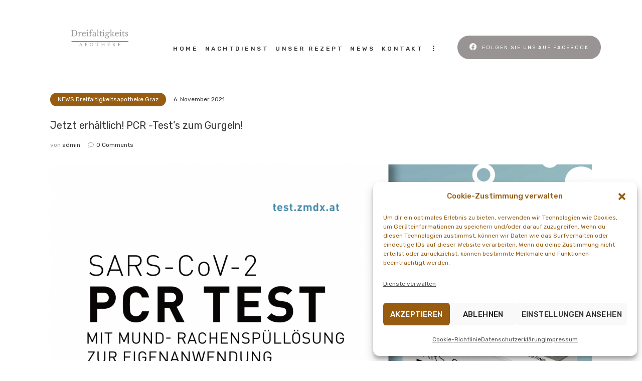

--- FILE ---
content_type: text/css
request_url: https://www.dreifaltigkeitsapotheke.at/wp-content/themes/luxmed/style.css?ver=08aeedf5f99f1060b177dfca10ce99cd
body_size: 19753
content:
/*
Theme Name: LuxMed
Theme URI: http://luxmed.themerex.net/
Description: LuxMed - excellent WordPress theme with many different blog and header layouts
Author: ThemeRex
Author URI: http://themerex.net/
Version: 1.2.2
License: GNU General Public License v2 or later
License URI: http://www.gnu.org/licenses/gpl-2.0.html
Tags: flexible-header, custom-background, custom-colors, custom-header, custom-menu, featured-image-header, featured-images, full-width-template, microformats, post-formats, theme-options, threaded-comments, translation-ready
Text Domain: luxmed
*/

/* TABLE OF CONTENTS:

1. Reset tags
2. Default tag's settings
3. Form fields settings
4. WP styles and Screen readers
5. Theme grid
6. Page layouts
7. Section's decorations
   7.1 Header: Logo and Menu
   7.2 Sliders
   7.3 Page info (page/post title, category or tag name, author, etc.)
   7.4 Blog layouts
   7.5 Post Formats
   7.6 Paginations
8. Single page parts
   8.1 Post header
   8.2 Post footer
   8.3 Post author
   8.4 Related posts
   8.5 Comments
   8.6 Page 404
   8.7 Page 'No search results' and 'No archive results'
9. Sidebars
10. Footer areas
11. Utils
12. Registration and Login popups
13. Third part plugins
14. Predefined classes for users

-------------------------------------------------------------- */

/* 1. Reset tags
-------------------------------------------------------------- */
html, body, div, span, applet, object, iframe,
h1, h2, h3, h4, h5, h6, p, blockquote, pre,
a, abbr, acronym, address, big, cite, code,
del, dfn, em, font, ins, kbd, q, s, samp,
small, strike, strong, sub, sup, tt, var,
dl, dt, dd, ol, ul, li,
fieldset, form, label, legend, input, textarea, button,
table, caption, tbody, tfoot, thead, tr, th, td,
article, aside, address, section, video, audio {
	font-family: inherit;
	font-size: 100%;
	font-style: inherit;
	font-weight: inherit;
	line-height: inherit;
	border: 0;
	outline: 0;
	-webkit-font-smoothing: antialiased;
	-ms-word-wrap: break-word;
	word-wrap: break-word;
}

/* Disable input[type=number] buttons until the world is ready */
input::-webkit-outer-spin-button,
input::-webkit-inner-spin-button {
	display: none;
}

html, body {
	margin: 0;
	padding: 0;
	width: 100%;
}

html {
	height: 100%;
	font-size: 100%; /*62.5%;*/ /* Corrects text resizing oddly in IE6/7 when body font-size is set using em units http://clagnut.com/blog/348/#c790 */
	overflow-y: scroll !important; /* Keeps page centred in all browsers regardless of content height */
	overflow-x: hidden; /* Hide horizontal scrollbar on the page with VC stretch row */
	-webkit-text-size-adjust: 100%; /* Prevents iOS text size adjust after orientation change, without disabling user zoom */
	-ms-text-size-adjust: 100%; /* www.456bereastreet.com/archive/201012/controlling_text_size_in_safari_for_ios_without_disabling_user_zoom/ */
	-webkit-tap-highlight-color: rgba(0, 0, 0, 0);
}

/* 2. Default tag's settings
-------------------------------------------------------------- */
html {
	font-size: 14px;
}

body {
	text-rendering: optimizeLegibility;
}

article, aside, details, figcaption, figure, footer, header, hgroup, nav, section {
	display: block;
}

li > ol, li > ul, dl > dd {
	margin-bottom: 0;
}

li > p {
	margin-bottom: 0;
}

li > p + p {
	margin-top: 0.5em;
}

ol, ul {
	font-size: 0.9285em;
	line-height: 2.8em;
	padding-left: 1.5em;
}

/* Links */
a {
	text-decoration: none;
	background: transparent;
}

a,
a:hover,
a:focus,
a:active {
	outline: 0;
}

a img {
	border: none;
}

a, a:before, a:after, button, button:before, button:after, input[type="button"], input[type="submit"] {
	-webkit-transition: all 0.3s ease;
	-ms-transition: all 0.3s ease;
	transition: all 0.3s ease;
}

h1 > a, h2 > a, h3 > a, h4 > a, h5 > a, h6 > a {
	display: block;
}

:active, :focus {
	outline: 0;
}

/* Tables */
table {
	border-collapse: collapse;
}

table td,
table th {
	border: 1px solid #ddd;
}

table > p {
	margin: 0 !important;
}

table td, table th {
	padding: 1.8em 1em;
}

table th {
	font-size: 0.857em;
	font-weight: 400;
	font-style: normal;
	letter-spacing: 2px;
	text-align: left;
	text-transform: uppercase;
}

table td {
	font-size: 0.9285em;
}

caption {
	font-weight: 700;
	text-align: center;
}

/* Blockquotes*/
blockquote {
	position: relative;
	text-align: left;
	padding: 4em 5.3em 3.6em;
}

.blog blockquote {
	margin-left: 0;
	margin-right: 0;
}

blockquote:before {
	content: '\e8b6';
	font-family: "fontello";
	font-size: 1.3em;
	display: block;
	position: absolute;
	top: 1.7em;
	left: 2.45em;
}

blockquote:after,
q:before, q:after {
	content: "";
}

blockquote, q {
	quotes: "" "";
}

blockquote p {
	margin: 0;
	font-size: 1.214em;
	line-height: 2em;
	font-weight: 400;
}

blockquote > a, blockquote > p > a,
blockquote > cite, blockquote > p > cite {
	display: inline-block;
	font-size: 15px;
	line-height: 1.35em;
	font-weight: 400;
	font-style: normal;
	margin-top: 1.15em;
	letter-spacing: 0px;
}

blockquote em,
blockquote i {
	display: inline-block;
	font-size: 13px;
	font-style: normal;
	margin-left: 1em;
}

.blog_mode_post blockquote,
.blog_mode_page blockquote {
	margin: 2.5rem 0 2.7rem 0;
}

.blog_mode_post .comments_list blockquote,
.blog_mode_page .comments_list blockquote {
	margin: 1.5em 0;
}

.wp-block-pullquote.has-cyan-bluish-gray-background-color .has-very-dark-gray-color.has-very-dark-gray-color{
	background: transparent;
}

/* Other tags */
dd {
	margin-left: 1.5em;
}

dt, b, strong {
	font-weight: bold;
}

dfn, em, i {
	font-style: italic;
}

pre, code, kbd, tt, var, samp {
	font-family: "Courier New", Courier, monospace;
	font-size: 1em;
	letter-spacing: 0;
}

pre {
	overflow: auto;
	max-width: 100%;
}

code {
	overflow: auto;
	max-width: 100%;
	padding: 0 1em;
	border: 1px solid #888;
	background-color: #f7f7f7;
}

abbr, acronym {
	border-bottom: 1px dotted;
	cursor: help;
}

mark, ins {
	background-color: transparent;
	text-decoration: none;
}

sup,
sub {
	font-size: 75%;
	height: 0;
	line-height: 0;
	position: relative;
	vertical-align: baseline;
}

sup {
	bottom: 1ex;
}

sub {
	top: .5ex;
}

small {
	font-size: 80%;
}

big {
	font-size: 120%;
}

[hidden], template {
	display: none;
}

hr {
	-webkit-box-sizing: content-box;
	-ms-box-sizing: content-box;
	box-sizing: content-box;
	height: 0;
	border: none;
	border-top: 1px solid #eee;
	margin: 6.7857em 0;
}

/* Images */
img {
	max-width: 100%;
	height: auto;
	vertical-align: top;
}

figure,
.wp-caption,
.wp-caption-overlay .wp-caption {
	border: 0;
	margin: 0;
	padding: 0;
	overflow: hidden;
	position: relative;
	max-width: 100%;
}

figure figcaption,
.wp-caption .wp-caption-text,
.wp-caption .wp-caption-dd,
.wp-caption-overlay .wp-caption .wp-caption-text,
.wp-caption-overlay .wp-caption .wp-caption-dd {
	-webkit-transition: all ease-in-out .3s;
	-ms-transition: all ease-in-out .3s;
	transition: all ease-in-out .3s;
	position: absolute;
	bottom: 0;
	right: 0;
	left: 0;
	margin-bottom: 0;
	font-size: 1em;
	font-weight: 300;
	font-style: normal;
	text-align: center;
	line-height: 1.3em;
	padding: 0.5em 1em;
}

figure:hover figcaption,
.wp-caption:hover .wp-caption-text,
.wp-caption:hover .wp-caption-dd,
.wp-caption-overlay .wp-caption:hover .wp-caption-text,
.wp-caption-overlay .wp-caption:hover .wp-caption-dd {
	margin-bottom: -5em;
}

svg:not(:root) {
	overflow: hidden;
}

/* Audio and Video */
audio,
canvas,
progress,
video {
	display: inline-block;
	vertical-align: baseline;
}

audio:not([controls]) {
	display: none;
	height: 0;
}

iframe, video, embed {
	max-width: 100%;
	min-height: 100px;
	vertical-align: top;
}

/* Fontello icons */
[class^="icon-"]:before, [class*=" icon-"]:before {
	line-height: inherit;
	font-weight: inherit;
	font-size: inherit !important;
	width: auto;
	margin: 0;
}

/* 3. Form fields settings
-------------------------------------------------------------- */

/* Common rules */
form {
	margin-bottom: 0;
}

button, input, optgroup, select, textarea, textarea.wp-editor-area {
	font-family: inherit;
	font-size: 1em; /* Corrects font size not being inherited in all browsers */
	margin: 0; /* Addresses margins set differently in IE6/7, F3/4, S5, Chrome */
	vertical-align: baseline; /* Improves appearance and consistency in all browsers */
}

button {
	overflow: visible;
}

input[placeholder] {
	text-overflow: ellipsis;
}

input::-webkit-input-placeholder {
	text-overflow: ellipsis;
}

input::-moz-placeholder {
	text-overflow: ellipsis;
}

input:-ms-input-placeholder {
	text-overflow: ellipsis;
}

textarea, textarea.wp-editor-area,
select, option,
input[type="text"],
input[type="number"],
input[type="email"],
input[type="tel"],
input[type="search"],
input[type="password"],
input[type="checkbox"],
input[type="radio"] {
	-webkit-box-sizing: border-box;
	-ms-box-sizing: border-box;
	box-sizing: border-box; /* Addresses box sizing set to content-box in IE8/9 */
	-webkit-border-radius: 0;
	-ms-border-radius: 0;
	border-radius: 0;
	-webkit-transition: all 0.3s ease;
	-ms-transition: all 0.3s ease;
	transition: all 0.3s ease;
}

input[type="checkbox"],
input[type="radio"] {
	padding: 0; /* Addresses excess padding in IE8/9 */
}

input[type="number"]::-webkit-outer-spin-button {
	height: auto;
}

input[type="search"] {
	-webkit-appearance: none; /* Addresses appearance set to searchfield in S5, Chrome */
	-webkit-appearance: textfield;
}

input[type="search"]::-webkit-search-decoration {
	-webkit-appearance: none; /* Corrects inner padding displayed oddly in S5, Chrome on OSX */
}

button::-moz-focus-inner,
input::-moz-focus-inner { /* Corrects inner padding and border displayed oddly in FF3/4 www.sitepen.com/blog/2008/05/14/the-devils-in-the-details-fixing-dojos-toolbar-buttons/ */
	border: 0;
	padding: 0;
}

button[disabled],
html input[disabled] {
	cursor: default;
}

button:focus,
input[type="text"]:focus,
input[type="email"]:focus,
input[type="password"]:focus,
input[type="search"]:focus,
select:focus,
textarea:focus,
textarea.wp-editor-area:focus {
	outline: none;
}

input[type="text"],
input[type="number"],
input[type="email"],
input[type="tel"],
input[type="password"],
input[type="search"],
select,
textarea,
textarea.wp-editor-area {
	-webkit-appearance: none;
	outline: none;
	resize: none;
}

/* Required fields */
label.required:after {
	content: '*';
	display: none;
	vertical-align: text-top;
	font-size: 80%;
	color: #da6f5b;
}

/* Field set */
fieldset {
	padding: 1em 1.5em;
	margin: 1.5em 0.2em;
	border: 1px solid #ddd;
	position: relative;
}

fieldset legend {
	position: absolute;
	top: -0.6em;
	left: 1.5em;
	background-color: #fff;
	font-weight: 400;
	font-style: italic;
	padding: 0 0.2em;
	letter-spacing: 0;
}

/* Buttons */
button,
input[type="button"],
input[type="reset"],
input[type="submit"],
.theme_button,
.post_item .more-link,
.gallery_preview_show .post_readmore,
	/* BB PRess */
#buddypress .comment-reply-link,
#buddypress .generic-button a,
#buddypress a.button,
#buddypress button,
#buddypress input[type="button"],
#buddypress input[type="reset"],
#buddypress input[type="submit"],
#buddypress ul.button-nav li a,
#buddypress div.activity-meta a,
a.bp-title-button,
	/* Booked */
body #booked-profile-page input[type="submit"],
body #booked-profile-page button,
body .booked-list-view input[type="submit"],
body .booked-list-view button,
body table.booked-calendar input[type="submit"],
body table.booked-calendar button,
body .booked-modal input[type="submit"],
body .booked-modal button,
	/* MailChimp */
.mc4wp-form .mc4wp-form-fields input[type="submit"],
	/* ThemeREX Addons*/
.sc_button,
.sc_form button,
.sc_price_link,
.sc_action_item_link,
	/* Tribe Events */
#tribe-bar-form .tribe-bar-submit input[type="submit"], #tribe-bar-form button, #tribe-bar-form a, #tribe-bar-form input,
#tribe-bar-views .tribe-bar-views-list .tribe-bar-views-option a,
.tribe-bar-mini #tribe-bar-views .tribe-bar-views-list .tribe-bar-views-option a,
#tribe-events .tribe-events-button,
.tribe-events-button,
.tribe-events-cal-links a,
.tribe-events-sub-nav li a,
.tribe-events-read-more,
	/* WooCommerce buttons */
.woocommerce .button, .woocommerce-page .button,
.woocommerce a.button,
.woocommerce button.button,
.woocommerce input.button
.woocommerce #respond input#submit,
.woocommerce input[type="button"], .woocommerce-page input[type="button"],
.woocommerce input[type="submit"], .woocommerce-page input[type="submit"],
.woocommerce .woocommerce-message .button,
.woocommerce ul.products li.product .button,
.woocommerce div.product form.cart .button,
.woocommerce #review_form #respond p.form-submit input[type="submit"],
.woocommerce-page #review_form #respond p.form-submit input[type="submit"],
.woocommerce table.my_account_orders .order-actions .button,
.yith-woocompare-widget a.clear-all {
	-webkit-appearance: none;
	cursor: pointer;
	display: inline-block;
	text-transform: uppercase;
	white-space: nowrap;
	padding: 1.5em 3em;
	font-size: 12px;
	line-height: 18px;
	font-weight: 400;
	letter-spacing: 0;
	border-width: 0 !important;
	-webkit-box-sizing: border-box;
	-ms-box-sizing: border-box;
	box-sizing: border-box;
}

.sc_button.sc_button_size_small,
.theme_button.theme_button_small {
	padding: 0.8em 1.6em;
}

/* Bordered button */
.sc_button.sc_button_bordered {
	border-width: 2px !important;
	padding: 1.3em 2.8em;
}

.sc_button.sc_button_bordered.sc_button_size_small {
	padding: 0.6em 1.4em;
}

/* Simple button */
.sc_button_simple {
	font-style: italic;
	font-weight: 400;
	font-size: 1em;
	line-height: 1.25em;
	letter-spacing: 0;
	text-transform: none;
	border: none;
	padding: 0 1.8em 0 0;
}

.sc_button_simple:before,
.sc_button_simple:after {
	content: '\e93a';
	font-family: 'fontello';
	font-style: normal;
}

/* Buttons in widgets */
.widget.woocommerce .button,
.widget.WOOCS_CONVERTER .button,
.widget.yith-woocompare-widget a.button,
.widget.yith-woocompare-widget a.clear-all {
	-webkit-border-radius: 3em !important;
	-moz-border-radius: 3em !important;
	border-radius: 3em !important;
	font-weight: 400 !important;
	letter-spacing: 2px !important;
	padding: 1.65em 3em 1.45em !important;
}

.widget.woocommerce .button + .button {
	margin-left: 3px;
}

/* Text fields */
input[type="text"],
input[type="number"],
input[type="email"],
input[type="tel"],
input[type="password"],
input[type="search"],
select,
textarea,
textarea.wp-editor-area,
	/* BB Press*/
#buddypress .dir-search input[type="search"],
#buddypress .dir-search input[type="text"],
#buddypress .groups-members-search input[type="search"],
#buddypress .groups-members-search input[type="text"],
#buddypress .standard-form input[type="color"],
#buddypress .standard-form input[type="date"],
#buddypress .standard-form input[type="datetime-local"],
#buddypress .standard-form input[type="datetime"],
#buddypress .standard-form input[type="email"],
#buddypress .standard-form input[type="month"],
#buddypress .standard-form input[type="number"],
#buddypress .standard-form input[type="password"],
#buddypress .standard-form input[type="range"],
#buddypress .standard-form input[type="search"],
#buddypress .standard-form input[type="tel"],
#buddypress .standard-form input[type="text"],
#buddypress .standard-form input[type="time"],
#buddypress .standard-form input[type="url"],
#buddypress .standard-form input[type="week"],
#buddypress .standard-form select,
#buddypress .standard-form textarea {
	padding: 1.04em 1.7em;
	border: 1px solid #ddd;
	-webkit-border-radius: 2em;
	-moz-border-radius: 2em;
	border-radius: 2em;
}

textarea,
textarea.wp-editor-area {
	-webkit-border-radius: 1em;
	-moz-border-radius: 1em;
	border-radius: 1em;
	overflow: auto; /* Removes default vertical scrollbar in IE6/7/8/9 */
	vertical-align: top; /* Improves readability and alignment in all browsers */
	min-height: 10em;
}

.widget input[type="text"],
.widget input[type="number"],
.widget input[type="email"],
.widget input[type="tel"],
.widget input[type="password"],
.widget input[type="search"],
.widget select,
.widget textarea,
.widget textarea.wp-editor-area {
	padding: 1em 1.2em;
}

/* Radio buttons and checkboxes */
input[type="radio"],
input[type="checkbox"] {
	display: none;
}

input[type="radio"] + label,
input[type="checkbox"] + label {
	position: relative;
	padding-left: 1.4em;
	line-height: 1.5em;
}

input[type="radio"] + label:before,
input[type="checkbox"] + label:before {
	content: ' ';
	font-family: fontello;
	display: block;
	text-align: center;
	border: 1px solid #eee;
	position: absolute;
	left: 0;
	top: 8px;
	-webkit-transform: translateY(-50%);
	-ms-transform: translateY(-50%);
	transform: translateY(-50%);
	-webkit-box-sizing: border-box;
	-ms-box-sizing: border-box;
	box-sizing: border-box;
	font-size: 1.5em;
	width: 0.6em;
	height: 0.6em;
	line-height: 0.53em;
}

input[type="radio"] + label:before {
	-webkit-border-radius: 50%;
	-ms-border-radius: 50%;
	border-radius: 50%;
}

input[type="checkbox"]:checked + label:before {
	content: '\e8ab';
}

input[type="radio"]:checked + label:before {
	content: '\e83c';
}

/* Select container (dropdown) */
.select_container {
	border: 1px solid #dddddd;
	width: 100%;
	position: relative;
}

.select_container,
.select_container:after,
.select_container select {
	-webkit-transition: all ease .3s;
	-ms-transition: all ease .3s;
	transition: all ease .3s;
}

.select_container:before {
	content: ' ';
	display: block;
	position: absolute;
	right: 4px;
	top: 0;
	bottom: 0;
	width: 3em;
	z-index: 1;
	pointer-events: none;
	cursor: pointer;
}

.select_container:after {
	content: '\e828';
	font-family: 'fontello';
	display: block;
	line-height: 1em;
	width: 1em;
	height: 1em;
	text-align: center;
	position: absolute;
	right: 1em;
	top: 50%;
	margin-top: -0.5em;
	z-index: 2;
	pointer-events: none;
	cursor: pointer;
}

.select_container select {
	background: none !important;
	border: 0;
	height: 42px;
	-moz-appearance: none;
	width: 99%; /* use 100% if .select_container haven't border radius, else - only 99% */
	padding: 1.04em 1.7em;
	padding-right: 3em !important;
	-webkit-box-sizing: border-box;
	-ms-box-sizing: border-box;
	box-sizing: border-box;
	-webkit-border-radius: 2em;
	-moz-border-radius: 2em;
	border-radius: 2em;
}

.select_container {
	-webkit-border-radius: 2em;
	-moz-border-radius: 2em;
	border-radius: 2em;
}

.select_container:before {
	border: 0;
	-webkit-border-radius: 0 2em 2em 0;
	-moz-border-radius: 0 2em 2em 0;
	border-radius: 0 2em 2em 0;
}

.select_container option {
	padding: 0.4em 1em;
}

.widget .select_container select {
	padding-right: 2em !important;
	padding-top: 0.75em;
	padding-bottom: 0.75em;
}

.widget .select_container:before {
	width: 2em;
}

.widget .select_container:after {
	right: 0.5em;
}

/* Select2 - Advanced select with search */
.select2-selection__rendered,
.select2-container .select2-choice {
	border: 1px solid #ddd;
	padding: 0.5em 0 0.5em 1.4em;
	-webkit-border-radius: 2em;
	-ms-border-radius: 2em;
	border-radius: 2em;
}

.select2-drop-active {
	border: none;
}

.select2-results {
	border: 1px solid #ddd;
}

.select2-search {
	padding: 4px 0;
}

/* 4. WP styles and Screen readers
-------------------------------------------------------------- */
.screen-reader-text {
	clip: rect(1px, 1px, 1px, 1px);
	position: absolute !important;
	margin: 0 !important;
	padding: 0 !important;
}

.screen-reader-text:hover,
.screen-reader-text:active,
.screen-reader-text:focus {
	display: block;
	top: 5px;
	left: 5px;
	width: auto;
	height: auto;
	padding: 1em 1.5em;
	font-size: 0.8em;
	line-height: normal;
	color: #21759b;
	background-color: #f1f1f1;
	border-radius: 3px;
	box-shadow: 0 0 2px 2px rgba(0, 0, 0, 0.6);
	clip: auto !important;
	text-decoration: none;
	z-index: 100000; /* Above WP toolbar */
}

.alignleft {
	display: inline-block;
	float: left;
	margin-right: 2em;
}

.alignright {
	display: inline-block;
	float: right;
	margin-left: 2em;
}

.aligncenter {
	clear: both;
	display: block !important;
	margin-left: auto !important;
	margin-right: auto !important;
	text-align: center;
}

figure.alignleft,
figure.alignright {
	margin-top: 0.5em;
}

/* Sticky posts */
.sticky_wrap {
	margin-bottom: 6.6rem;
}

.sticky {
	position: relative;
	border: 0;
	padding: 2em;
}

.sticky .post_categories {
	margin-top: 1em;
}

.sticky .post_title {
	margin-top: 0.9em;
}

/* Gallery */
.gallery {
	margin: 0 -5px;
}

.gallery .gallery-item {
	display: inline-block;
	overflow: hidden;
	-webkit-box-sizing: border-box;
	-ms-box-sizing: border-box;
	box-sizing: border-box;
}

.gallery .gallery-item a {
	display: block;
}

.gallery .gallery-item a img {
	border: none !important;
	display: block;
	width: 100%;
}

.gallery .gallery-item .gallery-icon {
	margin: 0 5px;
}

.gallery .gallery-item .gallery-caption {
	line-height: 1.3em;
	margin: 0 5px;
	padding: 6px;
	font-size: 0.8em;
	max-height: 3.8em;
}

.gallery .gallery-item:hover .gallery-caption {
	bottom: -200px;
}

.gallery.gallery-columns-9 .gallery-item {
	width: 11.1111% !important;
}

.gallery.gallery-columns-8 .gallery-item {
	width: 12.5% !important;
}

.gallery.gallery-columns-7 .gallery-item {
	width: 14.2857% !important;
}

.gallery.gallery-columns-6 .gallery-item {
	width: 16.6666% !important;
}

.gallery.gallery-columns-5 .gallery-item {
	width: 20% !important;
}

.gallery.gallery-columns-4 .gallery-item {
	width: 25% !important;
}

.gallery.gallery-columns-3 .gallery-item {
	width: 33.3333% !important;
}

.gallery.gallery-columns-2 .gallery-item {
	width: 50% !important;
}

.gallery.gallery-columns-1 .gallery-item {
	width: 100% !important;
}

.gallery.gallery-columns-9 .gallery-caption {
	font-size: 0.625em;
}

.gallery.gallery-columns-8 .gallery-caption {
	font-size: 0.6875em;
}

.gallery.gallery-columns-7 .gallery-caption {
	font-size: 0.75em;
}

.gallery.gallery-columns-6 .gallery-caption {
	font-size: 0.8125em;
}

.post-password-form label {
	display: inline-block;
	vertical-align: top;
}

.post-password-form input[type="submit"] {
	display: inline-block;
	margin-left: 0.2em;
}

.post-password-form input[type="password"] {
	padding: 1.3em;
}

/* 5. Theme grid
    -------------------------------------------------------------- */
.container, .container-fluid {
	margin-right: auto;
	margin-left: auto;
	padding-left: 15px;
	padding-right: 15px;
}

.row, .columns_wrap {
	margin-left: 0px;
	margin-right: -30px;
}

.row > [class*="column-"],
.columns_wrap > [class*="column-"] {

	display: inline-block;
	vertical-align: top;

	position: relative;
	min-height: 1px;
	padding-left: 0px; /* 15px; */
	padding-right: 30px; /* 15px; */
	-webkit-box-sizing: border-box;
	-ms-box-sizing: border-box;
	box-sizing: border-box;
}

.row.columns_padding_left, .columns_wrap.columns_padding_left, .vc_row.columns_padding_left {
	margin-left: -30px;
	margin-right: 0;
}

.vc_row.columns_padding_left .vc_column_container > .vc_column-inner,
.row.columns_padding_left > [class*="column-"], .columns_wrap.columns_padding_left > [class*="column-"],
.row > [class*="column-"].columns_padding_left, .columns_wrap > [class*="column-"].columns_padding_left {
	padding-left: 30px;
	padding-right: 0;
}

.vc_row.columns_padding_right,
.row.columns_padding_right,
.columns_wrap.columns_padding_right {
	margin-left: 0;
	margin-right: -30px;
}

.vc_row.columns_padding_right .vc_column_container > .vc_column-inner,
.row.columns_padding_right > [class*="column-"], .columns_wrap.columns_padding_right > [class*="column-"],
.row > [class*="column-"].columns_padding_right, .columns_wrap > [class*="column-"].columns_padding_right {
	padding-left: 0;
	padding-right: 30px;
}

.vc_row,
.row.columns_padding_center,
.columns_wrap.columns_padding_center {
	margin-left: -15px;
	margin-right: -15px;
}

.vc_column_container > .vc_column-inner,
.row.columns_padding_center > [class*="column-"], .columns_wrap.columns_padding_center > [class*="column-"],
.row > [class*="column-"].columns_padding_center, .columns_wrap > [class*="column-"].columns_padding_center {
	padding-left: 15px;
	padding-right: 15px;
}

.row.columns_padding_bottom > [class*="column-"], .columns_wrap.columns_padding_bottom > [class*="column-"],
.row > [class*="column-"].columns_padding_bottom, .columns_wrap > [class*="column-"].columns_padding_bottom {
	padding-bottom: 30px;
}

.sc_blogger.no_margin .row, .sc_blogger.no_margin .columns_wrap,
.row.no_margin, .columns_wrap.no_margin {
	margin-left: 0 !important;
	margin-right: 0 !important;
}

.sc_blogger.no_margin .row > [class*="column-"], .sc_blogger.no_margin .columns_wrap > [class*="column-"],
.row.no_margin > [class*="column-"], .columns_wrap.no_margin > [class*="column-"] {
	padding: 0 !important;
}

/* Columns width */
.column-1, .column-1_1, .column-2_2, .column-3_3, .column-4_4, .column-5_5, .column-6_6, .column-7_7, .column-8_8, .column-9_9, .column-10_10, .column-11_11, .column-12_12 {
	width: 100%;
}

.column-1_2, .column-2_4, .column-3_6, .column-4_8, .column-5_10, .column-6_12 {
	width: 50%;
}

.column-1_3, .column-2_6, .column-3_9, .column-4_12 {
	width: 33.33333333%;
}

.column-2_3, .column-4_6, .column-8_12 {
	width: 66.66666667%;
}

.column-1_4, .column-2_8, .column-3_12 {
	width: 25%;
}

.column-3_4, .column-6_8, .column-9_12 {
	width: 75%;
}

.column-1_5, .column-2_10 {
	width: 20%;
}

.column-2_5, .column-4_10 {
	width: 40%;
}

.column-3_5, .column-6_10 {
	width: 60%;
}

.column-4_5, .column-8_10 {
	width: 80%;
}

.column-1_6, .column-2_12 {
	width: 16.66666667%;
}

.column-5_6, .column-10_12 {
	width: 83.33333333%;
}

.column-1_7 {
	width: 14.28571429%;
}

.column-2_7 {
	width: 28.57142857%;
}

.column-3_7 {
	width: 42.85714286%;
}

.column-4_7 {
	width: 57.14285714%;
}

.column-5_7 {
	width: 71.42857143%;
}

.column-6_7 {
	width: 85.71428571%;
}

.column-1_8 {
	width: 12.5%;
}

.column-3_8 {
	width: 37.5%;
}

.column-5_8 {
	width: 62.5%;
}

.column-7_8 {
	width: 87.5%;
}

.column-1_9 {
	width: 11.11111111%;
}

.column-2_9 {
	width: 22.22222222%;
}

.column-3_9 {
	width: 33.33333333%;
}

.column-4_9 {
	width: 44.44444444%;
}

.column-5_9 {
	width: 55.55555556%;
}

.column-6_9 {
	width: 66.66666667%;
}

.column-7_9 {
	width: 77.77777778%;
}

.column-8_9 {
	width: 88.88888889%;
}

.column-1_10 {
	width: 10%;
}

.column-3_10 {
	width: 30%;
}

.column-7_10 {
	width: 70%;
}

.column-9_10 {
	width: 90%;
}

.column-1_11 {
	width: 9.09090909%;
}

.column-2_11 {
	width: 18.18181818%;
}

.column-3_11 {
	width: 27.27272727%;
}

.column-4_11 {
	width: 36.36363636%;
}

.column-5_11 {
	width: 45.45454545%;
}

.column-6_11 {
	width: 54.54545455%;
}

.column-7_11 {
	width: 63.63636364%;
}

.column-8_11 {
	width: 72.72727273%;
}

.column-9_11 {
	width: 81.81818182%;
}

.column-10_11 {
	width: 90.90909091%;
}

.column-1_12 {
	width: 8.33333333%;
}

.column-5_12 {
	width: 41.66666667%;
}

.column-7_12 {
	width: 58.33333333%;
}

.column-11_12 {
	width: 91.66666667%;
}

/* Push columns */
.push-1_2, .push-2_4, .push-3_6, .push-4_8, .push-5_10, .push-6_12 {
	left: 50%;
}

.push-1_3, .push-2_6, .push-3_9, .push-4_12 {
	left: 33.33333333%;
}

.push-2_3, .push-4_6, .push-8_12 {
	left: 66.66666667%;
}

.push-1_4, .push-2_8, .push-3_12 {
	left: 25%;
}

.push-3_4, .push-6_8, .push-9_12 {
	left: 75%;
}

.push-1_5, .push-2_10 {
	left: 20%;
}

.push-2_5, .push-4_10 {
	left: 40%;
}

.push-3_5, .push-6_10 {
	left: 60%;
}

.push-4_5, .push-8_10 {
	left: 80%;
}

.push-1_6, .push-2_12 {
	left: 16.66666667%;
}

.push-5_6, .push-10_12 {
	left: 83.33333333%;
}

.push-1_7 {
	left: 14.28571429%;
}

.push-2_7 {
	left: 28.57142857%;
}

.push-3_7 {
	left: 42.85714286%;
}

.push-4_7 {
	left: 57.14285714%;
}

.push-5_7 {
	left: 71.42857143%;
}

.push-6_7 {
	left: 85.71428571%;
}

.push-1_8 {
	left: 12.5%;
}

.push-3_8 {
	left: 37.5%;
}

.push-5_8 {
	left: 62.5%;
}

.push-7_8 {
	left: 87.5%;
}

.push-1_9 {
	left: 11.11111111%;
}

.push-2_9 {
	left: 22.22222222%;
}

.push-3_9 {
	left: 33.33333333%;
}

.push-4_9 {
	left: 44.44444444%;
}

.push-5_9 {
	left: 55.55555556%;
}

.push-6_9 {
	left: 66.66666667%;
}

.push-7_9 {
	left: 77.77777778%;
}

.push-8_9 {
	left: 88.88888889%;
}

.push-1_10 {
	left: 10%;
}

.push-3_10 {
	left: 30%;
}

.push-7_10 {
	left: 70%;
}

.push-9_10 {
	left: 90%;
}

.push-1_11 {
	left: 9.09090909%;
}

.push-2_11 {
	left: 18.18181818%;
}

.push-3_11 {
	left: 27.27272727%;
}

.push-4_11 {
	left: 36.36363636%;
}

.push-5_11 {
	left: 45.45454545%;
}

.push-6_11 {
	left: 54.54545455%;
}

.push-7_11 {
	left: 63.63636364%;
}

.push-8_11 {
	left: 72.72727273%;
}

.push-9_11 {
	left: 81.81818182%;
}

.push-10_11 {
	left: 90.90909091%;
}

.push-1_12 {
	left: 8.33333333%;
}

.push-5_12 {
	left: 41.66666667%;
}

.push-7_12 {
	left: 58.33333333%;
}

.push-11_12 {
	left: 91.66666667%;
}

/* Pull columns */
.pull-1_2, .pull-2_4, .pull-3_6, .pull-4_8, .pull-5_10, .pull-6_12 {
	right: 50%;
}

.pull-1_3, .pull-2_6, .pull-3_9, .pull-4_12 {
	right: 33.33333333%;
}

.pull-2_3, .pull-4_6, .pull-8_12 {
	right: 66.66666667%;
}

.pull-1_4, .pull-2_8, .pull-3_12 {
	right: 25%;
}

.pull-3_4, .pull-6_8, .pull-9_12 {
	right: 75%;
}

.pull-1_5, .pull-2_10 {
	right: 20%;
}

.pull-2_5, .pull-4_10 {
	right: 40%;
}

.pull-3_5, .pull-6_10 {
	right: 60%;
}

.pull-4_5, .pull-8_10 {
	right: 80%;
}

.pull-1_6, .pull-2_12 {
	right: 16.66666667%;
}

.pull-5_6, .pull-10_12 {
	right: 83.33333333%;
}

.pull-1_7 {
	right: 14.28571429%;
}

.pull-2_7 {
	right: 28.57142857%;
}

.pull-3_7 {
	right: 42.85714286%;
}

.pull-4_7 {
	right: 57.14285714%;
}

.pull-5_7 {
	right: 71.42857143%;
}

.pull-6_7 {
	right: 85.71428571%;
}

.pull-1_8 {
	right: 12.5%;
}

.pull-3_8 {
	right: 37.5%;
}

.pull-5_8 {
	right: 62.5%;
}

.pull-7_8 {
	right: 87.5%;
}

.pull-1_9 {
	right: 11.11111111%;
}

.pull-2_9 {
	right: 22.22222222%;
}

.pull-3_9 {
	right: 33.33333333%;
}

.pull-4_9 {
	right: 44.44444444%;
}

.pull-5_9 {
	right: 55.55555556%;
}

.pull-6_9 {
	right: 66.66666667%;
}

.pull-7_9 {
	right: 77.77777778%;
}

.pull-8_9 {
	right: 88.88888889%;
}

.pull-1_10 {
	right: 10%;
}

.pull-3_10 {
	right: 30%;
}

.pull-7_10 {
	right: 70%;
}

.pull-9_10 {
	right: 90%;
}

.pull-1_11 {
	right: 9.09090909%;
}

.pull-2_11 {
	right: 18.18181818%;
}

.pull-3_11 {
	right: 27.27272727%;
}

.pull-4_11 {
	right: 36.36363636%;
}

.pull-5_11 {
	right: 45.45454545%;
}

.pull-6_11 {
	right: 54.54545455%;
}

.pull-7_11 {
	right: 63.63636364%;
}

.pull-8_11 {
	right: 72.72727273%;
}

.pull-9_11 {
	right: 81.81818182%;
}

.pull-10_11 {
	right: 90.90909091%;
}

.pull-1_12 {
	right: 8.33333333%;
}

.pull-5_12 {
	right: 41.66666667%;
}

.pull-7_12 {
	right: 58.33333333%;
}

.pull-11_12 {
	right: 91.66666667%;
}

/* Margin for the columns */
.offset-1_2, .offset-2_4, .offset-3_6, .offset-4_8, .offset-5_10, .offset-6_12 {
	margin-left: 50%;
}

.offset-1_3, .offset-2_6, .offset-3_9, .offset-4_12 {
	margin-left: 33.33333333%;
}

.offset-2_3, .offset-4_6, .offset-8_12 {
	margin-left: 66.66666667%;
}

.offset-1_4, .offset-2_8, .offset-3_12 {
	margin-left: 25%;
}

.offset-3_4, .offset-6_8, .offset-9_12 {
	margin-left: 75%;
}

.offset-1_5, .offset-2_10 {
	margin-left: 20%;
}

.offset-2_5, .offset-4_10 {
	margin-left: 40%;
}

.offset-3_5, .offset-6_10 {
	margin-left: 60%;
}

.offset-4_5, .offset-8_10 {
	margin-left: 80%;
}

.offset-1_6, .offset-2_12 {
	margin-left: 16.66666667%;
}

.offset-5_6, .offset-10_12 {
	margin-left: 83.33333333%;
}

.offset-1_7 {
	margin-left: 14.28571429%;
}

.offset-2_7 {
	margin-left: 28.57142857%;
}

.offset-3_7 {
	margin-left: 42.85714286%;
}

.offset-4_7 {
	margin-left: 57.14285714%;
}

.offset-5_7 {
	margin-left: 71.42857143%;
}

.offset-6_7 {
	margin-left: 85.71428571%;
}

.offset-1_8 {
	margin-left: 12.5%;
}

.offset-3_8 {
	margin-left: 37.5%;
}

.offset-5_8 {
	margin-left: 62.5%;
}

.offset-7_8 {
	margin-left: 87.5%;
}

.offset-1_9 {
	margin-left: 11.11111111%;
}

.offset-2_9 {
	margin-left: 22.22222222%;
}

.offset-3_9 {
	margin-left: 33.33333333%;
}

.offset-4_9 {
	margin-left: 44.44444444%;
}

.offset-5_9 {
	margin-left: 55.55555556%;
}

.offset-6_9 {
	margin-left: 66.66666667%;
}

.offset-7_9 {
	margin-left: 77.77777778%;
}

.offset-8_9 {
	margin-left: 88.88888889%;
}

.offset-1_10 {
	margin-left: 10%;
}

.offset-3_10 {
	margin-left: 30%;
}

.offset-7_10 {
	margin-left: 70%;
}

.offset-9_10 {
	margin-left: 90%;
}

.offset-1_11 {
	margin-left: 9.09090909%;
}

.offset-2_11 {
	margin-left: 18.18181818%;
}

.offset-3_11 {
	margin-left: 27.27272727%;
}

.offset-4_11 {
	margin-left: 36.36363636%;
}

.offset-5_11 {
	margin-left: 45.45454545%;
}

.offset-6_11 {
	margin-left: 54.54545455%;
}

.offset-7_11 {
	margin-left: 63.63636364%;
}

.offset-8_11 {
	margin-left: 72.72727273%;
}

.offset-9_11 {
	margin-left: 81.81818182%;
}

.offset-10_11 {
	margin-left: 90.90909091%;
}

.offset-1_12 {
	margin-left: 8.33333333%;
}

.offset-5_12 {
	margin-left: 41.66666667%;
}

.offset-7_12 {
	margin-left: 58.33333333%;
}

.offset-11_12 {
	margin-left: 91.66666667%;
}

/* Utils */
.clearfix:before,
.clearfix:after,
.container:before,
.container:after,
.container-fluid:before,
.container-fluid:after,
.row:before,
.row:after,
.columns_wrap:before,
.columns_wrap:after {
	content: " ";
	display: table;
}

.clearfix:after,
.container:after,
.container-fluid:after,
.row:after,
.columns_wrap:after {
	clear: both;
	width: 100%;
	height: 0;
	display: block;
}

.center-block {
	display: block;
	margin-left: auto;
	margin-right: auto;
}

.pull-right {
	float: right !important;
}

.pull-left {
	float: left !important;
}

.affix {
	position: fixed;
	-webkit-transform: translate3d(0, 0, 0);
	-ms-transform: translate3d(0, 0, 0);
	transform: translate3d(0, 0, 0);
}

.visible {
	visibility: visible;
}

.invisible {
	visibility: hidden;
}

.show {
	display: block !important;
}

.hide {
	display: none !important;
}

.hidden {
	display: none !important;
	visibility: hidden !important;
}

.text-hide {
	font-size: 0;
	line-height: 0;
	color: transparent;
	text-shadow: none;
	background-color: transparent;
	border: 0;
}

.vertical-centered {
	overflow: hidden;
}

.vertical-centered:before {
	content: ' ';
	height: 100%;
	width: 0;
	margin-left: -0.3em;
}

.vertical-centered:before,
.vertical-centered > * {
	display: inline-block;
	vertical-align: middle;
}

.luxmed_loading {
	background-image: url(images/preloader.gif);
	background-position: center;
	background-repeat: no-repeat;
}

.post-password-form input[type="submit"] {
	-webkit-border-radius: 3em;
	-moz-border-radius: 3em;
	border-radius: 3em;
	font-weight: 400;
}

/* 6. Page layouts
-------------------------------------------------------------- */
.page_wrap {
	min-height: 100vh;
	overflow: hidden; /* To prevent the horizontal scroll bar appears */
}

.page_wrap,
.content_wrap {
	margin: 0 auto;
}

#page_preloader,
.body_style_boxed {
	background-color: #f0f0f0;
	background-position: center top;
	background-size: cover;
	background-repeat: no-repeat;
	background-attachment: fixed;
}

.body_style_boxed .page_wrap {
	width: 1368px;
}

.content_wrap,
.content_container {
	width: 1170px;
	margin: 0 auto;
}

.content_wrap .content_wrap,
.content_wrap .content_container,
.content_container .content_wrap,
.content_container .content_container {
	width: 100%;
}

.content_wrap:after,
.content_container:after {
	content: " ";
	display: block;
	width: 100%;
	height: 0;
	clear: both;
}

.body_style_fullwide .content_wrap {
	width: 100%;
	padding-left: 130px;
	padding-right: 130px;
	-webkit-box-sizing: border-box;
	-ms-box-sizing: border-box;
	box-sizing: border-box;
}

.content, .sidebar, .sidebar_inner {
	-webkit-box-sizing: border-box;
	-ms-box-sizing: border-box;
	box-sizing: border-box;
}

.page_content_wrap .content_wrap {
	position: relative;
}

/* Content and Sidebar */
body:not(.expand_content):not(.body_style_fullwide):not(.body_style_fullscreen) .content {
	width: 760px;
}

.sidebar {
	width: 370px;
}

.sidebar_hide .content {
	margin-left: auto;
	margin-right: auto;
}

.sidebar_right .content {
	float: left;
}

.sidebar_right .sidebar {
	float: right;
}

.sidebar_left .content {
	float: right;
}

.sidebar_left .sidebar {
	float: left;
}

/* Fullwide or Fullscreen with sidebar */
.body_style_fullwide .content, .body_style_fullscreen .content {
	width: auto;
	max-width: 100%;
}

.body_style_fullwide.sidebar_right .content, .body_style_fullscreen.sidebar_right .content {
	padding-right: 410px;
}

.body_style_fullwide.sidebar_right .sidebar, .body_style_fullscreen.sidebar_right .sidebar {
	margin-left: -370px;
}

.body_style_fullwide.sidebar_left .content, .body_style_fullscreen.sidebar_left .content {
	padding-left: 410px;
}

.body_style_fullwide.sidebar_left .sidebar, .body_style_fullscreen.sidebar_left .sidebar {
	margin-right: -370px;
}

.body_style_fullscreen .page_content_wrap {
	overflow: hidden;
	padding: 0;
}

/* Boxed style for articles and sidebar */
.body_style_fullscreen .content > article.page {
	padding: 0;
}

/* 7. Section's decorations
=============================================================== */

/* 7.1 Header
-------------------------------------------------------------- */

/* Top panel */
.top_panel {
	position: relative;
	z-index: 8000; /* Essential grid lightbox use 8010 */
	background-position: center;
	background-repeat: no-repeat;
	background-size: cover;
	padding: 0.1px 0;
	margin-bottom: 3rem;
}

.remove_margins .top_panel {
	margin-bottom: 0 !important;
}

.top_panel.with_bg_image:before {
	content: ' ';
	position: absolute;
	z-index: -1;
	top: 0;
	left: 0;
	right: 0;
	bottom: 0;
	background: rgba(0, 0, 0, 0.7);
	display: block;
}

/* Background video in the header */
#background_video {
	position: absolute;
	z-index: -1 !important;
	left: 50%;
	top: 50%;
	-webkit-transform: translateX(-50%) translateY(-50%);
	-ms-transform: translateX(-50%) translateY(-50%);
	transform: translateX(-50%) translateY(-50%);
	width: 100%;
	height: 100%;
	object-fit: cover;
	overflow: hidden;
}

div#background_video {
	position: absolute !important;
}

div#background_video:after {
	content: ' ';
	position: absolute;
	z-index: 2;
	left: 0;
	top: 0;
	width: 100%;
	height: 100%;
	background-color: rgba(255, 255, 255, 0.3);
}

div#background_video iframe,
div#background_video video {
	position: absolute;
	z-index: 1;
	left: 50% !important;
	top: 50% !important;
	max-width: none;
	-webkit-transform: translateX(-50%) translateY(-50%) !important;
	-ms-transform: translateX(-50%) translateY(-50%) !important;
	transform: translateX(-50%) translateY(-50%) !important;
}

#tubular-container {
	display: none;
}

.top_panel.with_bg_video {
	background: #000;
}

/* Header positions */
.header_position_over .page_wrap {
	position: relative;
}

.header_position_over .top_panel {
	position: absolute;
	z-index: 8000; /* old value = 2 */
	left: 0;
	top: 0;
	width: 100%;
	background: none !important;
}

.header_position_over.admin-bar:not(.menu_style_side) .top_panel {
	top: 32px;
}

.header_position_under .top_panel {
	position: relative;
	z-index: 1;
	-webkit-box-sizing: border-box;
	-ms-box-sizing: border-box;
	-ms-box-sizing: border-box;
	box-sizing: border-box;
}

.header_position_under .top_panel_mask {
	display: none;
	position: absolute;
	z-index: 9999;
	left: 0;
	top: 0;
	width: 100%;
	height: 100%;
	background-color: #000;
	opacity: 0;
	pointer-events: none;
}

.header_position_under .page_content_wrap {
	position: relative;
	z-index: 3;
}

.header_position_under .footer_wrap {
	position: relative;
	z-index: 2;
}

/* Default header layouts
---------------------------------------------- */

/* Add transition to the default header */
.top_panel_default .sc_layouts_row_fixed_on {
	-webkit-transition: padding .3s ease;
	-ms-transition: padding .3s ease;
	transition: padding .3s ease;
}

.top_panel_default .sc_layouts_row .sc_layouts_logo img {
	-webkit-transition: max-height .3s ease;
	-ms-transition: max-height .3s ease;
	transition: max-height .3s ease;
}

/* Main menu in the default header */
.top_panel_default .sc_layouts_menu_nav > li.menu-item-has-children > a:after {
	content: '\e828';
	font-family: 'fontello';
}

.sc_layouts_menu_nav > li.menu-item-has-children > a:after {
	top: 53%;
}

.sc_layouts_row_fixed_on .sc_layouts_menu_nav > li.menu-item-has-children > a:after {
	top: 50%;
}

.top_panel_default .sc_layouts_menu_nav li li.menu-item-has-children > a:after {
	content: '\e836';
	font-family: 'fontello';
}

/* Side menu
----------------------------------------------------------- */
body.menu_style_side {
	width: auto;
	-webkit-box-sizing: content-box;
	-ms-box-sizing: content-box;
	-ms-box-sizing: content-box;
	box-sizing: content-box;
}

body.menu_style_left {
	margin-left: 6rem;
}

body.menu_style_right {
	margin-right: 6rem;
}

.menu_style_side .body_wrap {
	position: relative;
	overflow: hidden;
	max-width: 100%;
}

.menu_style_side .menu_side_wrap {
	position: fixed;
	width: 6rem;
	z-index: 20000;
	top: 0;
	bottom: 0;
	-webkit-transition: left 0.3s ease, right 0.3s ease;
	-ms-transition: left 0.3s ease, right 0.3s ease;
	transition: left 0.3s ease, right 0.3s ease;
}

.menu_style_left .menu_side_wrap {
	left: 0;
}

.menu_style_right .menu_side_wrap {
	right: 0;
}

.admin-bar .menu_side_wrap {
	top: 32px;
}

.menu_side_wrap .menu_side_inner {
	position: absolute;
	z-index: 1;
	left: 0;
	top: 0;
	right: 0;
	bottom: 0;
	width: 100%;
	height: 100%;
	-webkit-box-sizing: border-box;
	-ms-box-sizing: border-box;
	box-sizing: border-box;
}

.menu_side_wrap .sc_layouts_logo {
	display: block;
	padding: 47% 10%;
	text-align: center;
}

.menu_side_wrap .logo_slogan {
	display: none;
}

.menu_side_wrap .menu_mobile_button {
	display: block;
	position: relative;
	left: 0;
	right: auto;
	top: 0;
}

.menu_side_wrap .menu_side_button {
	display: none;
	position: absolute;
	font-size: 16px;
	top: 50%;
	margin-top: -1.5em;
	width: 3em;
	height: 3em;
	line-height: 3em;
	overflow: hidden;
	cursor: pointer;
	-webkit-box-sizing: border-box;
	-ms-box-sizing: border-box;
	-ms-box-sizing: border-box;
	box-sizing: border-box;
	-webkit-transition: left 0.3s ease, right 0.3s ease;
	-ms-transition: left 0.3s ease, right 0.3s ease;
	transition: left 0.3s ease, right 0.3s ease;
}

.menu_style_right .menu_side_wrap .menu_side_button {
	left: -1.5em;
	text-align: left;
	padding-left: 10px;
	-webkit-border-radius: 50% 0 0 50%;
	-ms-border-radius: 50% 0 0 50%;
	border-radius: 50% 0 0 50%;
}

.menu_style_left .menu_side_wrap .menu_side_button {
	right: -1.5em;
	text-align: right;
	padding-right: 10px;
	-webkit-border-radius: 0 50% 50% 0;
	-ms-border-radius: 0 50% 50% 0;
	border-radius: 0 50% 50% 0;
}

.menu_style_right .menu_side_wrap .menu_side_button:before {
	content: '\e92a';
}

.menu_style_right .menu_side_wrap.opened .menu_side_button:before {
	content: '\e92b';
}

.menu_style_left .menu_side_wrap .menu_side_button:before {
	content: '\e92b';
}

.menu_style_left .menu_side_wrap.opened .menu_side_button:before {
	content: '\e92a';
}

/* Mobile menu
---------------------------------------- */
body.mobile_layout.menu_style_left {
	margin-left: 0;
}

body.mobile_layout.menu_style_right {
	margin-right: 0;
}

body.mobile_layout.menu_style_right .menu_side_wrap {
	right: -6rem;
}

body.mobile_layout.menu_style_left .menu_side_wrap {
	left: -6rem;
}

body.mobile_layout.menu_style_right .menu_side_wrap.opened {
	right: 0;
}

body.mobile_layout.menu_style_left .menu_side_wrap.opened {
	left: 0;
}

body.mobile_layout.menu_style_side .menu_side_wrap .menu_side_button {
	display: block;
}

body.mobile_layout.menu_style_left .menu_side_wrap .menu_side_button:hover {
	right: -2em;
}

body.mobile_layout.menu_style_right .menu_side_wrap .menu_side_button:hover {
	left: -2em;
}

.menu_mobile_close {
	display: block;
	width: 4em;
	height: 4em;
	cursor: pointer;
	position: absolute;
	right: 0;
	top: 0;
}

.menu_mobile_close:before,
.menu_mobile_close:after {
	content: ' ';
	position: absolute;
	z-index: 2;
	left: 38%;
	top: 50%;
	width: 25%;
	height: 0;
	margin-top: -1px;
	-webkit-box-sizing: border-box;
	-ms-box-sizing: border-box;
	box-sizing: border-box;
	border-top: 2px solid #fff;
}

.menu_mobile_close:before {
	-webkit-transform: rotate(45deg);
	-ms-transform: rotate(45deg);
	transform: rotate(45deg);
}

.menu_mobile_close:after {
	-webkit-transform: rotate(-45deg);
	-ms-transform: rotate(-45deg);
	transform: rotate(-45deg);
}

.menu_mobile_overlay {
	display: none !important;
	position: fixed;
	z-index: 100000;
	left: 0;
	top: 0;
	right: 0;
	bottom: 0;
	background-color: rgba(0, 0, 0, 0.8);
}

.menu_mobile {
	position: fixed;
	z-index: 100002;
	left: 0;
	top: 0;
	height: 0;
	width: 100%;
	-webkit-transition: height .3s ease-out;
	-ms-transition: height .3s ease-out;
	transition: height .3s ease-out;
}

.menu_mobile.opened {
	height: 100%;
}

.menu_mobile_inner {
	position: absolute;
	z-index: 1;
	left: 0;
	top: 0;
	right: 0;
	bottom: 0;
	width: 100%;
	height: 100%;
	text-align: center;
	overflow: hidden;
}

.menu_mobile a {
	display: block;
}

.menu_mobile .sc_layouts_logo {
	text-align: center;
	margin: 4.4rem 0 0;
}

.menu_mobile .menu_mobile_nav_area {
	position: absolute;
	z-index: 1;
	left: 0;
	top: 48%;
	width: 100%;
	height: auto;
	max-height: 44%;
	padding-right: 20px; /* Hide scrollbar */
	overflow-y: scroll;
	-webkit-transform: translateY(-50%);
	-ms-transform: translateY(-50%);
	transform: translateY(-50%);
}

.menu_mobile .menu_mobile_nav_area ul {
	margin: 0 auto;
	padding: 0;
	list-style: none;
	width: auto;
}

.menu_mobile .menu_mobile_nav_area ul ul {
	margin: 0.6em 0 1.6em;
	display: none;
}

.menu_mobile .menu_mobile_nav_area li {
	margin-bottom: 0;
	width: auto;
}

.menu_mobile .menu_mobile_nav_area li > a {
	font-size: 1.25em;
	line-height: 1.5em;
	padding: 0.15em 2.5em 0.15em 0;
	text-transform: uppercase;
	letter-spacing: 1px;
	position: relative;
	display: inline-block;
	width: 30rem;
	text-align: left;
	-webkit-box-sizing: border-box;
	-ms-box-sizing: border-box;
	-ms-box-sizing: border-box;
	box-sizing: border-box;
}

.menu_mobile .menu_mobile_nav_area > ul > li > a {
	font-size: 2em;
	line-height: 1.5em;
}

.menu_mobile .menu_mobile_nav_area > ul > li li > a {
	padding-left: 0em;
}

.menu_mobile .menu_mobile_nav_area > ul > li li li > a {
	padding-left: 1em;
}

.menu_mobile .menu_mobile_nav_area > ul > li li li li > a {
	padding-left: 2em;
}

.menu_mobile .menu_mobile_nav_area .open_child_menu {
	position: absolute;
	z-index: 1;
	right: 0;
	top: 0;
	display: block;
	width: 1em;
	height: 1em;
	line-height: 1em;
	padding: 0.25em;
	text-align: center;
	background-color: rgba(255, 255, 255, 0.1);
	-webkit-transition: all ease .3s;
	-ms-transition: all ease .3s;
	transition: all ease .3s;
}

.menu_mobile .menu_mobile_nav_area > ul > li > a > .open_child_menu:before {
	font-size: 0.7em;
	line-height: inherit;
}

.menu_mobile .menu_mobile_nav_area li li .open_child_menu {
	background-color: transparent;
	padding: 0.25em 0.8em;
}

.menu_mobile .menu_mobile_nav_area a:hover > .open_child_menu {
	background-color: rgba(255, 255, 255, 0.2);
}

.menu_mobile .menu_mobile_nav_area .open_child_menu:before {
	font-family: 'fontello';
	content: '\e828';
}

.menu_mobile .menu_mobile_nav_area li.opened > a > .open_child_menu:before {
	content: '\e835';
}

.menu_mobile .search_mobile {
	position: absolute;
	left: 50%;
	bottom: 8rem;
	width: 28rem;
	margin-left: -14rem;
}

.menu_mobile .search_mobile form {
	position: relative;
}

.menu_mobile .search_mobile .search_field {
	width: 100%;
	padding: 1em 3em 1em 1.5em;
}

.menu_mobile .search_mobile .search_submit {
	position: absolute;
	left: auto;
	right: 0;
	top: 0;
	font-size: 0.8667em;
	padding: 1.2em 1.8em;
	background-color: transparent;
}

.menu_mobile .socials_mobile {
	position: absolute;
	left: 0;
	bottom: 4rem;
	text-align: center;
	display: block;
	width: 100%;
}

.menu_mobile .social_item {
	display: inline-block;
	margin: 1em 1em 0 0;
}

.menu_mobile .social_item a {
	display: block;
	font-size: 1em;
	width: 1em;
	height: 1em;
	line-height: 1em;
	text-align: center;
}

/* Menu mobile 'Narrow' */
.menu_mobile_narrow {
	width: 320px;
	margin-top: 0;
}

.menu_style_left .menu_mobile_narrow {
	margin-left: -320px;
}

.menu_style_left .menu_mobile_narrow.opened {
	margin-left: 0;
}

.menu_style_right .menu_mobile_narrow {
	margin-right: -320px;
	left: auto;
	right: 0;
}

.menu_style_right .menu_mobile_narrow.opened {
	margin-right: 0;
}

.menu_mobile_narrow .menu_mobile_nav_area li > a {
	font-size: 1em;
	line-height: 1.5em;
	text-transform: none;
	letter-spacing: 0px;
	width: 18rem;
}

.menu_mobile_narrow .menu_mobile_nav_area > ul > li > a {
	font-size: 1.25em;
	line-height: 1.5em;
}

.menu_mobile_narrow .menu_mobile_nav_area > ul > li > a > .open_child_menu:before {
	font-size: 1em;
	line-height: inherit;
}

.menu_mobile_narrow .menu_mobile_nav_area li li .open_child_menu {
	padding: 0.4em;
}

.menu_mobile_narrow .search_mobile {
	width: 18rem;
	margin-left: -9rem;
}

/* Menu mobile in mobile layout */
.mobile_device .menu_mobile .menu_mobile_nav_area,
.mobile_layout .menu_mobile .menu_mobile_nav_area {
	position: relative;
	top: auto;
	max-height: 15em;
	margin: 4em 0 0;
	-webkit-transform: none;
	-ms-transform: none;
	transform: none;
}

.mobile_device .menu_mobile .search_mobile,
.mobile_layout .menu_mobile .search_mobile {
	position: relative;
	bottom: auto;
	left: 0;
	margin: 3em auto 0;
}

.mobile_device .menu_mobile .socials_mobile,
.mobile_layout .menu_mobile .socials_mobile {
	position: relative;
	bottom: auto;
	margin: 0.25em 0 0;
}

/* Widgets in the Header
------------------------------------------------------------- */
.header_widgets_wrap {
	position: relative;
	z-index: 2;
}

.header_widgets_wrap.header_fullwidth {
	overflow: hidden;
}

.header_widgets_wrap.header_fullwidth .widget {
	margin-bottom: 0;
}

/* 7.2 Sliders
-------------------------------------------------------------- */
/* Revolution slider */
.slider_wrap .rev_slider_wrapper {
	z-index: 0;
}

/* 7.4 Post's parts
-------------------------------------------------------------- */

/* Common styles */
.blog_archive {
	padding-bottom: 4em;
}

.post_item p {
	margin-bottom: 0;
}

.post_item > .post_title {
	margin-top: 0;
}

.post_item .more-link,
.gallery_preview_show .post_readmore {
	-webkit-border-radius: 3em;
	-moz-border-radius: 3em;
	border-radius: 3em;
	margin-top: 2.5em;
	font-size: 11px !important;
}

/* Tabs */
.luxmed_tabs .luxmed_tabs_titles {
	list-style-type: none;
	padding: 0;
	font-size: 12px;
	line-height: 1.4em;
	text-transform: uppercase;
	letter-spacing: 0;
	text-align: center;
	margin: -0.85em 0 3.2em;
}

.luxmed_tabs .luxmed_tabs_titles li {
	display: inline-block;
	margin-bottom: 3px;
}

.luxmed_tabs .luxmed_tabs_titles li + li {
	margin-left: 3px;
}

.luxmed_tabs .luxmed_tabs_titles li a {
	display: block;
	padding: 1.75em 3em;
}

.luxmed_tabs .luxmed_tab_content_remove {
	opacity: 0;
}

.luxmed_tabs .nav-links {
	margin-top: 1em;
}

/* Post featured block */
.post_featured {
	overflow: hidden;
	position: relative;
	margin-bottom: 1.15em;
}

.sticky .post_featured {
	margin-bottom: 0em;
	margin-top: 2em;
}

.post_featured_bg {
	background-position: center;
	background-size: cover;
	background-repeat: no-repeat;
}

.post_featured_bg:before {
	content: ' ';
	width: 0;
	height: 0;
	padding-top: 56.25%;
	display: inline-block;
	margin-left: -0.3em;
}

.post_featured_right {
	float: right;
	width: 50%;
	margin-left: 4.3478%;
}

.post_featured_left {
	float: left;
	width: 50%;
	margin-right: 4.3478%;
}

/* Post info block */
.post_meta .post_meta_item.post_edit:before,
.vc_inline-link:before,
.post_meta .post_meta_item:after,
.vc_inline-link:after {
	content: '';
	display: inline;
	font-family: inherit;
	font-size: inherit;
	font-style: normal;
	font-weight: 400;
	margin-right: 1em;
	vertical-align: baseline;
}

.post_meta .post_meta_item:last-child:after {
	display: none;
}

.post_meta .post_meta_item.post_author:after,
.post_meta .post_meta_item.post_date:after {
	content: '';
}

.post_meta .post_meta_item:after,
.vc_inline-link:after {
	margin: 0 0.5em;
}

.post_meta .post_meta_item {
	margin-left: 0;
}

.post_meta .post_meta_item.post_edit:before,
.vc_inline-link:before {
	content: '\e8bb';
	font-family: 'fontello';
	margin-right: 0.2em;
}

.is_stream .post_meta_item.post_categories a {
	-webkit-border-radius: 2em;
	-moz-border-radius: 2em;
	border-radius: 2em;
	padding: 0 1.25em;
	margin-bottom: 0.3em;
	display: inline-block;
}

.is_stream .post_meta_item.post_categories a + a {
	margin-left: 0.25em;
}

.post_meta_item.post_date a {
	display: inline-block;
	position: relative;
	top: -0.01em;
}

/* Socials share in the post meta */
.post_share .social_items {
	font-size: 1em;
}

.socials_share.socials_type_drop .social_items {
	padding: 0.8em 1em;
}

.post_share .social_items .social_item a i {
	font-style: normal;
	text-transform: capitalize;
}

.post_meta .socials_share {
	display: inline;
	vertical-align: baseline;
}

.post_meta_item .socials_share .social_items {
	bottom: auto;
	top: 2.5em;
}

.post_meta_item .socials_share .social_items:before {
	bottom: auto;
	top: -5px;
	-webkit-transform: rotate(135deg);
	-ms-transform: rotate(135deg);
	transform: rotate(135deg);
}

.default_custom_btn .custom_btn {
	background: #dddddd;
	-webkit-border-radius: 3em;
	-moz-border-radius: 3em;
	border-radius: 3em;
	font-size: 10px;
	font-weight: 400;
	letter-spacing: 1.7px;
	padding: 0.7em 3em 0.6em;
	text-transform: uppercase;
	-webkit-transition: all 0.3s;
	-moz-transition: all 0.3s;
	-ms-transition: all 0.3s;
	-o-transition: all 0.3s;
	transition: all 0.3s;
}

/* 7.5 Post Formats
-------------------------------------------------------------- */

/* Audio */
.format-audio .post_featured {
	position: relative;
	max-height: 16em;
}

.single .format-audio .post_featured {
	max-height: none;
}

.format-audio .post_featured img {
	position: relative;
}

.format-audio .post_featured.with_thumb .mask {
	background-color: rgba(0, 0, 0, 0.6);
}

.format-audio .post_featured .mask {
	opacity: 1;
}

.format-audio .post_featured .post_audio_author {
	font-size: 1em;
}

.format-audio .post_featured .post_audio_title {
	font-size: 1.2em;
	font-weight: 400;
	line-height: 1.5em;
	margin-top: 0.4em;
	margin-bottom: 0.5em;
	letter-spacing: 1px;
	text-transform: none;
}

.format-audio .post_featured.with_thumb .post_audio_title {
	color: #ffffff;
}

.format-audio .post_featured .post_audio.with_iframe .post_audio_author,
.format-audio .post_featured .post_audio.with_iframe .post_audio_title {
	display: none;
}

.format-audio .post_featured.with_thumb .post_audio {
	position: absolute;
	z-index: 1000;
	bottom: 2em;
	left: 6%;
	right: 6%;
	text-align: left;
}

.format-audio .post_featured.without_thumb .post_audio:not(.with_iframe) {
	padding: 2em 2.5em;
	border: 1px solid #ddd;
}

.format-audio .post_featured.with_thumb .mejs-container,
.format-audio .post_featured > div .mejs-controls {
	background: none;
}

.format-audio .post_featured.with_thumb .mejs-controls,
.format-audio .post_featured > div > .mejs-container {
	background: none;
}

.trx_addons_audio_player {
	padding: 2.75em 3.6em 2.9em;
}

.sidebar .trx_addons_audio_player,
.footer_wrap .trx_addons_audio_player,
.trx_addons_audio_player.with_cover {
	padding: 0.8em 1em;
}

.trx_addons_audio_player.without_cover {
	border: 0;
	background-color: transparent;
}

.trx_addons_audio_player .audio_author {
	font-size: 0.9285em;
	font-weight: 400;
	font-style: normal;
	margin-bottom: 1.2em;
	margin-left: 0;
	margin-right: 0;
	text-transform: none;
}

.trx_addons_audio_player .audio_caption {
	font-size: 1.2857em;
	font-weight: 400;
	line-height: 1.35em;
	letter-spacing: 1px;
	text-transform: none;
}

.vc_row .trx_addons_audio_player .audio_caption {
	font-size: 1.2857em;
	line-height: 1.35em;
}

.trx_addons_audio_player .audio_author + .audio_caption {
	margin: -0.6em 0 0.9em;
}

.trx_addons_audio_player .mejs-container .mejs-controls .mejs-time {
	font-size: 10px !important;
	font-weight: 300;
	margin-top: 3px !important;
}

.sidebar .trx_addons_audio_player .mejs-container .mejs-controls .mejs-time,
.footer_wrap .trx_addons_audio_player .mejs-container .mejs-controls .mejs-time {
	display: none;
}

.trx_addons_audio_player .mejs-controls div.mejs-time-rail {
	margin-top: 3px !important;
}

/* Media elements */
.me-cannotplay {
	overflow: hidden;
}

.me-plugin {
	position: absolute;
	height: 0;
	width: 0;
}

/* Media elements hook for Safary */
.mejs-container .mejs-controls .mejs-button {
	margin: 3px;
	overflow: hidden;
	position: relative;
	width: 24px;
	height: 24px;
	line-height: 24px;
	text-align: center;
	-webkit-border-radius: 50%;
	-ms-border-radius: 50%;
	border-radius: 50%;
}

.mejs-container .mejs-controls .mejs-button:hover {
	-webkit-border-radius: 50%;
	-ms-border-radius: 50%;
	border-radius: 50%;
}

.mejs-container .mejs-controls .mejs-button button {
	display: block;
	margin: 0;
	position: absolute;
	left: 0;
	top: 0;
	right: 0;
	bottom: 0;
	width: 100%;
	height: 100%;
	background: none !important;
}

.mejs-container .mejs-controls .mejs-playpause-button.mejs-play:before {
	content: '\e8e1';
	font-family: 'fontello';
}

.mejs-container .mejs-controls .mejs-playpause-button.mejs-pause:before {
	content: '\e8e3';
	font-family: 'fontello';
}

.mejs-container .mejs-controls .mejs-volume-button.mejs-mute:before {
	content: '\e905';
	font-family: 'fontello';
}

.mejs-container .mejs-controls .mejs-volume-button.mejs-unmute:before {
	content: '\e904';
	font-family: 'fontello';
}

.mejs-container .mejs-controls .mejs-button.mejs-fullscreen-button:before {
	content: '\e918';
	font-family: 'fontello';
}

.mejs-container .mejs-controls .mejs-button.mejs-unfullscreen:before {
	content: '\e856';
	font-family: 'fontello';
}

.mejs-container .mejs-controls .mejs-time-rail .mejs-time-float {
	height: 14px;
	border: none;
	font-size: 10px;
	letter-spacing: 0;
	top: -22px;
}

.mejs-container .mejs-controls .mejs-time-rail .mejs-time-float-corner,
.mejs-container .mejs-controls .mejs-horizontal-volume-slider .mejs-horizontal-volume-current,
.mejs-container .mejs-controls .mejs-horizontal-volume-slider .mejs-horizontal-volume-total {
	top: 0;
}

.mejs-container .mejs-controls .mejs-horizontal-volume-slider .mejs-horizontal-volume-total {
	top: 12px;
}

.post_format_audio .mejs-container .mejs-controls .mejs-horizontal-volume-slider .mejs-horizontal-volume-total {
	top: 14px;
}

.mejs-inner .mejs-controls {
	padding: 0;
}

.trx_addons_audio_player .mejs-controls .mejs-horizontal-volume-slider .mejs-horizontal-volume-total, .trx_addons_audio_player .mejs-controls .mejs-time-rail .mejs-time-total, .trx_addons_audio_player .mejs-controls .mejs-time-rail .mejs-time-buffering, .trx_addons_audio_player .mejs-controls .mejs-time-rail .mejs-time-loaded, .trx_addons_audio_player .mejs-controls .mejs-time-rail .mejs-time-current, .trx_addons_audio_player .mejs-controls a.mejs-horizontal-volume-slider, .trx_addons_audio_player .mejs-controls .mejs-horizontal-volume-slider .mejs-horizontal-volume-current, .trx_addons_audio_player .mejs-controls .mejs-horizontal-volume-slider .mejs-horizontal-volume-total,
.mejs-container .mejs-controls .mejs-time-rail span,
.mejs-container .mejs-controls .mejs-time-rail a,
.mejs-container .mejs-controls .mejs-horizontal-volume-slider .mejs-horizontal-volume-current,
.mejs-container .mejs-controls .mejs-horizontal-volume-slider .mejs-horizontal-volume-total {
	height: 3px !important;
}

.mejs-controls .mejs-button {
	-webkit-transition: all 0.3s;
	-moz-transition: all 0.3s;
	-ms-transition: all 0.3s;
	-o-transition: all 0.3s;
	transition: all 0.3s;
}

.mejs-container .mejs-controls .mejs-time {
	font-size: 10px !important;
}

.post_audio .mejs-inner .mejs-time,
.post_format_audio .mejs-inner .mejs-time,
.widget .mejs-inner .mejs-time{
	padding: 12px 6px 0;
}

.widget .mejs-controls{
	padding-top: 4px;
}

.widget .mejs-controls .mejs-horizontal-volume-slider .mejs-horizontal-volume-total{
	top: 14px;
}

.post_audio .mejs-container .mejs-controls .mejs-horizontal-volume-slider .mejs-horizontal-volume-total {
	top: 14px;
}

.post_audio .mejs-time-rail {
	margin: 0;
}

.post_format_audio .mejs-controls,
.post_format_audio .mejs-container {
	height: 32px !important;
}

/* Video */
.format-video .post_featured.with_thumb {
	position: relative;
}

.format-video .post_featured.with_thumb .post_video {
	position: absolute;
	z-index: 1;
	left: 0;
	top: 0;
	width: 100%;
	height: 100%;
	opacity: 0;
	overflow: hidden;
	-webkit-transition: all ease .3s;
	-ms-transition: all ease .3s;
	transition: all ease .3s;
}

.format-video .post_featured.with_thumb .post_video:before {
	content: ' ';
	display: inline-block;
	padding-top: 55%;
	width: 0;
	height: 0;
}

.format-video .post_featured.with_thumb img {
	position: relative;
	z-index: 2;
}

.format-video .post_featured.with_thumb .mask {
	z-index: 3;
	background-color: rgba(0, 0, 0, 0.5);
	opacity: 0;
}

.format-video .post_featured.with_thumb:hover .mask {
	opacity: 1;
}

.trx_addons_video_player.with_cover .video_hover,
.format-video .post_featured.with_thumb .post_video_hover {
	position: absolute;
	z-index: 4;
	left: 50%;
	top: 50%;
	font-size: 2em;
	width: 2em;
	height: 2em;
	line-height: 2em;
	text-align: center;
	cursor: pointer;
	overflow: hidden;
	background-color: rgba(0, 0, 0, 0.5);
	border: none;
	-webkit-border-radius: 50%;
	-ms-border-radius: 50%;
	border-radius: 50%;
	-webkit-transform: translateX(-50%) translateY(-50%);
	-ms-transform: translateX(-50%) translateY(-50%);
	transform: translateX(-50%) translateY(-50%);
	-webkit-transition: all ease .3s;
	-ms-transition: all ease .3s;
	transition: all ease .3s;
	margin-top: 2em;
	opacity: 0;
}

.trx_addons_video_player.with_cover .video_hover,
.body_style_fullwide .format-video .post_featured.with_thumb .post_video_hover,
.post_layout_excerpt.format-video .post_featured.with_thumb .post_video_hover,
.post_layout_chess_1.format-video .post_featured.with_thumb .post_video_hover {
	font-size: 1.3em;
	width: 3.2em;
	height: 3.2em;
	line-height: 3.2em;
}

.widget_video .trx_addons_video_player.with_cover .video_hover {
	font-size: 1.3em;
}

.sidebar .trx_addons_video_player.with_cover .video_hover,
.footer_wrap .trx_addons_video_player.with_cover .video_hover {
	font-size: 1.8em;
}

.trx_addons_video_player.with_cover .video_hover:before,
.format-video .post_featured.with_thumb .post_video_hover:before {
	content: '\e948';
	font-family: 'fontello';
}

.mobile_layout .trx_addons_video_player.with_cover .video_hover,
.mobile_layout .format-video .post_featured.with_thumb .post_video_hover,
.format-video .post_featured.with_thumb:hover .post_video_hover {
	opacity: 1;
	margin-top: 0;
}

.format-video .post_featured.post_video_play .post_video {
	opacity: 1;
	z-index: 10;
}

.format-video .post_featured.post_video_play .mask {
	opacity: 1;
	background-color: #000;
}

.format-video .post_featured.post_video_play .post_video > * {
	position: absolute;
	z-index: 1;
	left: 50%;
	top: 50%;
	-webkit-transform: translateX(-50%) translateY(-50%);
	-ms-transform: translateX(-50%) translateY(-50%);
	transform: translateX(-50%) translateY(-50%);
}

.format-video .post_featured.post_video_play .post_video_hover {
	display: none;
}

/* Aside, Link, Status, Quote */
.format-quote .post_content,
.format-aside .post_content,
.format-link .post_content,
.format-status .post_content {
	padding: 0;
	text-align: left;
}

.format-aside .post_content_inner,
.format-link .post_content_inner,
.format-status .post_content_inner {
	font-size: 1.6667rem;
	line-height: 1.4em;
}

.format-aside .post_content_inner {
	padding: 1em 1.3158em;
}

.format-quote .post_content p,
.format-aside .post_content p,
.format-link .post_content p,
.format-status .post_content p {
	margin-bottom: 0;
}

.format-aside .post_content p + p,
.format-link .post_content p + p,
.format-status .post_content p + p {
	margin-top: 1em;
}

.format-aside .post_content_inner:after {
	display: none;
}

.format-aside .post_content_inner + .post_meta,
.format-link .post_content_inner + .post_meta,
.format-status .post_content_inner + .post_meta {
	margin-top: 1.6em;
}

/* Chat */
.format-chat p {
	margin-bottom: 0;
}

.format-chat p > em,
.format-chat p > b,
.format-chat p > strong {
	display: inline-block;
	margin-top: 1.7em;
}

.format-chat p:first-child > em,
.format-chat p:first-child > b,
.format-chat p:first-child > strong {
	margin-top: 0;
}

/* 7.6 Blog layouts
-------------------------------------------------------------- */

/* Excerpt */
.post_layout_excerpt {
	position: relative;
	margin-bottom: 0;
}

.post_layout_excerpt + .post_layout_excerpt {
	margin-top: 3.35rem;
	padding-top: 3.35rem;
	border-top: 0;
}

.post_layout_excerpt .post_featured {
	display: inline-block;
}

.post_format_audio .post_featured {
	display: block;
}

.post_layout_excerpt .post_header {
	margin: 0 0 1.85em;
	position: relative;
}

.post_layout_excerpt .post_header .post_price {
	position: absolute;
	z-index: 1;
	right: 0;
	top: 0;
	width: auto;
}

.post_layout_excerpt .post_title {
	margin: 1em 0 0;
}

.post_layout_excerpt .post_meta {
	margin-top: 0.4em;
}

.post_layout_excerpt .post_title + .post_meta {
	margin-top: 1em;
}

.post_layout_excerpt .post_content {
	margin-top: 0.3rem;
}

.post_layout_excerpt.format-quote .post_content,
.post_layout_excerpt.format-aside .post_content {
	margin-top: 1.6em;
}

.post_layout_excerpt .more-link {
	-webkit-border-radius: 3em;
	-moz-border-radius: 3em;
	border-radius: 3em;
	font-size: 11px;
	font-weight: 500;
	letter-spacing: 1.8px;
	margin-top: 2.2rem;
	padding: 1.5em 3.4em;
}

/* Masonry and Classic */
.post_layout_classic {
	position: relative;
	margin-bottom: 4rem;
}

.post_layout_classic .post_featured img {
	width: 100%;
}

.post_layout_classic .post_header {
	padding-top: 0.1px;
}

.post_layout_classic .post_title {
	margin: 0;
}

.post_layout_classic .post_title + .post_meta {
	margin-top: 0.5em;
}

.post_layout_classic .post_content {
	font-size: 0.9333em;
	line-height: 1.5em;
}

.post_layout_classic blockquote {
	margin-left: 0;
	margin-right: 0;
}

.post_layout_classic .post_header + .post_content {
	padding-top: 1em;
}

.body_style_fullwide .post_layout_classic .post_header,
.body_style_fullwide .post_layout_classic .post_content {
	max-width: 75%;
	margin-left: auto;
	margin-right: auto;
}

.post_layout_classic.format-aside .post_content_inner + .post_meta,
.post_layout_classic.format-link .post_content_inner + .post_meta,
.post_layout_classic.format-status .post_content_inner + .post_meta {
	margin-top: 1em;
}

/* Chess */
.chess_wrap {
	overflow: hidden;
}

.post_layout_chess {
	position: relative;
	overflow: hidden;
	margin-bottom: 0;
}

.post_layout_chess .post_featured {
	margin-bottom: 0;
	width: 50%;
	float: right;
	max-height: none !important;
}

.post_layout_chess .post_featured_bg:before {
	padding-top: 100%;
}

.post_layout_chess .post_inner {
	width: 50%;
	position: absolute;
	left: 0;
	top: 50%;
	-webkit-transform: translateY(-50%);
	-ms-transform: translateY(-50%);
	transform: translateY(-50%);
}

.post_layout_chess blockquote {
	margin: 0;
}

.post_layout_chess_1 .post_inner_content {
	padding: 0 14%;
}

.post_layout_chess_2 .post_inner_content {
	padding: 0 12%;
}

.post_layout_chess_3 .post_inner_content {
	padding: 0 10%;
}

.post_layout_chess .post_header {
	padding-top: 0.1px;
}

.post_layout_chess .post_title {
	margin: 0;
}

.post_layout_chess .post_meta {
	margin-top: 1em;
	margin-bottom: 0 !important;
}

.post_layout_chess .post_header + .post_content {
	margin-top: 1em;
}

.post_layout_chess .post_content_inner {
	overflow: hidden;
	position: relative;
	padding-bottom: 1em;
}

.post_layout_chess:not(.post_format_aside) .post_content_inner {
	padding-top: 0;
}

.post_layout_chess .post_content_inner:after {
	content: ' ';
	position: absolute;
	bottom: 0;
	left: 0;
	width: 100%;
	height: 1em;
}

.post_layout_chess_1.post_format_quote .post_content_inner .post_meta,
.post_layout_chess_1.post_format_link .post_content_inner .post_meta,
.post_layout_chess_1.post_format_status .post_content_inner .post_meta {
	margin-top: 1rem;
}

.post_layout_chess_1.post_format_aside .post_content_inner .post_meta {
	margin-top: 3rem;
}

.post_layout_chess_1 .post_header + .post_content {
	margin-top: 3.8rem;
}

.post_layout_chess_1 .more-link {
	margin-top: 3rem;
}

.post_layout_chess_1.post_format_quote .post_header,
.post_layout_chess_1.post_format_link .post_header,
.post_layout_chess_1.post_format_aside .post_header,
.post_layout_chess_1.post_format_status .post_header,
.post_layout_chess_2.post_format_quote .post_header,
.post_layout_chess_2.post_format_link .post_header,
.post_layout_chess_2.post_format_aside .post_header,
.post_layout_chess_2.post_format_status .post_header {
	display: none;
}

.post_layout_chess_2 .post_title {
	font-size: 1.6rem;
}

.post_layout_chess_2:not(.post_format_quote):not(.post_format_link):not(.post_format_aside):not(.post_format_status) .post_content_inner {
	font-size: 0.9333rem;
	line-height: 1.5em;
	max-height: 15.4em;
}

.post_layout_chess_2 .post_meta,
.post_layout_chess_3 .post_meta {
	font-size: 13px;
	line-height: 18px;
	margin-top: 8px;
}

.post_layout_chess_2.post_format_aside .post_meta {
	margin-top: 1.3333rem;
}

.post_layout_chess_2.post_format_audio .post_featured .post_audio_title,
.post_layout_chess_3.post_format_audio .post_featured .post_audio_title {
	letter-spacing: 0;
}

.post_layout_chess_2.format-chat p > em, .post_layout_chess_2.format-chat p > b, .post_layout_chess_2.format-chat p > strong {
	margin-top: 0.8em;
}

.post_layout_chess_2 .more-link {
	margin-top: 1.5rem;
}

.post_layout_chess_2 .more-link,
.post_layout_chess_3 .more-link {
	padding: 1.1667em 2.3333em;
	letter-spacing: 2px;
}

.post_layout_chess_3 .post_title {
	font-size: 1.3333rem;
	line-height: 1.2em;
}

.post_layout_chess_3 .post_content_inner {
	font-size: 0.8667rem;
	line-height: 1.3486em;
	max-height: 6.2rem;
}

.post_layout_chess_3 .post_content_inner,
.post_layout_chess_3 .post_content_inner + .post_meta {
	display: none;
}

.post_layout_chess_3 .more-link {
	margin-top: 1rem;
	padding: 1em 2em;
}

.post_layout_chess_1:nth-child(2n+2) .post_featured {
	float: left;
}

.post_layout_chess_1:nth-child(2n+2) .post_inner {
	left: auto;
	right: 0;
}

.post_layout_chess_2 {
	width: 50%;
	float: left;
}

.post_layout_chess_2:nth-child(4n+3) .post_featured,
.post_layout_chess_2:nth-child(4n+4) .post_featured {
	float: left;
}

.post_layout_chess_2:nth-child(4n+3) .post_inner,
.post_layout_chess_2:nth-child(4n+4) .post_inner {
	left: auto;
	right: 0;
}

.post_layout_chess_3 {
	width: 33.3333%;
	float: left;
}

.post_layout_chess_3:nth-child(6n+4) .post_featured,
.post_layout_chess_3:nth-child(6n+5) .post_featured,
.post_layout_chess_3:nth-child(6n+6) .post_featured {
	float: left;
}

.post_layout_chess_3:nth-child(6n+4) .post_inner,
.post_layout_chess_3:nth-child(6n+5) .post_inner,
.post_layout_chess_3:nth-child(6n+6) .post_inner {
	left: auto;
	right: 0;
}

/* Portfolio */
.post_layout_portfolio .post_title {
	margin: 1em 0 0.4em;
}

.post_layout_portfolio .post_featured {
	margin-bottom: 0;
}

.post_layout_portfolio .post_featured img {
	width: 100%;
}

.masonry_wrap,
.portfolio_wrap {
	position: relative;
	margin-right: -2em;
}

.masonry_wrap .masonry_item,
.post_layout_portfolio {
	position: relative;
	display: inline-block;
	vertical-align: top;
	padding: 0 2em 2em 0;
	margin-bottom: 0;
	width: 50%;
	-webkit-box-sizing: border-box;
	-ms-box-sizing: border-box;
	box-sizing: border-box;
}

.masonry_wrap .masonry_item {
	padding-bottom: 0;
}

.masonry_wrap .post_layout_masonry {
	margin-bottom: 3em;
}

.masonry_wrap .masonry_item-1_3,
.portfolio_wrap.portfolio_3 .post_layout_portfolio {
	width: 33.3333%;
}

.masonry_wrap .masonry_item-1_4,
.portfolio_wrap.portfolio_4 .post_layout_portfolio {
	width: 25%;
}

/* Gallery */
.post_layout_gallery * {
	-webkit-box-sizing: border-box;
	-ms-box-sizing: border-box;
	box-sizing: border-box;
}

.post_layout_gallery .post_details {
	display: none;
}

.gallery_item_current {
	opacity: 0 !important;
}

.gallery_preview {
	position: fixed;
	z-index: 200000;
	top: 0;
	left: 0;
	display: -webkit-flex;
	display: -ms-flex;
	display: flex;
	-ms-flex-pack: center;
	-webkit-justify-content: center;
	justify-content: center;
	-ms-flex-line-pack: center;
	-webkit-align-content: center;
	align-content: center;
	-ms-flex-align: center;
	-webkit-align-items: center;
	align-items: center;
	width: 50%;
	height: 100%;
	pointer-events: none;
}

.gallery_preview:before {
	content: ' ';
	position: fixed;
	top: 0;
	left: 0;
	width: 100%;
	height: 100%;
	opacity: 0;
	-webkit-transition: opacity 0.6s;
	-ms-transition: opacity 0.6s;
	transition: opacity 0.6s;
}

.gallery_preview_show {
	pointer-events: auto;
}

.gallery_preview_show:before {
	opacity: 1;
}

.gallery_preview_image_clone {
	position: fixed;
	z-index: 110;
	-webkit-transition: -webkit-transform 0.5s;
	-ms-transition: -ms-transform 0.5s;
	transition: transform 0.5s;
	-webkit-backface-visibility: hidden;
}

.gallery_preview_image_original {
	position: relative;
	z-index: 120;
	display: block;
	object-fit: contain;
	-webkit-transition: opacity 0.2s;
	-ms-transition: opacity 0.2s;
	transition: opacity 0.2s;
	-webkit-backface-visibility: hidden;
}

.gallery_preview_show .gallery_preview_image_animate { /* open */
	-webkit-transition: -webkit-transform 0.6s, opacity 0.2s;
	-ms-transition: -ms-transform 0.6s, opacity 0.2s;
	transition: transform 0.6s, opacity 0.2s;
}

.gallery_preview_image_animate { /* close */
	-webkit-transition: -webkit-transform 0.3s, opacity 0.2s;
	-ms-transition: -ms-transform 0.3s, opacity 0.2s;
	transition: transform 0.3s, opacity 0.2s;
}

.gallery_preview_description {
	position: absolute;
	z-index: 140;
	width: 100%;
	left: 100%;
	top: 0;
	height: 100%;
	padding: 0 3em;
	-webkit-box-sizing: border-box;
	-ms-box-sizing: border-box;
	box-sizing: border-box;
	display: -webkit-flex;
	display: -ms-flex;
	display: flex;
	-webkit-flex-direction: column;
	-ms-flex-direction: column;
	flex-direction: column;
	-ms-flex-pack: center;
	-webkit-justify-content: center;
	justify-content: center;
	-ms-flex-align: start;
	-webkit-align-items: flex-start;
	align-items: flex-start;
	opacity: 0;
	-webkit-transition: opacity 1s, -webkit-transform 1s;
	-ms-transition: opacity 1s, -webkit-transform 1s;
	transition: opacity 1s, transform 1s;
	-webkit-transition-timing-function: cubic-bezier(0.2, 1, 0.3, 1);
	-ms-transition-timing-function: cubic-bezier(0.2, 1, 0.3, 1);
	transition-timing-function: cubic-bezier(0.2, 1, 0.3, 1);
	-webkit-transform: translate3d(0, 30px, 0);
	-ms-transform: translate3d(0, 30px, 0);
	transform: translate3d(0, 30px, 0);
}

.gallery_preview_show .gallery_preview_description {
	opacity: 1;
	-webkit-transition-delay: 0.2s;
	transition-delay: 0.2s;
	-webkit-transform: translate3d(0, 0, 0);
	transform: translate3d(0, 0, 0);
}

.gallery_preview_show .post_title {
	margin: 0 0 0.5em;
}

.gallery_preview_show .post_meta {
	font-size: 1em;
	line-height: 1.3em;
	margin-top: 0;
	margin-bottom: 2em;
}

.gallery_preview_show .post_description_content {
	max-width: 100%;
	font-size: 1.1429em;
	line-height: 2em;
}

.gallery_preview_close {
	font-size: 2em;
	margin: 0;
	padding: 0;
	cursor: pointer;
	vertical-align: top;
	border: none;
	background: none;
	position: fixed;
	z-index: 150;
	top: 0;
	right: 0;
	padding: 1em;
	opacity: 0;
	-webkit-transition: opacity 0.3s, -webkit-transform 0.3s;
	-ms-transition: opacity 0.3s, -webkit-transform 0.3s;
	transition: opacity 0.3s, transform 0.3s;
	-webkit-transform: scale3d(0.6, 0.6, 1);
	-ms-transform: scale3d(0.6, 0.6, 1);
	transform: scale3d(0.6, 0.6, 1);
}

.gallery_preview_image_loaded .gallery_preview_close {
	opacity: 1;
	-webkit-transform: scale3d(1, 1, 1);
	-ms-transform: scale3d(1, 1, 1);
	transform: scale3d(1, 1, 1);
}

/* 7.7 Paginations
-------------------------------------------------------------- */

/* Blog pagination: Load more anf Infinite */
.nav-links-more {
	text-transform: uppercase;
	margin-top: 2.3em;
	letter-spacing: 1px;
	text-align: center;
}

.blog_style_excerpt .nav-links-more {
	margin-top: 4em;
}

.nav-links-more.nav-links-infinite {
	display: none;
}

.nav-links-more a {
	display: inline-block;
	padding-top: 2em;
	position: relative;
}

.nav-links-more a:before {
	content: '\e929';
	font-family: 'fontello';
	font-size: 1.6em;
	display: block;
	text-align: center;
	font-weight: normal;
	position: absolute;
	top: 0;
	left: 50%;
	margin-left: -0.5em;
	width: 1em;
	height: 1em;
	line-height: 1em;
}

.nav-links-more a:hover {
	-webkit-animation: squat 0.5s 1 cubic-bezier(0.2, -0.8, 0.6, -1.2);
	-ms-animation: squat 0.5s 1 cubic-bezier(0.2, -0.8, 0.6, -1.2);
	animation: squat 0.5s 1 cubic-bezier(0.2, -0.8, 0.6, -1.2);
}

.nav-links-more.loading a:before {
	content: '\e810';
	-webkit-animation: spin 2s infinite linear;
	-ms-animation: spin 2s infinite linear;
	animation: spin 2s infinite linear;
}

.nav-links-infinite a span {
	opacity: 0;
}

.nav-links-infinite.loading {
	display: block;
}

/* Blog pagination: Prev/Next links */
.nav-links-old {
	overflow: hidden;
	font-size: 0.9333em;
	text-transform: uppercase;
	letter-spacing: 1px;
	margin-top: 3em;
}

body[class*="blog_style_portfolio"] .nav-links-old,
body[class*="blog_style_classic"] .nav-links-old {
	margin-top: 1.3em;
}

.nav-links-old .nav-prev a:before,
.nav-links-old .nav-next a:after {
	font-family: 'fontello';
	display: inline;
	font-weight: normal;
	position: absolute;
	top: 0;
}

.nav-links-old .nav-prev {
	float: left;
	position: relative;
	padding-left: 2em;
}

.nav-links-old .nav-prev a:before {
	content: '\e939';
	left: 0;
}

.nav-links-old .nav-next {
	float: right;
	position: relative;
	padding-right: 2em;
}

.nav-links-old .nav-next a:after {
	content: '\e93a';
	right: 0;
}

.nav-links-old a {
	border-bottom: 1px dotted transparent;
}

/* Blog pagination: Page numbers */
.comments_pagination,
.nav-links,
.page_links {
	font-size: 1em;
	text-transform: uppercase;
	margin-top: 3.4em;
	text-align: center;
}

.comments_pagination,
.page_links {
	margin-top: 2.5em;
	clear: both;
}

.page_links .page_links_title {
	margin-right: 1em;
}

.page_links > span:not(.page_links_title),
.page_links > a,
.comments_pagination .page-numbers,
.nav-links .page-numbers {
	display: inline-block;
	width: 3em;
	height: 3em;
	line-height: 3em;
	text-align: center;
	margin-right: 0.9em;
	font-size: 16px;
	-webkit-border-radius: 50%;
	-moz-border-radius: 50%;
	border-radius: 50%;
	border: 1px solid #ddd;
}

.comments_pagination .page-numbers.prev,
.comments_pagination .page-numbers.next {
	width: auto;
	padding: 0 2em;
}

/* Single page Prev/Next navigation */
.nav-links-single .nav-links {
	font-size: 0.8667em;
	text-align: left;
	margin-top: 7.8rem;
	padding-top: 7.6rem;
	border-top: 1px solid #ddd;
	overflow: hidden;
	text-transform: none;
}

.nav-links-single .nav-links a {
	display: block;
	position: relative;
	min-height: 5em;
	z-index: 1;
}

.nav-links-single .nav-links a .nav-arrow {
	width: 5em;
	height: 4.6em;
	line-height: 4.6em;
	overflow: hidden;
	text-align: center;
	position: absolute;
	top: 0;
	left: 0;
	border: 1px dotted transparent;
	background-size: cover;
	background-repeat: no-repeat;
	background-position: center center;
}

.nav-links-single .nav-links a .nav-arrow:before {
	content: ' ';
	display: block;
	position: absolute;
	z-index: 1;
	left: 0;
	top: 0;
	width: 100%;
	height: 100%;
	background-color: #fff;
	opacity: 0;
	-webkit-transition: all ease .3s;
	-ms-transition: all ease .3s;
	transition: all ease .3s;
}

.nav-links-single .nav-links a:hover .nav-arrow:before {
	opacity: 0.5;
}

.nav-links-single .nav-links a .nav-arrow:after {
	content: '\e939';
	font-family: 'fontello';
	display: inline-block;
	position: relative;
	z-index: 2;
	top: 3em;
	opacity: 0;
	color: #292929;
	-webkit-transition: all ease .3s;
	-ms-transition: all ease .3s;
	transition: all ease .3s;
}

.nav-links-single .nav-links a:hover .nav-arrow:after {
	top: 0;
	opacity: 1;
}

.nav-links-single .nav-links .nav-next a .nav-arrow {
	right: 0;
	left: auto;
}

.nav-links-single .nav-links .nav-next a .nav-arrow:after {
	content: '\e93a';
}

.nav-links-single .nav-links .nav-previous,
.nav-links-single .nav-links .nav-next {
	width: 50%;
	-webkit-box-sizing: border-box;
	-ms-box-sizing: border-box;
	box-sizing: border-box;
}

.nav-links-single .nav-links .nav-previous {
	float: left;
	text-align: left;
	padding-right: 15px;
}

.nav-links-single .nav-links .nav-previous a {
	padding-left: 6.5em;
}

.nav-links-single .nav-links .nav-previous .post-title {
	text-align: left;
}

.nav-links-single .nav-links .nav-next {
	float: right;
	text-align: right;
	padding-left: 15px;
}

.nav-links-single .nav-links .nav-next a {
	padding-right: 6.5em;
}

.nav-links-single .nav-links .nav-next .post-title {
	text-align: right;
}

.nav-links-single .nav-links .post-title,
.nav-links-single .nav-links .post_date {
	-webkit-transition: all ease-in-out .3s;
	-ms-transition: all ease-in-out .3s;
	transition: all ease-in-out .3s;
}

.nav-links-single .nav-links .post-title {
	margin: 0 0 0.3em;
}

.nav-links-single .nav-links .meta-nav,
.nav-links-single .nav-links .post_date {
	font-size: 0.9286em;
	font-weight: normal;
}

/* Attachments navigation */
.image-navigation .nav-previous,
.image-navigation .nav-next {
	float: none;
	width: auto;
	text-align: left;
	padding: 0;
	margin: 0;
	position: absolute;
	left: 1.5em;
	top: 50%;
	-webkit-transform: translateY(-50%);
	-ms-transform: translateY(-50%);
	transform: translateY(-50%);
}

.image-navigation .nav-next {
	left: auto;
	right: 1.5em;
	text-align: right;
}

.image-navigation .nav-previous a,
.image-navigation .nav-next a {
	display: block;
	padding: 0.25em 1em;
	width: 0;
	max-width: 20em;
	overflow: hidden;
	white-space: nowrap;
	background-color: rgba(0, 0, 0, 0.6);
	border: 0;
	color: #fff;;
	-webkit-border-radius: 1.5em;
	-ms-border-radius: 1.5em;
	border-radius: 1.5em;
}

.image-navigation .nav-previous a:hover,
.image-navigation .nav-next a:hover {
	width: auto;
	color: #fff;;
}

.image-navigation .nav-previous a:hover {
	padding-left: 3.5em;
}

.image-navigation .nav-next a:hover {
	padding-right: 3.5em;
}

.image-navigation .nav-previous a:after,
.image-navigation .nav-next a:after {
	content: '\e8ef';
	font-family: "fontello";
	-webkit-border-radius: 50%;
	border-radius: 50%;
	position: absolute;
	text-align: center;
	left: 0;
	top: 50%;
	-webkit-transform: translateY(-50%);
	-ms-transform: translateY(-50%);
	transform: translateY(-50%);
	width: 2.5em;
	height: 2.5em;
	line-height: 2.5em;
	border: 0;
	background-color: #333;
	color: #fff;
}

.image-navigation .nav-next a:after {
	content: '\e8f0';
	left: auto;
	right: 0;
}

.image-navigation .nav-previous a:hover:after,
.image-navigation .nav-next a:hover:after {
	border-color: transparent;
	background-color: transparent;
}

/* 8. Single page parts
-------------------------------------------------------------- */

.structured_data_snippets {
	display: none;
}

.post_item_single.format-aside .post_content,
.post_item_single.format-link .post_content,
.post_item_single.format-status .post_content {
	padding: 2em 0 0;
	text-align: left;
}

.post_item_single.format-quote .post_content {
	background-color: transparent;
	padding-top: 0;
}

.post_item_single .post_content .mejs-container {
	margin-bottom: 1em;
}

/* 8.1 Post header
------------------------------------------------------ */
.post_item_single > .post_featured {
	margin-bottom: 2.8em;
}

.post_featured.post_attachment {
	margin-bottom: 0.5em;
}

.entry-caption {
	text-align: center;
	font-style: italic;
}

.post_item_single .post_header {
	margin-bottom: 2.5em;
}

.post_item_single .post_content > h1:first-child,
.post_item_single .post_content > h2:first-child,
.post_item_single .post_content > h3:first-child,
.post_item_single .post_content > h4:first-child,
.post_item_single .post_content > h5:first-child,
.post_item_single .post_content > h6:first-child,
.post_item_single .post_content > .vc_row:first-child h1:first-child,
.post_item_single .post_content > .vc_row:first-child h2:first-child,
.post_item_single .post_content > .vc_row:first-child h3:first-child,
.post_item_single .post_content > .vc_row:first-child h4:first-child,
.post_item_single .post_content > .vc_row:first-child h5:first-child,
.post_item_single .post_content > .vc_row:first-child h6:first-child,
.post_item_single .post_title {
	margin-top: -0.2em;
}

.post_item_single .post_header .post_title {
	margin-bottom: 0;
}

/* 8.2 Post footer
------------------------------------------------------ */
.post_item_single .post_content > .post_meta_single {
	font-size: 1.0667em;
	line-height: 1.375em;
	margin-top: 3.7em;
	letter-spacing: 0;
	overflow: hidden;
	clear: both;
}

.post_item_single .post_content > .post_meta_single .post_tags {
	float: left;
	display: block;
	max-width: 55%;
	margin-top: 0.7em;
}

.post_item_single .post_content > .post_meta_single .post_tags .post_meta_label,
.post_item_single .post_content > .post_meta_single .post_tags:after {
	display: none;
}

.post_item_single .post_content > .post_meta_single .post_tags a {
	display: inline-block;
	font-size: 12px;
	line-height: 20px;
	margin: 0 0.5em 0.5em 0;
	padding: 0 1em;
	-webkit-border-radius: 2em;
	-moz-border-radius: 2em;
	border-radius: 2em;
}

/* Social share in the single post/page */
.post_item_single .post_content > .post_meta_single .post_share {
	float: right;
	display: block;
	max-width: 40%;
}

.post_item_single .post_content > .post_meta_single .post_share:before {
	display: none;
}

.post_item_single .post_content > .post_meta_single .post_share .social_item {
	margin-right: 35px !important;
}

.post_item_single .post_content > .post_meta_single .post_share .social_item:last-child {
	margin-right: 0 !important;
}

/* 8.3 Post author
------------------------------------------------------ */

.author_info {
	margin-top: 7rem;
	padding: 0;
	position: relative;
}

.author_avatar {
	-webkit-border-radius: 50%;
	-moz-border-radius: 50%;
	border-radius: 50%;
	height: 9.4285rem;
	position: absolute;
	left: 0;
	top: 0;
	width: 9.4285rem;
}

.author_avatar img {
	-webkit-border-radius: 50%;
	-moz-border-radius: 50%;
	border-radius: 50%;
	height: auto;
	width: 100%;
}

.author_description {
	padding-left: 12.32rem;
}

.author_title {
	margin-top: 0;
	margin-bottom: 1em;
}

.author_bio p {
	margin: 0;
}

.author_bio p + p {
	margin-top: 0.6em;
}

.author_bio .author_link {
	display: block;
	margin-top: 0.8em;
	letter-spacing: 0;
}

/* 8.4 Related posts
------------------------------------------------------ */
.related_wrap {
	margin-top: 2.8rem;
	padding-top: 3.8rem;
	border-top: 0;
	overflow: hidden;
}

.related_wrap_title {
	margin: 0 0 1.5em;
	text-align: left;
}

.related_wrap .post_categories ul {
	margin: 0;
	padding: 0;
	list-style: none;
	display: inline-block;
}

.related_wrap .post_categories li {
	display: inline-block;
	margin: 0;
}

.related_wrap .post_categories li + li {
	margin-left: 0.5em;
}

.related_wrap .post_categories li:nth-child(n+3) {
	display: none; /* Hide more then 2 categories */
}

.related_wrap .post_title {
	margin: 0.5em 0 0.1em;
}

/* Style 1 */
.related_wrap .related_item_style_1 .post_header {
	display: block;
	position: absolute;
	z-index: 3;
	left: 50%;
	top: 50%;
	-webkit-transform: translate(-50%, -50%);
	-ms-transform: translate(-50%, -50%);
	transform: translate(-50%, -50%);
	padding: 3em 2em;
	max-width: 70%;
	-webkit-box-sizing: border-box;
	-ms-box-sizing: border-box;
	box-sizing: border-box;
	-webkit-transition: all ease .3s;
	-ms-transition: all ease .3s;
	transition: all ease .3s;
}

.related_wrap .related_item_style_1.format-video .post_featured.with_thumb .post_video_hover {
	top: 90%;
}

.related_wrap .related_item_style_1 .post_title {
	margin: 0.8em 0;
	letter-spacing: 1px;
	line-height: 1.5em;
}

/* Style 2 */
.related_wrap .related_item_style_2 .post_featured {
	margin-bottom: 0;
}

.related_wrap .related_item_style_2 .post_header {
	margin-top: 1.6em;
}

/* 8.5 Comments
-------------------------------------------------------- */
.body_style_fullscreen .comments_wrap {
	margin-bottom: 3em;
}

/* Comment list */
.comments_list_wrap {
	margin-top: 3rem;
	padding-top: 3rem;
	border-top: 0;
	overflow: hidden;
}

.comments_list_wrap .comments_closed {
	margin-top: 2em;
	color: #1d1d1d;
}

.comments_list_wrap .comments_list_title {
	margin: 0 0 0.9em;
	text-align: left;
}

.comments_list_wrap > ul {
	padding: 0;
	margin: 0;
	list-style: none;
}

.comments_list_wrap ul li + li,
.comments_list_wrap li > ul > li {
	padding-top: 3em;
}

.comments_list_wrap ul > li {
	overflow: hidden;
	position: relative;
	min-height: 6em;
}

.comments_list_wrap ul > li:before {
	display: none;
}

.comments_list_wrap ul ul {
	margin-left: 7em; /* This way for short border under previous item */
	padding-left: 0;
}

.comments_list_wrap ul ul ul ul ul {
	margin-left: 0; /* This way for short border under previous item */
}

.comments_list_wrap .comment_author_avatar {
	-webkit-border-radius: 50%;
	-moz-border-radius: 50%;
	border-radius: 50%;
	position: absolute;
	left: 0;
	top: 0;
	z-index: 1;
	width: 5.23em;
	height: 5.23em;
}

.comments_list_wrap ul li + li > .comment_body > .comment_author_avatar,
.comments_list_wrap li > ul > li > .comment_body > .comment_author_avatar {
	top: 3.2em;
}

.comments_list_wrap .comment_author_avatar img {
	-webkit-border-radius: 50%;
	-moz-border-radius: 50%;
	border-radius: 50%;
	width: 100%;
}

.comments_list_wrap .comment_content {
	padding-left: 6.55em;
	overflow: hidden;
}

.comments_list_wrap .comment_info {
	margin: -0.2em 0 -0.85em;
	position: relative;
}

.comments_list_wrap .children .comment_info {
	margin-top: 0.1em;
}

.comments_list_wrap .comment_author {
	display: inline-block;
	font-size: 15px;
	margin: 0;
	position: relative;
	top: -7px;
}

.comments_list_wrap .bypostauthor .comment_author {
	font-weight: bold;
}

.comments_list_wrap .comment_posted {
	display: none;
	position: relative;
	letter-spacing: 0;
	font-size: 0.8667em;
	line-height: inherit;
	font-style: italic;
	margin-left: 1em;
}

.comments_list_wrap .comment_posted_label {
	display: none;
}

.comments_list_wrap .comment_time {
	display: none;
}

.comments_list_wrap .comment_counters {
	margin-left: 1em;
}

.comments_list_wrap .comment_not_approved {
	padding: 0.2em 0 0.5em 0;
	font-style: italic;
}

.comments_list_wrap .comment_text {
	font-size: 1rem;
	margin-bottom: 0.5em;
}

.comments_list_wrap .comment_text p {
	margin: 0;
}

.comments_list_wrap .comment_text p + p {
	margin-top: 0.6em;
}

.comments_list_wrap .comment_text ul {
	margin: 0;
	padding: 0 0 0 1.5em;
	list-style: outside;
}

.comments_list_wrap .comment_text ol {
	margin: 0;
	padding: 0 0 0 1.5em;
	list-style: decimal;
}

.comments_list_wrap .comment_text ul > li > ul,
.comments_list_wrap .comment_text ol > li > ol {
	margin-top: 0.5em;
}

.comments_list_wrap .comment_text ul > li,
.comments_list_wrap .comment_text ol > li {
	min-height: 0;
	padding: 0;
	margin: 0 0 0.5em 0;
	overflow: visible;
}

.comments_list_wrap .comment_text ul,
.comments_list_wrap .comment_text ul > li,
.comments_list_wrap .comment_text ol,
.comments_list_wrap .comment_text ol > li {
	border: none;
}

.comments_list_wrap .comment_reply {
	font-size: 13px;
	line-height: 1.2em;
	letter-spacing: 0;
	margin-top: 0;
}

.comments_list_wrap .comment_reply a:before {
	content: '\e959';
	font-family: 'fontello';
	margin-right: 0.7em;
	-webkit-transition: none;
	-moz-transition: none;
	-ms-transition: none;
	-o-transition: none;
	transition: none;
}

/* Trackbacks and pingbacks */
.comments_list > li.trackback {
	list-style: none;
	margin-left: 0;
	padding-left: 0;
	padding-right: 4em;
	min-height: 0;
	position: relative;
}

.comments_list > li.trackback p {
	font-style: italic;
	padding-bottom: 0.8em;
}

.comments_list > li.trackback p a {
	font-style: normal;
}

.comments_list > li.trackback .edit-link {
	position: absolute;
	right: 0;
	top: 2em;
}

/* Comments form */
.comments_form_wrap {
	margin-top: 2rem;
	padding-top: 2rem;
	border-top: 0;
	overflow: hidden;
}

.comments_form_wrap form {
	position: relative;
	overflow: hidden;
}

.comments_wrap .comments_form_title {
	margin: 0 0 0.8em;
	text-align: left;
}

.comments_wrap .comments_list_wrap .comments_form_title {
	margin-top: 1.5em;
	position: relative;
}

.comments_wrap #cancel-comment-reply-link {
	font-size: 0;
}

.comments_wrap #cancel-comment-reply-link:before {
	content: '\e916';
	font-family: 'fontello';
	font-size: 18px;
	display: block;
	text-align: center;
	width: 2em;
	height: 2em;
	line-height: 2em;
	position: absolute;
	right: 0;
	top: 0;
	z-index: 1;
}

.comments_wrap .comments_notes {
	font-size: 0.8667em;
}

.comments_wrap .comments_field {
	margin-bottom: 1.85em;
}

.comments_wrap .comments_author,
.comments_wrap .comments_email {
	width: 48%;
	float: left;
}

.comments_wrap .comments_email {
	float: right;
}

.comments_wrap .comments_url {
	clear: both;
}

.comments_wrap .comments_field label {
	display: none;
}

.comments_wrap .comments_field input,
.comments_wrap .comments_field textarea {
	-webkit-border-radius: 2em;
	-moz-border-radius: 2em;
	border-radius: 2em;
	width: 100%;
	padding: 1.04em 1.7em;
}

.comments_wrap .comments_field textarea {
	min-height: 7.5em;
}

/* Submit button */
.comments_wrap .form-submit {
	margin: 1.3em 0 0;
}

.comments_wrap .form-submit:before {
	content: ' ';
	clear: both;
	display: block;
	width: 100%;
	height: 0;
}

.comments_wrap .form-submit input[type="submit"] {
	-webkit-border-radius: 3em;
	-moz-border-radius: 3em;
	border-radius: 3em;
	display: inline-block;
	letter-spacing: 1.8px;
	padding: 1.5em 4.2em;
}

.comments_wrap{
	clear: both;
}

form .error_field {
	border-color: #CC6868 !important;
	-webkit-box-shadow: 0px 0px 8px 0px rgba(200, 100, 100, 0.2);
	-ms-box-shadow: 0px 0px 8px 0px rgba(200, 100, 100, 0.2);
	box-shadow: 0px 0px 8px 0px rgba(200, 100, 100, 0.2);
}

.comments_list_wrap .comment_text ul {
	list-style-type: disc;
}

.comments_list_wrap .comment_text ul ul{
	list-style-type: circle;
}

.comments_list_wrap .comment_text ul ul ul{
	list-style-type: square;
}

/* Result box */
.luxmed_messagebox {
	display: inline-block;
	font-size: 0.8667em;
	line-height: 1.5em;
	padding: 1.5em;
	color: #006818;
	border: 1px solid #006818;
	background-color: #d8ffd8;
	position: absolute;
	z-index: 1000;
	left: 50%;
	top: 50%;
	-webkit-transform: translateX(-50%) translateY(-50%);
	-ms-transform: translateX(-50%) translateY(-50%);
	transform: translateX(-50%) translateY(-50%);
	-webkit-box-shadow: 0px 0px 20px 0px rgba(0, 200, 0, 0.2);
	-ms-box-shadow: 0px 0px 20px 0px rgba(0, 200, 0, 0.2);
	box-shadow: 0px 0px 20px 0px rgba(0, 200, 0, 0.2);
}

.luxmed_messagebox_style_error {
	color: #681800;
	border: 1px solid #681800;
	background-color: #ffd8d8;
	-webkit-box-shadow: 0px 0px 20px 0px rgba(200, 0, 0, 0.2);
	-ms-box-shadow: 0px 0px 20px 0px rgba(200, 0, 0, 0.2);
	box-shadow: 0px 0px 20px 0px rgba(200, 0, 0, 0.2);
}

.luxmed_messagebox p {
	margin: 0;
}

.luxmed_messagebox p + p {
	margin-top: 0.4em;
}

/* 8.6 Page 404
-------------------------------------------------------------- */
.post_item_404 .post_content {
	padding: 6rem 0 5rem;
	overflow: hidden;
}

.post_item_404 .page_title {
	float: left;
	width: 50%;
	font-size: 17em;
	line-height: 0.85em;
	margin: 0;
	margin-top: 0 !important;
	letter-spacing: 0;
	text-align: center;
}

.post_item_404 .page_info {
	float: left;
	width: 50%;
	text-align: left;
	padding: 0 0 0 5rem;
	-webkit-box-sizing: border-box;
	-ms-box-sizing: border-box;
	box-sizing: border-box;
}

.post_item_404 .page_subtitle {
	margin: 0;
	letter-spacing: 1px;
}

.post_item_404 .page_description {
	margin-top: 1em;
	margin-bottom: 2em;
	text-transform: uppercase;
	letter-spacing: 1px;
	line-height: 1.8em;
}

.post_item_404 .go_home {
	-webkit-border-radius: 3em;
	-moz-border-radius: 3em;
	border-radius: 3em;
	font-size: 11px;
	font-weight: 400;
	padding: 1.65em 3.4em 1.45em !important;
	letter-spacing: 2px;
}

.post_item_404 .go_home:after {
	content: '\e93a';
	font-family: 'fontello';
	margin-left: 0.5em;
	font-size: 0.9333em;
	line-height: inherit;
	position: relative;
	top: -2px;
}

/* 8.7 Page 'No search results' and 'No archive results'
-------------------------------------------------------- */
.post_item_none_search .post_content {
	padding: 1.5em 0;
}

.post_item_none_search .page_title,
.post_item_none_archive .page_title {
	font-size: 7em;
	line-height: 1.2em;
}

/* 9. Sidebars
-------------------------------------------------------------- */

/* Common rules */
.sidebar[class*="scheme_"] .sidebar_inner {
	padding: 3.3rem 2.2rem 4.7rem;
}

.sidebar[class*="scheme_"] .widget {
	padding: 0;
}

.sidebar[class*="scheme_"] .widget .widget {
	padding: 0;
}

.sidebar .widget + .widget,
.sidebar[class*="scheme_"] .widget + .widget {
	padding-top: 2.3rem;
	margin-top: 2.3rem;
	border-top: 0;
}

.sidebar .widget + .widget.widget_bg_image,
.sidebar[class*="scheme_"] .widget + .widget.widget_bg_image,
.sidebar .widget + .widget.widget_fullwidth,
.sidebar[class*="scheme_"] .widget + .widget.widget_fullwidth {
	border-top: none;
	padding-top: 4.2rem;
	padding-bottom: 4.2rem;
}

.sidebar .widget.widget_bg_image + .widget,
.sidebar[class*="scheme_"] .widget.widget_bg_image + .widget,
.sidebar .widget.widget_fullwidth + .widget,
.sidebar[class*="scheme_"] .widget.widget_fullwidth + .widget {
	border-top: none;
	margin-top: 0;
}

.sidebar input[type="search"] {
	-webkit-border-radius: 2em;
	-moz-border-radius: 2em;
	border-radius: 2em;
}

.widget p {
	margin: 0;
}

.widget p + p,
.widget p + div,
.widget p + form {
	margin-top: 1em;
}

.widget .widget_title,
.widget .widgettitle {
	font-size: 1.286em;
	line-height: 1.35em;
	font-weight: 400;
}

.widget .widget_title,
.widget .widgettitle {
	margin-top: 0;
	margin-bottom: 1.9em;
}

.footer_wrap .widget .widget_title,
.footer_wrap .widget .widgettitle {
	margin-top: 2.35em;
}

.widget_fullwidth .widget_title,
.widget_fullwidth .widgettitle {
	text-align: center;
}

.widget ul {
	margin: 0;
	padding-left: 1.2em;
	list-style-type: none;
}

.widget ul ul ul ul { /* Remove padding for the levels 4+ */
	padding-left: 0;
}

.widget li {
	position: relative;
}

.widget li:before {
	content: '\e951';
	font-family: fontello;
	font-size: 0.55em;
	display: block;
	position: absolute;
	left: -2.2em;
	top: 0;
	font-weight: 700;
}

.widget li a img {
	vertical-align: baseline;
}

.widget_nav_menu ul {
	margin-top: -1em;
}

footer .widget_nav_menu .menu:not([id*="menu-testing-menu"]) > li {
	display: inline-block;
	margin-right: 15px;
	vertical-align: top;
	width: 42%;
}

.widget_nav_menu .sub-menu {
	margin-top: 0.2em;
}

.widget_nav_menu li {
	display: block;
	width: 100%;
}

.widget_nav_menu .sub-menu .sub-menu {
	font-size: 0.9285rem;
}

/* Widgets above and below the page (content and sidebar) */
.widgets_above_page_wrap,
.widgets_above_content_wrap {
	font-size: 1em;
	margin-bottom: 2em;
}

.widgets_below_content_wrap,
.widgets_below_page_wrap {
	font-size: 1em;
	margin-top: 2em;
}

.widgets_below_page_wrap {
	clear: both;
}

/* Widget: Calendar */
.widget_calendar table {
	width: 100%;
	position: relative;
}

.widget_calendar caption {
	padding-bottom: 0.5em;
	font-weight: 400;
}

.widget_calendar table > thead > tr {
	background-color: transparent !important;
}

.widget_calendar th,
.widget_calendar td {
	font-size: 1em !important;
	line-height: 1.5em;
	font-weight: 400 !important;
	font-style: normal;
	text-align: center;
	text-transform: uppercase;
	padding: 2px;
	border: none !important;
	background-color: transparent !important;
	-webkit-box-sizing: border-box;
	-ms-box-sizing: border-box;
	-ms-box-sizing: border-box;
	box-sizing: border-box;
	width: 14.2857%;
}

.widget_calendar td {
	line-height: 2em;
	padding: 0;
}

.widget_calendar tbody td a {
	display: block;
	position: relative;
	font-weight: normal;
	-webkit-box-sizing: border-box;
	-ms-box-sizing: border-box;
	box-sizing: border-box;
}

.widget_calendar tbody td a:after {
	content: ' ';
	position: absolute;
	left: 48%;
	bottom: 1px;
	width: 3px;
	height: 3px;
}

.widget_calendar td#today {
	position: relative;
	z-index: 2;
}

.widget_calendar td#today:before {
	content: ' ';
	position: absolute;
	z-index: -1;
	left: 50%;
	top: 50%;
	width: 2.2em;
	height: 2.2em;
	-webkit-transform: translateX(-50%) translateY(-50%);
	-ms-transform: translateX(-50%) translateY(-50%);
	transform: translateX(-50%) translateY(-50%);
}

.widget_calendar tfoot {
	position: relative;
	top: 0.6em;
}

.widget_calendar tfoot td {
	text-transform: none !important;
}

.widget_calendar td#prev {
	text-align: left;
	overflow: hidden;
}

.widget_calendar td#next {
	text-align: right;
}

.widget_calendar td#prev a,
.widget_calendar td#next a {
	position: relative;
}

.widget_calendar td#prev a:before,
.widget_calendar td#next a:before {
	position: absolute;
	z-index: 1;
	top: 0;
	width: 0.6em;
	height: 1em;
	line-height: 1.4em;
	display: inline-block;
}

.widget_calendar td#prev a:before {
	content: '<';
	left: 0;
}

.widget_calendar td#next a:before {
	content: '>';
	right: 0;
}

/* Widget: Recent Posts */
.widget_recent_entries .post-date {
	display: inline-block;
	margin-left: 0.5em;
}

/* Widgets: WP Search, WooCommerce Products Search and bbPress Forums Search */
.widget_search form,
.woocommerce.widget_product_search form,
.widget_display_search form,
#bbpress-forums #bbp-search-form {
	padding-bottom: 1px;
	width: 100%;
	overflow: hidden;
	position: relative;
}

.widget_search form:after,
.woocommerce.widget_product_search form:after,
.widget_display_search form:after,
#bbpress-forums #bbp-search-form:after {
	content: '\e8eb';
	font-family: 'fontello';
	display: block;
	text-align: center;
	position: absolute;
	right: 1.2em;
	top: 50%;
	margin-top: -0.5em;
	width: 1em;
	height: 1em;
	line-height: 1em;
	z-index: 0;
	pointer-events: none;
	cursor: pointer;
	-webkit-transition: all ease .3s;
	-ms-transition: all ease .3s;
	transition: all ease .3s;
}

.widget_search .search-field,
.woocommerce.widget_product_search .search_field,
.widget_display_search #bbp_search,
#bbpress-forums #bbp-search-form #bbp_search {
	width: 100%;
	padding-right: 3em !important;
	-webkit-box-sizing: border-box;
	-ms-box-sizing: border-box;
	-ms-box-sizing: border-box;
	box-sizing: border-box;
}

.widget_search input.search-submit,
.woocommerce.widget_product_search .search_button,
.widget_display_search #bbp_search_submit,
#bbpress-forums #bbp-search-form #bbp_search_submit {
	display: block;
	text-indent: -1000px;
	position: absolute;
	right: 0;
	top: 0;
	width: 4em;
	height: 100%;
	padding: 0;
	border: none !important;
	background: none !important;
	z-index: 1;
	cursor: pointer;
}

/* Widget: RSS */
.widget_rss .widget_title a {
	display: inline-block;
	margin-right: 6px;
}

.widget_rss .widget_title a:first-child:before {
	content: '\e8ed';
	font-family: 'fontello';
	display: inline-block;
	font-size: 0.9em;
}

.widget_rss .widget_title img {
	display: none;
}

.widget_rss ul,
.widget_rss li {
	padding-left: 0
}

.widget_rss li:before {
	display: none;
}

.widget_rss li + li {
	margin-top: 2em;
}

/* Widgets: WP Tag Cloud and WooCommerce Tag Cloud */
.widget_product_tag_cloud,
.widget_tag_cloud {
	overflow: hidden;
}

.widget_product_tag_cloud a,
.widget_tag_cloud a {
	-webkit-border-radius: 2em !important;
	-moz-border-radius: 2em !important;
	border-radius: 2em !important;
	display: block;
	float: left;
	padding: 11px 20px 9px;
	margin: 0 4px 4px 0;
	font-size: 10px !important;
	line-height: 18px;
	font-weight: 500;
	letter-spacing: 1px;
	text-transform: uppercase;
}

/* Widget: Custom Feeds for Instagram */
#sb_instagram .sbi_header_text {
	padding-top: 0 !important;
	margin-top: -2px;
}

#sb_instagram .sb_instagram_header {
	padding: 0 !important;
	margin-bottom: 0.5em !important;
}

.footer_fullwidth #sb_instagram .sb_instagram_header {
	float: none;
	text-align: center;
	overflow: hidden;
}

.footer_fullwidth #sb_instagram .sb_instagram_header > a {
	float: none;
	display: inline-block;
	overflow: hidden;
}

#sb_instagram .sb_instagram_header h3 {
	font-size: 1.2308em;
	line-height: 1.5em;
}

#sb_instagram .sb_instagram_header p {
	font-size: 1em;
	line-height: 1.5em;
}

#sb_instagram #sbi_load {
	margin-top: 0.5em;
}

/* Widget: Instagram */
ul.instagram-pics {
	margin-right: -5px;
}

ul.instagram-pics li {
	float: left;
	padding: 0 5px 5px 0;
	margin: 0;
	overflow: hidden;
	width: 33.3333%;
	height: auto;
	-webkit-box-sizing: border-box;
	-ms-box-sizing: border-box;
	box-sizing: border-box;
}

.column-1_3 ul.instagram-pics li {
	width: 25%;
}

.column-1_2 ul.instagram-pics li {
	width: 20%;
}

.column-1_1 ul.instagram-pics li {
	width: 16.6666%;
}

ul.instagram-pics li:before {
	display: none;
}

/* 10. Footer areas
-------------------------------------------------------------- */

.footer_wrap {
	margin-top: 7.4rem;
}

.remove_margins .footer_wrap {
	margin-top: 0;
}

/* Footer widgets */
.footer_widgets_inner {
	padding: 1.5em 0;
}

.footer_wrap .widget {
	font-size: 14px;
	font-weight: 300;
	margin: 1.5em 0;
}

.footer_wrap .sc_layouts_row_type_compact,
.footer_wrap .sc_layouts_row_type_compact a,
.footer_wrap .widget a {
	font-weight: 400 !important;
}

.footer_wrap .vc_col-sm-4 .widget li {
	display: inline-block;
	width: 45%;
	margin-right: 3%;
	vertical-align: top;
}

.footer_wrap .vc_col-sm-4 .widget li li {
	display: block;
	width: 100%;
	margin-right: 0%;
}

.footer_wrap .footer_fullwidth {
	overflow: hidden;
}

.footer_wrap .widget_title,
.footer_wrap .widgettitle {
	text-align: left;
}

.footer_wrap .footer_fullwidth .widget_title,
.footer_wrap .footer_fullwidth .widgettitle {
	text-align: center;
	margin-bottom: 1.5em;
}

/* Footer logo */
.footer_logo_inner {
	padding: 4em 0;
	overflow: hidden;
	text-align: center;
	position: relative;
}

.footer_widgets_wrap + .footer_logo_wrap .footer_logo_inner {
	border-top-width: 1px;
	border-top-style: solid;
}

.footer_logo_inner:after {
	content: ' ';
	position: absolute;
	z-index: 1;
	left: 50%;
	bottom: 0;
	width: 1px;
	height: 3em;
}

.footer_logo_inner img {
	max-width: 50%;
}

.logo_footer_text {
	font-size: 3.3333em;
	line-height: 1em;
	letter-spacing: 6px;
	margin: 0;
}

.logo_footer_image + .logo_footer_text {
	margin: 0.63em 0 2em;
}

/* Socials in the default footer */
.footer_socials_inner {
	padding: 2em 0 3em;
	text-align: center;
}

/* Socials in the custom footer */
.footer_wrap .sc_layouts_row_type_compact .socials_wrap .social_item {
	margin-right: 2.857em;
}

.footer_wrap .sc_layouts_row_type_compact .socials_wrap .social_item:last-child {
	margin-right: 0;
}

/* Menu in the default footer */
.footer_menu_inner {
	padding: 2em 0;
	text-align: center;
}

.menu_footer_nav_area ul {
	padding: 0;
	margin: 0;
	list-style-type: none;
}

.menu_footer_nav_area ul li {
	display: inline-block;
	vertical-align: baseline;
	font-size: 11px;
	font-weight: bold;
	text-transform: uppercase;
	letter-spacing: 1px;
}

.menu_footer_nav > li.menu-item-has-children > a:after {
	display: none !important;
}

/* Copyright area in the default footer */
.footer_widgets_wrap + .footer_copyright_wrap .footer_copyright_inner,
.footer_logo_wrap + .footer_copyright_wrap .footer_copyright_inner,
.footer_socials_wrap + .footer_copyright_wrap .footer_copyright_inner {
	border-top-width: 1px;
	border-top-style: solid;
}

.footer_copyright_inner {
	font-size: 1em;
	padding: 2em 0;
	overflow: hidden;
}

.footer_copyright_wrap p {
	margin: 0;
}

/* 11. Utils
-------------------------------------------------------------- */

/* Debug window */
#debug_log {
	position: fixed;
	z-index: 1000000;
	display: block;
	width: 100%;
	max-height: 400px;
	left: 0;
	top: 0;
	background: rgba(0, 0, 0, 0.8);
	color: #ffffff;
	overflow: auto;
}

.admin-bar #debug_log {
	top: 32px;
}

#debug_log_close {
	position: absolute;
	right: 0;
	top: 0;
	width: 20px;
	height: 20px;
	line-height: 20px;
	font-weight: bold;
	font-size: 14px;
	text-align: center;
	cursor: pointer;
}

#debug_log_content {
	padding: 12px;
}

/* 12. Registration and Login popups
-------------------------------------------------------------- */
.popup_wrap {
	position: absolute;
	top: 3.3333em;
	right: 0;
	width: 37.5em;
	padding: 3em 2.5em 2em;
	display: none;
}

.popup_registration {
	right: -5.5em;
}

.popup_wrap .popup_close {
	display: block;
	font-size: 1.25em;
	line-height: 1em;
	width: 1em;
	height: 1em;
	position: absolute;
	right: 0;
	top: 0;
	margin: 0.5em 0.5em 0 0;
	text-align: center;
	color: #cccccc;
	border: 2px solid #ebebeb;
	background-color: #f4f7f9;
}

.popup_wrap .popup_close:hover {
	color: #909090;
	border: 2px solid #cccccc;
	background-color: #ffffff;
}

.popup_wrap .popup_close:before {
	font-family: fontello;
	content: '\e8ac';
	line-height: 1em;
	padding: 0 !important;
	margin: 0 !important;
}

.popup_wrap .form_wrap {
	position: relative;
	overflow: hidden;
}

.popup_wrap .form_left {
	float: left;
	padding-right: 2.5em;
	width: 54%;
	border-right: 1px solid #e0e0e0;
	-webkit-box-sizing: border-box;
	-ms-box-sizing: border-box;
	box-sizing: border-box;
}

.popup_wrap .form_right {
	float: right;
	padding-left: 2.5em;
	width: 45%;
	-webkit-box-sizing: border-box;
	-ms-box-sizing: border-box;
	box-sizing: border-box;
}

.popup_wrap.popup_registration .form_left {
	width: 50%;
	padding-right: 5px;
	border-right: none;
}

.popup_wrap.popup_registration .form_right {
	width: 50%;
	padding-left: 5px;
}

.popup_wrap .popup_form_field {
	margin-bottom: 0.625em;
}

.popup_wrap input[type="text"],
.popup_wrap input[type="email"],
.popup_wrap input[type="password"] {
	width: 100%;
	border: 2px solid #ebebeb;
	background-color: #fafafa;
}

.popup_wrap input:not([type="submit"]):focus {
	background-color: #ffffff;
}

.popup_wrap .popup_form_field.iconed_field {
	position: relative;
}

.popup_wrap .popup_form_field.iconed_field:before {
	position: absolute;
	z-index: 1;
	top: 10px;
	right: 8px;
	margin-right: 0;
	color: #c9c9c9;
	width: 1em;
}

.popup_wrap .popup_form_field.iconed_field input {
	padding-right: 30px;
}

.popup_wrap .popup_form_field .forgot_password {
	float: right;
	line-height: 1.5em;
}

.popup_wrap .popup_form_field.submit_field {
	padding: 1em 0 4px 4px;
}

.popup_wrap .popup_form_field .submit_button {
	width: 100%;
}

.popup_wrap .login_socials_title {
	color: #222222;
	font-size: 1.5em;
	line-height: 1.3em;
	margin-bottom: 0.5em;
}

.popup_wrap .login_socials_problem {
	line-height: 1.3em;
}

.popup_wrap .popup_form_field.remember_field {
	margin-top: 1.2em;
}

/* 13. Third part plugins
------------------------------------------------------------------------------------ */

/* WPBakery Page Builder */
.wpb_row,
.wpb_text_column,
.wpb_content_element,
ul.wpb_thumbnails-fluid > li,
.last_toggle_el_margin,
.wpb_button {
	margin-bottom: 0 !important;
}

.sc_gap .vc_row {
	margin-left: 0;
	margin-right: 0;
}

.sc_gap .vc_column_container {
	padding-left: 0;
	padding-right: 0;
}

h1 .wpb_text_column p, h2 .wpb_text_column p, h3 .wpb_text_column p, h4 .wpb_text_column p, h5 .wpb_text_column p, h6 .wpb_text_column p {
	padding-bottom: 0 !important;
}

/* Google conversion */
iframe[name="google_conversion_frame"] {
	height: 1px;
	min-height: 0px;
	display: none;
}

/* WPBakery Page Builder */
.post_item_single .post_edit .vc_inline-link {
	display: none;
}

/* Magnific popup */
.mfp-bg {
	z-index: 200001;
}

.mfp-wrap {
	z-index: 200002;
}

.mfp-arrow {
	background-color: transparent !important;
}

.mfp-image-holder .mfp-close, .mfp-iframe-holder .mfp-close {
	right: -20px;
	padding: 0;
	width: 44px;
	text-align: center;
}

.mfp-image-holder .mfp-close, .mfp-iframe-holder .mfp-close {
	background: none !important;
}

/* 14. Predefined classes for users
-------------------------------------------------------------- */

/* Round object corners */
.rounded_none {
	-webkit-border-radius: 0px;
	-ms-border-radius: 0px;
	border-radius: 0px;
}

.rounded_tiny {
	-webkit-border-radius: 4px;
	-ms-border-radius: 4px;
	border-radius: 4px;
}

.rounded_small {
	-webkit-border-radius: 6px;
	-ms-border-radius: 6px;
	border-radius: 6px;
}

.rounded_medium {
	-webkit-border-radius: 10px;
	-ms-border-radius: 10px;
	border-radius: 10px;
}

.rounded_large {
	-webkit-border-radius: 15px;
	-ms-border-radius: 15px;
	border-radius: 15px;
}

.rounded {
	-webkit-border-radius: 50%;
	-ms-border-radius: 50%;
	border-radius: 50%;
}

/* Height variants for the empty space */
.height_tiny {
	height: 1rem !important;
}

/* 14px */
.height_small {
	height: 2rem !important;
}

/* 28px */
.height_medium {
	height: 3rem !important;
}

/* 42px */
.height_large,
.height_big {
	height: 4rem !important;
}

/* 56px */
.height_huge {
	height: 5rem !important;
}

/* 70px */

/* Scroll button on the slider */
.theme_scroll_down {
	display: inline-block;
	text-align: center;
	cursor: pointer;
	text-transform: uppercase;
	font-size: 11px !important;
	line-height: 15px !important;
	letter-spacing: 2px;
}

.theme_scroll_down:after {
	content: '\e938'; /*'\e929';*/
	font-family: 'fontello';
	font-size: 16px !important;
	line-height: 30px !important;
	display: block;
	text-align: center;
}

.theme_scroll_down:hover {
	-webkit-animation: squat 0.5s 1 cubic-bezier(0.2, -0.8, 0.6, -1.2);
	-ms-animation: squat 0.5s 1 cubic-bezier(0.2, -0.8, 0.6, -1.2);
	animation: squat 0.5s 1 cubic-bezier(0.2, -0.8, 0.6, -1.2);
}

/* Makeup image */
#makeup {
	position: absolute;
	z-index: 1000000;
	pointer-events: none;
	opacity: 0.5;
	left: 50%;
	top: 0;
	-webkit-transform: translateX(-50%);
	-ms-transform: translateX(-50%);
	transform: translateX(-50%);
}

.admin-bar #makeup {
	top: 32px;
}

#makeup {
	/* Correct this value to position makeup image */
	margin-left: 0px;
	margin-top: 0px;
}

.ov {
	overflow: visible !important;
}

/* Contact form 7 */
.wpcf7-form {
	margin-top: 3px;
}

.wpcf7 .trx_addons_column-1_2 {
	padding-bottom: 1.8em;
	width: 49%;
}

.wpcf7 .wpcf7-form-control-wrap textarea {
	height: 6.5em;
	margin-bottom: 1px;
	margin-top: 3px;
	min-height: 6.5em;
	width: 99%;
}

.wpcf7 .wpcf7-form-control-wrap textarea,
.wpcf7 .wpcf7-form-control-wrap .select_container:before,
.wpcf7 .wpcf7-form-control-wrap select {
	border-width: 1px;
	-moz-appearance: none;
}

.wpcf7 .trx_addons_column-1_2 input {
	border-width: 1px;
	width: 100%;
}

.wpcf7 input[type="submit"] {
	margin-top: 2.4em;
}

.extra_header {
	font-weight: 300;
	letter-spacing: -1.5px;
}

.wpcf7 .wpcf7-acceptance input[type="checkbox"]{
	display: inline-block;
}

.wpcf7 .wpcf7-acceptance .wpcf7-list-item{
	margin: 10px 0 0;
}

/* Revslider */
.custom.tparrows:before {
	font-family: fontello;
	font-size: 2.6em;
	-webkit-transition: color 0.3s;
	-moz-transition: color 0.3s;
	-ms-transition: color 0.3s;
	-o-transition: color 0.3s;
	transition: color 0.3s;
}

.custom.tparrows.tp-rightarrow:before {
	content: "\e956";
}

.custom.tparrows.tp-leftarrow:before {
	content: "\e955";
}

.rev_slider .home1_title {
	letter-spacing: -1.2px !important;
}

.hermes .tp-bullet {
	width: 9px;
	height: 9px;
}

div.wpcf7-mail-sent-ok {
	border-width: 1px;
	-webkit-border-radius: 4px;
	-moz-border-radius: 4px;
	border-radius: 4px;
}

button[disabled],
html input[disabled] {
	cursor: default !important;
}

.wpgdprc-checkbox input[type="checkbox"]{
	display: inline-block;
}

.contacts_link:hover{
	opacity: .7;
}

--- FILE ---
content_type: text/css
request_url: https://www.dreifaltigkeitsapotheke.at/wp-content/themes/luxmed-child/style.css
body_size: -113
content:
/*
Theme Name: Dreifaltigkeitsapotheke
*/


/* =Theme customization starts here
-------------------------------------------------------------- */


--- FILE ---
content_type: text/css
request_url: https://www.dreifaltigkeitsapotheke.at/wp-content/themes/luxmed/css/__colors.css?ver=08aeedf5f99f1060b177dfca10ce99cd
body_size: 24898
content:
/* ATTENTION! This file was generated automatically! Don&#039;t change it!!!
----------------------------------------------------------------------- */
body{font-family:Rubik,sans-serif;	font-size:1em;	font-weight:400;	font-style:normal;	line-height:1.929em;	text-decoration:none;	text-transform:none}p,ul,ol,dl,blockquote,address{margin-top:0em;	margin-bottom:1.9em}h1{font-family:Rubik,sans-serif;	font-size:3.214em;	font-weight:300;	font-style:normal;	line-height:1.133em;	text-decoration:none;	text-transform:none; margin-top:1.5em;	margin-bottom:0.5em}h2{font-family:Rubik,sans-serif;	font-size:2.143em;	font-weight:300;	font-style:normal;	line-height:1.3em;	text-decoration:none;	text-transform:none; margin-top:1.8em;	margin-bottom:0.65em}h3{font-family:Rubik,sans-serif;	font-size:1.4285em;	font-weight:400;	font-style:normal;	line-height:1.45em;	text-decoration:none;	text-transform:none; margin-top:2.6em;	margin-bottom:0.62em}h4{font-family:Rubik,sans-serif;	font-size:1.2857em;	font-weight:400;	font-style:normal;	line-height:1.5em;	text-decoration:none;	text-transform:none; margin-top:3em;	margin-bottom:0.8em}h5{font-family:Rubik,sans-serif;	font-size:1.214em;	font-weight:400;	font-style:normal;	line-height:1.5294em;	text-decoration:none;	text-transform:none; margin-top:3.9em;	margin-bottom:0.8em}h6{font-family:Rubik,sans-serif;	font-size:1.1428em;	font-weight:400;	font-style:normal;	line-height:1.625em;	text-decoration:none;	text-transform:none; margin-top:3.3em;	margin-bottom:0.8em}input[type="text"],input[type="number"],input[type="email"],input[type="tel"],input[type="search"],input[type="password"],textarea,textarea.wp-editor-area,.select_container,.select2-selection__rendered,select,.select_container select{font-family:Lora,serif;	font-size:0.9285rem;	font-weight:400;	font-style:normal;	line-height:15.5px;	text-decoration:none;	text-transform:none;	letter-spacing:0px}button,input[type="button"],input[type="reset"],input[type="submit"],.theme_button,.gallery_preview_show .post_readmore,.more-link,.luxmed_tabs .luxmed_tabs_titles li a{font-family:Rubik,sans-serif;	font-size:0.7857em;	font-weight:500;	font-style:normal;	line-height:1.5em;	text-decoration:none;	text-transform:uppercase;	letter-spacing:0.4px}.top_panel .slider_engine_revo .slide_title{font-family:Rubik,sans-serif}blockquote,mark,ins,.logo_text,.post_price.price,.theme_scroll_down{font-family:Rubik,sans-serif}.post_meta{font-family:Rubik,sans-serif;	font-size:12px;	font-weight:400;	font-style:normal;	line-height:2.25em;	text-decoration:none;	text-transform:none;	letter-spacing:0px;	margin-top:0.4em}blockquote,blockquote em,blockquote i,em,i,.rss-date,.comments_list_wrap .comment_date,.comments_list_wrap .comment_time,.comments_list_wrap .comment_counters,.top_panel .slider_engine_revo .slide_subtitle,.logo_slogan,fieldset legend,figure figcaption,.wp-caption .wp-caption-text,.wp-caption .wp-caption-dd,.wp-caption-overlay .wp-caption .wp-caption-text,.wp-caption-overlay .wp-caption .wp-caption-dd,.format-audio .post_featured .post_audio_author,.trx_addons_audio_player .audio_author,.widget_recent_posts .post_info_item.post_info_posted_by,.comments_list_wrap .comment_posted,.comments_list_wrap .comment_reply{font-family:Lora,serif}.widget_recent_posts .post_info_author,blockquote a,.search_wrap .search_results .post_meta_item,.search_wrap .search_results .post_counters_item{font-family:Rubik,sans-serif}.logo_text{font-family:Rubik,sans-serif;	font-size:1.8em;	font-weight:400;	font-style:normal;	line-height:1.25em;	text-decoration:none;	text-transform:uppercase;	letter-spacing:1px}.logo_footer_text{font-family:Rubik,sans-serif}.menu_main_nav_area{font-size:12px;	line-height:2.8333em}.menu_main_nav>li,.menu_main_nav>li>a{font-size:12px;	font-family:Rubik,sans-serif;	font-weight:500;	font-style:normal;	text-decoration:none;	text-transform:uppercase;	letter-spacing:3.5px}.menu_main_nav>li ul,.menu_main_nav>li ul>li,.menu_main_nav>li ul>li>a{font-family:Rubik,sans-serif;	font-size:11px;	font-weight:400;	font-style:normal;	line-height:2.5em;	text-decoration:none;	text-transform:uppercase;	letter-spacing:2px}.menu_mobile .menu_mobile_nav_area>ul>li,.menu_mobile .menu_mobile_nav_area>ul>li>a{font-family:Rubik,sans-serif}.menu_mobile .menu_mobile_nav_area>ul>li li,.menu_mobile .menu_mobile_nav_area>ul>li li>a{font-family:Rubik,sans-serif}.sc_layouts_row,.sc_layouts_row input[type="text"]{font-family:Rubik,sans-serif;	font-size:12px;	font-weight:500;	font-style:normal;	line-height:2.8333em}.sc_layouts_row .sc_button_wrap .sc_button{font-family:Rubik,sans-serif;	font-size:0.7857em;	font-weight:500;	font-style:normal;	line-height:1.5em;	text-decoration:none;	text-transform:uppercase;	letter-spacing:0.4px}.sc_layouts_menu_nav>li,.sc_layouts_menu_nav>li>a{font-size:12px;	font-family:Rubik,sans-serif;	font-weight:500;	font-style:normal;	text-decoration:none;	text-transform:uppercase;	letter-spacing:3.5px}.sc_layouts_menu_popup .sc_layouts_menu_nav>li,.sc_layouts_menu_popup .sc_layouts_menu_nav>li>a,.sc_layouts_menu_nav>li ul,.sc_layouts_menu_nav>li ul>li,.sc_layouts_menu_nav>li ul>li>a{font-family:Rubik,sans-serif;	font-size:11px;	font-weight:400;	font-style:normal;	line-height:2.5em;	text-decoration:none;	text-transform:uppercase;	letter-spacing:2px}.sc_skills_pie.sc_skills_compact_off .sc_skills_item_title,.sc_dishes_compact .sc_services_item_title,.sc_services_iconed .sc_services_item_title{font-family:Rubik,sans-serif}.toc_menu_item .toc_menu_description,.sc_recent_news .post_item .post_footer .post_counters .post_counters_item,.sc_item_subtitle.sc_item_title_style_shadow,.sc_icons_item_title,.sc_price_title,.sc_price_price,.sc_courses_default .sc_courses_item_price,.sc_courses_default .trx_addons_hover_content .trx_addons_hover_links a,.sc_promo_modern .sc_promo_link2 span+span,.sc_skills_counter .sc_skills_total,.sc_skills_pie.sc_skills_compact_off .sc_skills_total,.slider_swiper .slide_info.slide_info_large .slide_title,.slider_style_modern .slider_controls_label span + span,.slider_pagination_wrap,.sc_item_title i,.sc_slider_controller_info{font-family:Rubik,sans-serif}.sc_price_value>sup,.sc_price_value>div,.sc_testimonials_item_content,.sc_recent_news .post_item .post_meta,.sc_action_item_description,.sc_price_description,.sc_price_details,.sc_courses_default .sc_courses_item_date,.courses_single .courses_page_meta,.slider_style_modern .slider_controls_label span,.slider_titles_outside_wrap .slide_cats,.slider_titles_outside_wrap .slide_subtitle,.sc_team .sc_team_item_subtitle,.sc_dishes .sc_dishes_item_subtitle,.sc_services .sc_services_item_subtitle,.team_member_page .team_member_brief_info_text,.sc_testimonials_item_author_subtitle,.breadcrumbs,.sc_icons_item_title,.breadcrumbs .breadcrumbs_item,.sc_testimonials_item_content:before{font-family:Lora,serif}.wpcf7-submit,.sc_button,.sc_button_simple,.sc_form button,.sc_action_item_link,.sc_price_link{font-family:Rubik,sans-serif;	font-size:0.7857em;	font-weight:500;	font-style:normal;	line-height:1.5em;	text-decoration:none;	text-transform:uppercase;	letter-spacing:0.4px}.properties_search_form .properties_search_basic,.sc_slider_controls .slider_controls_wrap>a,.slider_swiper.slider_controls_side .slider_controls_wrap>a,.slider_outer_controls_side .slider_controls_wrap>a,.slider_outer_controls_top .slider_controls_wrap>a,.slider_outer_controls_bottom .slider_controls_wrap>a{-webkit-border-radius:0; -ms-border-radius:0; border-radius:0}.sc_skills_counter .sc_skills_icon,.sc_testimonials_item_author_avatar img,.trx_addons_scroll_to_top,.socials_wrap .social_item a,.sc_matches_other .sc_matches_item_logo1 img,.sc_matches_other .sc_matches_item_logo2 img,.sc_points_table .sc_points_table_logo img{-webkit-border-radius:50%; -ms-border-radius:50%; border-radius:50%}.booked-calendar-wrap .booked-appt-list .timeslot .timeslot-people button,body #booked-profile-page input[type="submit"],body #booked-profile-page button,body .booked-list-view input[type="submit"],body .booked-list-view button,body table.booked-calendar input[type="submit"],body table.booked-calendar button,body .booked-modal input[type="submit"],body .booked-modal button{font-family:Rubik,sans-serif;	font-size:0.7857em;	font-weight:500;	font-style:normal;	line-height:1.5em;	text-decoration:none;	text-transform:uppercase;	letter-spacing:0.4px}.vc_tta.vc_tta-accordion .vc_tta-panel-title .vc_tta-title-text{font-family:Rubik,sans-serif}.vc_progress_bar.vc_progress_bar_narrow .vc_single_bar .vc_label .vc_label_units{font-family:Rubik,sans-serif}/* Radius 50% or 0 */.widget_area .post_item .post_thumb img,.widget .post_item .post_thumb img,.widget li a img{-webkit-border-radius:50%; -ms-border-radius:50%; border-radius:50%}.scheme_default h1,.scheme_default h2,.scheme_default h3,.scheme_default h4,.scheme_default h5,.scheme_default h6,.scheme_default h1 a,.scheme_default h2 a,.scheme_default h3 a,.scheme_default h4 a,.scheme_default h5 a,.scheme_default h6 a,.scheme_default li a{color:#353535}.scheme_default h1 a:hover,.scheme_default h2 a:hover,.scheme_default h3 a:hover,.scheme_default h4 a:hover,.scheme_default h5 a:hover,.scheme_default h6 a:hover,.scheme_default li a:hover{color:#999494}.scheme_default dt,.scheme_default b,.scheme_default strong,.scheme_default i,.scheme_default em,.scheme_default mark,.scheme_default ins{color:#353535}.scheme_default s,.scheme_default strike,.scheme_default del{color:#9e9e9e}.scheme_default code{color:#878787;	background-color:#f8fafa;	border-color:#ebecec}.scheme_default code a{color:#999494}.scheme_default code a:hover{color:#975c10}.scheme_default a{color:#999494}.scheme_default a:hover{color:#975c10}.scheme_default blockquote{color:#878787;	background-color:#f8fafa}.scheme_default blockquote:before{color:#999494}.scheme_default blockquote i,.scheme_default blockquote em{color:#878787}.scheme_default blockquote a{color:#975c10}.scheme_default blockquote a:hover{color:#999494}.scheme_default table th{border-left-color:#975c10;	border-bottom-color:#975c10;	border-top-color:#975c10}.scheme_default table th{border-right-color:rgba(255,255,255,0.1)}.scheme_default table th:last-child{border-right-color:#975c10}.scheme_default table th + th,.scheme_default table td + th{border-left-color:rgba(255,255,255,0.1)}.scheme_default table td{color:#353535;	border-color:#e5e5e5}.scheme_default table th{color:#ffffff;	background-color:#975c10}.scheme_default table>tbody>tr:nth-child(2n+1)>td{}.scheme_default table>tbody>tr:nth-child(2n)>td{}.scheme_default table th a{color:#ffffff}.scheme_default table th a:hover{color:rgba(255,255,255,0.7)}.scheme_default hr{border-color:#e5e5e5}.scheme_default figure figcaption,.scheme_default .wp-caption .wp-caption-text,.scheme_default .wp-caption .wp-caption-dd,.scheme_default .wp-caption-overlay .wp-caption .wp-caption-text,.scheme_default .wp-caption-overlay .wp-caption .wp-caption-dd{color:#838280;	background-color:rgba(255,255,255,0.8)}.scheme_default ul>li:before{color:#999494}.scheme_default .widget_search form:after,.scheme_default .woocommerce.widget_product_search form:after,.scheme_default .widget_display_search form:after,.scheme_default #bbpress-forums #bbp-search-form:after{color:#878787}.scheme_default .widget_search form:hover:after,.scheme_default .woocommerce.widget_product_search form:hover:after,.scheme_default .widget_display_search form:hover:after,.scheme_default #bbpress-forums #bbp-search-form:hover:after{color:#221c25}.scheme_default fieldset{border-color:#e5e5e5}.scheme_default fieldset legend{color:#353535;	background-color:#ffffff}.scheme_default::-webkit-input-placeholder{color:#9e9e9e}.scheme_default::-moz-placeholder{color:#9e9e9e}.scheme_default:-ms-input-placeholder{color:#9e9e9e}.scheme_default input[type="text"],.scheme_default input[type="number"],.scheme_default input[type="email"],.scheme_default input[type="tel"],.scheme_default input[type="search"],.scheme_default input[type="password"],.scheme_default .select_container,.scheme_default .select2-selection__rendered,.scheme_default .select2-container .select2-choice,.scheme_default textarea,.scheme_default textarea.wp-editor-area,.scheme_default #buddypress .dir-search input[type="search"],.scheme_default #buddypress .dir-search input[type="text"],.scheme_default #buddypress .groups-members-search input[type="search"],.scheme_default #buddypress .groups-members-search input[type="text"],.scheme_default #buddypress .standard-form input[type="color"],.scheme_default #buddypress .standard-form input[type="date"],.scheme_default #buddypress .standard-form input[type="datetime-local"],.scheme_default #buddypress .standard-form input[type="datetime"],.scheme_default #buddypress .standard-form input[type="email"],.scheme_default #buddypress .standard-form input[type="month"],.scheme_default #buddypress .standard-form input[type="number"],.scheme_default #buddypress .standard-form input[type="password"],.scheme_default #buddypress .standard-form input[type="range"],.scheme_default #buddypress .standard-form input[type="search"],.scheme_default #buddypress .standard-form input[type="tel"],.scheme_default #buddypress .standard-form input[type="text"],.scheme_default #buddypress .standard-form input[type="time"],.scheme_default #buddypress .standard-form input[type="url"],.scheme_default #buddypress .standard-form input[type="week"],.scheme_default #buddypress .standard-form select,.scheme_default #buddypress .standard-form textarea,.scheme_default #buddypress form#whats-new-form textarea,.scheme_default #booked-page-form input[type="email"],.scheme_default #booked-page-form input[type="text"],.scheme_default #booked-page-form input[type="password"],.scheme_default #booked-page-form textarea,.scheme_default .booked-upload-wrap,.scheme_default .booked-upload-wrap input{color:#878787;	border-color:#edeff0;	background-color:#f7f9fa}.scheme_default .sidebar input[type="search"]{background-color:#ffffff}.scheme_default .trx_addons_field_error{border-color:#70450c !important}.scheme_default input[type="text"]:focus,.scheme_default input[type="number"]:focus,.scheme_default input[type="email"]:focus,.scheme_default input[type="tel"]:focus,.scheme_default input[type="search"]:focus,.scheme_default input[type="password"]:focus,.scheme_default .select_container:hover,.scheme_default .select2-selection__rendered:hover,.scheme_default select option:hover,.scheme_default select option:focus,.scheme_default .select2-container .select2-choice:hover,.scheme_default textarea:focus,.scheme_default textarea.wp-editor-area:focus,.scheme_default #buddypress .dir-search input[type="search"]:focus,.scheme_default #buddypress .dir-search input[type="text"]:focus,.scheme_default #buddypress .groups-members-search input[type="search"]:focus,.scheme_default #buddypress .groups-members-search input[type="text"]:focus,.scheme_default #buddypress .standard-form input[type="color"]:focus,.scheme_default #buddypress .standard-form input[type="date"]:focus,.scheme_default #buddypress .standard-form input[type="datetime-local"]:focus,.scheme_default #buddypress .standard-form input[type="datetime"]:focus,.scheme_default #buddypress .standard-form input[type="email"]:focus,.scheme_default #buddypress .standard-form input[type="month"]:focus,.scheme_default #buddypress .standard-form input[type="number"]:focus,.scheme_default #buddypress .standard-form input[type="password"]:focus,.scheme_default #buddypress .standard-form input[type="range"]:focus,.scheme_default #buddypress .standard-form input[type="search"]:focus,.scheme_default #buddypress .standard-form input[type="tel"]:focus,.scheme_default #buddypress .standard-form input[type="text"]:focus,.scheme_default #buddypress .standard-form input[type="time"]:focus,.scheme_default #buddypress .standard-form input[type="url"]:focus,.scheme_default #buddypress .standard-form input[type="week"]:focus,.scheme_default #buddypress .standard-form select:focus,.scheme_default #buddypress .standard-form textarea:focus,.scheme_default #buddypress form#whats-new-form textarea:focus,.scheme_default #booked-page-form input[type="email"]:focus,.scheme_default #booked-page-form input[type="text"]:focus,.scheme_default #booked-page-form input[type="password"]:focus,.scheme_default #booked-page-form textarea:focus,.scheme_default .booked-upload-wrap:hover,.scheme_default .booked-upload-wrap input:focus{color:#221c25;	border-color:#e1e2e3;	background-color:#f5f7f7}.scheme_default .select_container{border-color:#edeff0}.scheme_default .select_container:before{color:#878787;	background-color:transparent}.scheme_default .select_container:focus:before,.scheme_default .select_container:hover:before{color:#221c25;	background-color:transparent}.scheme_default .select_container:after{color:#878787}.scheme_default .select_container:focus:after,.scheme_default .select_container:hover:after{color:#221c25}.scheme_default .select_container select option,.scheme_default .select_container select{color:#878787}.scheme_default .select_container select:focus{color:#221c25;	border-color:#e1e2e3}.scheme_default .select2-results{color:#878787;	border-color:#e1e2e3;	background:#f7f9fa}.scheme_default .select2-results .select2-highlighted{color:#221c25;	background:#f5f7f7}.scheme_default input[type="radio"] + label:before,.scheme_default input[type="checkbox"] + label:before{border-color:#edeff0;	background-color:#f7f9fa}.scheme_default .sc_button_simple:not(.sc_button_bg_image),.scheme_default .sc_button_simple:not(.sc_button_bg_image):before,.scheme_default .sc_button_simple:not(.sc_button_bg_image):after{color:#999494}.scheme_default .sc_button_simple:not(.sc_button_bg_image):hover,.scheme_default .sc_button_simple:not(.sc_button_bg_image):hover:before,.scheme_default .sc_button_simple:not(.sc_button_bg_image):hover:after{color:#975c10 !important}.scheme_default .sc_button_bordered:not(.sc_button_bg_image){color:#999494;	border-color:#999494}.scheme_default .sc_button_bordered:not(.sc_button_bg_image):hover{color:#975c10 !important;	border-color:#975c10 !important}.scheme_default button,.scheme_default input[type="reset"],.scheme_default input[type="submit"],.scheme_default input[type="button"],.scheme_default .more-link,.scheme_default .comments_wrap .form-submit input[type="submit"],/* BB & Buddy Press */.scheme_default #buddypress .comment-reply-link,.scheme_default #buddypress .generic-button a,.scheme_default #buddypress a.button,.scheme_default #buddypress button,.scheme_default #buddypress input[type="button"],.scheme_default #buddypress input[type="reset"],.scheme_default #buddypress input[type="submit"],.scheme_default #buddypress ul.button-nav li a,.scheme_default a.bp-title-button,.scheme_default .booked-calendar-wrap .booked-appt-list .timeslot .timeslot-people button,.scheme_default body #booked-profile-page .booked-profile-appt-list .appt-block .booked-cal-buttons .google-cal-button>a,.scheme_default body #booked-profile-page input[type="submit"],.scheme_default body #booked-profile-page button,.scheme_default body .booked-list-view input[type="submit"],.scheme_default body .booked-list-view button,.scheme_default body table.booked-calendar input[type="submit"],.scheme_default body table.booked-calendar button,.scheme_default body .booked-modal input[type="submit"],.scheme_default body .booked-modal button,.scheme_default .sc_button_default,.scheme_default .sc_button:not(.sc_button_simple):not(.sc_button_bordered):not(.sc_button_bg_image),.scheme_default .sc_action_item_link,.scheme_default .sc_price_link,.scheme_default .socials_share:not(.socials_type_drop) .social_icons,.scheme_default #tribe-bar-form .tribe-bar-submit input[type="submit"],.scheme_default #tribe-bar-form.tribe-bar-mini .tribe-bar-submit input[type="submit"],.scheme_default #tribe-bar-views li.tribe-bar-views-option a,.scheme_default #tribe-bar-views .tribe-bar-views-list .tribe-bar-views-option.tribe-bar-active a,.scheme_default #tribe-events .tribe-events-button,.scheme_default .tribe-events-button,.scheme_default .tribe-events-cal-links a,.scheme_default .tribe-events-sub-nav li a,.scheme_default .woocommerce #respond input#submit,.scheme_default .woocommerce .button,.scheme_default .woocommerce-page .button,.scheme_default .woocommerce a.button,.scheme_default .woocommerce-page a.button,.scheme_default .woocommerce button.button,.scheme_default .woocommerce-page button.button,.scheme_default .woocommerce input.button,.scheme_default .woocommerce-page input.button,.scheme_default .woocommerce input[type="button"],.scheme_default .woocommerce-page input[type="button"],.scheme_default .woocommerce input[type="submit"],.scheme_default .woocommerce-page input[type="submit"],.scheme_default .woocommerce #respond input#submit.alt,.scheme_default .woocommerce a.button.alt,.scheme_default .woocommerce button.button.alt,.scheme_default .woocommerce input.button.alt{color:#ffffff;	background-color:#999494}.scheme_default .comments_wrap .form-submit input[type="submit"]{color:#ffffff;	background-color:#975c10}.scheme_default .comments_wrap .form-submit input[type="submit"]:hover{color:#ffffff;	background-color:#70450c}.scheme_default .woocommerce nav.woocommerce-pagination ul li a{background-color:transparent;	border-color:#353535;	color:#353535}.scheme_default .woocommerce nav.woocommerce-pagination ul li a:hover{background-color:transparent;	border-color:#999494;	color:#999494}.scheme_default .woocommerce nav.woocommerce-pagination ul li span.current{background-color:transparent;	border-color:#975c10;	color:#975c10}.scheme_default .theme_button{color:#ffffff !important;	background-color:#999494 !important}.scheme_default button:hover,.scheme_default button:focus,.scheme_default input[type="submit"]:hover,.scheme_default input[type="submit"]:focus,.scheme_default input[type="reset"]:hover,.scheme_default input[type="reset"]:focus,.scheme_default input[type="button"]:hover,.scheme_default input[type="button"]:focus,.scheme_default .more-link:hover,.scheme_default .comments_wrap .form-submit input[type="submit"]:focus,/* BB & Buddy Press */.scheme_default #buddypress .comment-reply-link:hover,.scheme_default #buddypress .generic-button a:hover,.scheme_default #buddypress a.button:hover,.scheme_default #buddypress button:hover,.scheme_default #buddypress input[type="button"]:hover,.scheme_default #buddypress input[type="reset"]:hover,.scheme_default #buddypress input[type="submit"]:hover,.scheme_default #buddypress ul.button-nav li a:hover,.scheme_default a.bp-title-button:hover,.scheme_default .booked-calendar-wrap .booked-appt-list .timeslot .timeslot-people button:hover,.scheme_default body #booked-profile-page .booked-profile-appt-list .appt-block .booked-cal-buttons .google-cal-button>a:hover,.scheme_default body #booked-profile-page input[type="submit"]:hover,.scheme_default body #booked-profile-page button:hover,.scheme_default body .booked-list-view input[type="submit"]:hover,.scheme_default body .booked-list-view button:hover,.scheme_default body table.booked-calendar input[type="submit"]:hover,.scheme_default body table.booked-calendar button:hover,.scheme_default body .booked-modal input[type="submit"]:hover,.scheme_default body .booked-modal button:hover,.scheme_default .sc_button_default:hover,.scheme_default .sc_button:not(.sc_button_simple):not(.sc_button_bordered):not(.sc_button_bg_image):hover,.scheme_default .sc_action_item_link:hover,.scheme_default .sc_price_link:hover,.scheme_default .socials_share:not(.socials_type_drop) .social_icons:hover,.scheme_default #tribe-bar-form .tribe-bar-submit input[type="submit"]:hover,.scheme_default #tribe-bar-form .tribe-bar-submit input[type="submit"]:focus,.scheme_default #tribe-bar-form.tribe-bar-mini .tribe-bar-submit input[type="submit"]:hover,.scheme_default #tribe-bar-form.tribe-bar-mini .tribe-bar-submit input[type="submit"]:focus,.scheme_default #tribe-bar-views li.tribe-bar-views-option a:hover,.scheme_default #tribe-bar-views .tribe-bar-views-list .tribe-bar-views-option.tribe-bar-active a:hover,.scheme_default #tribe-events .tribe-events-button:hover,.scheme_default .tribe-events-button:hover,.scheme_default .tribe-events-cal-links a:hover,.scheme_default .tribe-events-sub-nav li a:hover,.scheme_default .woocommerce #respond input#submit:hover,.scheme_default .woocommerce .button:hover,.scheme_default .woocommerce-page .button:hover,.scheme_default .woocommerce a.button:hover,.scheme_default .woocommerce-page a.button:hover,.scheme_default .woocommerce button.button:hover,.scheme_default .woocommerce-page button.button:hover,.scheme_default .woocommerce input.button:hover,.scheme_default .woocommerce-page input.button:hover,.scheme_default .woocommerce input[type="button"]:hover,.scheme_default .woocommerce-page input[type="button"]:hover,.scheme_default .woocommerce input[type="submit"]:hover,.scheme_default .woocommerce-page input[type="submit"]:hover{color:#ffffff;	background-color:#736f6f}.scheme_default .woocommerce #respond input#submit.alt:hover,.scheme_default .woocommerce a.button.alt:hover,.scheme_default .woocommerce button.button.alt:hover,.scheme_default .woocommerce input.button.alt:hover{color:#ffffff;	background-color:#975c10}.scheme_default .theme_button:hover,.scheme_default .theme_button:focus{color:#ffffff !important;	background-color:#736f6f !important}.scheme_default .sc_form button,.scheme_default .sc_button_accent{background-color:#975c10 !important}.scheme_default .sc_form button:hover,.scheme_default .sc_button_accent:hover{background-color:#70450c !important}.scheme_default .sc_button_alter{background-color:#975c10 !important}.scheme_default .sc_button_alter:hover{background-color:#70450c !important}.scheme_default .mc4wp-form input[type="submit"]{color:transparent;	background-color:transparent}.scheme_default .mc4wp-form input[type="submit"]:focus,.scheme_default .mc4wp-form input[type="submit"]:hover{color:transparent;	background-color:transparent}.scheme_default .mc4wp-form .mc4wp-form-fields:after{color:#ffffff;	background-color:#975c10}.scheme_default .mc4wp-form:hover .mc4wp-form-fields:after{color:#ffffff;	background-color:#70450c}.scheme_default .woocommerce .woocommerce-message .button,.scheme_default .woocommerce .woocommerce-error .button,.scheme_default .woocommerce .woocommerce-info .button,.scheme_default .widget.woocommerce .button,.scheme_default .widget.woocommerce a.button,.scheme_default .widget.woocommerce button.button,.scheme_default .widget.woocommerce input.button,.scheme_default .widget.woocommerce input[type="button"],.scheme_default .widget.woocommerce input[type="submit"],.scheme_default .widget.WOOCS_CONVERTER .button,.scheme_default .widget.yith-woocompare-widget a.button,.scheme_default .widget_product_search .search_button{color:#ffffff !important;	background-color:#975c10}.scheme_default .woocommerce .woocommerce-message .button:hover,.scheme_default .woocommerce .woocommerce-error .button:hover,.scheme_default .woocommerce .woocommerce-info .button:hover,.scheme_default .widget.woocommerce .button:hover,.scheme_default .widget.woocommerce a.button:hover,.scheme_default .widget.woocommerce button.button:hover,.scheme_default .widget.woocommerce input.button:hover,.scheme_default .widget.woocommerce input[type="button"]:hover,.scheme_default .widget.woocommerce input[type="button"]:focus,.scheme_default .widget.woocommerce input[type="submit"]:hover,.scheme_default .widget.woocommerce input[type="submit"]:focus,.scheme_default .widget.WOOCS_CONVERTER .button:hover,.scheme_default .widget.yith-woocompare-widget a.button:hover,.scheme_default .widget_product_search .search_button:hover{color:#ffffff !important;	background-color:#70450c}.scheme_default .widget.woocommerce .button.checkout{color:#ffffff;	background-color:#999494}.scheme_default .widget.woocommerce .button.checkout:hover{color:#ffffff;	background-color:#736f6f}.scheme_default .wp-editor-container input[type="button"]{background-color:#f8fafa;	border-color:#ebecec;	color:#353535;	-webkit-box-shadow:0 1px 0 0 #edf0f0; -ms-box-shadow:0 1px 0 0 #edf0f0; box-shadow:0 1px 0 0 #edf0f0}.scheme_default .wp-editor-container input[type="button"]:hover,.scheme_default .wp-editor-container input[type="button"]:focus{background-color:#ffffff;	border-color:#edf0f0;	color:#999494}.scheme_default .sticky{background-color:#f8fafa}.scheme_default .sticky .label_sticky{border-top-color:#999494}.scheme_default .default_custom_btn .custom_btn{background-color:#999494;	color:#ffffff}.scheme_default .default_custom_btn .custom_btn:hover{background-color:#736f6f;	color:#ffffff}.scheme_default .default_custom_btn .custom_btn a{color:#ffffff !important}.scheme_default body{color:#878787;	background-color:#ffffff}.scheme_default body.body_style_boxed{background-color:#ebecec}.scheme_default #page_preloader,.scheme_default.header_position_under .page_content_wrap,.scheme_default .page_wrap{background-color:#ffffff}.scheme_default .preloader_wrap>div{background-color:#999494}.scheme_default.top_panel.with_bg_image:before{background-color:rgba(255,255,255,0.7)}.scheme_default.top_panel .slider_engine_revo .slide_subtitle,.scheme_default .top_panel .slider_engine_revo .slide_subtitle{color:#999494}.scheme_default .top_panel_default .top_panel_title,.scheme_default.top_panel_default .top_panel_title{background-color:#f8fafa}.scheme_default .luxmed_tabs .luxmed_tabs_titles li a{color:#353535;	background-color:#f8fafa}.scheme_default .luxmed_tabs .luxmed_tabs_titles li a:hover{color:#ffffff;	background-color:#999494}.scheme_default .luxmed_tabs .luxmed_tabs_titles li.ui-state-active a{color:#ffffff;	background-color:#353535}.scheme_default .post_item{color:#878787}.scheme_default .post_meta,.scheme_default .post_meta_item:before,.scheme_default .post_meta_item:after,.scheme_default .post_meta_item:hover:before,.scheme_default .post_meta_item:hover:after,.scheme_default .post_date:before,.scheme_default .post_date:after,.scheme_default .post_info .post_info_item,.scheme_default .post_info_counters .post_counters_item,.scheme_default .post_counters .socials_share .socials_caption:before,.scheme_default .post_counters .socials_share .socials_caption:hover:before{color:#9e9e9e}.scheme_default .post_meta_item,.scheme_default .post_info .post_info_item a,.scheme_default .post_date a,.scheme_default .post_meta_item a{color:#353535}.scheme_default .post_date a:hover,.scheme_default a.post_meta_item:hover,.scheme_default a.post_meta_item:hover:before,.scheme_default .post_meta_item a:hover,.scheme_default .post_meta_item a:hover:before,.scheme_default .post_info .post_info_item a:hover,.scheme_default .post_info .post_info_item a:hover:before,.scheme_default .post_info_counters .post_counters_item:hover,.scheme_default .post_info_counters .post_counters_item:hover:before{color:#999494}.scheme_default .post_item .post_title a:hover{color:#999494}.scheme_default .post_meta_item.post_categories,.scheme_default .post_meta_item.post_categories a{color:#353535}.scheme_default .post_meta_item.post_categories a:hover{color:#999494}.scheme_default .is_stream .post_meta_item.post_categories a{background-color:#975c10;	color:#ffffff}.scheme_default .is_stream .post_meta_item.post_categories a:hover{background-color:#999494;	color:#ffffff}.scheme_default .post_meta_item .socials_share .social_items{background-color:#ffffff}.scheme_default .post_meta_item .social_items,.scheme_default .post_meta_item .social_items:before{background-color:#ffffff;	border-color:#e5e5e5;	color:#9e9e9e}.scheme_default .post_layout_excerpt + .post_layout_excerpt{border-color:#e5e5e5}.scheme_default .post_layout_classic{border-color:#e5e5e5}.scheme_default.gallery_preview:before{background-color:#ffffff}.scheme_default.gallery_preview{color:#878787}.scheme_default .trx_addons_audio_player .audio_author,.scheme_default .format-audio .post_featured .post_audio_author{color:#999494}.scheme_default .format-audio .post_featured.without_thumb .post_audio{background-color:#f8fafa;	border-color:#f8fafa}.scheme_default .format-audio .post_featured.without_thumb .post_audio_title,.scheme_default .without_thumb .mejs-controls .mejs-currenttime,.scheme_default .without_thumb .mejs-controls .mejs-duration{color:#9e9e9e}.scheme_default .mejs-container .mejs-controls .mejs-time{color:#9e9e9e}.scheme_default .trx_addons_audio_player.without_cover{background-color:#f8fafa}.scheme_default .trx_addons_audio_player.with_cover .audio_caption{color:#353535}.scheme_default .trx_addons_audio_player.without_cover .audio_author{color:#9e9e9e}.scheme_default .trx_addons_audio_player .mejs-container .mejs-controls .mejs-time{color:#9e9e9e}.scheme_default .trx_addons_audio_player.with_cover .mejs-container .mejs-controls .mejs-time{color:#9e9e9e}.scheme_default .mejs-container,.scheme_default .mejs-container .mejs-controls,.scheme_default .mejs-embed,.scheme_default .mejs-embed body{background:rgba(53,53,53,0.7)}.scheme_default .mejs-controls .mejs-button,.scheme_default .mejs-controls .mejs-time-rail .mejs-time-current,.scheme_default .mejs-controls .mejs-horizontal-volume-slider .mejs-horizontal-volume-current{color:#ffffff;	background:#999494}.scheme_default .mejs-controls .mejs-button:hover{color:#999494;	background:#ffffff}.scheme_default .mejs-controls .mejs-time-rail .mejs-time-total,.scheme_default .mejs-controls .mejs-time-rail .mejs-time-loaded,.scheme_default .mejs-container .mejs-controls .mejs-horizontal-volume-slider .mejs-horizontal-volume-total{background:rgba(153,148,148,0.2)}.scheme_default .format-aside .post_content_inner{color:#353535;	background-color:#f8fafa}.scheme_default .format-link .post_content_inner,.scheme_default .format-status .post_content_inner{color:#353535}.scheme_default .format-chat p>b,.scheme_default .format-chat p>strong{color:#353535}.scheme_default .trx_addons_video_player.with_cover .video_hover,.scheme_default .format-video .post_featured.with_thumb .post_video_hover{color:#353535;	background-color:#ffffff}.scheme_default .trx_addons_video_player.with_cover .video_hover:hover,.scheme_default .format-video .post_featured.with_thumb .post_video_hover:hover{color:#999494;	background-color:#ffffff}.scheme_default .sidebar_inner .trx_addons_video_player.with_cover .video_hover{color:#999494}.scheme_default .sidebar_inner .trx_addons_video_player.with_cover .video_hover:hover{color:#1d1d1d;	background-color:#999494}.scheme_default .post_layout_chess{background:linear-gradient(to top,#f8fafa 0%,rgba(255,255,255,0) 100%) no-repeat scroll right top / 100% 100% rgba(255,255,255,0)}.scheme_default .post_layout_chess_1 .post_meta:before{background-color:#e5e5e5}.scheme_default .nav-links-old{color:#353535}.scheme_default .nav-links-old a:hover{color:#353535;	border-color:#353535}.scheme_default .page_links>a,.scheme_default .comments_pagination .page-numbers,.scheme_default .nav-links .page-numbers{background-color:transparent;	border-color:#353535;	color:#353535}.scheme_default .page_links>a:hover,.scheme_default .page_links>span:not(.page_links_title),.scheme_default .comments_pagination a.page-numbers:hover,.scheme_default .nav-links a.page-numbers:hover{background-color:transparent;	border-color:#999494;	color:#999494}.scheme_default .comments_pagination .page-numbers.current,.scheme_default .nav-links .page-numbers.current{background-color:transparent;	border-color:#975c10;	color:#975c10}.scheme_default .post_item_single .post_header .post_date{color:#9e9e9e}.scheme_default .post_item_single .post_header .post_categories,.scheme_default .post_item_single .post_header .post_categories a{color:#999494}.scheme_default .post_item_single .post_header .post_meta_item,.scheme_default .post_item_single .post_header .post_meta_item:before,.scheme_default .post_item_single .post_header .post_meta_item:hover:before,.scheme_default .post_item_single .post_header .post_meta_item a,.scheme_default .post_item_single .post_header .post_meta_item a:before,.scheme_default .post_item_single .post_header .post_meta_item a:hover:before,.scheme_default .post_item_single .post_header .post_meta_item .socials_caption,.scheme_default .post_item_single .post_header .post_meta_item .socials_caption:before,.scheme_default .post_item_single .post_header .post_edit a{color:#9e9e9e}.scheme_default .post_item_single .post_meta_item .socials_caption:hover,.scheme_default .post_item_single .post_edit a:hover{color:#975c10}.scheme_default .post_item_single .post_content .post_meta_label,.scheme_default .post_item_single .post_content .post_meta_item:hover .post_meta_label{color:#353535}.scheme_default .post_item_single .post_content .post_tags a{background-color:#999494;	color:#ffffff}.scheme_default .post_item_single .post_content .post_tags a:hover{background-color:#975c10;	color:#ffffff}.scheme_default .post_item_single .post_content .post_meta .post_share .social_item a{background-color:transparent;	color:#9e9e9e !important}.scheme_default .post_item_single .post_content .post_meta .post_share .social_item a:hover{background-color:transparent;	color:#975c10 !important}.scheme_default .post-password-form input[type="submit"]{border-color:#353535}.scheme_default .post-password-form input[type="submit"]:hover,.scheme_default .post-password-form input[type="submit"]:focus{color:#ffffff}.scheme_default .nav-links-single .nav-links{border-color:#e5e5e5}.scheme_default .nav-links-single .nav-links a .meta-nav{color:#9e9e9e}.scheme_default .nav-links-single .nav-links a .post_date{color:#9e9e9e}.scheme_default .nav-links-single .nav-links a:hover .meta-nav,.scheme_default .nav-links-single .nav-links a:hover .post_date{color:#353535}.scheme_default .nav-links-single .nav-links a:hover .post-title{color:#999494}.scheme_default.author_info{color:#878787;	background-color:#ffffff}.scheme_default.author_info .author_title{color:#999494}.scheme_default .author_bio .author_link,.scheme_default.author_info a{color:#975c10}.scheme_default .author_bio .author_link:hover,.scheme_default.author_info a:hover{color:#999494}.scheme_default .related_wrap{border-color:#e5e5e5}.scheme_default .related_wrap .related_item_style_1 .post_header{background-color:rgba(255,255,255,0.7)}.scheme_default .related_wrap .related_item_style_1:hover .post_header{background-color:#ffffff}.scheme_default .related_wrap .related_item_style_1 .post_date a{color:#878787}.scheme_default .related_wrap .related_item_style_1:hover .post_date a{color:#9e9e9e}.scheme_default .related_wrap .related_item_style_1:hover .post_date a:hover{color:#353535}.scheme_default .comments_list_wrap,.scheme_default .comments_list_wrap>ul{border-color:#e5e5e5}.scheme_default .comments_list_wrap li + li,.scheme_default .comments_list_wrap li ul{border-color:#e5e5e5}.scheme_default .comments_list_wrap .comment_info{color:#353535}.scheme_default .comments_list_wrap .comment_counters a{color:#999494}.scheme_default .comments_list_wrap .comment_counters a:before{color:#999494}.scheme_default .comments_list_wrap .comment_counters a:hover:before,.scheme_default .comments_list_wrap .comment_counters a:hover{color:#975c10}.scheme_default .comments_list_wrap .comment_text{color:#878787}.scheme_default .comments_list_wrap .comment_reply a{color:#353535}.scheme_default .comments_list_wrap .comment_reply a:hover{color:#975c10}.scheme_default .comments_form_wrap{border-color:#e5e5e5}.scheme_default .comments_wrap .comments_notes{color:#9e9e9e}.scheme_default .post_item_404 .page_title{color:#9e9e9e}.scheme_default .post_item_404 .page_description{color:#999494}.scheme_default .post_item_404 .go_home{border-color:#353535}.scheme_default .post_item_404 .search_submit{color:#878787}.scheme_default .post_item_404 .search_submit:hover{color:#999494}.scheme_default.sidebar .sidebar_inner{background-color:#f8fafa;	color:#878787}.scheme_default .sidebar_inner .widget + .widget{border-color:#e5e5e5}.scheme_default.sidebar .widget + .widget{border-color:#ebecec}.scheme_default.sidebar h1,.scheme_default.sidebar h2,.scheme_default.sidebar h3,.scheme_default.sidebar h4,.scheme_default.sidebar h5,.scheme_default.sidebar h6,.scheme_default.sidebar h1 a,.scheme_default.sidebar h2 a,.scheme_default.sidebar h3 a,.scheme_default.sidebar h4 a,.scheme_default.sidebar h5 a,.scheme_default.sidebar h6 a{color:#353535}.scheme_default.sidebar h1 a:hover,.scheme_default.sidebar h2 a:hover,.scheme_default.sidebar h3 a:hover,.scheme_default.sidebar h4 a:hover,.scheme_default.sidebar h5 a:hover,.scheme_default.sidebar h6 a:hover{color:#999494}.scheme_default .widget li:before{background-color:transparent}.scheme_default.sidebar li:before{background-color:transparent}.scheme_default.sidebar a{color:#999494}.scheme_default.sidebar a:hover{color:#975c10}.scheme_default .widget_recent_posts .post_info_author,.scheme_default.sidebar li>a,.scheme_default.sidebar .post_title>a{color:#975c10 !important}.scheme_default .widget_recent_posts .post_info_author:hover,.scheme_default.sidebar li>a:hover,.scheme_default.sidebar .post_title>a:hover{color:#999494 !important}.scheme_default.sidebar .widget_archive li{color:#353535}.scheme_default .widget_calendar caption,.scheme_default .widget_calendar tbody td a,.scheme_default .widget_calendar th{color:#353535}.scheme_default.sidebar .widget_calendar caption,.scheme_default.sidebar .widget_calendar tbody td a,.scheme_default.sidebar .widget_calendar th{color:#353535}.scheme_default .widget_calendar tbody td{color:#878787 !important}.scheme_default.sidebar .widget_calendar tbody td{color:#878787 !important}.scheme_default .widget_calendar tbody td a:hover{color:#999494}.scheme_default.sidebar .widget_calendar tbody td a:hover{color:#999494}.scheme_default .widget_calendar tbody td a:after{background-color:#999494}.scheme_default.sidebar .widget_calendar tbody td a:after{background-color:#999494}.scheme_default .widget_calendar td#today{color:#ffffff !important}.scheme_default .widget_calendar td#today a{color:#ffffff}.scheme_default .widget_calendar td#today a:hover{color:#1d1d1d}.scheme_default .widget_calendar td#today:before{background-color:#999494}.scheme_default.sidebar .widget_calendar td#today:before{background-color:#999494}.scheme_default .widget_calendar td#today a:after{background-color:#ffffff}.scheme_default .widget_calendar td#today a:hover:after{background-color:#1d1d1d}.scheme_default .widget_calendar #prev a,.scheme_default .widget_calendar #next a{color:#999494}.scheme_default.sidebar .widget_calendar #prev a,.scheme_default.sidebar .widget_calendar #next a{color:#999494}.scheme_default .widget_calendar #prev a:hover,.scheme_default .widget_calendar #next a:hover{color:#975c10}.scheme_default.sidebar .widget_calendar #prev a:hover,.scheme_default.sidebar .widget_calendar #next a:hover{color:#975c10}.scheme_default .widget_calendar td#prev a:before,.scheme_default .widget_calendar td#next a:before{background-color:#ffffff}.scheme_default.sidebar .widget_calendar td#prev a:before,.scheme_default.sidebar .widget_calendar td#next a:before{background-color:#f8fafa}.scheme_default .widget_categories li{color:#353535}.scheme_default.sidebar .widget_categories li{color:#353535}.scheme_default .widget_product_tag_cloud a,.scheme_default .widget_tag_cloud a{color:#353535;	background-color:#e5e5e5}.scheme_default.sidebar .widget_product_tag_cloud a,.scheme_default.sidebar .widget_tag_cloud a{color:#878787;	background-color:#ffffff}.scheme_default .widget_product_tag_cloud a:hover,.scheme_default .widget_tag_cloud a:hover{color:#999494 !important;	background-color:#ffffff}.scheme_default.sidebar .widget_product_tag_cloud a:hover,.scheme_default.sidebar .widget_tag_cloud a:hover{background-color:#ffffff}.scheme_default .widget_rss .widget_title a:first-child{color:#999494}.scheme_default.sidebar .widget_rss .widget_title a:first-child{color:#999494}.scheme_default .widget_rss .widget_title a:first-child:hover{color:#975c10}.scheme_default.sidebar .widget_rss .widget_title a:first-child:hover{color:#975c10}.scheme_default .widget_rss .rss-date{color:#9e9e9e}.scheme_default.sidebar .widget_rss .rss-date{color:#838280}.scheme_default.footer_wrap,.footer_wrap .scheme_default.vc_row{background-color:#ffffff;	color:#878787}.scheme_default.footer_wrap .widget,.scheme_default.footer_wrap .sc_content .wpb_column,.footer_wrap .scheme_default.vc_row .widget,.footer_wrap .scheme_default.vc_row .sc_content .wpb_column{border-color:#ffffff}.scheme_default.footer_wrap h1,.scheme_default.footer_wrap h2,.scheme_default.footer_wrap h3,.scheme_default.footer_wrap h4,.scheme_default.footer_wrap h5,.scheme_default.footer_wrap h6,.scheme_default.footer_wrap h1 a,.scheme_default.footer_wrap h2 a,.scheme_default.footer_wrap h3 a,.scheme_default.footer_wrap h4 a,.scheme_default.footer_wrap h5 a,.scheme_default.footer_wrap h6 a,.footer_wrap .scheme_default.vc_row h1,.footer_wrap .scheme_default.vc_row h2,.footer_wrap .scheme_default.vc_row h3,.footer_wrap .scheme_default.vc_row h4,.footer_wrap .scheme_default.vc_row h5,.footer_wrap .scheme_default.vc_row h6,.footer_wrap .scheme_default.vc_row h1 a,.footer_wrap .scheme_default.vc_row h2 a,.footer_wrap .scheme_default.vc_row h3 a,.footer_wrap .scheme_default.vc_row h4 a,.footer_wrap .scheme_default.vc_row h5 a,.footer_wrap .scheme_default.vc_row h6 a{color:#353535}.scheme_default.footer_wrap h1 a:hover,.scheme_default.footer_wrap h2 a:hover,.scheme_default.footer_wrap h3 a:hover,.scheme_default.footer_wrap h4 a:hover,.scheme_default.footer_wrap h5 a:hover,.scheme_default.footer_wrap h6 a:hover,.footer_wrap .scheme_default.vc_row h1 a:hover,.footer_wrap .scheme_default.vc_row h2 a:hover,.footer_wrap .scheme_default.vc_row h3 a:hover,.footer_wrap .scheme_default.vc_row h4 a:hover,.footer_wrap .scheme_default.vc_row h5 a:hover,.footer_wrap .scheme_default.vc_row h6 a:hover{color:#999494}.scheme_default.footer_wrap .widget li:before,.footer_wrap .scheme_default.vc_row .widget li:before{background-color:transparent;	color:#999494}.scheme_default.footer_wrap a,.footer_wrap .scheme_default.vc_row a{color:#878787}.scheme_default.footer_wrap a:hover,.footer_wrap .scheme_default.vc_row a:hover{color:#999494 !important}.scheme_default .footer_logo_inner{border-color:#ebecec}.scheme_default .footer_logo_inner:after{background-color:#878787}.scheme_default .footer_socials_inner .social_item .social_icons{color:#878787}.scheme_default .footer_socials_inner .social_item .social_icons:hover{color:#353535}.scheme_default .menu_footer_nav_area ul li a{color:#353535}.scheme_default .menu_footer_nav_area ul li a:hover{color:#999494}.scheme_default .menu_footer_nav_area ul li+li:before{border-color:#838280}.scheme_default .footer_copyright_inner{background-color:#f8fafa;	border-color:#f8fafa;	color:#878787}.scheme_default .footer_copyright_inner a{color:#353535}.scheme_default .footer_copyright_inner a:hover{color:#999494}.scheme_default .footer_copyright_inner .copyright_text{color:#878787}.scheme_default .mfp-bg{background-color:rgba(255,255,255,0.7)}.scheme_default .mfp-image-holder .mfp-close,.scheme_default .mfp-iframe-holder .mfp-close,.scheme_default .mfp-close-btn-in .mfp-close{color:#353535;	background-color:transparent}.scheme_default .mfp-image-holder .mfp-close:hover,.scheme_default .mfp-iframe-holder .mfp-close:hover,.scheme_default .mfp-close-btn-in .mfp-close:hover{color:#999494}.scheme_default .wpcf7 .wpcf7-form-control-wrap option{background-color:#ffffff;	color:#878787}.scheme_default .wpcf7 .wpcf7-form-control-wrap .select_container{background-color:transparent}.scheme_default .wpcf7 .wpcf7-form-control-wrap .select_container:after{color:#ababab}.scheme_default .wpcf7 .wpcf7-form-control-wrap textarea,.scheme_default .wpcf7 .wpcf7-form-control-wrap .select_container,.scheme_default .wpcf7 .wpcf7-form-control-wrap .select_container:before,.scheme_default .wpcf7 .wpcf7-form-control-wrap select,.scheme_default .wpcf7 .trx_addons_column-1_2 input{background-color:transparent;	color:#ababab; border-color:#ababab}.scheme_default .wpcf7 .wpcf7-acceptance{color:#ababab}.scheme_default .wpcf7 .wpcf7-form-control-wrap textarea,.scheme_default .wpcf7 .wpcf7-form-control-wrap .select_container,.scheme_default .wpcf7 .wpcf7-form-control-wrap .select_container:before,.scheme_default .wpcf7 .wpcf7-form-control-wrap select,.scheme_default .wpcf7 .trx_addons_column-1_2 input{border-color:#b8eef0}.scheme_default .wpcf7 *::-webkit-input-placeholder{color:#ababab}.scheme_default .wpcf7 *::-moz-placeholder{color:#ababab}.scheme_default .wpcf7 *:-ms-input-placeholder{color:#ababab}.scheme_default .wpcf7 input[type="submit"]{background-color:#975c10}.scheme_default .wpcf7 input[type="submit"]:hover{background-color:#70450c}.scheme_default div.wpcf7-mail-sent-ok{border-color:#ababab; color:#353535}.scheme_default .custom.tparrows{background-color:transparent;	color:#ffffff}.scheme_default .custom.tparrows:hover:before,.scheme_default .custom.tparrows:hover{background-color:transparent;	color:#999494}.scheme_default .minimal-light .esg-filterbutton{color:#975c10 !important}.scheme_default .minimal-light .esg-filterbutton:hover{color:#999494 !important}.scheme_default .minimal-light .esg-pagination-button{border-color:#353535 !important;	color:#353535 !important}.scheme_default .minimal-light .esg-pagination-button:hover{border-color:#999494 !important;	color:#999494 !important}.scheme_default .minimal-light .esg-filterbutton.selected,.scheme_default .minimal-light .esg-pagination-button.selected{border-color:#975c10 !important;	color:#975c10 !important}.scheme_default button[disabled],.scheme_default input[type="submit"][disabled],.scheme_default input[type="button"][disabled]{background-color:#9e9e9e !important; color:#878787 !important}.scheme_default .sc_layouts_row_delimiter,.scheme_default.sc_layouts_row_delimiter{border-color:#e5e5e5}.scheme_default .footer_wrap .sc_layouts_row_delimiter,.footer_wrap .scheme_default.vc_row .sc_layouts_row_delimiter,.footer_wrap .scheme_default.sc_layouts_row_delimiter,.scheme_default.footer_wrap .sc_layouts_row_delimiter{border-color:#ffffff}.scheme_default.footer_wrap .sc_layouts_row_type_compact,.scheme_default .footer_wrap .sc_layouts_row_type_compact{background-color:#f8fafa}.scheme_default .sc_layouts_item_icon{color:#975c10}.scheme_default .sc_layouts_row_fixed_on{background-color:rgba(255,255,255,0.9)}/* Row type:Narrow */.scheme_default .sc_layouts_row.sc_layouts_row_type_narrow,.scheme_default.sc_layouts_row.sc_layouts_row_type_narrow{color:#878787;	background-color:#f8fafa}.scheme_default .sc_layouts_row_type_narrow .sc_layouts_item,.scheme_default.sc_layouts_row_type_narrow .sc_layouts_item{color:#878787}.scheme_default .sc_layouts_row_type_narrow .sc_layouts_item a,.scheme_default.sc_layouts_row_type_narrow .sc_layouts_item a{color:#878787}.scheme_default .sc_layouts_row_type_narrow .sc_layouts_item a:hover,.scheme_default .sc_layouts_row_type_narrow .sc_layouts_item a:hover .sc_layouts_item_icon,.scheme_default.sc_layouts_row_type_narrow .sc_layouts_item a:hover,.scheme_default.sc_layouts_row_type_narrow .sc_layouts_item a:hover .sc_layouts_item_icon{color:#353535}.scheme_default .sc_layouts_row_type_narrow .sc_layouts_item_icon,.scheme_default.sc_layouts_row_type_narrow .sc_layouts_item_icon{color:#999494}.scheme_default .sc_layouts_row_type_narrow .sc_layouts_item_details_line1,.scheme_default .sc_layouts_row_type_narrow .sc_layouts_item_details_line2,.scheme_default.sc_layouts_row_type_narrow .sc_layouts_item_details_line1,.scheme_default.sc_layouts_row_type_narrow .sc_layouts_item_details_line2{color:#878787}.scheme_default .sc_layouts_row_type_narrow .socials_wrap .social_item a,.scheme_default.sc_layouts_row_type_narrow .socials_wrap .social_item a{background-color:transparent;	color:#999494}.scheme_default .sc_layouts_row_type_narrow .socials_wrap .social_item a:hover,.scheme_default.sc_layouts_row_type_narrow .socials_wrap .social_item a:hover{background-color:transparent;	color:#975c10}.scheme_default .sc_layouts_row_type_narrow .sc_button_wrap .sc_button,.scheme_default.sc_layouts_row_type_narrow .sc_button_wrap .sc_button{background-color:transparent;	border-color:#999494;	color:#999494}.scheme_default .sc_layouts_row_type_narrow .sc_button_wrap .sc_button:hover,.scheme_default.sc_layouts_row_type_narrow .sc_button_wrap .sc_button:hover{background-color:transparent;	border-color:#975c10;	color:#975c10 !important}.scheme_default .sc_layouts_row_type_narrow .search_wrap .search_submit,.scheme_default.sc_layouts_row_type_narrow .search_wrap .search_submit{background-color:transparent;	color:#999494}.scheme_default .sc_layouts_row_type_narrow .search_wrap .search_field,.scheme_default.sc_layouts_row_type_narrow .search_wrap .search_field{color:#878787}.scheme_default .sc_layouts_row_type_narrow .search_wrap .search_field::-webkit-input-placeholder,.scheme_default.sc_layouts_row_type_narrow .search_wrap .search_field::-webkit-input-placeholder{color:#878787}.scheme_default .sc_layouts_row_type_narrow .search_wrap .search_field::-moz-placeholder,.scheme_default.sc_layouts_row_type_narrow .search_wrap .search_field::-moz-placeholder{color:#878787}.scheme_default .sc_layouts_row_type_narrow .search_wrap .search_field:-ms-input-placeholder,.scheme_default.sc_layouts_row_type_narrow .search_wrap .search_field:-ms-input-placeholder{color:#878787}.scheme_default .sc_layouts_row_type_narrow .search_wrap .search_field:focus,.scheme_default.sc_layouts_row_type_narrow .search_wrap .search_field:focus{color:#353535}/* Row type:Compact */.scheme_default .sc_layouts_row_type_compact .sc_layouts_item,.scheme_default.sc_layouts_row_type_compact .sc_layouts_item{color:#878787}.scheme_default .sc_layouts_row_type_compact .sc_layouts_item a:not(.sc_button),.scheme_default.sc_layouts_row_type_compact .sc_layouts_item a:not(.sc_button){color:#878787}.scheme_default .sc_layouts_row_type_compact .sc_layouts_item a:not(.sc_button):hover,.scheme_default.sc_layouts_row_type_compact .sc_layouts_item a:not(.sc_button):hover,.scheme_default .sc_layouts_row_type_compact .sc_layouts_item a:hover .sc_layouts_item_icon,.scheme_default.sc_layouts_row_type_compact .sc_layouts_item a:hover .sc_layouts_item_icon{color:#353535}.scheme_default .sc_layouts_item .mini_cart_item a{color:#353535 !important}.scheme_default .sc_layouts_item .mini_cart_item a:hover{color:#999494 !important}.scheme_default .sc_layouts_row_type_compact .sc_layouts_item_details_line1,.scheme_default .sc_layouts_row_type_compact .sc_layouts_item_details_line2,.scheme_default.sc_layouts_row_type_compact .sc_layouts_item_details_line1,.scheme_default.sc_layouts_row_type_compact .sc_layouts_item_details_line2{color:#878787}.scheme_default .sc_layouts_row_type_compact .socials_wrap .social_item a,.scheme_default.sc_layouts_row_type_compact .socials_wrap .social_item a{background-color:transparent;	color:#878787}.scheme_default .sc_layouts_row_type_compact .socials_wrap .social_item a:hover,.scheme_default.sc_layouts_row_type_compact .socials_wrap .social_item a:hover{background-color:transparent;	color:#975c10}.scheme_default .sc_layouts_row_type_compact .search_wrap .search_submit,.scheme_default.sc_layouts_row_type_compact .search_wrap .search_submit{background-color:transparent;	color:#878787}.scheme_default .sc_layouts_row_type_compact .search_wrap .search_submit:hover,.scheme_default.sc_layouts_row_type_compact .search_wrap .search_submit:hover{background-color:transparent;	color:#975c10}.scheme_default .sc_layouts_row_type_compact .search_wrap.search_style_normal .search_submit,.scheme_default.sc_layouts_row_type_compact .search_wrap.search_style_normal .search_submit{color:#999494}.scheme_default .sc_layouts_row_type_compact .search_wrap.search_style_normal .search_submit:hover,.scheme_default.sc_layouts_row_type_compact .search_wrap.search_style_normal .search_submit:hover{color:#975c10}.scheme_default .sc_layouts_row_type_compact .search_wrap .search_field::-webkit-input-placeholder,.scheme_default.sc_layouts_row_type_compact .search_wrap .search_field::-webkit-input-placeholder{color:#878787}.scheme_default .sc_layouts_row_type_compact .search_wrap .search_field::-moz-placeholder,.scheme_default.sc_layouts_row_type_compact .search_wrap .search_field::-moz-placeholder{color:#878787}.scheme_default .sc_layouts_row_type_compact .search_wrap .search_field:-ms-input-placeholder,.scheme_default.sc_layouts_row_type_compact .search_wrap .search_field:-ms-input-placeholder{color:#878787}/* Row type:Normal */.scheme_default .sc_layouts_item_details_line2{color:#353535}.scheme_default .sc_layouts_item_details_line1 + .sc_layouts_item_details_line2,.scheme_default .sc_layouts_row_type_normal .sc_layouts_item,.scheme_default.sc_layouts_row_type_normal .sc_layouts_item{color:#878787}.scheme_default .sc_layouts_row_type_normal .sc_layouts_item a,.scheme_default.sc_layouts_row_type_normal .sc_layouts_item a{color:#878787}.scheme_default .sc_layouts_row_type_normal .sc_layouts_item a:hover,.scheme_default.sc_layouts_row_type_normal .sc_layouts_item a:hover,.scheme_default .sc_layouts_row_type_normal .sc_layouts_item a:hover .sc_layouts_item_icon,.scheme_default.sc_layouts_row_type_normal .sc_layouts_item a:hover .sc_layouts_item_icon{color:#353535}.scheme_default .sc_layouts_row_type_normal .search_wrap .search_submit,.scheme_default.sc_layouts_row_type_normal .search_wrap .search_submit{background-color:transparent;	color:#ababab}.scheme_default .sc_layouts_row_type_normal .search_wrap .search_submit:hover,.scheme_default.sc_layouts_row_type_normal .search_wrap .search_submit:hover{background-color:transparent;	color:#975c10}.scheme_default .sc_layouts_logo b{color:#353535}.scheme_default .sc_layouts_logo i{color:#999494}.scheme_default .sc_layouts_logo_text{color:#999494}.scheme_default .sc_layouts_logo .logo_slogan{color:#975c10}.scheme_default .sc_layouts_logo:hover .logo_slogan{color:#975c10}.scheme_default .sc_layouts_logo .logo_text{color:#353535}.scheme_default .sc_layouts_logo:hover .logo_text{color:#999494}.scheme_default .logo_slogan{color:#878787}.scheme_default .search_style_expand.search_opened{background-color:#ffffff;	border-color:#e5e5e5}.scheme_default .search_style_expand.search_opened .search_submit{color:#878787}.scheme_default .search_style_fullscreen.search_opened .search_form_wrap{background-color:rgba(255,255,255,0.9)}.scheme_default .search_style_fullscreen.search_opened .search_form{border-color:#353535}.scheme_default .search_style_fullscreen.search_opened .search_close,.scheme_default .search_style_fullscreen.search_opened .search_field,.scheme_default .search_style_fullscreen.search_opened .search_submit{color:#353535}.scheme_default .search_style_fullscreen.search_opened .search_field{border-bottom-color:#ababab !important}.scheme_default .search_style_fullscreen.search_opened .search_field:focus{border-bottom-color:#878787 !important}.scheme_default .search_style_fullscreen.search_opened .search_close:hover,.scheme_default .search_style_fullscreen.search_opened .search_submit:hover,.scheme_default .search_style_fullscreen.search_opened .search_submit:focus{color:#975c10 !important}.scheme_default .search_style_fullscreen.search_opened .search_field::-webkit-input-placeholder{color:#9e9e9e; opacity:1}.scheme_default .search_style_fullscreen.search_opened .search_field::-moz-placeholder{color:#9e9e9e; opacity:1}.scheme_default .search_style_fullscreen.search_opened .search_field:-moz-placeholder{color:#9e9e9e; opacity:1}.scheme_default .search_style_fullscreen.search_opened .search_field:-ms-input-placeholder{color:#9e9e9e; opacity:1}.scheme_default .search_wrap .search_results{background-color:#ffffff;	border-color:#e5e5e5}.scheme_default .search_wrap .search_results:after{background-color:#ffffff;	border-left-color:#e5e5e5;	border-top-color:#e5e5e5}.scheme_default .search_wrap .search_results .search_results_close{color:#9e9e9e}.scheme_default .search_wrap .search_results .search_results_close:hover{color:#353535}.scheme_default .search_results.widget_area .post_item + .post_item{border-top-color:#e5e5e5}.scheme_default .sc_layouts_title .sc_layouts_title_meta,.scheme_default .sc_layouts_title .post_meta,.scheme_default .sc_layouts_title .post_meta_item,.scheme_default .sc_layouts_title .post_meta_item a,.scheme_default .sc_layouts_title .post_meta_item:before,.scheme_default .sc_layouts_title .post_meta_item:after,.scheme_default .sc_layouts_title .post_meta_item:hover:before,.scheme_default .sc_layouts_title .post_meta_item:hover:after,.scheme_default .sc_layouts_title .post_meta_item.post_categories,.scheme_default .sc_layouts_title .post_meta_item.post_categories a,.scheme_default .sc_layouts_title .post_date a,.scheme_default .sc_layouts_title .post_date:before,.scheme_default .sc_layouts_title .post_date:after,.scheme_default .sc_layouts_title .post_info .post_info_item,.scheme_default .sc_layouts_title .post_info .post_info_item a,.scheme_default .sc_layouts_title .post_info_counters .post_counters_item,.scheme_default .sc_layouts_title .post_counters .socials_share .socials_caption:before,.scheme_default .sc_layouts_title .post_counters .socials_share .socials_caption:hover:before{color:#353535}.scheme_default .sc_layouts_title .post_date a:hover,.scheme_default .sc_layouts_title .post_date:hover:after,.scheme_default .sc_layouts_title a.post_meta_item:hover,.scheme_default .sc_layouts_title a.post_meta_item:hover:before,.scheme_default .sc_layouts_title .post_meta_item a:hover,.scheme_default .sc_layouts_title .post_meta_item a:hover:before,.scheme_default .sc_layouts_title .post_meta_item.post_categories a:hover,.scheme_default .sc_layouts_title .post_info .post_info_item a:hover,.scheme_default .sc_layouts_title .post_info_counters .post_counters_item:hover{color:#9e9e9e}.scheme_default .sc_layouts_title .sc_layouts_title_description{color:#353535}.scheme_default .sc_layouts_title_breadcrumbs{color:#9e9e9e}.scheme_default .sc_layouts_title_breadcrumbs a{color:#9e9e9e !important}.scheme_default .sc_layouts_title_breadcrumbs a:hover{color:#999494 !important}.scheme_default .sc_layouts_menu_nav>li>a{color:#353535 !important}.scheme_default .sc_layouts_menu_nav>li>a:hover,.scheme_default .sc_layouts_menu_nav>li.sfHover>a,.scheme_default .sc_layouts_menu_nav>li.current-menu-item>a,.scheme_default .sc_layouts_menu_nav>li.current-menu-parent>a,.scheme_default .sc_layouts_menu_nav>li.current-menu-ancestor>a{color:#975c10 !important}.sc_layouts_row_type_narrow.scheme_default .sc_layouts_menu_nav>li>a:hover,.scheme_default .sc_layouts_row_type_narrow .sc_layouts_menu_nav>li>a:hover,.sc_layouts_row_type_narrow.scheme_default .sc_layouts_menu_nav>li.sfHover>a,.scheme_default .sc_layouts_row_type_narrow .sc_layouts_menu_nav>li.sfHover>a,.sc_layouts_row_type_narrow.scheme_default .sc_layouts_menu_nav>li.current-menu-item>a,.scheme_default .sc_layouts_row_type_narrow .sc_layouts_menu_nav>li.current-menu-item>a,.sc_layouts_row_type_narrow.scheme_default .sc_layouts_menu_nav>li.current-menu-parent>a,.scheme_default .sc_layouts_row_type_narrow .sc_layouts_menu_nav>li.current-menu-parent>a,.sc_layouts_row_type_narrow.scheme_default .sc_layouts_menu_nav>li.current-menu-ancestor>a,.scheme_default .sc_layouts_row_type_narrow .sc_layouts_menu_nav>li.current-menu-ancestor>a{color:#999494 !important}.scheme_default .sc_layouts_menu_popup .sc_layouts_menu_nav,.scheme_default .sc_layouts_menu_nav>li ul{background-color:#ffffff}.scheme_default .sc_layouts_menu_popup .sc_layouts_menu_nav>li>a,.scheme_default .sc_layouts_menu_nav>li li>a{color:#353535 !important}.scheme_default .sc_layouts_menu_nav>li li.current-menu-ancestor>a,.scheme_default .sc_layouts_menu_nav>li li.current-menu-item>a{color:#999494 !important}.scheme_default .sc_layouts_menu_popup .sc_layouts_menu_nav>li>a:hover,.scheme_default .sc_layouts_menu_popup .sc_layouts_menu_nav>li.sfHover>a,.scheme_default .sc_layouts_menu_nav>li li>a:hover,.scheme_default .sc_layouts_menu_nav>li li.sfHover>a{color:#999494 !important}.scheme_default .sc_layouts_menu_nav li[class*="columns-"] li.menu-item-has-children>a:hover,.scheme_default .sc_layouts_menu_nav li[class*="columns-"] li.menu-item-has-children.sfHover>a{color:#999494 !important;	background-color:transparent}.scheme_default .sc_layouts_menu_nav>li li[class*="icon-"]:before{color:#975c10}.scheme_default .sc_layouts_menu_nav>li li[class*="icon-"]:hover:before,.scheme_default .sc_layouts_menu_nav>li li[class*="icon-"].shHover:before{color:#975c10}.scheme_default .sc_layouts_menu_nav>li li.current-menu-item>a,.scheme_default .sc_layouts_menu_nav>li li.current-menu-parent>a,.scheme_default .sc_layouts_menu_nav>li li.current-menu-ancestor>a{color:#999494}.scheme_default .sc_layouts_menu_nav>li li.current-menu-item:before,.scheme_default .sc_layouts_menu_nav>li li.current-menu-parent:before,.scheme_default .sc_layouts_menu_nav>li li.current-menu-ancestor:before{color:#999494}.scheme_default.menu_side_wrap .menu_side_button{color:#353535;	border-color:#ebecec;	background-color:rgba(248,250,250,0.7)}.scheme_default.menu_side_wrap .menu_side_button:hover{color:#1d1d1d;	border-color:#975c10;	background-color:#999494}.scheme_default .menu_side_inner,.scheme_default .menu_mobile_inner{color:#878787;	background-color:#f8fafa}.scheme_default .menu_mobile_button{color:#353535}.scheme_default .menu_mobile_button:hover{color:#999494}.scheme_default .menu_mobile_close:before,.scheme_default .menu_mobile_close:after{border-color:#353535}.scheme_default .menu_mobile_close:hover:before,.scheme_default .menu_mobile_close:hover:after{border-color:#999494}.scheme_default .menu_mobile_inner a{color:#353535}.scheme_default .menu_mobile_inner a:hover,.scheme_default .menu_mobile_inner .current-menu-ancestor>a,.scheme_default .menu_mobile_inner .current-menu-item>a{color:#999494}.scheme_default .menu_mobile_inner .search_mobile .search_submit{color:#ababab}.scheme_default .menu_mobile_inner .search_mobile .search_submit:focus,.scheme_default .menu_mobile_inner .search_mobile .search_submit:hover{color:#221c25}.scheme_default .menu_mobile_inner .social_item a{color:#999494}.scheme_default .menu_mobile_inner .social_item a:hover{color:#353535}.scheme_default .menu_hover_fade_box .sc_layouts_menu_nav>a:hover,.scheme_default .menu_hover_fade_box .sc_layouts_menu_nav>li>a:hover,.scheme_default .menu_hover_fade_box .sc_layouts_menu_nav>li.sfHover>a{color:#999494;	background-color:#f8fafa}.scheme_default .menu_hover_slide_line .sc_layouts_menu_nav>li#blob{background-color:#999494}.scheme_default .menu_hover_slide_box .sc_layouts_menu_nav>li#blob{background-color:#f8fafa}.scheme_default .menu_hover_zoom_line .sc_layouts_menu_nav>li>a:before{background-color:#999494}.scheme_default .menu_hover_path_line .sc_layouts_menu_nav>li:before,.scheme_default .menu_hover_path_line .sc_layouts_menu_nav>li:after,.scheme_default .menu_hover_path_line .sc_layouts_menu_nav>li>a:before,.scheme_default .menu_hover_path_line .sc_layouts_menu_nav>li>a:after{background-color:#999494}.scheme_default .menu_hover_roll_down .sc_layouts_menu_nav>li>a:before{background-color:#999494}.scheme_default .menu_hover_color_line .sc_layouts_menu_nav>li>a:before{background-color:#353535}.scheme_default .menu_hover_color_line .sc_layouts_menu_nav>li>a:after,.scheme_default .menu_hover_color_line .sc_layouts_menu_nav>li.menu-item-has-children>a:after{background-color:#999494}.scheme_default .menu_hover_color_line .sc_layouts_menu_nav>li.sfHover>a,.scheme_default .menu_hover_color_line .sc_layouts_menu_nav>li>a:hover,.scheme_default .menu_hover_color_line .sc_layouts_menu_nav>li>a:focus{color:#999494}.scheme_default.sc_layouts_row .vc_separator.vc_sep_color_grey .vc_sep_line,.scheme_default .sc_layouts_row .vc_separator.vc_sep_color_grey .vc_sep_line{border-color:#ebecec}.scheme_default .sc_layouts_cart_items_short{background-color:#353535;	color:#ffffff}.scheme_default .sc_layouts_cart_widget{border-color:#e5e5e5;	background-color:#ffffff;	color:#878787}.scheme_default .sc_layouts_cart_widget:after{border-color:#e5e5e5;	background-color:#ffffff}.scheme_default .sc_layouts_cart_widget .sc_layouts_cart_widget_close{color:#9e9e9e}.scheme_default .sc_layouts_cart_widget .sc_layouts_cart_widget_close:hover{color:#353535}.scheme_default .sc_layouts_currency .woocommerce-currency-switcher-form .wSelect-selected{color:#878787}.scheme_default .sc_layouts_currency .woocommerce-currency-switcher-form .wSelect-selected:hover{color:#353535}.scheme_default .sc_layouts_currency .chosen-container .chosen-results,.scheme_default .sc_layouts_currency .woocommerce-currency-switcher-form .wSelect-options-holder,.scheme_default .sc_layouts_currency .woocommerce-currency-switcher-form .dd-options,.scheme_default .sc_layouts_currency .woocommerce-currency-switcher-form .dd-option{background:#f8fafa;	color:#353535}.scheme_default .sc_layouts_currency .chosen-container .chosen-results li,.scheme_default .sc_layouts_currency .woocommerce-currency-switcher-form .wSelect-option{color:#353535}.scheme_default .sc_layouts_currency .chosen-container .active-result.highlighted,.scheme_default .sc_layouts_currency .chosen-container .active-result.result-selected,.scheme_default .sc_layouts_currency .woocommerce-currency-switcher-form .wSelect-option:hover,.scheme_default .sc_layouts_currency .woocommerce-currency-switcher-form .wSelect-options-holder .wSelect-option-selected,.scheme_default .sc_layouts_currency .woocommerce-currency-switcher-form .dd-option:hover,.scheme_default .sc_layouts_currency .woocommerce-currency-switcher-form .dd-option-selected{color:#999494 !important}.scheme_default .sc_layouts_currency .woocommerce-currency-switcher-form .dd-option-description{color:#878787}.scheme_default .trx_addons_accent,.scheme_default .trx_addons_accent>a,.scheme_default .trx_addons_accent>*{color:#999494}.scheme_default .trx_addons_accent>a:hover{color:#353535}.scheme_default .sidebar .trx_addons_accent,.scheme_default.sidebar .trx_addons_accent,.scheme_default .sidebar .trx_addons_accent>a,.scheme_default.sidebar .trx_addons_accent>a,.scheme_default .sidebar .trx_addons_accent>*,.scheme_default.sidebar .trx_addons_accent>*,.scheme_default .footer_wrap .trx_addons_accent,.scheme_default.footer_wrap .trx_addons_accent,.scheme_default .footer_wrap .trx_addons_accent>a,.scheme_default.footer_wrap .trx_addons_accent>a,.scheme_default .footer_wrap .trx_addons_accent>*,.scheme_default.footer_wrap .trx_addons_accent>*{color:#999494}.scheme_default .sidebar .trx_addons_accent>a:hover,.scheme_default.sidebar .trx_addons_accent>a:hover,.scheme_default .footer_wrap .trx_addons_accent>a:hover,.scheme_default.footer_wrap .trx_addons_accent>a:hover{color:#353535}.scheme_default .trx_addons_hover,.scheme_default .trx_addons_hover>*{color:#975c10}.scheme_default .trx_addons_accent_bg{background-color:#975c10;	color:#ffffff}.scheme_default .trx_addons_inverse{color:#ffffff;	background-color:#353535}.scheme_default .trx_addons_dark,.scheme_default .trx_addons_dark>a{color:#353535}.scheme_default .trx_addons_dark>a:hover{color:#999494}.scheme_default .trx_addons_inverse,.scheme_default .trx_addons_inverse>a{color:#ffffff;	background-color:#353535}.scheme_default .trx_addons_inverse>a:hover{color:#1d1d1d}.scheme_default .trx_addons_dropcap_style_1{color:#353535;	background-color:transparent}.scheme_default .trx_addons_dropcap_style_2{color:#ffffff;	background-color:#975c10}.scheme_default ul[class*="trx_addons_list"]>li:before{color:#999494}.scheme_default ul[class*="trx_addons_list"][class*="_circled"]>li:before{color:#ffffff;	background-color:#999494}.scheme_default .trx_addons_list_parameters>li + li{border-color:#e5e5e5}.scheme_default .trx_addons_tooltip{color:#353535;	border-color:#353535}.scheme_default .trx_addons_tooltip:before{color:#ffffff;	background-color:#353535}.scheme_default .trx_addons_tooltip:after{border-top-color:#353535}.scheme_default blockquote.trx_addons_blockquote_style_1:before,.scheme_default blockquote.trx_addons_blockquote_style_1{color:#ffffff;	background-color:#353535}.scheme_default blockquote.trx_addons_blockquote_style_1 b{color:#ffffff}.scheme_default blockquote.trx_addons_blockquote_style_1 a,.scheme_default blockquote.trx_addons_blockquote_style_1 cite{color:#999494}.scheme_default blockquote.trx_addons_blockquote_style_1 a:hover{color:#ffffff}.scheme_default blockquote.trx_addons_blockquote_style_2{color:#ffffff;	background-color:#999494}.scheme_default blockquote.trx_addons_blockquote_style_2:before,.scheme_default blockquote.trx_addons_blockquote_style_2 a,.scheme_default blockquote.trx_addons_blockquote_style_2 cite{color:#ffffff}.scheme_default blockquote.trx_addons_blockquote_style_2 a:hover{color:#1d1d1d}.scheme_default .trx_addons_hover_mask{background-color:rgba(255,255,255,0.9)}.scheme_default .trx_addons_hover_title{color:#353535}.scheme_default .trx_addons_hover_title a{color:#878787}.scheme_default .trx_addons_hover_title a:hover{color:#999494}.scheme_default .trx_addons_hover_text{color:#878787}.scheme_default .trx_addons_hover_icon,.scheme_default .trx_addons_hover_links a{color:#ffffff;	background-color:#999494}.scheme_default .trx_addons_hover_icon:hover,.scheme_default .trx_addons_hover_links a:hover{color:#999494 !important;	background-color:#f8fafa}.scheme_default .widget .trx_addons_tabs .trx_addons_tabs_titles li a{color:#878787;	background-color:#ebecec}.scheme_default .widget .trx_addons_tabs .trx_addons_tabs_titles li.ui-state-active a,.scheme_default .widget .trx_addons_tabs .trx_addons_tabs_titles li a:hover{color:#ffffff;	background-color:#999494}.scheme_default .slider_swiper .slide_info.slide_info_large{background-color:rgba(255,255,255,0.7)}.scheme_default .slider_swiper .slide_info.slide_info_large:hover{background-color:#ffffff}.scheme_default .slider_swiper .slide_info.slide_info_large .slide_cats a{color:#999494}.scheme_default .slider_swiper .slide_info.slide_info_large .slide_title a{color:#353535}.scheme_default .slider_swiper .slide_info.slide_info_large .slide_date{color:#878787}.scheme_default .slider_swiper .slide_info.slide_info_large:hover .slide_date{color:#9e9e9e}.scheme_default .slider_swiper .slide_info.slide_info_large .slide_cats a:hover,.scheme_default .slider_swiper .slide_info.slide_info_large .slide_title a:hover{color:#975c10}.scheme_default .slider_swiper.slider_multi .slide_cats a:hover,.scheme_default .slider_swiper.slider_multi .slide_title a:hover,.scheme_default .slider_swiper.slider_multi a:hover .slide_title{color:#975c10}.scheme_default .sc_slider_controls .slider_controls_wrap>a,.scheme_default .slider_swiper.slider_controls_side .slider_controls_wrap>a,.scheme_default .slider_outer_controls_side .slider_controls_wrap>a{color:#9e9e9e;	background-color:transparent;	border-color:transparent}.scheme_default .sc_slider_controls .slider_controls_wrap>a:hover,.scheme_default .slider_swiper.slider_controls_side .slider_controls_wrap>a:hover,.scheme_default .slider_outer_controls_side .slider_controls_wrap>a:hover{color:#999494;	background-color:transparent;	border-color:transparent}.scheme_default .slider_swiper.slider_controls_top .slider_controls_wrap>a,.scheme_default .slider_swiper.slider_controls_bottom .slider_controls_wrap>a,.scheme_default .slider_outer_controls_top .slider_controls_wrap>a,.scheme_default .slider_outer_controls_bottom .slider_controls_wrap>a{color:#ffffff;	background-color:transparent;	border-color:transparent}.scheme_default .slider_swiper.slider_controls_top .slider_controls_wrap>a:hover,.scheme_default .slider_swiper.slider_controls_bottom .slider_controls_wrap>a:hover,.scheme_default .slider_outer_controls_top .slider_controls_wrap>a:hover,.scheme_default .slider_outer_controls_bottom .slider_controls_wrap>a:hover{color:#999494;	background-color:transparent;	border-color:transparent}.scheme_default .slider_swiper .swiper-pagination-bullet,.scheme_default .slider_swiper_outer .swiper-pagination-bullet{background-color:rgba(158,158,158,0.5)}.scheme_default .slider_swiper .slider_pagination_wrap .swiper-pagination-bullet.swiper-pagination-bullet-active,.scheme_default .slider_swiper_outer .slider_pagination_wrap .swiper-pagination-bullet.swiper-pagination-bullet-active,.scheme_default .slider_swiper .slider_pagination_wrap .swiper-pagination-bullet:hover,.scheme_default .slider_swiper_outer .slider_pagination_wrap .swiper-pagination-bullet:hover{background-color:#975c10;	-webkit-box-shadow:0 0 0 1px #975c10;	-moz-box-shadow:0 0 0 1px #975c10;	box-shadow:0 0 0 1px #975c10}.scheme_default .slider_swiper .swiper-pagination-progress .swiper-pagination-progressbar,.scheme_default .slider_swiper_outer .swiper-pagination-progress .swiper-pagination-progressbar{background-color:#999494}.scheme_default .slider_swiper_outer>.swiper-pagination-fraction{color:#353535}.scheme_default .slider_titles_outside_wrap .slide_title a{color:#353535}.scheme_default .slider_titles_outside_wrap .slide_title a:hover{color:#999494}.scheme_default .slider_titles_outside_wrap .slide_cats,.scheme_default .slider_titles_outside_wrap .slide_subtitle{color:#999494}.scheme_default .slider_style_modern .slider_controls_label{color:#ffffff}.scheme_default .slider_style_modern .slider_pagination_wrap{color:#9e9e9e}.scheme_default .slider_style_modern .swiper-pagination-current{color:#353535}.scheme_default .sc_slider_controller .swiper-slide.swiper-slide-active{border-color:#999494}.scheme_default .sc_slider_controller_titles .swiper-slide{background-color:#f8fafa}.scheme_default .sc_slider_controller_titles .swiper-slide:after{background-color:#ebecec}.scheme_default .sc_slider_controller_titles .swiper-slide.swiper-slide-active{background-color:#ffffff}.scheme_default .sc_slider_controller_titles .sc_slider_controller_info_title{color:#353535}.scheme_default .sc_slider_controller_titles .sc_slider_controller_info_number{color:#838280}.scheme_default .sc_slider_controller_titles .slider_controls_wrap>a{color:#ffffff;	background-color:#999494}.scheme_default .sc_slider_controller_titles .slider_controls_wrap>a:hover{color:#ffffff;	background-color:#353535}.scheme_default .widget_categories_list .categories_list_style_2 .categories_list_title a:hover{color:#353535}/* Attention! This widget placed in the content area and should use main text colors */.scheme_default .sc_recent_news_header{border-color:#353535}.scheme_default .sc_recent_news_header_category_item_more{color:#999494}.scheme_default .sc_recent_news_header_more_categories{border-color:#ebecec;	background-color:#f8fafa}.scheme_default .sc_recent_news_header_more_categories>a{color:#999494}.scheme_default .sc_recent_news_header_more_categories>a:hover{color:#975c10;	background-color:#ffffff}.scheme_default .sc_recent_news .post_counters_item,.scheme_default .sc_recent_news .post_counters .post_counters_edit a{color:#ffffff;	background-color:#999494}.scheme_default .sc_recent_news .post_counters_item:hover,.scheme_default .sc_recent_news .post_counters .post_counters_edit a:hover{color:#ffffff;	background-color:#353535}.scheme_default .sidebar_inner .sc_recent_news .post_counters_item:hover,.scheme_default .sidebar_inner .sc_recent_news .post_counters .post_counters_edit a:hover{color:#353535;	background-color:#f8fafa}.scheme_default .sc_recent_news_style_news-magazine .post_accented_border{border-color:#e5e5e5}.scheme_default .sc_recent_news_style_news-excerpt .post_item{border-color:#e5e5e5}.scheme_default .widget_twitter .widget_content .sc_twitter_item,.scheme_default .widget_twitter .widget_content li{color:#878787}.scheme_default .widget_twitter .widget_content .sc_twitter_item .sc_twitter_item_icon{color:#999494 !important}.scheme_default .widget_twitter .swiper-pagination-bullet{background-color:#9e9e9e}.scheme_default .widget_twitter .swiper-pagination-bullet-active{background-color:#999494}.scheme_default .widget_twitter .widget_content .sc_twitter_list li{color:#878787}.scheme_default .widget_twitter .widget_content .sc_twitter_list li:before{color:#999494 !important}.scheme_default .widget_contacts .contacts_info span:before{color:#ffffff !important}.scheme_default .sc_item_subtitle{color:#975c10}.scheme_default .sc_title_alter .sc_item_subtitle{color:#353535}.scheme_default .sc_title_mono .sc_item_subtitle{color:#000000}.scheme_default .sc_item_subtitle.sc_item_title_style_shadow{color:#9e9e9e}.scheme_default .trx_addons_hover_content .trx_addons_hover_links a{color:#ffffff;	background-color:#999494}.scheme_default .trx_addons_hover_content .trx_addons_hover_links a:hover{color:#1d1d1d;	background-color:#975c10}.scheme_default .theme_scroll_down:hover{color:#999494}.scheme_default .sc_title_redbtn a{color:#ffffff;	background-color:#975c10 !important}.scheme_default .sc_title_redbtn a:hover{color:#ffffff;	background-color:#70450c !important}.scheme_default .sc_action_item .sc_action_item_subtitle{color:#999494}.scheme_default .sc_action_item_date,.scheme_default .sc_action_item_info{color:#353535;	border-color:#878787}.scheme_default .sc_action_item_description{color:#878787}.scheme_default .sc_action_item_event.with_image .sc_action_item_inner{background-color:#ffffff}.scheme_default.menu_side_icons .toc_menu_item .toc_menu_icon,.scheme_default .menu_side_inner>.toc_menu_item .toc_menu_icon{background-color:#ffffff;	border-color:#e5e5e5;	color:#999494}.scheme_default.menu_side_icons .toc_menu_item:hover .toc_menu_icon,.scheme_default.menu_side_icons .toc_menu_item_active .toc_menu_icon,.scheme_default .menu_side_inner>.toc_menu_item:hover .toc_menu_icon,.scheme_default .menu_side_inner>.toc_menu_item_active .toc_menu_icon{background-color:#999494;	color:#ffffff}.scheme_default.menu_side_icons .toc_menu_icon_default:before,.scheme_default .menu_side_inner>.toc_menu_icon_default:before{background-color:#999494}.scheme_default.menu_side_icons .toc_menu_item:hover .toc_menu_icon_default:before,.scheme_default.menu_side_icons .toc_menu_item_active .toc_menu_icon_default:before,.scheme_default .menu_side_inner>.toc_menu_item:hover .toc_menu_icon_default:before,.scheme_default .menu_side_inner>.toc_menu_item_active .toc_menu_icon_default:before{background-color:#353535}.scheme_default.menu_side_icons .toc_menu_item .toc_menu_description,.scheme_default .menu_side_inner>.toc_menu_item .toc_menu_description{color:#ffffff;	background-color:#999494}.scheme_default.menu_side_dots #toc_menu .toc_menu_item .toc_menu_icon{background-color:#f8fafa;	color:#878787}.scheme_default.menu_side_dots #toc_menu .toc_menu_item:hover .toc_menu_icon,.scheme_default.menu_side_dots #toc_menu .toc_menu_item_active .toc_menu_icon{color:#999494}.scheme_default.menu_side_dots #toc_menu .toc_menu_item .toc_menu_icon:before{background-color:#999494}.scheme_default.menu_side_dots #toc_menu .toc_menu_item:hover .toc_menu_icon:before{background-color:#975c10}.scheme_default .sc_blogger.slider_swiper .swiper-pagination-bullet{border-color:#9e9e9e}.scheme_default .sc_blogger_item{background-color:transparent}.scheme_default .sc_blogger_post_meta{color:#838280}.scheme_default .sc_blogger_item_title a{color:#975c10}.scheme_default .sc_blogger_item_title a:hover{color:#999494}.scheme_default .sc_blogger_post_meta{color:#838280}.scheme_default .sc_blogger_item_content{color:#878787}.scheme_default .sc_blogger_item .more-link{color:#999494}.scheme_default .sc_blogger_item .more-link:hover{color:#353535}.scheme_default .sc_content_number{color:#ffffff}.scheme_default .sc_countdown_default .sc_countdown_digits span{color:#ffffff;	border-color:#975c10;	background-color:#999494}.scheme_default .sc_countdown_circle .sc_countdown_digits{color:#999494;	border-color:#ebecec;	background-color:#f8fafa}.scheme_default .sc_courses.slider_swiper .swiper-pagination-bullet{border-color:#9e9e9e}.scheme_default .sc_courses_default .sc_courses_item{background-color:#f8fafa}.scheme_default .sc_courses_default .sc_courses_item_categories{background-color:#353535}.scheme_default .sc_courses_default .sc_courses_item_categories a{color:#ffffff}.scheme_default .sc_courses_default .sc_courses_item_categories a:hover{color:#999494}.scheme_default .sc_courses_default .sc_courses_item_meta{color:#838280}.scheme_default .sc_courses_default .sc_courses_item_date{color:#353535}.scheme_default .sc_courses_default .sc_courses_item_price{color:#999494}.scheme_default .sc_courses_default .sc_courses_item_period{color:#838280}.scheme_default .courses_single .courses_page_meta{color:#9e9e9e}.scheme_default .courses_single .courses_page_meta_item_date{color:#353535}.scheme_default .courses_single .courses_page_period{color:#9e9e9e}.scheme_default .sc_dishes_default .sc_dishes_item{color:#878787;	background-color:#f8fafa}.scheme_default .sc_dishes_default .sc_dishes_item_subtitle,.scheme_default .sc_dishes_default .sc_dishes_item_subtitle a{color:#999494}.scheme_default .sc_dishes_default .sc_dishes_item_subtitle a:hover{color:#975c10}.scheme_default .sc_dishes_default .sc_dishes_item_featured_left,.scheme_default .sc_dishes_default .sc_dishes_item_featured_right{color:#878787;	background-color:transparent}.scheme_default .sc_dishes_default .sc_dishes_item_featured_left .sc_dishes_item_subtitle,.scheme_default .sc_dishes_default .sc_dishes_item_featured_right .sc_dishes_item_subtitle{color:#999494}.scheme_default .sc_dishes_compact .sc_dishes_item{color:#878787;	background-color:#f8fafa}.scheme_default .sc_dishes_compact .sc_dishes_item_header{color:#ffffff;	background-color:#353535}.scheme_default .sc_dishes_compact .sc_dishes_item_price,.scheme_default .sc_dishes_compact .sc_dishes_item_subtitle a{color:#ffffff}.scheme_default .sc_dishes_compact .sc_dishes_item_price:hover,.scheme_default .sc_dishes_compact .sc_dishes_item:hover .sc_dishes_item_price,.scheme_default .sc_dishes_compact .sc_dishes_item_subtitle a:hover,.scheme_default .sc_dishes_compact .sc_dishes_item:hover .sc_dishes_item_subtitle a{color:#999494}.scheme_default .sc_dishes_compact .sc_dishes_item_title a{color:#999494}.scheme_default .sc_dishes_compact .sc_dishes_item_title a:hover,.scheme_default .sc_dishes_compact .sc_dishes_item:hover .sc_dishes_item_title a{color:#ffffff}.scheme_default .sc_dishes.slider_swiper .swiper-pagination-bullet{border-color:#9e9e9e}.scheme_default .sc_events.slider_swiper .swiper-pagination-bullet{border-color:#9e9e9e}.scheme_default .sc_events_default .sc_events_item{background-color:#f8fafa}.scheme_default .sc_events_default .sc_events_item_date{background-color:#999494;	color:#ffffff}.scheme_default .sc_events_default .sc_events_item:hover .sc_events_item_date{background-color:#353535}.scheme_default .sc_events_default .sc_events_item_title{color:#353535}.scheme_default .sc_events_default .sc_events_item:hover .sc_events_item_title{color:#999494}.scheme_default .sc_events_default .sc_events_item_button{color:#999494}.scheme_default .sc_events_default .sc_events_item:hover .sc_events_item_button{color:#353535}.scheme_default .sc_events_detailed .sc_events_item,.scheme_default .sc_events_detailed .sc_events_item_date_wrap,.scheme_default .sc_events_detailed .sc_events_item_time_wrap:before,.scheme_default .sc_events_detailed .sc_events_item_button_wrap:before{border-color:#999494}.scheme_default .sc_events_detailed .sc_events_item_date,.scheme_default .sc_events_detailed .sc_events_item_button{color:#999494}.scheme_default .sc_events_detailed .sc_events_item_title{color:#353535}.scheme_default .sc_events_detailed .sc_events_item_time{color:#878787}.scheme_default .sc_events_detailed .sc_events_item:hover{background-color:#999494;	color:#ffffff}.scheme_default .sc_events_detailed .sc_events_item:hover,.scheme_default .sc_events_detailed .sc_events_item:hover .sc_events_item_date,.scheme_default .sc_events_detailed .sc_events_item:hover .sc_events_item_button,.scheme_default .sc_events_detailed .sc_events_item:hover .sc_events_item_title,.scheme_default .sc_events_detailed .sc_events_item:hover .sc_events_item_time{color:#1d1d1d}.scheme_default .sc_events_detailed .sc_events_item:hover,.scheme_default .sc_events_detailed .sc_events_item:hover .sc_events_item_date_wrap,.scheme_default .sc_events_detailed .sc_events_item:hover .sc_events_item_time_wrap:before,.scheme_default .sc_events_detailed .sc_events_item:hover .sc_events_item_button_wrap:before{border-color:#1d1d1d}.scheme_default.sc_form{background-color:#ffffff}.scheme_default .sc_form_field_title{color:#353535}.scheme_default .sc_form .sc_form_info_icon{color:#999494}.scheme_default .sc_form .sc_form_info_data>a,.scheme_default .sc_form .sc_form_info_data>span{color:#353535}.scheme_default .sc_form .sc_form_info_data>a:hover{color:#999494}.scheme_default [class*="sc_input_hover_"] .sc_form_field_content{color:#353535}.scheme_default .sc_input_hover_accent input[type="text"]:focus,.scheme_default .sc_input_hover_accent input[type="number"]:focus,.scheme_default .sc_input_hover_accent input[type="email"]:focus,.scheme_default .sc_input_hover_accent input[type="password"]:focus,.scheme_default .sc_input_hover_accent input[type="search"]:focus,.scheme_default .sc_input_hover_accent select:focus,.scheme_default .sc_input_hover_accent textarea:focus{/*box-shadow:0px 0px 0px 2px #999494;*/	border-color:#999494 !important}.scheme_default .sc_input_hover_accent .sc_form_field_hover:before{color:rgba(153,148,148,0.2)}.scheme_default .sc_input_hover_path .sc_form_field_graphic{stroke:#edeff0}.scheme_default .sc_input_hover_jump .sc_form_field_content{color:#221c25}.scheme_default .sc_input_hover_jump .sc_form_field_content:before{color:#999494}.scheme_default .sc_input_hover_jump input[type="text"],.scheme_default .sc_input_hover_jump input[type="number"],.scheme_default .sc_input_hover_jump input[type="email"],.scheme_default .sc_input_hover_jump input[type="password"],.scheme_default .sc_input_hover_jump input[type="search"],.scheme_default .sc_input_hover_jump textarea{border-color:#edeff0}.scheme_default .sc_input_hover_jump input[type="text"]:focus,.scheme_default .sc_input_hover_jump input[type="number"]:focus,.scheme_default .sc_input_hover_jump input[type="email"]:focus,.scheme_default .sc_input_hover_jump input[type="password"]:focus,.scheme_default .sc_input_hover_jump input[type="search"]:focus,.scheme_default .sc_input_hover_jump textarea:focus{border-color:#999494 !important}.scheme_default .sc_input_hover_underline .sc_form_field_hover:before{background-color:#edeff0}.scheme_default .sc_input_hover_underline input:focus + .sc_form_field_hover:before,.scheme_default .sc_input_hover_underline textarea:focus + .sc_form_field_hover:before,.scheme_default .sc_input_hover_underline input.filled + .sc_form_field_hover:before,.scheme_default .sc_input_hover_underline textarea.filled + .sc_form_field_hover:before{background-color:#999494}.scheme_default .sc_input_hover_underline .sc_form_field_content{color:#221c25}.scheme_default .sc_input_hover_underline input:focus,.scheme_default .sc_input_hover_underline textarea:focus,.scheme_default .sc_input_hover_underline input.filled,.scheme_default .sc_input_hover_underline textarea.filled,.scheme_default .sc_input_hover_underline input:focus + .sc_form_field_hover>.sc_form_field_content,.scheme_default .sc_input_hover_underline textarea:focus + .sc_form_field_hover>.sc_form_field_content,.scheme_default .sc_input_hover_underline input.filled + .sc_form_field_hover>.sc_form_field_content,.scheme_default .sc_input_hover_underline textarea.filled + .sc_form_field_hover>.sc_form_field_content{color:#999494 !important}.scheme_default .sc_input_hover_iconed .sc_form_field_hover{color:#878787}.scheme_default .sc_input_hover_iconed input:focus + .sc_form_field_hover,.scheme_default .sc_input_hover_iconed textarea:focus + .sc_form_field_hover,.scheme_default .sc_input_hover_iconed input.filled + .sc_form_field_hover,.scheme_default .sc_input_hover_iconed textarea.filled + .sc_form_field_hover{color:#221c25}.scheme_default .sc_googlemap_content,.scheme_default.sc_googlemap_content{color:#878787;	background-color:#ffffff}.scheme_default .sc_googlemap_content b,.scheme_default .sc_googlemap_content strong,.scheme_default.sc_googlemap_content b,.scheme_default.sc_googlemap_content strong{color:#353535}.scheme_default .sc_googlemap_content_detailed:before{color:#999494}.scheme_default .sc_icons .sc_icons_icon{color:#975c10}.scheme_default .sc_icons .sc_icons_item_linked:hover .sc_icons_icon{color:#353535}.scheme_default .sc_icons .sc_icons_item_title{color:#9e9e9e}.scheme_default .sc_icons_size_small .sc_icons_icon{border-color:#e5e5e5}.scheme_default.footer_wrap .sc_icons .sc_icons_item_title{color:#353535}.scheme_default.footer_wrap .sc_icons .sc_icons_item_description{color:#878787}.scheme_default .sc_icons_item_description,.scheme_default .sc_icons_modern .sc_icons_item_description{color:#353535}.scheme_default .sc_icons_modern .sc_icons_icon,.scheme_default .sc_icons_alter .sc_icons_item{background-color:#ffffff}.scheme_default .sc_icons_modern .sc_icons_item{background-color:#f8fafa}.scheme_default .sc_icons_modern [class*="trx_addons_column-"]:nth-child(2n) .sc_icons_item,.scheme_default .sc_icons_alter [class*="trx_addons_column-"]:nth-child(2n) .sc_icons_item{background-color:#975c10}.scheme_default .sc_icons_modern [class*="trx_addons_column-"]:nth-child(2n) .sc_icons_item,.scheme_default .sc_icons_alter [class*="trx_addons_column-"]:nth-child(2n) .sc_icons_item{background-color:#975c10}.scheme_default .sc_icons_modern [class*="trx_addons_column-"]:nth-child(2n) .sc_icons_icon,.scheme_default .sc_icons_alter [class*="trx_addons_column-"]:nth-child(2n) .sc_icons_icon{background-color:transparent;	border-color:#ffffff}.scheme_default .sc_icons_modern [class*="trx_addons_column-"]:nth-child(2n) .sc_icons_icon,.scheme_default .sc_icons_modern [class*="trx_addons_column-"]:nth-child(2n) .sc_icons_item_description,.scheme_default .sc_icons_modern [class*="trx_addons_column-"]:nth-child(2n) .sc_icons_item_title,.scheme_default .sc_icons_alter [class*="trx_addons_column-"]:nth-child(2n) .sc_icons_icon,.scheme_default .sc_icons_alter [class*="trx_addons_column-"]:nth-child(2n) .sc_icons_item_description,.scheme_default .sc_icons_alter [class*="trx_addons_column-"]:nth-child(2n) .sc_icons_item_title{color:#ffffff}/* Sports:Matches and Players */.scheme_default .sc_sport_default .sc_sport_item_subtitle .sc_sport_item_date{color:#9e9e9e}.scheme_default .sc_matches_main .swiper-pagination .swiper-pagination-bullet{border-color:#e5e5e5}.scheme_default .sc_matches_main .sc_matches_item_score a{color:#353535}.scheme_default .sc_matches_main .sc_matches_item_score a:hover{color:#999494}.scheme_default .sc_matches_other .sc_matches_item_link{color:#353535;	background-color:#f8fafa}.scheme_default .sc_matches_other .sc_matches_item_club{color:#838280}.scheme_default .sc_matches_other .sc_matches_item_date{color:#353535;	background-color:#ebecec}.scheme_default .sc_matches_other .sc_matches_item_link:hover{background-color:#ffffff}.scheme_default .sc_matches_other .sc_matches_item_link:hover .sc_matches_item_date{background-color:#edf0f0}.scheme_default .sc_points_table td a{color:#353535}.scheme_default .sc_points_table tr:hover a,.scheme_default .sc_points_table td a:hover{background-color:#975c10 !important;	color:#1d1d1d !important}.scheme_default .sc_points_table tr.sc_points_table_accented_top a{background-color:rgba(153,148,148,0.7)}.scheme_default .sc_points_table tr.sc_points_table_accented_bottom a{background-color:rgba(248,250,250,0.2)}.scheme_default .sc_price,.scheme_default.sc_price{color:#878787;	background-color:#ffffff;	border-color:#ffffff}.scheme_default.sc_price .sc_price_icon{color:#999494}.scheme_default.sc_price .sc_price_icon:hover{color:#975c10}.scheme_default .sc_price_info .sc_price_subtitle{color:#353535}.scheme_default .sc_price_info .sc_price_title a,.scheme_default .sc_price_info .sc_price_title{color:#353535}.scheme_default .sc_price_info .sc_price_title a:hover{color:#999494}.scheme_default .sc_price_value>sup,.scheme_default .sc_price_info .sc_price_price{color:#999494}.scheme_default .sc_price_value>div,.scheme_default .sc_price_info .sc_price_description,.scheme_default .sc_price_info .sc_price_details{color:#878787}.scheme_default .sc_promo_icon{color:#999494}.scheme_default .sc_promo .sc_promo_title,.scheme_default .sc_promo .sc_promo_descr{color:#353535}.scheme_default .sc_promo .sc_promo_content{color:#878787}.scheme_default .sc_promo_modern .sc_promo_link2{color:#353535;	background-color:#f8fafa !important}.scheme_default .sc_promo_modern .sc_promo_link2:hover{color:#999494;	background-color:#f8fafa !important}.scheme_default .lbg .sc_promo_modern .sc_promo_link2{background-color:#ffffff !important}.scheme_default.sc_promo .sc_promo_text.trx_addons_stretch_height{background-color:#f8fafa}.scheme_default.sc_promo .sc_promo_title{color:#999494}.scheme_default.sc_promo .sc_promo_subtitle{color:#975c10}.scheme_default.sc_promo .sc_promo_descr{color:#353535}.scheme_default .sc_promo_modern .sc_promo_descr,.scheme_default.sc_promo_modern .sc_promo_descr{color:#878787}.scheme_default.sc_promo .sc_promo_content{color:#878787}.scheme_default .sc_services .sc_services_item_number{color:#ffffff}.scheme_default .sc_services_default .sc_services_item{color:#878787;	background-color:#f8fafa}.scheme_default .sc_services_default .sc_services_item_subtitle{color:#999494}.scheme_default .sc_services_default .sc_services_item_featured_left,.scheme_default .sc_services_default .sc_services_item_featured_right,.scheme_default .sc_services_list .sc_services_item{color:#878787;	background-color:transparent}.scheme_default .sc_services_list .sc_services_item:hover .sc_services_item_icon{color:#975c10}.scheme_default .sc_services_default .sc_services_item_featured_left .sc_services_item_subtitle,.scheme_default .sc_services_default .sc_services_item_featured_right .sc_services_item_subtitle{color:#999494}.scheme_default .sc_services_default1 .sc_services_item{background-color:#f8fafa}.scheme_default .sc_content .sc_services_default1 .sc_services_item{background-color:#ffffff}.scheme_default .sc_services_default1 .sc_services_item a,.scheme_default .sc_services_default1 .sc_services_item a:hover,.scheme_default .sc_services_default1 .sc_services_item_icon,.scheme_default .sc_services_default1 .sc_services_item_icon:hover{color:#353535}.scheme_default .sc_services_default1 .sc_services_item a:after{background-color:#9e9e9e}.scheme_default .sc_services_default1 .sc_services_item_featured_right:hover .sc_services_item_icon,.scheme_default .sc_services_default1 .sc_services_item_featured_left:hover .sc_services_item_icon{background-color:transparent}.scheme_default .sc_services_default1 div[class*="trx_addons_column-"]:nth-child(3n-1) .sc_services_item{background-color:#999494}.scheme_default .sc_services_default1 div[class*="trx_addons_column-"]:nth-child(3n) .sc_services_item{background-color:#975c10}.scheme_default .sc_services_default1 div[class*="trx_addons_column-"]:nth-child(3n) .sc_services_item *,.scheme_default .sc_services_default1 div[class*="trx_addons_column-"]:nth-child(3n-1) .sc_services_item *{color:#ffffff}.scheme_default .sc_services_default1 div[class*="trx_addons_column-"]:nth-child(3n) .sc_services_item a:after,.scheme_default .sc_services_default1 div[class*="trx_addons_column-"]:nth-child(3n-1) .sc_services_item a:after{background-color:#ffffff}.scheme_default .sc_services_default2 .sc_services_item{background-color:#ffffff}.scheme_default .sc_services_default2 div[class*="trx_addons_column-1"]:nth-child(2n) .sc_services_item{background-color:#f8fafa}.scheme_default .sc_services_default2 div[class*="trx_addons_column-1"]:nth-child(3n) .sc_services_item{background-color:#999494}.scheme_default .sc_services_default2 div[class*="trx_addons_column-1"]:nth-child(4n) .sc_services_item{background-color:#975c10}.scheme_default .sc_services_default2 .sc_services_item_icon{color:#975c10}.scheme_default .sc_services_default2 .sc_services_item_subtitle a{color:#9e9e9e}.scheme_default .sc_services_default2 .sc_services_item_subtitle a:hover,.scheme_default .sc_services_default2 .sc_services_item_icon:hover{color:#999494}.scheme_default .sc_services_default2 .sc_services_item_icon:hover{color:#999494}.scheme_default .sc_services_default2 div[class*="trx_addons_column-1"]:nth-child(3n) *,.scheme_default .sc_services_default2 div[class*="trx_addons_column-1"]:nth-child(4n) *{color:#ffffff}.scheme_default .sc_services_default3 .sc_services_columns + .sc_layouts_item .sc_button,.scheme_default .sc_services_default3 .sc_services_columns + .sc_button{background-color:#975c10 !important}.scheme_default .sc_services_default3 .sc_services_columns + .sc_layouts_item .sc_button:hover,.scheme_default .sc_services_default3 .sc_services_columns + .sc_button:hover{background-color:#70450c !important}.scheme_default .sc_services_default3 .sc_services_item_icon{color:#975c10}.scheme_default .sc_services_default3 .sc_services_item:hover .sc_services_item_icon{color:#353535}.scheme_default .sc_services_default3 .sc_services_item_thumb:before{border-bottom-color:#ffffff}.scheme_default .sc_services_default3 div[class*="trx_addons_column-1"]:nth-child(2n) .sc_services_item_thumb:before{border-top-color:#ffffff}.scheme_default .sc_services_light .sc_services_item_icon{color:#999494}.scheme_default .sc_services_light .sc_services_item:hover .sc_services_item_icon{color:#975c10}.scheme_default .sc_services_light1 .sc_services_item_icon{border-color:#e5e5e5}.scheme_default .sc_services_light1 .sc_services_columns + .sc_layouts_item .sc_button{background-color:#975c10}.scheme_default .sc_services_light1 .sc_services_columns + .sc_layouts_item .sc_button:hover{background-color:#70450c}.scheme_default .sc_services_light1 .sc_services_item:hover .sc_services_item_icon{color:#975c10}.scheme_default .sc_services_light2 .sc_services_item_icon{background-color:#999494;	color:#ffffff}.scheme_default .sc_services_light2 .sc_services_item:hover .sc_services_item_icon{background-color:#ffffff;	color:#999494}.scheme_default .sc_services_light3 .sc_services_item_subtitle a,.scheme_default .sc_services_light2 .sc_services_item_subtitle a{color:#9e9e9e}.scheme_default .sc_services_light3 .sc_services_item_subtitle a:hover,.scheme_default .sc_services_light2 .sc_services_item_subtitle a:hover{color:#999494}.scheme_default .sc_services_default4 .sc_button{background-color:#975c10 !important}.scheme_default .sc_services_default4 .sc_button:hover{background-color:#70450c !important}.scheme_default .sc_services_default5 .sc_services_item_title a:after,.scheme_default .sc_services_default4 .sc_services_item_icon,.scheme_default .sc_services_default4 .sc_services_item{background-color:#ffffff}.scheme_default .sc_services_default5 .sc_services_item{background-color:#975c10}.scheme_default .sc_services_default5 .sc_services_item *{color:#ffffff}.scheme_default .sc_services_default5 [class*="trx_addons_column-"]:nth-child(2) .sc_services_item{background-color:#999494}.scheme_default .sc_services_iconed .sc_services_item{color:#878787;	background-color:#f8fafa}.scheme_default .sc_services_iconed .sc_services_item_icon:hover,.scheme_default .sc_services_iconed .sc_services_item:hover .sc_services_item_icon,.scheme_default .sc_services_iconed .sc_services_item_header .sc_services_item_subtitle a:hover,.scheme_default .sc_services_iconed .sc_services_item:hover .sc_services_item_header .sc_services_item_subtitle a{color:#999494}.scheme_default .sc_services_iconed .sc_services_item_header .sc_services_item_title a{color:#999494}.scheme_default .sc_services_iconed .sc_services_item_header .sc_services_item_title a:hover,.scheme_default .sc_services_iconed .sc_services_item:hover .sc_services_item_header .sc_services_item_title a{color:#fff}.scheme_default .sc_services_iconed .sc_services_item .sc_services_item_header .sc_services_item_subtitle a{color:#fff}.scheme_default .sc_services_iconed .sc_services_item:hover .sc_services_item_header .sc_services_item_subtitle a,.scheme_default .sc_services_iconed .sc_services_item .sc_services_item_header .sc_services_item_subtitle a:hover{color:#999494}.scheme_default .sc_services_iconed .sc_services_item_content .sc_services_item_title a{color:#353535}.scheme_default .sc_services_iconed .sc_services_item_content .sc_services_item_title a:hover,.scheme_default .sc_services_iconed .sc_services_item:hover .sc_services_item_content .sc_services_item_title a{color:#999494}.scheme_default .sc_services.slider_swiper .swiper-pagination-bullet{border-color:#9e9e9e}.scheme_default .sc_services_list .sc_services_item_featured_left .sc_services_item_number,.scheme_default .sc_services_list .sc_services_item_featured_right .sc_services_item_number{color:#9e9e9e}.scheme_default .sc_services_hover .sc_services_item_icon,.scheme_default .sc_services_hover .sc_services_item_title a:hover,.scheme_default .sc_services_hover .sc_services_item_subtitle a:hover{color:#999494}.scheme_default .sc_services_hover [class*="column-"]:nth-child(2n) .sc_services_item.with_image .sc_services_item_header.without_image,.scheme_default .sc_services_hover .swiper-slide:nth-child(2n) .sc_services_item.with_image .sc_services_item_header.without_image{background-color:#ffffff}.scheme_default .sc_services_hover [class*="column-"]:nth-child(2n+1) .sc_services_item.with_image .sc_services_item_header.without_image,.scheme_default .sc_services_hover .swiper-slide:nth-child(2n+1) .sc_services_item.with_image .sc_services_item_header.without_image{background-color:#f8fafa}.scheme_default .sc_services_hover .sc_services_item.with_image .sc_services_item_header.without_image .sc_services_item_icon,.scheme_default .sc_services_hover .sc_services_item.with_image .sc_services_item_header.without_image .sc_services_item_number{color:#838280}.scheme_default .sc_services_hover .sc_services_item.with_image .sc_services_item_header.without_image .sc_services_item_title a{color:#353535}.scheme_default .sc_services_hover .sc_services_item.with_image:hover .sc_services_item_header.without_image .sc_services_item_title a,.scheme_default .sc_services_hover .sc_services_item.with_image .sc_services_item_header.without_image .sc_services_item_title a:hover{color:#999494}.scheme_default .sc_services_hover .sc_services_item.with_image .sc_services_item_header.without_image .sc_services_item_subtitle a{color:#999494}.scheme_default .sc_services_hover .sc_services_item.with_image:hover .sc_services_item_header.without_image .sc_services_item_subtitle a,.scheme_default .sc_services_hover .sc_services_item.with_image .sc_services_item_header.without_image .sc_services_item_subtitle a:hover{color:#353535}.scheme_default .sc_services_hover .sc_services_item.with_image .sc_services_item_header.without_image .sc_services_item_text{color:#878787}.scheme_default .sc_services_chess .sc_services_item{color:#878787;	background-color:#f8fafa}.scheme_default .sc_services_chess .sc_services_item_title a{color:#353535}.scheme_default .sc_services_chess .sc_services_item_title a:hover{color:#999494}.scheme_default .sc_services_chess .sc_services_item:hover{color:#9e9e9e;	background-color:#353535}.scheme_default .sc_services_chess .sc_services_item:hover .sc_services_item_title a{color:#ffffff}.scheme_default .sc_services_chess .sc_services_item:hover .sc_services_item_title a:hover{color:#999494}.scheme_default .sc_services_tabs_simple .sc_services_item_icon{color:#999494}.scheme_default .sc_services_tabs_simple .sc_services_item:hover .sc_services_item_icon,.scheme_default .sc_services_tabs_simple .sc_services_item:hover .sc_services_item_title,.scheme_default .sc_services_tabs_simple .sc_services_item:hover .sc_services_item_subtitle,.scheme_default .sc_services_tabs_simple .sc_services_tabs_list_item_active .sc_services_item_icon,.scheme_default .sc_services_tabs_simple .sc_services_tabs_list_item_active .sc_services_item_title,.scheme_default .sc_services_tabs_simple .sc_services_tabs_list_item_active .sc_services_item_subtitle{color:#975c10}.scheme_default .sc_services_tabs .sc_services_item_content{color:#878787;	background-color:#f8fafa}.scheme_default .sc_services_tabs .sc_services_item_title a{color:#353535}.scheme_default .sc_services_tabs .sc_services_item_title a:hover{color:#999494}.scheme_default .sc_services_tabs .sc_services_tabs_list_item .sc_services_item_icon{color:#999494}.scheme_default .sc_services_tabs .sc_services_tabs_list_item .sc_services_item_number{color:#838280}.scheme_default .sc_services_tabs .sc_services_tabs_list_item{background-color:#f8fafa}.scheme_default .sc_services_tabs .sc_services_tabs_list_item:nth-child(2n+2){background-color:#ffffff}.scheme_default .sc_services_tabs .sc_services_tabs_list_item:hover,.scheme_default .sc_services_tabs .sc_services_tabs_list_item:nth-child(2n+2):hover{background-color:#edf0f0}.scheme_default .sc_services_tabs .sc_services_tabs_list_item .sc_services_item_title{color:#353535}.scheme_default .sc_services_tabs .sc_services_tabs_list_item:hover .sc_services_item_title{color:#999494}.scheme_default .sc_services_tabs .sc_services_tabs_list_item:hover .sc_services_item_icon{color:#975c10}.scheme_default .sc_services_tabs .sc_services_tabs_list_item:hover .sc_services_item_number{color:#878787}.scheme_default .sc_services_tabs .sc_services_tabs_list_item.sc_services_tabs_list_item_active{background-color:#353535 !important}.scheme_default .sc_services_tabs .sc_services_tabs_list_item.sc_services_tabs_list_item_active .sc_services_item_title{color:#ffffff}.scheme_default .sc_services_tabs .sc_services_tabs_list_item.sc_services_tabs_list_item_active .sc_services_item_icon{color:#999494}.scheme_default .sc_services_tabs .sc_services_tabs_list_item.sc_services_tabs_list_item_active .sc_services_item_number{color:#999494}/* Skills (Counters) */.scheme_default .sc_skills_counter .sc_skills_icon{color:#353535}.scheme_default .sc_skills .sc_skills_total{color:#353535}.scheme_default .sc_skills .sc_skills_item_title,.scheme_default .sc_skills .sc_skills_legend_title,.scheme_default .sc_skills .sc_skills_legend_value{color:#353535}.scheme_default .sc_skills_counter .sc_skills_column + .sc_skills_column:before{background-color:#ffffff}.scheme_default .sc_skills_counter .sc_skills_icon{border-color:#e5e5e5;	color:#999494}.scheme_default .socials_wrap .social_item a{background-color:transparent}.scheme_default .socials_wrap .social_item a,.scheme_default .socials_wrap .social_item a i{color:#878787}.scheme_default .socials_wrap .social_item a:hover{background-color:transparent}.scheme_default .socials_wrap .social_item a:hover,.scheme_default .socials_wrap .social_item a:hover i{color:#975c10}.scheme_default .sc_socials_alter .socials_wrap .social_item a,.scheme_default .sc_socials_alter .socials_wrap .social_item a i{color:#353535}.scheme_default .sc_socials_alter .socials_wrap .social_item a:hover{background-color:transparent}.scheme_default .sc_socials_alter .socials_wrap .social_item a:hover,.scheme_default .sc_socials_alter .socials_wrap .social_item a:hover i{color:#1d1d1d}.scheme_default .sidebar_inner .socials_wrap .social_item a{background-color:#ffffff}.scheme_default .sidebar_inner .socials_wrap .social_item a:hover{background-color:#975c10}.scheme_default .sidebar_inner .socials_wrap .social_item a:hover,.scheme_default .sidebar_inner .socials_wrap .social_item a:hover i{color:#ffffff}.scheme_default .footer_wrap .socials_wrap .social_item a,.scheme_default.footer_wrap .socials_wrap .social_item a{color:#ffffff;	background-color:#999494}.scheme_default .footer_wrap .socials_wrap .social_item a:hover,.scheme_default.footer_wrap .socials_wrap .social_item a:hover{color:#1d1d1d;	background-color:#975c10}.scheme_default .footer_wrap .sc_layouts_row_type_compact .socials_wrap .social_item a,.scheme_default.footer_wrap .sc_layouts_row_type_compact .socials_wrap .social_item a{color:#878787;	background-color:transparent}.scheme_default .footer_wrap .sc_layouts_row_type_compact .socials_wrap .social_item a:hover,.scheme_default.footer_wrap .sc_layouts_row_type_compact .socials_wrap .social_item a:hover{color:#999494;	background-color:transparent}.scheme_default .socials_share.socials_type_drop .social_item>a>i{color:#9e9e9e}.scheme_default .socials_share.socials_type_drop .social_item>a:hover>i{color:#353535}.scheme_default .sc_testimonials_item_content{color:#9e9e9e}.scheme_default .sc_testimonials_item_author_avatar:before{background-color:#999494}.scheme_default .sc_testimonials_item_author_title{color:#353535}.scheme_default .sc_testimonials_item_author_subtitle{color:#9e9e9e}.scheme_default .sc_testimonials_simple .sc_testimonials_item_author_data:before{background-color:#9e9e9e}.scheme_default .sc_testimonials_simple [class*="column"] .sc_testimonials_item_author_data{border-color:#9e9e9e}.scheme_default .sc_testimonials_item_author_avatar img{border-color:#ffffff}.scheme_default .sc_testimonials_alter .sc_testimonials_item{background-color:#ffffff}.scheme_default .sc_team_default .sc_team_item{background-color:#f8fafa}.scheme_default .sc_team_default .sc_team_item_thumb{background-color:rgba(255,255,255,0.7)}.scheme_default .sc_team_default .sc_team_item{color:#878787;	background-color:#f8fafa}.scheme_default .sc_team_default .sc_team_item_subtitle{color:#975c10}.scheme_default .sc_team_default .sc_team_item_socials .social_item a{color:#9e9e9e;	background-color:transparent}.scheme_default .sc_team_default .sc_team_item_socials .social_item a:hover{color:#999494;	background-color:transparent}.scheme_default .sc_team_default .sc_layouts_item .sc_button,.scheme_default .sc_team_default>.sc_button{background-color:#975c10 !important}.scheme_default .sc_team_default .sc_layouts_item .sc_button:hover,.scheme_default .sc_team_default>.sc_button:hover{background-color:#70450c !important}.scheme_default .team_member_page .team_member_socials .social_item a{color:#999494;	background-color:#ffffff}.scheme_default .team_member_page .team_member_socials .social_item a:hover{color:#975c10;	background-color:#ffffff}.scheme_default .sc_team .sc_team_item_thumb .sc_team_item_title a{color:#353535}.scheme_default .sc_team .sc_team_item_thumb .sc_team_item_subtitle a,.scheme_default .sc_team .sc_team_item_thumb .sc_team_item_content a{color:#878787}.scheme_default .sc_team .sc_team_item_thumb .sc_team_item_title a:hover,.scheme_default .sc_team .sc_team_item_thumb .sc_team_item_subtitle a:hover{color:#999494}.scheme_default .sc_team .sc_team_item_thumb .sc_team_item_content a:hover{color:#353535}.scheme_default .sc_team .sc_team_item_thumb .sc_team_item_socials .social_item a{color:#ffffff;	border-color:#ffffff}.scheme_default .sc_team .sc_team_item_thumb .sc_team_item_socials .social_item a:hover{color:#999494;	background-color:#ffffff}.scheme_default .team_member_page .team_member_featured .team_member_avatar{border-color:#e5e5e5}.scheme_default .sc_team_short .sc_team_item_thumb{border-color:#999494}.scheme_default .sc_team.slider_swiper .swiper-pagination-bullet{border-color:#9e9e9e}.scheme_default .sc_team_featured .post_featured{background-color:#ffffff}.scheme_default .sc_team_featured .sc_team_item_socials a{background-color:#ffffff;	border-color:#e5e5e5;	color:#878787}.scheme_default .sc_team_featured .sc_team_item_socials a:hover{border-color:#999494;	color:#999494}.scheme_default .sport_page_list{border-color:#e5e5e5}.scheme_default .sport_page_list li+li{border-color:#e5e5e5}.scheme_default .sport_page_list li:nth-child(2n+1){background-color:#f8fafa;	color:#878787}.scheme_default .trx_addons_scroll_to_top,.scheme_default .trx_addons_cv .trx_addons_scroll_to_top{color:#ffffff;	border-color:#999494;	background-color:#999494}.scheme_default .trx_addons_scroll_to_top:hover,.scheme_default .trx_addons_cv .trx_addons_scroll_to_top:hover{color:#ffffff;	border-color:#736f6f;	background-color:#736f6f}.scheme_default .trx_addons_popup{background-color:#f8fafa;	border-color:#ebecec;	color:#878787}.scheme_default .trx_addons_popup button.mfp-close{background-color:#ffffff;	border-color:#edf0f0;	color:#878787}.scheme_default .trx_addons_popup button.mfp-close:hover{background-color:#353535;	color:#f8fafa}.scheme_default .trx_addons_popup .trx_addons_tabs_titles li.trx_addons_tabs_title{background-color:#ffffff;	border-color:#edf0f0}.scheme_default .trx_addons_popup .trx_addons_tabs_titles li.trx_addons_tabs_title.ui-tabs-active{background-color:#f8fafa;	border-bottom-color:transparent}.scheme_default .trx_addons_popup .trx_addons_tabs_titles li.trx_addons_tabs_title a,.scheme_default .trx_addons_popup .trx_addons_tabs_titles li.trx_addons_tabs_title a>i{color:#878787}.scheme_default .trx_addons_popup li.trx_addons_tabs_title a:hover,.scheme_default .trx_addons_popup .trx_addons_tabs_titles li.trx_addons_tabs_title a:hover>i{color:#999494}.scheme_default .trx_addons_popup .trx_addons_tabs_titles li.trx_addons_tabs_title[data-disabled="true"] a,.scheme_default .trx_addons_popup .trx_addons_tabs_titles li.trx_addons_tabs_title[data-disabled="true"] a>i,.scheme_default .trx_addons_popup .trx_addons_tabs_titles li.trx_addons_tabs_title[data-disabled="true"] a:hover,.scheme_default .trx_addons_popup .trx_addons_tabs_titles li.trx_addons_tabs_title[data-disabled="true"] a:hover>i{color:#838280}.scheme_default .trx_addons_popup .trx_addons_tabs_titles li.trx_addons_tabs_title.ui-tabs-active a,.scheme_default .trx_addons_popup .trx_addons_tabs_titles li.trx_addons_tabs_title.ui-tabs-active a>i,.scheme_default .trx_addons_popup .trx_addons_tabs_titles li.trx_addons_tabs_title.ui-tabs-active a:hover,.scheme_default .trx_addons_popup .trx_addons_tabs_titles li.trx_addons_tabs_title.ui-tabs-active a:hover>i{color:#353535}.scheme_default .trx_addons_profiler{background-color:#f8fafa;	border-color:#edf0f0}.scheme_default .trx_addons_profiler_title{color:#353535}.scheme_default .trx_addons_profiler table td,.scheme_default .trx_addons_profiler table th{border-color:#ebecec}.scheme_default .trx_addons_profiler table td{color:#878787}.scheme_default .trx_addons_profiler table th{background-color:#ffffff;	color:#353535}.scheme_default .trx_addons_cv,.scheme_default .trx_addons_cv_body_wrap{color:#878787;	background-color:#f8fafa}.scheme_default .trx_addons_cv a{color:#999494}.scheme_default .trx_addons_cv a:hover{color:#975c10}.scheme_default .trx_addons_cv_header{background-color:#ffffff}.scheme_default .trx_addons_cv_header_image img{border-color:#353535}.scheme_default .trx_addons_cv_header .trx_addons_cv_header_letter,.scheme_default .trx_addons_cv_header .trx_addons_cv_header_text{color:#353535}.scheme_default .trx_addons_cv_header .trx_addons_cv_header_socials .social_item>a{color:rgba(53,53,53,0.7)}.scheme_default .trx_addons_cv_header .trx_addons_cv_header_socials .social_item>a:hover{color:#353535}.scheme_default .trx_addons_cv_header_letter,.scheme_default .trx_addons_cv_header_text,.scheme_default .trx_addons_cv_header_socials .social_item>a{text-shadow:1px 1px 6px #ffffff}.scheme_default .trx_addons_cv_tint_dark .trx_addons_cv_header_letter,.scheme_default .trx_addons_cv_tint_dark .trx_addons_cv_header_text,.scheme_default .trx_addons_cv_tint_dark .trx_addons_cv_header_socials .social_item>a{color:#ffffff; text-shadow:1px 1px 3px #353535}.scheme_default .trx_addons_cv_tint_dark .trx_addons_cv_header_socials .social_item>a:hover{color:#975c10}.scheme_default .trx_addons_cv_navi_buttons .trx_addons_cv_navi_buttons_area .trx_addons_cv_navi_buttons_item{color:#838280;	background-color:#f8fafa;	border-color:#ffffff}.scheme_default .trx_addons_cv_navi_buttons .trx_addons_cv_navi_buttons_area .trx_addons_cv_navi_buttons_item_active,.scheme_default .trx_addons_cv_navi_buttons .trx_addons_cv_navi_buttons_area .trx_addons_cv_navi_buttons_item:hover{color:#353535;	border-color:#f8fafa}.scheme_default .trx_addons_cv .trx_addons_cv_section_title,.scheme_default .trx_addons_cv .trx_addons_cv_section_title a{color:#353535}.scheme_default .trx_addons_cv_section_title.ui-state-active{border-color:#353535}.scheme_default .trx_addons_cv_section_content .trx_addons_tabs .trx_addons_tabs_titles li>a{color:#838280}.scheme_default .trx_addons_cv_section_content .trx_addons_tabs .trx_addons_tabs_titles li.ui-state-active>a,.scheme_default .trx_addons_cv_section_content .trx_addons_tabs .trx_addons_tabs_titles li>a:hover{color:#353535}.scheme_default .trx_addons_cv_section .trx_addons_pagination>*{color:#878787}.scheme_default .trx_addons_cv_section .trx_addons_pagination>a:hover{color:#353535}.scheme_default .trx_addons_pagination>span.active{color:#353535;	border-color:#353535}.scheme_default .trx_addons_cv_breadcrumbs .trx_addons_cv_breadcrumbs_item{color:#838280}.scheme_default .trx_addons_cv_breadcrumbs a.trx_addons_cv_breadcrumbs_item:hover{color:#353535}.scheme_default .trx_addons_cv_single .trx_addons_cv_single_title{color:#353535}.scheme_default .trx_addons_cv_single .trx_addons_cv_single_subtitle{color:#838280}.scheme_default .trx_addons_tabs_content_delimiter .trx_addons_cv_resume_columns .trx_addons_cv_resume_item,.scheme_default .trx_addons_tabs_content_delimiter .trx_addons_cv_resume_columns_2 .trx_addons_cv_resume_column:nth-child(2n+2) .trx_addons_cv_resume_item,.scheme_default .trx_addons_tabs_content_delimiter .trx_addons_cv_resume_columns_3 .trx_addons_cv_resume_column:nth-child(3n+2) .trx_addons_cv_resume_item,.scheme_default .trx_addons_tabs_content_delimiter .trx_addons_cv_resume_columns_3 .trx_addons_cv_resume_column:nth-child(3n+3) .trx_addons_cv_resume_item,.scheme_default .trx_addons_tabs_content_delimiter .trx_addons_cv_resume_columns_4 .trx_addons_cv_resume_column:nth-child(4n+2) .trx_addons_cv_resume_item,.scheme_default .trx_addons_tabs_content_delimiter .trx_addons_cv_resume_columns_4 .trx_addons_cv_resume_column:nth-child(4n+3) .trx_addons_cv_resume_item,.scheme_default .trx_addons_tabs_content_delimiter .trx_addons_cv_resume_columns_4 .trx_addons_cv_resume_column:nth-child(4n+4) .trx_addons_cv_resume_item,.scheme_default .trx_addons_tabs_content_delimiter .trx_addons_cv_resume_columns_2 .trx_addons_cv_resume_column:nth-child(2n+3) .trx_addons_cv_resume_item,.scheme_default .trx_addons_tabs_content_delimiter .trx_addons_cv_resume_columns_2 .trx_addons_cv_resume_column:nth-child(2n+4) .trx_addons_cv_resume_item,.scheme_default .trx_addons_tabs_content_delimiter .trx_addons_cv_resume_columns_3 .trx_addons_cv_resume_column:nth-child(3n+4) .trx_addons_cv_resume_item,.scheme_default .trx_addons_tabs_content_delimiter .trx_addons_cv_resume_columns_3 .trx_addons_cv_resume_column:nth-child(3n+5) .trx_addons_cv_resume_item,.scheme_default .trx_addons_tabs_content_delimiter .trx_addons_cv_resume_columns_3 .trx_addons_cv_resume_column:nth-child(3n+6) .trx_addons_cv_resume_item,.scheme_default .trx_addons_tabs_content_delimiter .trx_addons_cv_resume_columns_4 .trx_addons_cv_resume_column:nth-child(4n+5) .trx_addons_cv_resume_item,.scheme_default .trx_addons_tabs_content_delimiter .trx_addons_cv_resume_columns_4 .trx_addons_cv_resume_column:nth-child(4n+6) .trx_addons_cv_resume_item,.scheme_default .trx_addons_tabs_content_delimiter .trx_addons_cv_resume_columns_4 .trx_addons_cv_resume_column:nth-child(4n+7) .trx_addons_cv_resume_item,.scheme_default .trx_addons_tabs_content_delimiter .trx_addons_cv_resume_columns_4 .trx_addons_cv_resume_column:nth-child(4n+8) .trx_addons_cv_resume_item{border-color:#ebecec}.scheme_default .trx_addons_cv_resume_item_meta{color:#353535}.scheme_default .trx_addons_cv_resume_item .trx_addons_cv_resume_item_title,.scheme_default .trx_addons_cv_resume_item .trx_addons_cv_resume_item_title a{color:#353535}.scheme_default .trx_addons_cv_resume_item_subtitle{color:#838280}.scheme_default .trx_addons_cv_resume_style_skills .trx_addons_cv_resume_item_skills{color:#353535}.scheme_default .trx_addons_cv_resume_style_skills .trx_addons_cv_resume_item_skill:after{border-color:#353535}.scheme_default .trx_addons_cv_resume_style_education .trx_addons_cv_resume_item_number{color:#838280}.scheme_default .trx_addons_cv_resume_style_services .trx_addons_cv_resume_item_icon{color:#353535}.scheme_default .trx_addons_cv_resume_style_services .trx_addons_cv_resume_item_icon:hover,.scheme_default .trx_addons_cv_resume_style_services .trx_addons_cv_resume_item_text a:hover{color:#975c10}.scheme_default .trx_addons_cv_resume_style_services .trx_addons_cv_resume_item_title>a:hover:after{border-color:#975c10}.scheme_default .trx_addons_cv_resume_style_services .trx_addons_cv_resume_item_title>a:after{border-top-color:#353535}.scheme_default .trx_addons_cv_resume_style_services .trx_addons_cv_resume_item_text a{color:#353535}.scheme_default .trx_addons_cv_portfolio_item .trx_addons_cv_portfolio_item_title,.scheme_default .trx_addons_cv_portfolio_item .trx_addons_cv_portfolio_item_title a{color:#353535}.scheme_default .trx_addons_cv_testimonials_item .trx_addons_cv_testimonials_item_title,.scheme_default .trx_addons_cv_testimonials_item .trx_addons_cv_testimonials_item_title a{color:#353535}.scheme_default .trx_addons_cv_certificates_item .trx_addons_cv_certificates_item_title,.scheme_default .trx_addons_cv_certificates_item .trx_addons_cv_certificates_item_title a{color:#353535}.scheme_default .trx_addons_cv .trx_addons_contact_form .trx_addons_contact_form_title{color:#353535}.scheme_default .trx_addons_cv .trx_addons_contact_form_field_title{color:#353535}.scheme_default .trx_addons_contact_form .trx_addons_contact_form_field input[type="text"],.scheme_default .trx_addons_contact_form .trx_addons_contact_form_field textarea{border-color:#ebecec;	color:#878787}.scheme_default .trx_addons_contact_form .trx_addons_contact_form_field input[type="text"]:focus,.scheme_default .trx_addons_contact_form .trx_addons_contact_form_field textarea:focus{background-color:#ffffff;	color:#353535}.scheme_default .trx_addons_contact_form_field button{background-color:#353535;	border-color:#353535;	color:#ffffff}.scheme_default .trx_addons_contact_form_field button:hover{color:#353535}.scheme_default .trx_addons_contact_form_info_icon{color:#838280}.scheme_default .trx_addons_contact_form_info_area{color:#353535}.scheme_default .trx_addons_contact_form_info_item_phone .trx_addons_contact_form_info_data{color:#353535 !important}.scheme_default .trx_addons_cv_about_page .trx_addons_cv_single_title{color:#353535}.scheme_default .trx_addons_attrib_item.trx_addons_attrib_button,.scheme_default .trx_addons_attrib_item.trx_addons_attrib_image,.scheme_default .trx_addons_attrib_item.trx_addons_attrib_color{border-color:#ffffff;	background-color:#ffffff}.scheme_default .trx_addons_attrib_item.trx_addons_attrib_button:hover,.scheme_default .trx_addons_attrib_item.trx_addons_attrib_image:hover,.scheme_default .trx_addons_attrib_item.trx_addons_attrib_color:hover{border-color:#e5e5e5;	background-color:#ffffff}.scheme_default .trx_addons_attrib_item.trx_addons_attrib_selected{border-color:#e5e5e5 !important;	background-color:#ffffff}.scheme_default .trx_addons_attrib_item.trx_addons_attrib_disabled span:before,.scheme_default .trx_addons_attrib_item.trx_addons_attrib_disabled span:after{background-color:#975c10}.scheme_default span.wpcf7-not-valid-tip,.scheme_default div.wpcf7-validation-errors{color:#353535}.scheme_default .booked-calendar-wrap .booked-appt-list h2{color:#353535}.scheme_default .booked-calendar-wrap .booked-appt-list .timeslot .timeslot-title{color:#999494}.scheme_default .booked-calendar-wrap .booked-appt-list .timeslot .timeslot-time{color:#353535}.scheme_default .booked-calendar-wrap .booked-appt-list .timeslot .spots-available{color:#878787}.scheme_default #booked-page-form{color:#878787;	border-color:#e5e5e5}.scheme_default #booked-profile-page .booked-profile-header{background-color:#ffffff !important;	border-color:transparent !important;	color:#878787}.scheme_default #booked-profile-page .booked-user h3{color:#353535}.scheme_default #booked-profile-page .booked-profile-header .booked-logout-button:hover{color:#999494}.scheme_default table.booked-calendar tr.days th,.scheme_default #booked-profile-page .booked-tabs{border-color:#ebecec !important}.scheme_default .booked-modal .bm-window p.booked-title-bar{background-color:#353535 !important}.scheme_default .booked-modal .bm-window .close i{color:#f8fafa}.scheme_default table.booked-calendar tr.days,.scheme_default table.booked-calendar tr.days th,.scheme_default .booked-calendarSwitcher.calendar,.scheme_default .booked-calendarSwitcher.calendar select,.scheme_default #booked-profile-page .booked-tabs{background-color:#f8fafa !important}.scheme_default #booked-profile-page .booked-tabs li a{background-color:#ffffff;	color:#353535}.scheme_default table.booked-calendar thead,.scheme_default table.booked-calendar thead th,.scheme_default #booked-profile-page .booked-tabs li.active a,.scheme_default #booked-profile-page .booked-tabs li.active a:hover,.scheme_default #booked-profile-page .booked-tabs li a:hover{color:#878787 !important;	background-color:#353535 !important}.scheme_default #booked-profile-page .booked-tab-content{background-color:#ffffff;	border-color:#ebecec}.scheme_default body table.booked-calendar thead th .page-right i,.scheme_default body table.booked-calendar thead th .page-left i{color:#ffffff !important}.scheme_default body table.booked-calendar thead th .page-right:hover i,.scheme_default body table.booked-calendar thead th .page-left:hover i{color:#999494 !important}.scheme_default.vc_section,.scheme_default.wpb_row,.scheme_default.wpb_column>.vc_column-inner>.wpb_wrapper,.scheme_default.wpb_text_column{color:#878787}.scheme_default.vc_section[data-vc-full-width="true"],.scheme_default.wpb_row[data-vc-full-width="true"],.scheme_default.wpb_column>.vc_column-inner>.wpb_wrapper,.scheme_default.wpb_text_column{background-color:#ffffff}.scheme_default.vc_row.vc_parallax[class*="scheme_"] .vc_parallax-inner:before{background-color:rgba(255,255,255,0.8)}.scheme_default .vc_tta.vc_tta-accordion .vc_tta-panel-heading .vc_tta-controls-icon{color:#ffffff;	background-color:#353535}.scheme_default .vc_tta.vc_tta-accordion .vc_tta-panel-heading .vc_tta-controls-icon:before,.scheme_default .vc_tta.vc_tta-accordion .vc_tta-panel-heading .vc_tta-controls-icon:after{border-color:#ffffff}.scheme_default .vc_tta-color-grey.vc_tta-style-classic .vc_tta-panel .vc_tta-panel-title>a{color:#353535}.scheme_default .vc_tta-color-grey.vc_tta-style-classic .vc_tta-panel.vc_active .vc_tta-panel-title>a,.scheme_default .vc_tta-color-grey.vc_tta-style-classic .vc_tta-panel .vc_tta-panel-title>a:hover{color:#999494}.scheme_default .vc_tta-color-grey.vc_tta-style-classic .vc_tta-panel.vc_active .vc_tta-panel-title>a .vc_tta-controls-icon,.scheme_default .vc_tta-color-grey.vc_tta-style-classic .vc_tta-panel .vc_tta-panel-title>a:hover .vc_tta-controls-icon{color:#ffffff;	background-color:#999494}.scheme_default .vc_tta-color-grey.vc_tta-style-classic .vc_tta-panel.vc_active .vc_tta-panel-title>a .vc_tta-controls-icon:before,.scheme_default .vc_tta-color-grey.vc_tta-style-classic .vc_tta-panel.vc_active .vc_tta-panel-title>a .vc_tta-controls-icon:after{border-color:#ffffff}.scheme_default .vc_tta-color-grey.vc_tta-style-classic .vc_tta-tabs-list .vc_tta-tab>a{color:#ffffff;	background-color:#353535}.scheme_default .vc_tta-color-grey.vc_tta-style-classic .vc_tta-tabs-list .vc_tta-tab>a:hover,.scheme_default .vc_tta-color-grey.vc_tta-style-classic .vc_tta-tabs-list .vc_tta-tab.vc_active>a{color:#1d1d1d;	background-color:#999494}.scheme_default .vc_separator.vc_sep_color_grey .vc_sep_line{border-color:#e5e5e5}.scheme_default .vc_progress_bar.vc_progress_bar_narrow .vc_single_bar{background-color:#f8fafa}.scheme_default .vc_progress_bar.vc_progress_bar_narrow.vc_progress-bar-color-bar_red .vc_single_bar .vc_bar{background-color:#999494}.scheme_default .vc_progress_bar.vc_progress_bar_narrow .vc_single_bar .vc_label{color:#353535}.scheme_default .vc_progress_bar.vc_progress_bar_narrow .vc_single_bar .vc_label .vc_label_units{color:#353535}.scheme_default .mc4wp-form input[type="email"]{background-color:#f7f9fa;	border-color:#edeff0;	color:#878787}/* ================= BUTTON'S HOVERS ==================== */.scheme_default .sc_button_hover_slide_left{background:linear-gradient(to right,	#353535 50%,#999494 50%) no-repeat scroll right bottom / 210% 100% #999494 !important}.scheme_default .sc_button_hover_slide_right{background:linear-gradient(to left,	#353535 50%,#999494 50%) no-repeat scroll left bottom / 210% 100% #999494 !important}.scheme_default .sc_button_hover_slide_top{background:linear-gradient(to bottom,	#353535 50%,#999494 50%) no-repeat scroll right bottom / 100% 210% #999494 !important}.scheme_default .sc_button_hover_slide_bottom{background:linear-gradient(to top,#353535 50%,#999494 50%) no-repeat scroll right top / 100% 210% #999494 !important}.scheme_default .sc_button_hover_style_dark.sc_button_hover_slide_left{background:linear-gradient(to right,	#999494 50%,#353535 50%) no-repeat scroll right bottom / 210% 100% #353535 !important}.scheme_default .sc_button_hover_style_dark.sc_button_hover_slide_right{background:linear-gradient(to left,	#999494 50%,#353535 50%) no-repeat scroll left bottom / 210% 100% #353535 !important}.scheme_default .sc_button_hover_style_dark.sc_button_hover_slide_top{background:linear-gradient(to bottom,	#999494 50%,#353535 50%) no-repeat scroll right bottom / 100% 210% #353535 !important}.scheme_default .sc_button_hover_style_dark.sc_button_hover_slide_bottom{background:linear-gradient(to top,#999494 50%,#353535 50%) no-repeat scroll right top / 100% 210% #353535 !important}.scheme_default .sc_button_hover_style_inverse.sc_button_hover_slide_left{background:linear-gradient(to right,	#ffffff 50%,#999494 50%) no-repeat scroll right bottom / 210% 100% #999494 !important}.scheme_default .sc_button_hover_style_inverse.sc_button_hover_slide_right{background:linear-gradient(to left,	#ffffff 50%,#999494 50%) no-repeat scroll left bottom / 210% 100% #999494 !important}.scheme_default .sc_button_hover_style_inverse.sc_button_hover_slide_top{background:linear-gradient(to bottom,	#ffffff 50%,#999494 50%) no-repeat scroll right bottom / 100% 210% #999494 !important}.scheme_default .sc_button_hover_style_inverse.sc_button_hover_slide_bottom{background:linear-gradient(to top,#ffffff 50%,#999494 50%) no-repeat scroll right top / 100% 210% #999494 !important}.scheme_default .sc_button_hover_style_hover.sc_button_hover_slide_left{background:linear-gradient(to right,	#975c10 50%,#999494 50%) no-repeat scroll right bottom / 210% 100% #999494 !important}.scheme_default .sc_button_hover_style_hover.sc_button_hover_slide_right{background:linear-gradient(to left,	#975c10 50%,#999494 50%) no-repeat scroll left bottom / 210% 100% #999494 !important}.scheme_default .sc_button_hover_style_hover.sc_button_hover_slide_top{background:linear-gradient(to bottom,	#975c10 50%,#999494 50%) no-repeat scroll right bottom / 100% 210% #999494 !important}.scheme_default .sc_button_hover_style_hover.sc_button_hover_slide_bottom{background:linear-gradient(to top,#975c10 50%,#999494 50%) no-repeat scroll right top / 100% 210% #999494 !important}.scheme_default .sc_button_hover_style_alter.sc_button_hover_slide_left{background:linear-gradient(to right,	#353535 50%,#999494 50%) no-repeat scroll right bottom / 210% 100% #999494 !important}.scheme_default .sc_button_hover_style_alter.sc_button_hover_slide_right{background:linear-gradient(to left,	#353535 50%,#999494 50%) no-repeat scroll left bottom / 210% 100% #999494 !important}.scheme_default .sc_button_hover_style_alter.sc_button_hover_slide_top{background:linear-gradient(to bottom,	#353535 50%,#999494 50%) no-repeat scroll right bottom / 100% 210% #999494 !important}.scheme_default .sc_button_hover_style_alter.sc_button_hover_slide_bottom{background:linear-gradient(to top,#353535 50%,#999494 50%) no-repeat scroll right top / 100% 210% #999494 !important}.scheme_default .sc_button_hover_style_alterbd.sc_button_hover_slide_left{background:linear-gradient(to right,	#999494 50%,#ebecec 50%) no-repeat scroll right bottom / 210% 100% #ebecec !important}.scheme_default .sc_button_hover_style_alterbd.sc_button_hover_slide_right{background:linear-gradient(to left,	#999494 50%,#ebecec 50%) no-repeat scroll left bottom / 210% 100% #ebecec !important}.scheme_default .sc_button_hover_style_alterbd.sc_button_hover_slide_top{background:linear-gradient(to bottom,	#999494 50%,#ebecec 50%) no-repeat scroll right bottom / 100% 210% #ebecec !important}.scheme_default .sc_button_hover_style_alterbd.sc_button_hover_slide_bottom{background:linear-gradient(to top,#999494 50%,#ebecec 50%) no-repeat scroll right top / 100% 210% #ebecec !important}.scheme_default .sc_button_hover_style_alter.sc_button_hover_slide_left:hover,.scheme_default .sc_button_hover_style_alter.sc_button_hover_slide_right:hover,.scheme_default .sc_button_hover_style_alter.sc_button_hover_slide_top,.scheme_default .sc_button_hover_style_alter.sc_button_hover_slide_bottom{color:#ffffff !important}.scheme_default .sc_button_hover_slide_left:hover,.scheme_default .sc_button_hover_slide_left.active,.scheme_default .ui-state-active .sc_button_hover_slide_left,.scheme_default .vc_active .sc_button_hover_slide_left,.scheme_default .vc_tta-accordion .vc_tta-panel-title:hover .sc_button_hover_slide_left,.scheme_default li.active .sc_button_hover_slide_left{background-position:left bottom !important; color:#ffffff !important}.scheme_default .sc_button_hover_slide_right:hover,.scheme_default .sc_button_hover_slide_right.active,.scheme_default .ui-state-active .sc_button_hover_slide_right,.scheme_default .vc_active .sc_button_hover_slide_right,.scheme_default .vc_tta-accordion .vc_tta-panel-title:hover .sc_button_hover_slide_right,.scheme_default li.active .sc_button_hover_slide_right{background-position:right bottom !important; color:#ffffff !important}.scheme_default .sc_button_hover_slide_top:hover,.scheme_default .sc_button_hover_slide_top.active,.scheme_default .ui-state-active .sc_button_hover_slide_top,.scheme_default .vc_active .sc_button_hover_slide_top,.scheme_default .vc_tta-accordion .vc_tta-panel-title:hover .sc_button_hover_slide_top,.scheme_default li.active .sc_button_hover_slide_top{background-position:right top !important; color:#ffffff !important}.scheme_default .sc_button_hover_slide_bottom:hover,.scheme_default .sc_button_hover_slide_bottom.active,.scheme_default .ui-state-active .sc_button_hover_slide_bottom,.scheme_default .vc_active .sc_button_hover_slide_bottom,.scheme_default .vc_tta-accordion .vc_tta-panel-title:hover .sc_button_hover_slide_bottom,.scheme_default li.active .sc_button_hover_slide_bottom{background-position:right bottom !important; color:#ffffff !important}/* ================= IMAGE'S HOVERS ==================== */.scheme_default .post_featured .mask{background-color:rgba(53,53,53,0.7)}.scheme_default .post_featured.hover_dots:hover .mask{background-color:rgba(53,53,53,0.7)}.scheme_default .post_featured.hover_dots .icons{background-color:#999494}.scheme_default body[class*="blog_style_portfolio_"] .post_featured.hover_dots .icons:before{color:#ffffff}.scheme_default body[class*="blog_style_portfolio_"] .post_featured.hover_dots .icons:hover:before{color:#999494}.scheme_default .post_featured.hover_dots .icons span{background-color:#ffffff}.scheme_default .post_featured.hover_dots .icons:hover{background-color:#ffffff}.scheme_default .post_featured.hover_dots .icons:hover span{background-color:#999494}.scheme_default .post_featured.hover_dots .post_info{color:#ffffff}.scheme_default .post_featured.hover_icon .icons a{color:#ffffff}.scheme_default .post_featured.hover_icon a:hover{color:#999494}.scheme_default .post_featured.hover_icons .icons a{color:#353535;	background-color:rgba(255,255,255,0.7)}.scheme_default .post_featured.hover_icons a:hover{color:#ffffff;	background-color:#ffffff}.scheme_default .post_featured.hover_fade .post_info,.scheme_default .post_featured.hover_fade .post_info a,.scheme_default .post_featured.hover_fade .post_info .post_meta_item,.scheme_default .post_featured.hover_fade .post_info .post_meta .post_meta_item:before,.scheme_default .post_featured.hover_fade .post_info .post_meta .post_meta_item:hover:before{color:#ffffff}.scheme_default .post_featured.hover_fade .post_info a:hover{color:#999494}.scheme_default .post_featured.hover_slide .post_info,.scheme_default .post_featured.hover_slide .post_info a,.scheme_default .post_featured.hover_slide .post_info .post_meta_item,.scheme_default .post_featured.hover_slide .post_info .post_meta .post_meta_item:before,.scheme_default .post_featured.hover_slide .post_info .post_meta .post_meta_item:hover:before{color:#ffffff}.scheme_default .post_featured.hover_slide .post_info a:hover{color:#999494}.scheme_default .post_featured.hover_slide .post_info .post_title:after{background-color:#ffffff}.scheme_default .post_featured.hover_pull .post_info,.scheme_default .post_featured.hover_pull .post_info a{color:#ffffff}.scheme_default .post_featured.hover_pull .post_info a:hover{color:#999494}.scheme_default .post_featured.hover_pull .post_info .post_descr{background-color:#353535}.scheme_default .post_featured.hover_border .post_info,.scheme_default .post_featured.hover_border .post_info a,.scheme_default .post_featured.hover_border .post_info .post_meta_item,.scheme_default .post_featured.hover_border .post_info .post_meta .post_meta_item:before,.scheme_default .post_featured.hover_border .post_info .post_meta .post_meta_item:hover:before{color:#ffffff}.scheme_default .post_featured.hover_border .post_info a:hover{color:#999494}.scheme_default .post_featured.hover_border .post_info:before,.scheme_default .post_featured.hover_border .post_info:after{border-color:#ffffff}.scheme_default .post_featured.hover_shop .icons a{color:#ffffff;	border-color:#999494 !important;	background-color:transparent}.scheme_default .post_featured.hover_shop .icons a:hover{color:#1d1d1d;	border-color:#999494 !important;	background-color:#999494}.scheme_default .products.related .post_featured.hover_shop .icons a{color:#ffffff;	border-color:#999494 !important;	background-color:#999494}.scheme_default .products.related .post_featured.hover_shop .icons a:hover{color:#1d1d1d;	border-color:#975c10 !important;	background-color:#975c10}.scheme_default .post_featured.hover_shop_buttons .icons .shop_link{color:#ffffff;	background-color:#353535}.scheme_default .post_featured.hover_shop_buttons .icons a:hover{color:#1d1d1d;	background-color:#975c10}.scheme_dark h1,.scheme_dark h2,.scheme_dark h3,.scheme_dark h4,.scheme_dark h5,.scheme_dark h6,.scheme_dark h1 a,.scheme_dark h2 a,.scheme_dark h3 a,.scheme_dark h4 a,.scheme_dark h5 a,.scheme_dark h6 a,.scheme_dark li a{color:#ffffff}.scheme_dark h1 a:hover,.scheme_dark h2 a:hover,.scheme_dark h3 a:hover,.scheme_dark h4 a:hover,.scheme_dark h5 a:hover,.scheme_dark h6 a:hover,.scheme_dark li a:hover{color:#2e9dd1}.scheme_dark dt,.scheme_dark b,.scheme_dark strong,.scheme_dark i,.scheme_dark em,.scheme_dark mark,.scheme_dark ins{color:#ffffff}.scheme_dark s,.scheme_dark strike,.scheme_dark del{color:#b3b3b3}.scheme_dark code{color:#9e9e9e;	background-color:#13171a;	border-color:#20272c}.scheme_dark code a{color:#fc6b4f}.scheme_dark code a:hover{color:#ffffff}.scheme_dark a{color:#2e9dd1}.scheme_dark a:hover{color:#ffffff}.scheme_dark blockquote{color:#9e9e9e;	background-color:#13171a}.scheme_dark blockquote:before{color:#2e9dd1}.scheme_dark blockquote i,.scheme_dark blockquote em{color:#9e9e9e}.scheme_dark blockquote a{color:#ffffff}.scheme_dark blockquote a:hover{color:#2e9dd1}.scheme_dark table th{border-left-color:#ffffff;	border-bottom-color:#ffffff;	border-top-color:#ffffff}.scheme_dark table th{border-right-color:rgba(27,32,36,0.1)}.scheme_dark table th:last-child{border-right-color:#ffffff}.scheme_dark table th + th,.scheme_dark table td + th{border-left-color:rgba(27,32,36,0.1)}.scheme_dark table td{color:#ffffff;	border-color:#1c1b1f}.scheme_dark table th{color:#ffffff;	background-color:#ffffff}.scheme_dark table>tbody>tr:nth-child(2n+1)>td{}.scheme_dark table>tbody>tr:nth-child(2n)>td{}.scheme_dark table th a{color:#ffffff}.scheme_dark table th a:hover{color:rgba(27,32,36,0.7)}.scheme_dark hr{border-color:#1c1b1f}.scheme_dark figure figcaption,.scheme_dark .wp-caption .wp-caption-text,.scheme_dark .wp-caption .wp-caption-dd,.scheme_dark .wp-caption-overlay .wp-caption .wp-caption-text,.scheme_dark .wp-caption-overlay .wp-caption .wp-caption-dd{color:#9e9e9e;	background-color:rgba(27,32,36,0.8)}.scheme_dark ul>li:before{color:#2e9dd1}.scheme_dark .widget_search form:after,.scheme_dark .woocommerce.widget_product_search form:after,.scheme_dark .widget_display_search form:after,.scheme_dark #bbpress-forums #bbp-search-form:after{color:#878787}.scheme_dark .widget_search form:hover:after,.scheme_dark .woocommerce.widget_product_search form:hover:after,.scheme_dark .widget_display_search form:hover:after,.scheme_dark #bbpress-forums #bbp-search-form:hover:after{color:#ffffff}.scheme_dark fieldset{border-color:#1c1b1f}.scheme_dark fieldset legend{color:#ffffff;	background-color:#1b2024}.scheme_dark::-webkit-input-placeholder{color:#b3b3b3}.scheme_dark::-moz-placeholder{color:#b3b3b3}.scheme_dark:-ms-input-placeholder{color:#b3b3b3}.scheme_dark input[type="text"],.scheme_dark input[type="number"],.scheme_dark input[type="email"],.scheme_dark input[type="tel"],.scheme_dark input[type="search"],.scheme_dark input[type="password"],.scheme_dark .select_container,.scheme_dark .select2-selection__rendered,.scheme_dark .select2-container .select2-choice,.scheme_dark textarea,.scheme_dark textarea.wp-editor-area,.scheme_dark #buddypress .dir-search input[type="search"],.scheme_dark #buddypress .dir-search input[type="text"],.scheme_dark #buddypress .groups-members-search input[type="search"],.scheme_dark #buddypress .groups-members-search input[type="text"],.scheme_dark #buddypress .standard-form input[type="color"],.scheme_dark #buddypress .standard-form input[type="date"],.scheme_dark #buddypress .standard-form input[type="datetime-local"],.scheme_dark #buddypress .standard-form input[type="datetime"],.scheme_dark #buddypress .standard-form input[type="email"],.scheme_dark #buddypress .standard-form input[type="month"],.scheme_dark #buddypress .standard-form input[type="number"],.scheme_dark #buddypress .standard-form input[type="password"],.scheme_dark #buddypress .standard-form input[type="range"],.scheme_dark #buddypress .standard-form input[type="search"],.scheme_dark #buddypress .standard-form input[type="tel"],.scheme_dark #buddypress .standard-form input[type="text"],.scheme_dark #buddypress .standard-form input[type="time"],.scheme_dark #buddypress .standard-form input[type="url"],.scheme_dark #buddypress .standard-form input[type="week"],.scheme_dark #buddypress .standard-form select,.scheme_dark #buddypress .standard-form textarea,.scheme_dark #buddypress form#whats-new-form textarea,.scheme_dark #booked-page-form input[type="email"],.scheme_dark #booked-page-form input[type="text"],.scheme_dark #booked-page-form input[type="password"],.scheme_dark #booked-page-form textarea,.scheme_dark .booked-upload-wrap,.scheme_dark .booked-upload-wrap input{color:#878787;	border-color:#22272b;	background-color:#22272b}.scheme_dark .sidebar input[type="search"]{background-color:#1b2024}.scheme_dark .trx_addons_field_error{border-color:#d9d9d9 !important}.scheme_dark input[type="text"]:focus,.scheme_dark input[type="number"]:focus,.scheme_dark input[type="email"]:focus,.scheme_dark input[type="tel"]:focus,.scheme_dark input[type="search"]:focus,.scheme_dark input[type="password"]:focus,.scheme_dark .select_container:hover,.scheme_dark .select2-selection__rendered:hover,.scheme_dark select option:hover,.scheme_dark select option:focus,.scheme_dark .select2-container .select2-choice:hover,.scheme_dark textarea:focus,.scheme_dark textarea.wp-editor-area:focus,.scheme_dark #buddypress .dir-search input[type="search"]:focus,.scheme_dark #buddypress .dir-search input[type="text"]:focus,.scheme_dark #buddypress .groups-members-search input[type="search"]:focus,.scheme_dark #buddypress .groups-members-search input[type="text"]:focus,.scheme_dark #buddypress .standard-form input[type="color"]:focus,.scheme_dark #buddypress .standard-form input[type="date"]:focus,.scheme_dark #buddypress .standard-form input[type="datetime-local"]:focus,.scheme_dark #buddypress .standard-form input[type="datetime"]:focus,.scheme_dark #buddypress .standard-form input[type="email"]:focus,.scheme_dark #buddypress .standard-form input[type="month"]:focus,.scheme_dark #buddypress .standard-form input[type="number"]:focus,.scheme_dark #buddypress .standard-form input[type="password"]:focus,.scheme_dark #buddypress .standard-form input[type="range"]:focus,.scheme_dark #buddypress .standard-form input[type="search"]:focus,.scheme_dark #buddypress .standard-form input[type="tel"]:focus,.scheme_dark #buddypress .standard-form input[type="text"]:focus,.scheme_dark #buddypress .standard-form input[type="time"]:focus,.scheme_dark #buddypress .standard-form input[type="url"]:focus,.scheme_dark #buddypress .standard-form input[type="week"]:focus,.scheme_dark #buddypress .standard-form select:focus,.scheme_dark #buddypress .standard-form textarea:focus,.scheme_dark #buddypress form#whats-new-form textarea:focus,.scheme_dark #booked-page-form input[type="email"]:focus,.scheme_dark #booked-page-form input[type="text"]:focus,.scheme_dark #booked-page-form input[type="password"]:focus,.scheme_dark #booked-page-form textarea:focus,.scheme_dark .booked-upload-wrap:hover,.scheme_dark .booked-upload-wrap input:focus{color:#ffffff;	border-color:#2d3135;	background-color:#2d3135}.scheme_dark .select_container{border-color:#22272b}.scheme_dark .select_container:before{color:#878787;	background-color:transparent}.scheme_dark .select_container:focus:before,.scheme_dark .select_container:hover:before{color:#ffffff;	background-color:transparent}.scheme_dark .select_container:after{color:#878787}.scheme_dark .select_container:focus:after,.scheme_dark .select_container:hover:after{color:#ffffff}.scheme_dark .select_container select option,.scheme_dark .select_container select{color:#878787}.scheme_dark .select_container select:focus{color:#ffffff;	border-color:#2d3135}.scheme_dark .select2-results{color:#878787;	border-color:#2d3135;	background:#22272b}.scheme_dark .select2-results .select2-highlighted{color:#ffffff;	background:#2d3135}.scheme_dark input[type="radio"] + label:before,.scheme_dark input[type="checkbox"] + label:before{border-color:#22272b;	background-color:#22272b}.scheme_dark .sc_button_simple:not(.sc_button_bg_image),.scheme_dark .sc_button_simple:not(.sc_button_bg_image):before,.scheme_dark .sc_button_simple:not(.sc_button_bg_image):after{color:#2e9dd1}.scheme_dark .sc_button_simple:not(.sc_button_bg_image):hover,.scheme_dark .sc_button_simple:not(.sc_button_bg_image):hover:before,.scheme_dark .sc_button_simple:not(.sc_button_bg_image):hover:after{color:#ffffff !important}.scheme_dark .sc_button_bordered:not(.sc_button_bg_image){color:#2e9dd1;	border-color:#2e9dd1}.scheme_dark .sc_button_bordered:not(.sc_button_bg_image):hover{color:#ffffff !important;	border-color:#ffffff !important}.scheme_dark button,.scheme_dark input[type="reset"],.scheme_dark input[type="submit"],.scheme_dark input[type="button"],.scheme_dark .more-link,.scheme_dark .comments_wrap .form-submit input[type="submit"],/* BB & Buddy Press */.scheme_dark #buddypress .comment-reply-link,.scheme_dark #buddypress .generic-button a,.scheme_dark #buddypress a.button,.scheme_dark #buddypress button,.scheme_dark #buddypress input[type="button"],.scheme_dark #buddypress input[type="reset"],.scheme_dark #buddypress input[type="submit"],.scheme_dark #buddypress ul.button-nav li a,.scheme_dark a.bp-title-button,.scheme_dark .booked-calendar-wrap .booked-appt-list .timeslot .timeslot-people button,.scheme_dark body #booked-profile-page .booked-profile-appt-list .appt-block .booked-cal-buttons .google-cal-button>a,.scheme_dark body #booked-profile-page input[type="submit"],.scheme_dark body #booked-profile-page button,.scheme_dark body .booked-list-view input[type="submit"],.scheme_dark body .booked-list-view button,.scheme_dark body table.booked-calendar input[type="submit"],.scheme_dark body table.booked-calendar button,.scheme_dark body .booked-modal input[type="submit"],.scheme_dark body .booked-modal button,.scheme_dark .sc_button_default,.scheme_dark .sc_button:not(.sc_button_simple):not(.sc_button_bordered):not(.sc_button_bg_image),.scheme_dark .sc_action_item_link,.scheme_dark .sc_price_link,.scheme_dark .socials_share:not(.socials_type_drop) .social_icons,.scheme_dark #tribe-bar-form .tribe-bar-submit input[type="submit"],.scheme_dark #tribe-bar-form.tribe-bar-mini .tribe-bar-submit input[type="submit"],.scheme_dark #tribe-bar-views li.tribe-bar-views-option a,.scheme_dark #tribe-bar-views .tribe-bar-views-list .tribe-bar-views-option.tribe-bar-active a,.scheme_dark #tribe-events .tribe-events-button,.scheme_dark .tribe-events-button,.scheme_dark .tribe-events-cal-links a,.scheme_dark .tribe-events-sub-nav li a,.scheme_dark .woocommerce #respond input#submit,.scheme_dark .woocommerce .button,.scheme_dark .woocommerce-page .button,.scheme_dark .woocommerce a.button,.scheme_dark .woocommerce-page a.button,.scheme_dark .woocommerce button.button,.scheme_dark .woocommerce-page button.button,.scheme_dark .woocommerce input.button,.scheme_dark .woocommerce-page input.button,.scheme_dark .woocommerce input[type="button"],.scheme_dark .woocommerce-page input[type="button"],.scheme_dark .woocommerce input[type="submit"],.scheme_dark .woocommerce-page input[type="submit"],.scheme_dark .woocommerce #respond input#submit.alt,.scheme_dark .woocommerce a.button.alt,.scheme_dark .woocommerce button.button.alt,.scheme_dark .woocommerce input.button.alt{color:#ffffff;	background-color:#2e9dd1}.scheme_dark .comments_wrap .form-submit input[type="submit"]{color:#ffffff;	background-color:#ffffff}.scheme_dark .comments_wrap .form-submit input[type="submit"]:hover{color:#ffffff;	background-color:#d9d9d9}.scheme_dark .woocommerce nav.woocommerce-pagination ul li a{background-color:transparent;	border-color:#ffffff;	color:#ffffff}.scheme_dark .woocommerce nav.woocommerce-pagination ul li a:hover{background-color:transparent;	border-color:#2e9dd1;	color:#2e9dd1}.scheme_dark .woocommerce nav.woocommerce-pagination ul li span.current{background-color:transparent;	border-color:#599c2a;	color:#599c2a}.scheme_dark .theme_button{color:#ffffff !important;	background-color:#2e9dd1 !important}.scheme_dark button:hover,.scheme_dark button:focus,.scheme_dark input[type="submit"]:hover,.scheme_dark input[type="submit"]:focus,.scheme_dark input[type="reset"]:hover,.scheme_dark input[type="reset"]:focus,.scheme_dark input[type="button"]:hover,.scheme_dark input[type="button"]:focus,.scheme_dark .more-link:hover,.scheme_dark .comments_wrap .form-submit input[type="submit"]:focus,/* BB & Buddy Press */.scheme_dark #buddypress .comment-reply-link:hover,.scheme_dark #buddypress .generic-button a:hover,.scheme_dark #buddypress a.button:hover,.scheme_dark #buddypress button:hover,.scheme_dark #buddypress input[type="button"]:hover,.scheme_dark #buddypress input[type="reset"]:hover,.scheme_dark #buddypress input[type="submit"]:hover,.scheme_dark #buddypress ul.button-nav li a:hover,.scheme_dark a.bp-title-button:hover,.scheme_dark .booked-calendar-wrap .booked-appt-list .timeslot .timeslot-people button:hover,.scheme_dark body #booked-profile-page .booked-profile-appt-list .appt-block .booked-cal-buttons .google-cal-button>a:hover,.scheme_dark body #booked-profile-page input[type="submit"]:hover,.scheme_dark body #booked-profile-page button:hover,.scheme_dark body .booked-list-view input[type="submit"]:hover,.scheme_dark body .booked-list-view button:hover,.scheme_dark body table.booked-calendar input[type="submit"]:hover,.scheme_dark body table.booked-calendar button:hover,.scheme_dark body .booked-modal input[type="submit"]:hover,.scheme_dark body .booked-modal button:hover,.scheme_dark .sc_button_default:hover,.scheme_dark .sc_button:not(.sc_button_simple):not(.sc_button_bordered):not(.sc_button_bg_image):hover,.scheme_dark .sc_action_item_link:hover,.scheme_dark .sc_price_link:hover,.scheme_dark .socials_share:not(.socials_type_drop) .social_icons:hover,.scheme_dark #tribe-bar-form .tribe-bar-submit input[type="submit"]:hover,.scheme_dark #tribe-bar-form .tribe-bar-submit input[type="submit"]:focus,.scheme_dark #tribe-bar-form.tribe-bar-mini .tribe-bar-submit input[type="submit"]:hover,.scheme_dark #tribe-bar-form.tribe-bar-mini .tribe-bar-submit input[type="submit"]:focus,.scheme_dark #tribe-bar-views li.tribe-bar-views-option a:hover,.scheme_dark #tribe-bar-views .tribe-bar-views-list .tribe-bar-views-option.tribe-bar-active a:hover,.scheme_dark #tribe-events .tribe-events-button:hover,.scheme_dark .tribe-events-button:hover,.scheme_dark .tribe-events-cal-links a:hover,.scheme_dark .tribe-events-sub-nav li a:hover,.scheme_dark .woocommerce #respond input#submit:hover,.scheme_dark .woocommerce .button:hover,.scheme_dark .woocommerce-page .button:hover,.scheme_dark .woocommerce a.button:hover,.scheme_dark .woocommerce-page a.button:hover,.scheme_dark .woocommerce button.button:hover,.scheme_dark .woocommerce-page button.button:hover,.scheme_dark .woocommerce input.button:hover,.scheme_dark .woocommerce-page input.button:hover,.scheme_dark .woocommerce input[type="button"]:hover,.scheme_dark .woocommerce-page input[type="button"]:hover,.scheme_dark .woocommerce input[type="submit"]:hover,.scheme_dark .woocommerce-page input[type="submit"]:hover{color:#ffffff;	background-color:#2681ab}.scheme_dark .woocommerce #respond input#submit.alt:hover,.scheme_dark .woocommerce a.button.alt:hover,.scheme_dark .woocommerce button.button.alt:hover,.scheme_dark .woocommerce input.button.alt:hover{color:#ffffff;	background-color:#ffffff}.scheme_dark .theme_button:hover,.scheme_dark .theme_button:focus{color:#ffffff !important;	background-color:#2681ab !important}.scheme_dark .sc_form button,.scheme_dark .sc_button_accent{background-color:#599c2a !important}.scheme_dark .sc_form button:hover,.scheme_dark .sc_button_accent:hover{background-color:#437520 !important}.scheme_dark .sc_button_alter{background-color:#ffffff !important}.scheme_dark .sc_button_alter:hover{background-color:#d9d9d9 !important}.scheme_dark .mc4wp-form input[type="submit"]{color:transparent;	background-color:transparent}.scheme_dark .mc4wp-form input[type="submit"]:focus,.scheme_dark .mc4wp-form input[type="submit"]:hover{color:transparent;	background-color:transparent}.scheme_dark .mc4wp-form .mc4wp-form-fields:after{color:#ffffff;	background-color:#599c2a}.scheme_dark .mc4wp-form:hover .mc4wp-form-fields:after{color:#ffffff;	background-color:#437520}.scheme_dark .woocommerce .woocommerce-message .button,.scheme_dark .woocommerce .woocommerce-error .button,.scheme_dark .woocommerce .woocommerce-info .button,.scheme_dark .widget.woocommerce .button,.scheme_dark .widget.woocommerce a.button,.scheme_dark .widget.woocommerce button.button,.scheme_dark .widget.woocommerce input.button,.scheme_dark .widget.woocommerce input[type="button"],.scheme_dark .widget.woocommerce input[type="submit"],.scheme_dark .widget.WOOCS_CONVERTER .button,.scheme_dark .widget.yith-woocompare-widget a.button,.scheme_dark .widget_product_search .search_button{color:#ffffff !important;	background-color:#599c2a}.scheme_dark .woocommerce .woocommerce-message .button:hover,.scheme_dark .woocommerce .woocommerce-error .button:hover,.scheme_dark .woocommerce .woocommerce-info .button:hover,.scheme_dark .widget.woocommerce .button:hover,.scheme_dark .widget.woocommerce a.button:hover,.scheme_dark .widget.woocommerce button.button:hover,.scheme_dark .widget.woocommerce input.button:hover,.scheme_dark .widget.woocommerce input[type="button"]:hover,.scheme_dark .widget.woocommerce input[type="button"]:focus,.scheme_dark .widget.woocommerce input[type="submit"]:hover,.scheme_dark .widget.woocommerce input[type="submit"]:focus,.scheme_dark .widget.WOOCS_CONVERTER .button:hover,.scheme_dark .widget.yith-woocompare-widget a.button:hover,.scheme_dark .widget_product_search .search_button:hover{color:#ffffff !important;	background-color:#437520}.scheme_dark .widget.woocommerce .button.checkout{color:#ffffff;	background-color:#2e9dd1}.scheme_dark .widget.woocommerce .button.checkout:hover{color:#ffffff;	background-color:#2681ab}.scheme_dark .wp-editor-container input[type="button"]{background-color:#13171a;	border-color:#20272c;	color:#ffffff;	-webkit-box-shadow:0 1px 0 0 #13171a; -ms-box-shadow:0 1px 0 0 #13171a; box-shadow:0 1px 0 0 #13171a}.scheme_dark .wp-editor-container input[type="button"]:hover,.scheme_dark .wp-editor-container input[type="button"]:focus{background-color:#1a1e21;	border-color:#13171a;	color:#fc6b4f}.scheme_dark .sticky{background-color:#13171a}.scheme_dark .sticky .label_sticky{border-top-color:#2e9dd1}.scheme_dark .default_custom_btn .custom_btn{background-color:#2e9dd1;	color:#878787}.scheme_dark .default_custom_btn .custom_btn:hover{background-color:#2681ab;	color:#878787}.scheme_dark .default_custom_btn .custom_btn a{color:#878787 !important}.scheme_dark body{color:#9e9e9e;	background-color:#1b2024}.scheme_dark body.body_style_boxed{background-color:#20272c}.scheme_dark #page_preloader,.scheme_dark.header_position_under .page_content_wrap,.scheme_dark .page_wrap{background-color:#1b2024}.scheme_dark .preloader_wrap>div{background-color:#2e9dd1}.scheme_dark.top_panel.with_bg_image:before{background-color:rgba(27,32,36,0.7)}.scheme_dark.top_panel .slider_engine_revo .slide_subtitle,.scheme_dark .top_panel .slider_engine_revo .slide_subtitle{color:#2e9dd1}.scheme_dark .top_panel_default .top_panel_title,.scheme_dark.top_panel_default .top_panel_title{background-color:#13171a}.scheme_dark .luxmed_tabs .luxmed_tabs_titles li a{color:#ffffff;	background-color:#13171a}.scheme_dark .luxmed_tabs .luxmed_tabs_titles li a:hover{color:#ffffff;	background-color:#2e9dd1}.scheme_dark .luxmed_tabs .luxmed_tabs_titles li.ui-state-active a{color:#1b2024;	background-color:#ffffff}.scheme_dark .post_item{color:#9e9e9e}.scheme_dark .post_meta,.scheme_dark .post_meta_item:before,.scheme_dark .post_meta_item:after,.scheme_dark .post_meta_item:hover:before,.scheme_dark .post_meta_item:hover:after,.scheme_dark .post_date:before,.scheme_dark .post_date:after,.scheme_dark .post_info .post_info_item,.scheme_dark .post_info_counters .post_counters_item,.scheme_dark .post_counters .socials_share .socials_caption:before,.scheme_dark .post_counters .socials_share .socials_caption:hover:before{color:#b3b3b3}.scheme_dark .post_meta_item,.scheme_dark .post_info .post_info_item a,.scheme_dark .post_date a,.scheme_dark .post_meta_item a{color:#ffffff}.scheme_dark .post_date a:hover,.scheme_dark a.post_meta_item:hover,.scheme_dark a.post_meta_item:hover:before,.scheme_dark .post_meta_item a:hover,.scheme_dark .post_meta_item a:hover:before,.scheme_dark .post_info .post_info_item a:hover,.scheme_dark .post_info .post_info_item a:hover:before,.scheme_dark .post_info_counters .post_counters_item:hover,.scheme_dark .post_info_counters .post_counters_item:hover:before{color:#2e9dd1}.scheme_dark .post_item .post_title a:hover{color:#2e9dd1}.scheme_dark .post_meta_item.post_categories,.scheme_dark .post_meta_item.post_categories a{color:#ffffff}.scheme_dark .post_meta_item.post_categories a:hover{color:#2e9dd1}.scheme_dark .is_stream .post_meta_item.post_categories a{background-color:#599c2a;	color:#878787}.scheme_dark .is_stream .post_meta_item.post_categories a:hover{background-color:#2e9dd1;	color:#878787}.scheme_dark .post_meta_item .socials_share .social_items{background-color:#1b2024}.scheme_dark .post_meta_item .social_items,.scheme_dark .post_meta_item .social_items:before{background-color:#1b2024;	border-color:#1c1b1f;	color:#b3b3b3}.scheme_dark .post_layout_excerpt + .post_layout_excerpt{border-color:#1c1b1f}.scheme_dark .post_layout_classic{border-color:#1c1b1f}.scheme_dark.gallery_preview:before{background-color:#1b2024}.scheme_dark.gallery_preview{color:#9e9e9e}.scheme_dark .trx_addons_audio_player .audio_author,.scheme_dark .format-audio .post_featured .post_audio_author{color:#2e9dd1}.scheme_dark .format-audio .post_featured.without_thumb .post_audio{background-color:#13171a;	border-color:#13171a}.scheme_dark .format-audio .post_featured.without_thumb .post_audio_title,.scheme_dark .without_thumb .mejs-controls .mejs-currenttime,.scheme_dark .without_thumb .mejs-controls .mejs-duration{color:#b3b3b3}.scheme_dark .mejs-container .mejs-controls .mejs-time{color:#b3b3b3}.scheme_dark .trx_addons_audio_player.without_cover{background-color:#13171a}.scheme_dark .trx_addons_audio_player.with_cover .audio_caption{color:#ffffff}.scheme_dark .trx_addons_audio_player.without_cover .audio_author{color:#b3b3b3}.scheme_dark .trx_addons_audio_player .mejs-container .mejs-controls .mejs-time{color:#b3b3b3}.scheme_dark .trx_addons_audio_player.with_cover .mejs-container .mejs-controls .mejs-time{color:#b3b3b3}.scheme_dark .mejs-container,.scheme_dark .mejs-container .mejs-controls,.scheme_dark .mejs-embed,.scheme_dark .mejs-embed body{background:rgba(255,255,255,0.7)}.scheme_dark .mejs-controls .mejs-button,.scheme_dark .mejs-controls .mejs-time-rail .mejs-time-current,.scheme_dark .mejs-controls .mejs-horizontal-volume-slider .mejs-horizontal-volume-current{color:#ffffff;	background:#2e9dd1}.scheme_dark .mejs-controls .mejs-button:hover{color:#2e9dd1;	background:#ffffff}.scheme_dark .mejs-controls .mejs-time-rail .mejs-time-total,.scheme_dark .mejs-controls .mejs-time-rail .mejs-time-loaded,.scheme_dark .mejs-container .mejs-controls .mejs-horizontal-volume-slider .mejs-horizontal-volume-total{background:rgba(46,157,209,0.2)}.scheme_dark .format-aside .post_content_inner{color:#ffffff;	background-color:#13171a}.scheme_dark .format-link .post_content_inner,.scheme_dark .format-status .post_content_inner{color:#ffffff}.scheme_dark .format-chat p>b,.scheme_dark .format-chat p>strong{color:#ffffff}.scheme_dark .trx_addons_video_player.with_cover .video_hover,.scheme_dark .format-video .post_featured.with_thumb .post_video_hover{color:#ffffff;	background-color:#1b2024}.scheme_dark .trx_addons_video_player.with_cover .video_hover:hover,.scheme_dark .format-video .post_featured.with_thumb .post_video_hover:hover{color:#2e9dd1;	background-color:#1b2024}.scheme_dark .sidebar_inner .trx_addons_video_player.with_cover .video_hover{color:#fc6b4f}.scheme_dark .sidebar_inner .trx_addons_video_player.with_cover .video_hover:hover{color:#1d1d1d;	background-color:#fc6b4f}.scheme_dark .post_layout_chess{background:linear-gradient(to top,#13171a 0%,rgba(27,32,36,0) 100%) no-repeat scroll right top / 100% 100% rgba(27,32,36,0)}.scheme_dark .post_layout_chess_1 .post_meta:before{background-color:#1c1b1f}.scheme_dark .nav-links-old{color:#ffffff}.scheme_dark .nav-links-old a:hover{color:#ffffff;	border-color:#ffffff}.scheme_dark .page_links>a,.scheme_dark .comments_pagination .page-numbers,.scheme_dark .nav-links .page-numbers{background-color:transparent;	border-color:#ffffff;	color:#ffffff}.scheme_dark .page_links>a:hover,.scheme_dark .page_links>span:not(.page_links_title),.scheme_dark .comments_pagination a.page-numbers:hover,.scheme_dark .nav-links a.page-numbers:hover{background-color:transparent;	border-color:#2e9dd1;	color:#2e9dd1}.scheme_dark .comments_pagination .page-numbers.current,.scheme_dark .nav-links .page-numbers.current{background-color:transparent;	border-color:#599c2a;	color:#599c2a}.scheme_dark .post_item_single .post_header .post_date{color:#b3b3b3}.scheme_dark .post_item_single .post_header .post_categories,.scheme_dark .post_item_single .post_header .post_categories a{color:#2e9dd1}.scheme_dark .post_item_single .post_header .post_meta_item,.scheme_dark .post_item_single .post_header .post_meta_item:before,.scheme_dark .post_item_single .post_header .post_meta_item:hover:before,.scheme_dark .post_item_single .post_header .post_meta_item a,.scheme_dark .post_item_single .post_header .post_meta_item a:before,.scheme_dark .post_item_single .post_header .post_meta_item a:hover:before,.scheme_dark .post_item_single .post_header .post_meta_item .socials_caption,.scheme_dark .post_item_single .post_header .post_meta_item .socials_caption:before,.scheme_dark .post_item_single .post_header .post_edit a{color:#b3b3b3}.scheme_dark .post_item_single .post_meta_item .socials_caption:hover,.scheme_dark .post_item_single .post_edit a:hover{color:#ffffff}.scheme_dark .post_item_single .post_content .post_meta_label,.scheme_dark .post_item_single .post_content .post_meta_item:hover .post_meta_label{color:#ffffff}.scheme_dark .post_item_single .post_content .post_tags a{background-color:#2e9dd1;	color:#ffffff}.scheme_dark .post_item_single .post_content .post_tags a:hover{background-color:#ffffff;	color:#ffffff}.scheme_dark .post_item_single .post_content .post_meta .post_share .social_item a{background-color:transparent;	color:#b3b3b3 !important}.scheme_dark .post_item_single .post_content .post_meta .post_share .social_item a:hover{background-color:transparent;	color:#ffffff !important}.scheme_dark .post-password-form input[type="submit"]{border-color:#ffffff}.scheme_dark .post-password-form input[type="submit"]:hover,.scheme_dark .post-password-form input[type="submit"]:focus{color:#1b2024}.scheme_dark .nav-links-single .nav-links{border-color:#1c1b1f}.scheme_dark .nav-links-single .nav-links a .meta-nav{color:#b3b3b3}.scheme_dark .nav-links-single .nav-links a .post_date{color:#b3b3b3}.scheme_dark .nav-links-single .nav-links a:hover .meta-nav,.scheme_dark .nav-links-single .nav-links a:hover .post_date{color:#ffffff}.scheme_dark .nav-links-single .nav-links a:hover .post-title{color:#2e9dd1}.scheme_dark.author_info{color:#9e9e9e;	background-color:#1b2024}.scheme_dark.author_info .author_title{color:#2e9dd1}.scheme_dark .author_bio .author_link,.scheme_dark.author_info a{color:#ffffff}.scheme_dark .author_bio .author_link:hover,.scheme_dark.author_info a:hover{color:#2e9dd1}.scheme_dark .related_wrap{border-color:#1c1b1f}.scheme_dark .related_wrap .related_item_style_1 .post_header{background-color:rgba(27,32,36,0.7)}.scheme_dark .related_wrap .related_item_style_1:hover .post_header{background-color:#1b2024}.scheme_dark .related_wrap .related_item_style_1 .post_date a{color:#9e9e9e}.scheme_dark .related_wrap .related_item_style_1:hover .post_date a{color:#b3b3b3}.scheme_dark .related_wrap .related_item_style_1:hover .post_date a:hover{color:#ffffff}.scheme_dark .comments_list_wrap,.scheme_dark .comments_list_wrap>ul{border-color:#1c1b1f}.scheme_dark .comments_list_wrap li + li,.scheme_dark .comments_list_wrap li ul{border-color:#1c1b1f}.scheme_dark .comments_list_wrap .comment_info{color:#ffffff}.scheme_dark .comments_list_wrap .comment_counters a{color:#2e9dd1}.scheme_dark .comments_list_wrap .comment_counters a:before{color:#2e9dd1}.scheme_dark .comments_list_wrap .comment_counters a:hover:before,.scheme_dark .comments_list_wrap .comment_counters a:hover{color:#ffffff}.scheme_dark .comments_list_wrap .comment_text{color:#9e9e9e}.scheme_dark .comments_list_wrap .comment_reply a{color:#ffffff}.scheme_dark .comments_list_wrap .comment_reply a:hover{color:#ffffff}.scheme_dark .comments_form_wrap{border-color:#1c1b1f}.scheme_dark .comments_wrap .comments_notes{color:#b3b3b3}.scheme_dark .post_item_404 .page_title{color:#b3b3b3}.scheme_dark .post_item_404 .page_description{color:#2e9dd1}.scheme_dark .post_item_404 .go_home{border-color:#ffffff}.scheme_dark .post_item_404 .search_submit{color:#9e9e9e}.scheme_dark .post_item_404 .search_submit:hover{color:#2e9dd1}.scheme_dark.sidebar .sidebar_inner{background-color:#13171a;	color:#9e9e9e}.scheme_dark .sidebar_inner .widget + .widget{border-color:#1c1b1f}.scheme_dark.sidebar .widget + .widget{border-color:#20272c}.scheme_dark.sidebar h1,.scheme_dark.sidebar h2,.scheme_dark.sidebar h3,.scheme_dark.sidebar h4,.scheme_dark.sidebar h5,.scheme_dark.sidebar h6,.scheme_dark.sidebar h1 a,.scheme_dark.sidebar h2 a,.scheme_dark.sidebar h3 a,.scheme_dark.sidebar h4 a,.scheme_dark.sidebar h5 a,.scheme_dark.sidebar h6 a{color:#ffffff}.scheme_dark.sidebar h1 a:hover,.scheme_dark.sidebar h2 a:hover,.scheme_dark.sidebar h3 a:hover,.scheme_dark.sidebar h4 a:hover,.scheme_dark.sidebar h5 a:hover,.scheme_dark.sidebar h6 a:hover{color:#fc6b4f}.scheme_dark .widget li:before{background-color:transparent}.scheme_dark.sidebar li:before{background-color:transparent}.scheme_dark.sidebar a{color:#fc6b4f}.scheme_dark.sidebar a:hover{color:#ffffff}.scheme_dark .widget_recent_posts .post_info_author,.scheme_dark.sidebar li>a,.scheme_dark.sidebar .post_title>a{color:#ffffff !important}.scheme_dark .widget_recent_posts .post_info_author:hover,.scheme_dark.sidebar li>a:hover,.scheme_dark.sidebar .post_title>a:hover{color:#2e9dd1 !important}.scheme_dark.sidebar .widget_archive li{color:#ffffff}.scheme_dark .widget_calendar caption,.scheme_dark .widget_calendar tbody td a,.scheme_dark .widget_calendar th{color:#ffffff}.scheme_dark.sidebar .widget_calendar caption,.scheme_dark.sidebar .widget_calendar tbody td a,.scheme_dark.sidebar .widget_calendar th{color:#ffffff}.scheme_dark .widget_calendar tbody td{color:#9e9e9e !important}.scheme_dark.sidebar .widget_calendar tbody td{color:#9e9e9e !important}.scheme_dark .widget_calendar tbody td a:hover{color:#2e9dd1}.scheme_dark.sidebar .widget_calendar tbody td a:hover{color:#fc6b4f}.scheme_dark .widget_calendar tbody td a:after{background-color:#2e9dd1}.scheme_dark.sidebar .widget_calendar tbody td a:after{background-color:#fc6b4f}.scheme_dark .widget_calendar td#today{color:#ffffff !important}.scheme_dark .widget_calendar td#today a{color:#ffffff}.scheme_dark .widget_calendar td#today a:hover{color:#1d1d1d}.scheme_dark .widget_calendar td#today:before{background-color:#2e9dd1}.scheme_dark.sidebar .widget_calendar td#today:before{background-color:#fc6b4f}.scheme_dark .widget_calendar td#today a:after{background-color:#ffffff}.scheme_dark .widget_calendar td#today a:hover:after{background-color:#1d1d1d}.scheme_dark .widget_calendar #prev a,.scheme_dark .widget_calendar #next a{color:#2e9dd1}.scheme_dark.sidebar .widget_calendar #prev a,.scheme_dark.sidebar .widget_calendar #next a{color:#fc6b4f}.scheme_dark .widget_calendar #prev a:hover,.scheme_dark .widget_calendar #next a:hover{color:#ffffff}.scheme_dark.sidebar .widget_calendar #prev a:hover,.scheme_dark.sidebar .widget_calendar #next a:hover{color:#ffffff}.scheme_dark .widget_calendar td#prev a:before,.scheme_dark .widget_calendar td#next a:before{background-color:#1b2024}.scheme_dark.sidebar .widget_calendar td#prev a:before,.scheme_dark.sidebar .widget_calendar td#next a:before{background-color:#13171a}.scheme_dark .widget_categories li{color:#ffffff}.scheme_dark.sidebar .widget_categories li{color:#ffffff}.scheme_dark .widget_product_tag_cloud a,.scheme_dark .widget_tag_cloud a{color:#ffffff;	background-color:#1c1b1f}.scheme_dark.sidebar .widget_product_tag_cloud a,.scheme_dark.sidebar .widget_tag_cloud a{color:#9e9e9e;	background-color:#1b2024}.scheme_dark .widget_product_tag_cloud a:hover,.scheme_dark .widget_tag_cloud a:hover{color:#2e9dd1 !important;	background-color:#1b2024}.scheme_dark.sidebar .widget_product_tag_cloud a:hover,.scheme_dark.sidebar .widget_tag_cloud a:hover{background-color:#1b2024}.scheme_dark .widget_rss .widget_title a:first-child{color:#2e9dd1}.scheme_dark.sidebar .widget_rss .widget_title a:first-child{color:#fc6b4f}.scheme_dark .widget_rss .widget_title a:first-child:hover{color:#ffffff}.scheme_dark.sidebar .widget_rss .widget_title a:first-child:hover{color:#ffffff}.scheme_dark .widget_rss .rss-date{color:#b3b3b3}.scheme_dark.sidebar .widget_rss .rss-date{color:#9e9e9e}.scheme_dark.footer_wrap,.footer_wrap .scheme_dark.vc_row{background-color:#1b2024;	color:#9e9e9e}.scheme_dark.footer_wrap .widget,.scheme_dark.footer_wrap .sc_content .wpb_column,.footer_wrap .scheme_dark.vc_row .widget,.footer_wrap .scheme_dark.vc_row .sc_content .wpb_column{border-color:#1b2024}.scheme_dark.footer_wrap h1,.scheme_dark.footer_wrap h2,.scheme_dark.footer_wrap h3,.scheme_dark.footer_wrap h4,.scheme_dark.footer_wrap h5,.scheme_dark.footer_wrap h6,.scheme_dark.footer_wrap h1 a,.scheme_dark.footer_wrap h2 a,.scheme_dark.footer_wrap h3 a,.scheme_dark.footer_wrap h4 a,.scheme_dark.footer_wrap h5 a,.scheme_dark.footer_wrap h6 a,.footer_wrap .scheme_dark.vc_row h1,.footer_wrap .scheme_dark.vc_row h2,.footer_wrap .scheme_dark.vc_row h3,.footer_wrap .scheme_dark.vc_row h4,.footer_wrap .scheme_dark.vc_row h5,.footer_wrap .scheme_dark.vc_row h6,.footer_wrap .scheme_dark.vc_row h1 a,.footer_wrap .scheme_dark.vc_row h2 a,.footer_wrap .scheme_dark.vc_row h3 a,.footer_wrap .scheme_dark.vc_row h4 a,.footer_wrap .scheme_dark.vc_row h5 a,.footer_wrap .scheme_dark.vc_row h6 a{color:#ffffff}.scheme_dark.footer_wrap h1 a:hover,.scheme_dark.footer_wrap h2 a:hover,.scheme_dark.footer_wrap h3 a:hover,.scheme_dark.footer_wrap h4 a:hover,.scheme_dark.footer_wrap h5 a:hover,.scheme_dark.footer_wrap h6 a:hover,.footer_wrap .scheme_dark.vc_row h1 a:hover,.footer_wrap .scheme_dark.vc_row h2 a:hover,.footer_wrap .scheme_dark.vc_row h3 a:hover,.footer_wrap .scheme_dark.vc_row h4 a:hover,.footer_wrap .scheme_dark.vc_row h5 a:hover,.footer_wrap .scheme_dark.vc_row h6 a:hover{color:#fc6b4f}.scheme_dark.footer_wrap .widget li:before,.footer_wrap .scheme_dark.vc_row .widget li:before{background-color:transparent;	color:#2e9dd1}.scheme_dark.footer_wrap a,.footer_wrap .scheme_dark.vc_row a{color:#9e9e9e}.scheme_dark.footer_wrap a:hover,.footer_wrap .scheme_dark.vc_row a:hover{color:#2e9dd1 !important}.scheme_dark .footer_logo_inner{border-color:#20272c}.scheme_dark .footer_logo_inner:after{background-color:#9e9e9e}.scheme_dark .footer_socials_inner .social_item .social_icons{color:#9e9e9e}.scheme_dark .footer_socials_inner .social_item .social_icons:hover{color:#ffffff}.scheme_dark .menu_footer_nav_area ul li a{color:#ffffff}.scheme_dark .menu_footer_nav_area ul li a:hover{color:#fc6b4f}.scheme_dark .menu_footer_nav_area ul li+li:before{border-color:#9e9e9e}.scheme_dark .footer_copyright_inner{background-color:#13171a;	border-color:#13171a;	color:#9e9e9e}.scheme_dark .footer_copyright_inner a{color:#ffffff}.scheme_dark .footer_copyright_inner a:hover{color:#2e9dd1}.scheme_dark .footer_copyright_inner .copyright_text{color:#9e9e9e}.scheme_dark .mfp-bg{background-color:rgba(27,32,36,0.7)}.scheme_dark .mfp-image-holder .mfp-close,.scheme_dark .mfp-iframe-holder .mfp-close,.scheme_dark .mfp-close-btn-in .mfp-close{color:#ffffff;	background-color:transparent}.scheme_dark .mfp-image-holder .mfp-close:hover,.scheme_dark .mfp-iframe-holder .mfp-close:hover,.scheme_dark .mfp-close-btn-in .mfp-close:hover{color:#2e9dd1}.scheme_dark .wpcf7 .wpcf7-form-control-wrap option{background-color:#ffffff;	color:#9e9e9e}.scheme_dark .wpcf7 .wpcf7-form-control-wrap .select_container{background-color:transparent}.scheme_dark .wpcf7 .wpcf7-form-control-wrap .select_container:after{color:#ffffff}.scheme_dark .wpcf7 .wpcf7-form-control-wrap textarea,.scheme_dark .wpcf7 .wpcf7-form-control-wrap .select_container,.scheme_dark .wpcf7 .wpcf7-form-control-wrap .select_container:before,.scheme_dark .wpcf7 .wpcf7-form-control-wrap select,.scheme_dark .wpcf7 .trx_addons_column-1_2 input{background-color:transparent;	color:#ffffff; border-color:#ffffff}.scheme_dark .wpcf7 .wpcf7-acceptance{color:#ffffff}.scheme_dark .wpcf7 .wpcf7-form-control-wrap textarea,.scheme_dark .wpcf7 .wpcf7-form-control-wrap .select_container,.scheme_dark .wpcf7 .wpcf7-form-control-wrap .select_container:before,.scheme_dark .wpcf7 .wpcf7-form-control-wrap select,.scheme_dark .wpcf7 .trx_addons_column-1_2 input{border-color:#84caf0}.scheme_dark .wpcf7 *::-webkit-input-placeholder{color:#ffffff}.scheme_dark .wpcf7 *::-moz-placeholder{color:#ffffff}.scheme_dark .wpcf7 *:-ms-input-placeholder{color:#ffffff}.scheme_dark .wpcf7 input[type="submit"]{background-color:#599c2a}.scheme_dark .wpcf7 input[type="submit"]:hover{background-color:#437520}.scheme_dark div.wpcf7-mail-sent-ok{border-color:#ffffff; color:#ffffff}.scheme_dark .custom.tparrows{background-color:transparent;	color:#ffffff}.scheme_dark .custom.tparrows:hover:before,.scheme_dark .custom.tparrows:hover{background-color:transparent;	color:#2e9dd1}.scheme_dark .minimal-light .esg-filterbutton{color:#ffffff !important}.scheme_dark .minimal-light .esg-filterbutton:hover{color:#2e9dd1 !important}.scheme_dark .minimal-light .esg-pagination-button{border-color:#ffffff !important;	color:#ffffff !important}.scheme_dark .minimal-light .esg-pagination-button:hover{border-color:#2e9dd1 !important;	color:#2e9dd1 !important}.scheme_dark .minimal-light .esg-filterbutton.selected,.scheme_dark .minimal-light .esg-pagination-button.selected{border-color:#599c2a !important;	color:#599c2a !important}.scheme_dark button[disabled],.scheme_dark input[type="submit"][disabled],.scheme_dark input[type="button"][disabled]{background-color:#b3b3b3 !important; color:#9e9e9e !important}.scheme_dark .sc_layouts_row_delimiter,.scheme_dark.sc_layouts_row_delimiter{border-color:#1c1b1f}.scheme_dark .footer_wrap .sc_layouts_row_delimiter,.footer_wrap .scheme_dark.vc_row .sc_layouts_row_delimiter,.footer_wrap .scheme_dark.sc_layouts_row_delimiter,.scheme_dark.footer_wrap .sc_layouts_row_delimiter{border-color:#1b2024}.scheme_dark.footer_wrap .sc_layouts_row_type_compact,.scheme_dark .footer_wrap .sc_layouts_row_type_compact{background-color:#13171a}.scheme_dark .sc_layouts_item_icon{color:#599c2a}.scheme_dark .sc_layouts_row_fixed_on{background-color:rgba(27,32,36,0.9)}/* Row type:Narrow */.scheme_dark .sc_layouts_row.sc_layouts_row_type_narrow,.scheme_dark.sc_layouts_row.sc_layouts_row_type_narrow{color:#9e9e9e;	background-color:#13171a}.scheme_dark .sc_layouts_row_type_narrow .sc_layouts_item,.scheme_dark.sc_layouts_row_type_narrow .sc_layouts_item{color:#9e9e9e}.scheme_dark .sc_layouts_row_type_narrow .sc_layouts_item a,.scheme_dark.sc_layouts_row_type_narrow .sc_layouts_item a{color:#9e9e9e}.scheme_dark .sc_layouts_row_type_narrow .sc_layouts_item a:hover,.scheme_dark .sc_layouts_row_type_narrow .sc_layouts_item a:hover .sc_layouts_item_icon,.scheme_dark.sc_layouts_row_type_narrow .sc_layouts_item a:hover,.scheme_dark.sc_layouts_row_type_narrow .sc_layouts_item a:hover .sc_layouts_item_icon{color:#ffffff}.scheme_dark .sc_layouts_row_type_narrow .sc_layouts_item_icon,.scheme_dark.sc_layouts_row_type_narrow .sc_layouts_item_icon{color:#fc6b4f}.scheme_dark .sc_layouts_row_type_narrow .sc_layouts_item_details_line1,.scheme_dark .sc_layouts_row_type_narrow .sc_layouts_item_details_line2,.scheme_dark.sc_layouts_row_type_narrow .sc_layouts_item_details_line1,.scheme_dark.sc_layouts_row_type_narrow .sc_layouts_item_details_line2{color:#9e9e9e}.scheme_dark .sc_layouts_row_type_narrow .socials_wrap .social_item a,.scheme_dark.sc_layouts_row_type_narrow .socials_wrap .social_item a{background-color:transparent;	color:#fc6b4f}.scheme_dark .sc_layouts_row_type_narrow .socials_wrap .social_item a:hover,.scheme_dark.sc_layouts_row_type_narrow .socials_wrap .social_item a:hover{background-color:transparent;	color:#ffffff}.scheme_dark .sc_layouts_row_type_narrow .sc_button_wrap .sc_button,.scheme_dark.sc_layouts_row_type_narrow .sc_button_wrap .sc_button{background-color:transparent;	border-color:#fc6b4f;	color:#fc6b4f}.scheme_dark .sc_layouts_row_type_narrow .sc_button_wrap .sc_button:hover,.scheme_dark.sc_layouts_row_type_narrow .sc_button_wrap .sc_button:hover{background-color:transparent;	border-color:#ffffff;	color:#ffffff !important}.scheme_dark .sc_layouts_row_type_narrow .search_wrap .search_submit,.scheme_dark.sc_layouts_row_type_narrow .search_wrap .search_submit{background-color:transparent;	color:#fc6b4f}.scheme_dark .sc_layouts_row_type_narrow .search_wrap .search_field,.scheme_dark.sc_layouts_row_type_narrow .search_wrap .search_field{color:#9e9e9e}.scheme_dark .sc_layouts_row_type_narrow .search_wrap .search_field::-webkit-input-placeholder,.scheme_dark.sc_layouts_row_type_narrow .search_wrap .search_field::-webkit-input-placeholder{color:#9e9e9e}.scheme_dark .sc_layouts_row_type_narrow .search_wrap .search_field::-moz-placeholder,.scheme_dark.sc_layouts_row_type_narrow .search_wrap .search_field::-moz-placeholder{color:#9e9e9e}.scheme_dark .sc_layouts_row_type_narrow .search_wrap .search_field:-ms-input-placeholder,.scheme_dark.sc_layouts_row_type_narrow .search_wrap .search_field:-ms-input-placeholder{color:#9e9e9e}.scheme_dark .sc_layouts_row_type_narrow .search_wrap .search_field:focus,.scheme_dark.sc_layouts_row_type_narrow .search_wrap .search_field:focus{color:#ffffff}/* Row type:Compact */.scheme_dark .sc_layouts_row_type_compact .sc_layouts_item,.scheme_dark.sc_layouts_row_type_compact .sc_layouts_item{color:#9e9e9e}.scheme_dark .sc_layouts_row_type_compact .sc_layouts_item a:not(.sc_button),.scheme_dark.sc_layouts_row_type_compact .sc_layouts_item a:not(.sc_button){color:#9e9e9e}.scheme_dark .sc_layouts_row_type_compact .sc_layouts_item a:not(.sc_button):hover,.scheme_dark.sc_layouts_row_type_compact .sc_layouts_item a:not(.sc_button):hover,.scheme_dark .sc_layouts_row_type_compact .sc_layouts_item a:hover .sc_layouts_item_icon,.scheme_dark.sc_layouts_row_type_compact .sc_layouts_item a:hover .sc_layouts_item_icon{color:#ffffff}.scheme_dark .sc_layouts_item .mini_cart_item a{color:#ffffff !important}.scheme_dark .sc_layouts_item .mini_cart_item a:hover{color:#2e9dd1 !important}.scheme_dark .sc_layouts_row_type_compact .sc_layouts_item_details_line1,.scheme_dark .sc_layouts_row_type_compact .sc_layouts_item_details_line2,.scheme_dark.sc_layouts_row_type_compact .sc_layouts_item_details_line1,.scheme_dark.sc_layouts_row_type_compact .sc_layouts_item_details_line2{color:#9e9e9e}.scheme_dark .sc_layouts_row_type_compact .socials_wrap .social_item a,.scheme_dark.sc_layouts_row_type_compact .socials_wrap .social_item a{background-color:transparent;	color:#9e9e9e}.scheme_dark .sc_layouts_row_type_compact .socials_wrap .social_item a:hover,.scheme_dark.sc_layouts_row_type_compact .socials_wrap .social_item a:hover{background-color:transparent;	color:#599c2a}.scheme_dark .sc_layouts_row_type_compact .search_wrap .search_submit,.scheme_dark.sc_layouts_row_type_compact .search_wrap .search_submit{background-color:transparent;	color:#9e9e9e}.scheme_dark .sc_layouts_row_type_compact .search_wrap .search_submit:hover,.scheme_dark.sc_layouts_row_type_compact .search_wrap .search_submit:hover{background-color:transparent;	color:#599c2a}.scheme_dark .sc_layouts_row_type_compact .search_wrap.search_style_normal .search_submit,.scheme_dark.sc_layouts_row_type_compact .search_wrap.search_style_normal .search_submit{color:#2e9dd1}.scheme_dark .sc_layouts_row_type_compact .search_wrap.search_style_normal .search_submit:hover,.scheme_dark.sc_layouts_row_type_compact .search_wrap.search_style_normal .search_submit:hover{color:#ffffff}.scheme_dark .sc_layouts_row_type_compact .search_wrap .search_field::-webkit-input-placeholder,.scheme_dark.sc_layouts_row_type_compact .search_wrap .search_field::-webkit-input-placeholder{color:#9e9e9e}.scheme_dark .sc_layouts_row_type_compact .search_wrap .search_field::-moz-placeholder,.scheme_dark.sc_layouts_row_type_compact .search_wrap .search_field::-moz-placeholder{color:#9e9e9e}.scheme_dark .sc_layouts_row_type_compact .search_wrap .search_field:-ms-input-placeholder,.scheme_dark.sc_layouts_row_type_compact .search_wrap .search_field:-ms-input-placeholder{color:#9e9e9e}/* Row type:Normal */.scheme_dark .sc_layouts_item_details_line2{color:#ffffff}.scheme_dark .sc_layouts_item_details_line1 + .sc_layouts_item_details_line2,.scheme_dark .sc_layouts_row_type_normal .sc_layouts_item,.scheme_dark.sc_layouts_row_type_normal .sc_layouts_item{color:#9e9e9e}.scheme_dark .sc_layouts_row_type_normal .sc_layouts_item a,.scheme_dark.sc_layouts_row_type_normal .sc_layouts_item a{color:#9e9e9e}.scheme_dark .sc_layouts_row_type_normal .sc_layouts_item a:hover,.scheme_dark.sc_layouts_row_type_normal .sc_layouts_item a:hover,.scheme_dark .sc_layouts_row_type_normal .sc_layouts_item a:hover .sc_layouts_item_icon,.scheme_dark.sc_layouts_row_type_normal .sc_layouts_item a:hover .sc_layouts_item_icon{color:#ffffff}.scheme_dark .sc_layouts_row_type_normal .search_wrap .search_submit,.scheme_dark.sc_layouts_row_type_normal .search_wrap .search_submit{background-color:transparent;	color:#ffffff}.scheme_dark .sc_layouts_row_type_normal .search_wrap .search_submit:hover,.scheme_dark.sc_layouts_row_type_normal .search_wrap .search_submit:hover{background-color:transparent;	color:#599c2a}.scheme_dark .sc_layouts_logo b{color:#ffffff}.scheme_dark .sc_layouts_logo i{color:#2e9dd1}.scheme_dark .sc_layouts_logo_text{color:#2e9dd1}.scheme_dark .sc_layouts_logo .logo_slogan{color:#599c2a}.scheme_dark .sc_layouts_logo:hover .logo_slogan{color:#599c2a}.scheme_dark .sc_layouts_logo .logo_text{color:#ffffff}.scheme_dark .sc_layouts_logo:hover .logo_text{color:#2e9dd1}.scheme_dark .logo_slogan{color:#9e9e9e}.scheme_dark .search_style_expand.search_opened{background-color:#1b2024;	border-color:#1c1b1f}.scheme_dark .search_style_expand.search_opened .search_submit{color:#9e9e9e}.scheme_dark .search_style_fullscreen.search_opened .search_form_wrap{background-color:rgba(27,32,36,0.9)}.scheme_dark .search_style_fullscreen.search_opened .search_form{border-color:#ffffff}.scheme_dark .search_style_fullscreen.search_opened .search_close,.scheme_dark .search_style_fullscreen.search_opened .search_field,.scheme_dark .search_style_fullscreen.search_opened .search_submit{color:#ffffff}.scheme_dark .search_style_fullscreen.search_opened .search_field{border-bottom-color:#ffffff !important}.scheme_dark .search_style_fullscreen.search_opened .search_field:focus{border-bottom-color:#878787 !important}.scheme_dark .search_style_fullscreen.search_opened .search_close:hover,.scheme_dark .search_style_fullscreen.search_opened .search_submit:hover,.scheme_dark .search_style_fullscreen.search_opened .search_submit:focus{color:#599c2a !important}.scheme_dark .search_style_fullscreen.search_opened .search_field::-webkit-input-placeholder{color:#b3b3b3; opacity:1}.scheme_dark .search_style_fullscreen.search_opened .search_field::-moz-placeholder{color:#b3b3b3; opacity:1}.scheme_dark .search_style_fullscreen.search_opened .search_field:-moz-placeholder{color:#b3b3b3; opacity:1}.scheme_dark .search_style_fullscreen.search_opened .search_field:-ms-input-placeholder{color:#b3b3b3; opacity:1}.scheme_dark .search_wrap .search_results{background-color:#1b2024;	border-color:#1c1b1f}.scheme_dark .search_wrap .search_results:after{background-color:#1b2024;	border-left-color:#1c1b1f;	border-top-color:#1c1b1f}.scheme_dark .search_wrap .search_results .search_results_close{color:#b3b3b3}.scheme_dark .search_wrap .search_results .search_results_close:hover{color:#ffffff}.scheme_dark .search_results.widget_area .post_item + .post_item{border-top-color:#1c1b1f}.scheme_dark .sc_layouts_title .sc_layouts_title_meta,.scheme_dark .sc_layouts_title .post_meta,.scheme_dark .sc_layouts_title .post_meta_item,.scheme_dark .sc_layouts_title .post_meta_item a,.scheme_dark .sc_layouts_title .post_meta_item:before,.scheme_dark .sc_layouts_title .post_meta_item:after,.scheme_dark .sc_layouts_title .post_meta_item:hover:before,.scheme_dark .sc_layouts_title .post_meta_item:hover:after,.scheme_dark .sc_layouts_title .post_meta_item.post_categories,.scheme_dark .sc_layouts_title .post_meta_item.post_categories a,.scheme_dark .sc_layouts_title .post_date a,.scheme_dark .sc_layouts_title .post_date:before,.scheme_dark .sc_layouts_title .post_date:after,.scheme_dark .sc_layouts_title .post_info .post_info_item,.scheme_dark .sc_layouts_title .post_info .post_info_item a,.scheme_dark .sc_layouts_title .post_info_counters .post_counters_item,.scheme_dark .sc_layouts_title .post_counters .socials_share .socials_caption:before,.scheme_dark .sc_layouts_title .post_counters .socials_share .socials_caption:hover:before{color:#ffffff}.scheme_dark .sc_layouts_title .post_date a:hover,.scheme_dark .sc_layouts_title .post_date:hover:after,.scheme_dark .sc_layouts_title a.post_meta_item:hover,.scheme_dark .sc_layouts_title a.post_meta_item:hover:before,.scheme_dark .sc_layouts_title .post_meta_item a:hover,.scheme_dark .sc_layouts_title .post_meta_item a:hover:before,.scheme_dark .sc_layouts_title .post_meta_item.post_categories a:hover,.scheme_dark .sc_layouts_title .post_info .post_info_item a:hover,.scheme_dark .sc_layouts_title .post_info_counters .post_counters_item:hover{color:#b3b3b3}.scheme_dark .sc_layouts_title .sc_layouts_title_description{color:#ffffff}.scheme_dark .sc_layouts_title_breadcrumbs{color:#b3b3b3}.scheme_dark .sc_layouts_title_breadcrumbs a{color:#b3b3b3 !important}.scheme_dark .sc_layouts_title_breadcrumbs a:hover{color:#2e9dd1 !important}.scheme_dark .sc_layouts_menu_nav>li>a{color:#ffffff !important}.scheme_dark .sc_layouts_menu_nav>li>a:hover,.scheme_dark .sc_layouts_menu_nav>li.sfHover>a,.scheme_dark .sc_layouts_menu_nav>li.current-menu-item>a,.scheme_dark .sc_layouts_menu_nav>li.current-menu-parent>a,.scheme_dark .sc_layouts_menu_nav>li.current-menu-ancestor>a{color:#599c2a !important}.sc_layouts_row_type_narrow.scheme_dark .sc_layouts_menu_nav>li>a:hover,.scheme_dark .sc_layouts_row_type_narrow .sc_layouts_menu_nav>li>a:hover,.sc_layouts_row_type_narrow.scheme_dark .sc_layouts_menu_nav>li.sfHover>a,.scheme_dark .sc_layouts_row_type_narrow .sc_layouts_menu_nav>li.sfHover>a,.sc_layouts_row_type_narrow.scheme_dark .sc_layouts_menu_nav>li.current-menu-item>a,.scheme_dark .sc_layouts_row_type_narrow .sc_layouts_menu_nav>li.current-menu-item>a,.sc_layouts_row_type_narrow.scheme_dark .sc_layouts_menu_nav>li.current-menu-parent>a,.scheme_dark .sc_layouts_row_type_narrow .sc_layouts_menu_nav>li.current-menu-parent>a,.sc_layouts_row_type_narrow.scheme_dark .sc_layouts_menu_nav>li.current-menu-ancestor>a,.scheme_dark .sc_layouts_row_type_narrow .sc_layouts_menu_nav>li.current-menu-ancestor>a{color:#fc6b4f !important}.scheme_dark .sc_layouts_menu_popup .sc_layouts_menu_nav,.scheme_dark .sc_layouts_menu_nav>li ul{background-color:#1b2024}.scheme_dark .sc_layouts_menu_popup .sc_layouts_menu_nav>li>a,.scheme_dark .sc_layouts_menu_nav>li li>a{color:#ffffff !important}.scheme_dark .sc_layouts_menu_nav>li li.current-menu-ancestor>a,.scheme_dark .sc_layouts_menu_nav>li li.current-menu-item>a{color:#2e9dd1 !important}.scheme_dark .sc_layouts_menu_popup .sc_layouts_menu_nav>li>a:hover,.scheme_dark .sc_layouts_menu_popup .sc_layouts_menu_nav>li.sfHover>a,.scheme_dark .sc_layouts_menu_nav>li li>a:hover,.scheme_dark .sc_layouts_menu_nav>li li.sfHover>a{color:#2e9dd1 !important}.scheme_dark .sc_layouts_menu_nav li[class*="columns-"] li.menu-item-has-children>a:hover,.scheme_dark .sc_layouts_menu_nav li[class*="columns-"] li.menu-item-has-children.sfHover>a{color:#2e9dd1 !important;	background-color:transparent}.scheme_dark .sc_layouts_menu_nav>li li[class*="icon-"]:before{color:#ffffff}.scheme_dark .sc_layouts_menu_nav>li li[class*="icon-"]:hover:before,.scheme_dark .sc_layouts_menu_nav>li li[class*="icon-"].shHover:before{color:#ffffff}.scheme_dark .sc_layouts_menu_nav>li li.current-menu-item>a,.scheme_dark .sc_layouts_menu_nav>li li.current-menu-parent>a,.scheme_dark .sc_layouts_menu_nav>li li.current-menu-ancestor>a{color:#fc6b4f}.scheme_dark .sc_layouts_menu_nav>li li.current-menu-item:before,.scheme_dark .sc_layouts_menu_nav>li li.current-menu-parent:before,.scheme_dark .sc_layouts_menu_nav>li li.current-menu-ancestor:before{color:#fc6b4f}.scheme_dark.menu_side_wrap .menu_side_button{color:#ffffff;	border-color:#20272c;	background-color:rgba(19,23,26,0.7)}.scheme_dark.menu_side_wrap .menu_side_button:hover{color:#1d1d1d;	border-color:#ffffff;	background-color:#fc6b4f}.scheme_dark .menu_side_inner,.scheme_dark .menu_mobile_inner{color:#9e9e9e;	background-color:#13171a}.scheme_dark .menu_mobile_button{color:#ffffff}.scheme_dark .menu_mobile_button:hover{color:#2e9dd1}.scheme_dark .menu_mobile_close:before,.scheme_dark .menu_mobile_close:after{border-color:#ffffff}.scheme_dark .menu_mobile_close:hover:before,.scheme_dark .menu_mobile_close:hover:after{border-color:#fc6b4f}.scheme_dark .menu_mobile_inner a{color:#ffffff}.scheme_dark .menu_mobile_inner a:hover,.scheme_dark .menu_mobile_inner .current-menu-ancestor>a,.scheme_dark .menu_mobile_inner .current-menu-item>a{color:#fc6b4f}.scheme_dark .menu_mobile_inner .search_mobile .search_submit{color:#ffffff}.scheme_dark .menu_mobile_inner .search_mobile .search_submit:focus,.scheme_dark .menu_mobile_inner .search_mobile .search_submit:hover{color:#ffffff}.scheme_dark .menu_mobile_inner .social_item a{color:#fc6b4f}.scheme_dark .menu_mobile_inner .social_item a:hover{color:#ffffff}.scheme_dark .menu_hover_fade_box .sc_layouts_menu_nav>a:hover,.scheme_dark .menu_hover_fade_box .sc_layouts_menu_nav>li>a:hover,.scheme_dark .menu_hover_fade_box .sc_layouts_menu_nav>li.sfHover>a{color:#fc6b4f;	background-color:#13171a}.scheme_dark .menu_hover_slide_line .sc_layouts_menu_nav>li#blob{background-color:#2e9dd1}.scheme_dark .menu_hover_slide_box .sc_layouts_menu_nav>li#blob{background-color:#13171a}.scheme_dark .menu_hover_zoom_line .sc_layouts_menu_nav>li>a:before{background-color:#2e9dd1}.scheme_dark .menu_hover_path_line .sc_layouts_menu_nav>li:before,.scheme_dark .menu_hover_path_line .sc_layouts_menu_nav>li:after,.scheme_dark .menu_hover_path_line .sc_layouts_menu_nav>li>a:before,.scheme_dark .menu_hover_path_line .sc_layouts_menu_nav>li>a:after{background-color:#2e9dd1}.scheme_dark .menu_hover_roll_down .sc_layouts_menu_nav>li>a:before{background-color:#2e9dd1}.scheme_dark .menu_hover_color_line .sc_layouts_menu_nav>li>a:before{background-color:#ffffff}.scheme_dark .menu_hover_color_line .sc_layouts_menu_nav>li>a:after,.scheme_dark .menu_hover_color_line .sc_layouts_menu_nav>li.menu-item-has-children>a:after{background-color:#2e9dd1}.scheme_dark .menu_hover_color_line .sc_layouts_menu_nav>li.sfHover>a,.scheme_dark .menu_hover_color_line .sc_layouts_menu_nav>li>a:hover,.scheme_dark .menu_hover_color_line .sc_layouts_menu_nav>li>a:focus{color:#2e9dd1}.scheme_dark.sc_layouts_row .vc_separator.vc_sep_color_grey .vc_sep_line,.scheme_dark .sc_layouts_row .vc_separator.vc_sep_color_grey .vc_sep_line{border-color:#20272c}.scheme_dark .sc_layouts_cart_items_short{background-color:#ffffff;	color:#1b2024}.scheme_dark .sc_layouts_cart_widget{border-color:#1c1b1f;	background-color:#1b2024;	color:#9e9e9e}.scheme_dark .sc_layouts_cart_widget:after{border-color:#1c1b1f;	background-color:#1b2024}.scheme_dark .sc_layouts_cart_widget .sc_layouts_cart_widget_close{color:#b3b3b3}.scheme_dark .sc_layouts_cart_widget .sc_layouts_cart_widget_close:hover{color:#ffffff}.scheme_dark .sc_layouts_currency .woocommerce-currency-switcher-form .wSelect-selected{color:#9e9e9e}.scheme_dark .sc_layouts_currency .woocommerce-currency-switcher-form .wSelect-selected:hover{color:#ffffff}.scheme_dark .sc_layouts_currency .chosen-container .chosen-results,.scheme_dark .sc_layouts_currency .woocommerce-currency-switcher-form .wSelect-options-holder,.scheme_dark .sc_layouts_currency .woocommerce-currency-switcher-form .dd-options,.scheme_dark .sc_layouts_currency .woocommerce-currency-switcher-form .dd-option{background:#13171a;	color:#ffffff}.scheme_dark .sc_layouts_currency .chosen-container .chosen-results li,.scheme_dark .sc_layouts_currency .woocommerce-currency-switcher-form .wSelect-option{color:#ffffff}.scheme_dark .sc_layouts_currency .chosen-container .active-result.highlighted,.scheme_dark .sc_layouts_currency .chosen-container .active-result.result-selected,.scheme_dark .sc_layouts_currency .woocommerce-currency-switcher-form .wSelect-option:hover,.scheme_dark .sc_layouts_currency .woocommerce-currency-switcher-form .wSelect-options-holder .wSelect-option-selected,.scheme_dark .sc_layouts_currency .woocommerce-currency-switcher-form .dd-option:hover,.scheme_dark .sc_layouts_currency .woocommerce-currency-switcher-form .dd-option-selected{color:#fc6b4f !important}.scheme_dark .sc_layouts_currency .woocommerce-currency-switcher-form .dd-option-description{color:#9e9e9e}.scheme_dark .trx_addons_accent,.scheme_dark .trx_addons_accent>a,.scheme_dark .trx_addons_accent>*{color:#2e9dd1}.scheme_dark .trx_addons_accent>a:hover{color:#ffffff}.scheme_dark .sidebar .trx_addons_accent,.scheme_dark.sidebar .trx_addons_accent,.scheme_dark .sidebar .trx_addons_accent>a,.scheme_dark.sidebar .trx_addons_accent>a,.scheme_dark .sidebar .trx_addons_accent>*,.scheme_dark.sidebar .trx_addons_accent>*,.scheme_dark .footer_wrap .trx_addons_accent,.scheme_dark.footer_wrap .trx_addons_accent,.scheme_dark .footer_wrap .trx_addons_accent>a,.scheme_dark.footer_wrap .trx_addons_accent>a,.scheme_dark .footer_wrap .trx_addons_accent>*,.scheme_dark.footer_wrap .trx_addons_accent>*{color:#fc6b4f}.scheme_dark .sidebar .trx_addons_accent>a:hover,.scheme_dark.sidebar .trx_addons_accent>a:hover,.scheme_dark .footer_wrap .trx_addons_accent>a:hover,.scheme_dark.footer_wrap .trx_addons_accent>a:hover{color:#ffffff}.scheme_dark .trx_addons_hover,.scheme_dark .trx_addons_hover>*{color:#ffffff}.scheme_dark .trx_addons_accent_bg{background-color:#599c2a;	color:#ffffff}.scheme_dark .trx_addons_inverse{color:#1b2024;	background-color:#ffffff}.scheme_dark .trx_addons_dark,.scheme_dark .trx_addons_dark>a{color:#ffffff}.scheme_dark .trx_addons_dark>a:hover{color:#2e9dd1}.scheme_dark .trx_addons_inverse,.scheme_dark .trx_addons_inverse>a{color:#1b2024;	background-color:#ffffff}.scheme_dark .trx_addons_inverse>a:hover{color:#1d1d1d}.scheme_dark .trx_addons_dropcap_style_1{color:#ffffff;	background-color:transparent}.scheme_dark .trx_addons_dropcap_style_2{color:#ffffff;	background-color:#599c2a}.scheme_dark ul[class*="trx_addons_list"]>li:before{color:#2e9dd1}.scheme_dark ul[class*="trx_addons_list"][class*="_circled"]>li:before{color:#ffffff;	background-color:#2e9dd1}.scheme_dark .trx_addons_list_parameters>li + li{border-color:#1c1b1f}.scheme_dark .trx_addons_tooltip{color:#ffffff;	border-color:#ffffff}.scheme_dark .trx_addons_tooltip:before{color:#1b2024;	background-color:#ffffff}.scheme_dark .trx_addons_tooltip:after{border-top-color:#ffffff}.scheme_dark blockquote.trx_addons_blockquote_style_1:before,.scheme_dark blockquote.trx_addons_blockquote_style_1{color:#1b2024;	background-color:#ffffff}.scheme_dark blockquote.trx_addons_blockquote_style_1 b{color:#1b2024}.scheme_dark blockquote.trx_addons_blockquote_style_1 a,.scheme_dark blockquote.trx_addons_blockquote_style_1 cite{color:#2e9dd1}.scheme_dark blockquote.trx_addons_blockquote_style_1 a:hover{color:#1b2024}.scheme_dark blockquote.trx_addons_blockquote_style_2{color:#878787;	background-color:#2e9dd1}.scheme_dark blockquote.trx_addons_blockquote_style_2:before,.scheme_dark blockquote.trx_addons_blockquote_style_2 a,.scheme_dark blockquote.trx_addons_blockquote_style_2 cite{color:#ffffff}.scheme_dark blockquote.trx_addons_blockquote_style_2 a:hover{color:#1d1d1d}.scheme_dark .trx_addons_hover_mask{background-color:rgba(27,32,36,0.9)}.scheme_dark .trx_addons_hover_title{color:#ffffff}.scheme_dark .trx_addons_hover_title a{color:#9e9e9e}.scheme_dark .trx_addons_hover_title a:hover{color:#2e9dd1}.scheme_dark .trx_addons_hover_text{color:#9e9e9e}.scheme_dark .trx_addons_hover_icon,.scheme_dark .trx_addons_hover_links a{color:#ffffff;	background-color:#fc6b4f}.scheme_dark .trx_addons_hover_icon:hover,.scheme_dark .trx_addons_hover_links a:hover{color:#fc6b4f !important;	background-color:#13171a}.scheme_dark .widget .trx_addons_tabs .trx_addons_tabs_titles li a{color:#9e9e9e;	background-color:#20272c}.scheme_dark .widget .trx_addons_tabs .trx_addons_tabs_titles li.ui-state-active a,.scheme_dark .widget .trx_addons_tabs .trx_addons_tabs_titles li a:hover{color:#ffffff;	background-color:#fc6b4f}.scheme_dark .slider_swiper .slide_info.slide_info_large{background-color:rgba(27,32,36,0.7)}.scheme_dark .slider_swiper .slide_info.slide_info_large:hover{background-color:#1b2024}.scheme_dark .slider_swiper .slide_info.slide_info_large .slide_cats a{color:#2e9dd1}.scheme_dark .slider_swiper .slide_info.slide_info_large .slide_title a{color:#ffffff}.scheme_dark .slider_swiper .slide_info.slide_info_large .slide_date{color:#9e9e9e}.scheme_dark .slider_swiper .slide_info.slide_info_large:hover .slide_date{color:#b3b3b3}.scheme_dark .slider_swiper .slide_info.slide_info_large .slide_cats a:hover,.scheme_dark .slider_swiper .slide_info.slide_info_large .slide_title a:hover{color:#ffffff}.scheme_dark .slider_swiper.slider_multi .slide_cats a:hover,.scheme_dark .slider_swiper.slider_multi .slide_title a:hover,.scheme_dark .slider_swiper.slider_multi a:hover .slide_title{color:#ffffff}.scheme_dark .sc_slider_controls .slider_controls_wrap>a,.scheme_dark .slider_swiper.slider_controls_side .slider_controls_wrap>a,.scheme_dark .slider_outer_controls_side .slider_controls_wrap>a{color:#b3b3b3;	background-color:transparent;	border-color:transparent}.scheme_dark .sc_slider_controls .slider_controls_wrap>a:hover,.scheme_dark .slider_swiper.slider_controls_side .slider_controls_wrap>a:hover,.scheme_dark .slider_outer_controls_side .slider_controls_wrap>a:hover{color:#2e9dd1;	background-color:transparent;	border-color:transparent}.scheme_dark .slider_swiper.slider_controls_top .slider_controls_wrap>a,.scheme_dark .slider_swiper.slider_controls_bottom .slider_controls_wrap>a,.scheme_dark .slider_outer_controls_top .slider_controls_wrap>a,.scheme_dark .slider_outer_controls_bottom .slider_controls_wrap>a{color:#ffffff;	background-color:transparent;	border-color:transparent}.scheme_dark .slider_swiper.slider_controls_top .slider_controls_wrap>a:hover,.scheme_dark .slider_swiper.slider_controls_bottom .slider_controls_wrap>a:hover,.scheme_dark .slider_outer_controls_top .slider_controls_wrap>a:hover,.scheme_dark .slider_outer_controls_bottom .slider_controls_wrap>a:hover{color:#2e9dd1;	background-color:transparent;	border-color:transparent}.scheme_dark .slider_swiper .swiper-pagination-bullet,.scheme_dark .slider_swiper_outer .swiper-pagination-bullet{background-color:rgba(179,179,179,0.5)}.scheme_dark .slider_swiper .slider_pagination_wrap .swiper-pagination-bullet.swiper-pagination-bullet-active,.scheme_dark .slider_swiper_outer .slider_pagination_wrap .swiper-pagination-bullet.swiper-pagination-bullet-active,.scheme_dark .slider_swiper .slider_pagination_wrap .swiper-pagination-bullet:hover,.scheme_dark .slider_swiper_outer .slider_pagination_wrap .swiper-pagination-bullet:hover{background-color:#599c2a;	-webkit-box-shadow:0 0 0 1px #599c2a;	-moz-box-shadow:0 0 0 1px #599c2a;	box-shadow:0 0 0 1px #599c2a}.scheme_dark .slider_swiper .swiper-pagination-progress .swiper-pagination-progressbar,.scheme_dark .slider_swiper_outer .swiper-pagination-progress .swiper-pagination-progressbar{background-color:#2e9dd1}.scheme_dark .slider_swiper_outer>.swiper-pagination-fraction{color:#ffffff}.scheme_dark .slider_titles_outside_wrap .slide_title a{color:#ffffff}.scheme_dark .slider_titles_outside_wrap .slide_title a:hover{color:#2e9dd1}.scheme_dark .slider_titles_outside_wrap .slide_cats,.scheme_dark .slider_titles_outside_wrap .slide_subtitle{color:#2e9dd1}.scheme_dark .slider_style_modern .slider_controls_label{color:#1b2024}.scheme_dark .slider_style_modern .slider_pagination_wrap{color:#b3b3b3}.scheme_dark .slider_style_modern .swiper-pagination-current{color:#ffffff}.scheme_dark .sc_slider_controller .swiper-slide.swiper-slide-active{border-color:#2e9dd1}.scheme_dark .sc_slider_controller_titles .swiper-slide{background-color:#13171a}.scheme_dark .sc_slider_controller_titles .swiper-slide:after{background-color:#20272c}.scheme_dark .sc_slider_controller_titles .swiper-slide.swiper-slide-active{background-color:#1b2024}.scheme_dark .sc_slider_controller_titles .sc_slider_controller_info_title{color:#ffffff}.scheme_dark .sc_slider_controller_titles .sc_slider_controller_info_number{color:#9e9e9e}.scheme_dark .sc_slider_controller_titles .slider_controls_wrap>a{color:#ffffff;	background-color:#2e9dd1}.scheme_dark .sc_slider_controller_titles .slider_controls_wrap>a:hover{color:#1b2024;	background-color:#ffffff}.scheme_dark .widget_categories_list .categories_list_style_2 .categories_list_title a:hover{color:#ffffff}/* Attention! This widget placed in the content area and should use main text colors */.scheme_dark .sc_recent_news_header{border-color:#ffffff}.scheme_dark .sc_recent_news_header_category_item_more{color:#2e9dd1}.scheme_dark .sc_recent_news_header_more_categories{border-color:#20272c;	background-color:#13171a}.scheme_dark .sc_recent_news_header_more_categories>a{color:#fc6b4f}.scheme_dark .sc_recent_news_header_more_categories>a:hover{color:#ffffff;	background-color:#1a1e21}.scheme_dark .sc_recent_news .post_counters_item,.scheme_dark .sc_recent_news .post_counters .post_counters_edit a{color:#ffffff;	background-color:#2e9dd1}.scheme_dark .sc_recent_news .post_counters_item:hover,.scheme_dark .sc_recent_news .post_counters .post_counters_edit a:hover{color:#1b2024;	background-color:#ffffff}.scheme_dark .sidebar_inner .sc_recent_news .post_counters_item:hover,.scheme_dark .sidebar_inner .sc_recent_news .post_counters .post_counters_edit a:hover{color:#ffffff;	background-color:#13171a}.scheme_dark .sc_recent_news_style_news-magazine .post_accented_border{border-color:#1c1b1f}.scheme_dark .sc_recent_news_style_news-excerpt .post_item{border-color:#1c1b1f}.scheme_dark .widget_twitter .widget_content .sc_twitter_item,.scheme_dark .widget_twitter .widget_content li{color:#9e9e9e}.scheme_dark .widget_twitter .widget_content .sc_twitter_item .sc_twitter_item_icon{color:#2e9dd1 !important}.scheme_dark .widget_twitter .swiper-pagination-bullet{background-color:#b3b3b3}.scheme_dark .widget_twitter .swiper-pagination-bullet-active{background-color:#2e9dd1}.scheme_dark .widget_twitter .widget_content .sc_twitter_list li{color:#9e9e9e}.scheme_dark .widget_twitter .widget_content .sc_twitter_list li:before{color:#fc6b4f !important}.scheme_dark .widget_contacts .contacts_info span:before{color:#878787 !important}.scheme_dark .sc_item_subtitle{color:#599c2a}.scheme_dark .sc_title_alter .sc_item_subtitle{color:#ffffff}.scheme_dark .sc_title_mono .sc_item_subtitle{color:#ebf4f9}.scheme_dark .sc_item_subtitle.sc_item_title_style_shadow{color:#b3b3b3}.scheme_dark .trx_addons_hover_content .trx_addons_hover_links a{color:#ffffff;	background-color:#2e9dd1}.scheme_dark .trx_addons_hover_content .trx_addons_hover_links a:hover{color:#1d1d1d;	background-color:#ffffff}.scheme_dark .theme_scroll_down:hover{color:#2e9dd1}.scheme_dark .sc_title_redbtn a{color:#ffffff;	background-color:#ffffff !important}.scheme_dark .sc_title_redbtn a:hover{color:#ffffff;	background-color:#d9d9d9 !important}.scheme_dark .sc_action_item .sc_action_item_subtitle{color:#2e9dd1}.scheme_dark .sc_action_item_date,.scheme_dark .sc_action_item_info{color:#ffffff;	border-color:#9e9e9e}.scheme_dark .sc_action_item_description{color:#9e9e9e}.scheme_dark .sc_action_item_event.with_image .sc_action_item_inner{background-color:#1b2024}.scheme_dark.menu_side_icons .toc_menu_item .toc_menu_icon,.scheme_dark .menu_side_inner>.toc_menu_item .toc_menu_icon{background-color:#1b2024;	border-color:#1c1b1f;	color:#2e9dd1}.scheme_dark.menu_side_icons .toc_menu_item:hover .toc_menu_icon,.scheme_dark.menu_side_icons .toc_menu_item_active .toc_menu_icon,.scheme_dark .menu_side_inner>.toc_menu_item:hover .toc_menu_icon,.scheme_dark .menu_side_inner>.toc_menu_item_active .toc_menu_icon{background-color:#2e9dd1;	color:#ffffff}.scheme_dark.menu_side_icons .toc_menu_icon_default:before,.scheme_dark .menu_side_inner>.toc_menu_icon_default:before{background-color:#2e9dd1}.scheme_dark.menu_side_icons .toc_menu_item:hover .toc_menu_icon_default:before,.scheme_dark.menu_side_icons .toc_menu_item_active .toc_menu_icon_default:before,.scheme_dark .menu_side_inner>.toc_menu_item:hover .toc_menu_icon_default:before,.scheme_dark .menu_side_inner>.toc_menu_item_active .toc_menu_icon_default:before{background-color:#ffffff}.scheme_dark.menu_side_icons .toc_menu_item .toc_menu_description,.scheme_dark .menu_side_inner>.toc_menu_item .toc_menu_description{color:#ffffff;	background-color:#2e9dd1}.scheme_dark.menu_side_dots #toc_menu .toc_menu_item .toc_menu_icon{background-color:#13171a;	color:#9e9e9e}.scheme_dark.menu_side_dots #toc_menu .toc_menu_item:hover .toc_menu_icon,.scheme_dark.menu_side_dots #toc_menu .toc_menu_item_active .toc_menu_icon{color:#fc6b4f}.scheme_dark.menu_side_dots #toc_menu .toc_menu_item .toc_menu_icon:before{background-color:#fc6b4f}.scheme_dark.menu_side_dots #toc_menu .toc_menu_item:hover .toc_menu_icon:before{background-color:#ffffff}.scheme_dark .sc_blogger.slider_swiper .swiper-pagination-bullet{border-color:#b3b3b3}.scheme_dark .sc_blogger_item{background-color:transparent}.scheme_dark .sc_blogger_post_meta{color:#9e9e9e}.scheme_dark .sc_blogger_item_title a{color:#ffffff}.scheme_dark .sc_blogger_item_title a:hover{color:#2e9dd1}.scheme_dark .sc_blogger_post_meta{color:#9e9e9e}.scheme_dark .sc_blogger_item_content{color:#9e9e9e}.scheme_dark .sc_blogger_item .more-link{color:#fc6b4f}.scheme_dark .sc_blogger_item .more-link:hover{color:#ffffff}.scheme_dark .sc_content_number{color:#1a1e21}.scheme_dark .sc_countdown_default .sc_countdown_digits span{color:#ffffff;	border-color:#ffffff;	background-color:#2e9dd1}.scheme_dark .sc_countdown_circle .sc_countdown_digits{color:#fc6b4f;	border-color:#20272c;	background-color:#13171a}.scheme_dark .sc_courses.slider_swiper .swiper-pagination-bullet{border-color:#b3b3b3}.scheme_dark .sc_courses_default .sc_courses_item{background-color:#13171a}.scheme_dark .sc_courses_default .sc_courses_item_categories{background-color:#ffffff}.scheme_dark .sc_courses_default .sc_courses_item_categories a{color:#1b2024}.scheme_dark .sc_courses_default .sc_courses_item_categories a:hover{color:#fc6b4f}.scheme_dark .sc_courses_default .sc_courses_item_meta{color:#9e9e9e}.scheme_dark .sc_courses_default .sc_courses_item_date{color:#ffffff}.scheme_dark .sc_courses_default .sc_courses_item_price{color:#fc6b4f}.scheme_dark .sc_courses_default .sc_courses_item_period{color:#9e9e9e}.scheme_dark .courses_single .courses_page_meta{color:#b3b3b3}.scheme_dark .courses_single .courses_page_meta_item_date{color:#ffffff}.scheme_dark .courses_single .courses_page_period{color:#b3b3b3}.scheme_dark .sc_dishes_default .sc_dishes_item{color:#9e9e9e;	background-color:#13171a}.scheme_dark .sc_dishes_default .sc_dishes_item_subtitle,.scheme_dark .sc_dishes_default .sc_dishes_item_subtitle a{color:#fc6b4f}.scheme_dark .sc_dishes_default .sc_dishes_item_subtitle a:hover{color:#ffffff}.scheme_dark .sc_dishes_default .sc_dishes_item_featured_left,.scheme_dark .sc_dishes_default .sc_dishes_item_featured_right{color:#9e9e9e;	background-color:transparent}.scheme_dark .sc_dishes_default .sc_dishes_item_featured_left .sc_dishes_item_subtitle,.scheme_dark .sc_dishes_default .sc_dishes_item_featured_right .sc_dishes_item_subtitle{color:#2e9dd1}.scheme_dark .sc_dishes_compact .sc_dishes_item{color:#9e9e9e;	background-color:#13171a}.scheme_dark .sc_dishes_compact .sc_dishes_item_header{color:#1b2024;	background-color:#ffffff}.scheme_dark .sc_dishes_compact .sc_dishes_item_price,.scheme_dark .sc_dishes_compact .sc_dishes_item_subtitle a{color:#1b2024}.scheme_dark .sc_dishes_compact .sc_dishes_item_price:hover,.scheme_dark .sc_dishes_compact .sc_dishes_item:hover .sc_dishes_item_price,.scheme_dark .sc_dishes_compact .sc_dishes_item_subtitle a:hover,.scheme_dark .sc_dishes_compact .sc_dishes_item:hover .sc_dishes_item_subtitle a{color:#2e9dd1}.scheme_dark .sc_dishes_compact .sc_dishes_item_title a{color:#2e9dd1}.scheme_dark .sc_dishes_compact .sc_dishes_item_title a:hover,.scheme_dark .sc_dishes_compact .sc_dishes_item:hover .sc_dishes_item_title a{color:#1b2024}.scheme_dark .sc_dishes.slider_swiper .swiper-pagination-bullet{border-color:#b3b3b3}.scheme_dark .sc_events.slider_swiper .swiper-pagination-bullet{border-color:#b3b3b3}.scheme_dark .sc_events_default .sc_events_item{background-color:#13171a}.scheme_dark .sc_events_default .sc_events_item_date{background-color:#fc6b4f;	color:#ffffff}.scheme_dark .sc_events_default .sc_events_item:hover .sc_events_item_date{background-color:#ffffff}.scheme_dark .sc_events_default .sc_events_item_title{color:#ffffff}.scheme_dark .sc_events_default .sc_events_item:hover .sc_events_item_title{color:#fc6b4f}.scheme_dark .sc_events_default .sc_events_item_button{color:#fc6b4f}.scheme_dark .sc_events_default .sc_events_item:hover .sc_events_item_button{color:#ffffff}.scheme_dark .sc_events_detailed .sc_events_item,.scheme_dark .sc_events_detailed .sc_events_item_date_wrap,.scheme_dark .sc_events_detailed .sc_events_item_time_wrap:before,.scheme_dark .sc_events_detailed .sc_events_item_button_wrap:before{border-color:#2e9dd1}.scheme_dark .sc_events_detailed .sc_events_item_date,.scheme_dark .sc_events_detailed .sc_events_item_button{color:#2e9dd1}.scheme_dark .sc_events_detailed .sc_events_item_title{color:#ffffff}.scheme_dark .sc_events_detailed .sc_events_item_time{color:#9e9e9e}.scheme_dark .sc_events_detailed .sc_events_item:hover{background-color:#2e9dd1;	color:#ffffff}.scheme_dark .sc_events_detailed .sc_events_item:hover,.scheme_dark .sc_events_detailed .sc_events_item:hover .sc_events_item_date,.scheme_dark .sc_events_detailed .sc_events_item:hover .sc_events_item_button,.scheme_dark .sc_events_detailed .sc_events_item:hover .sc_events_item_title,.scheme_dark .sc_events_detailed .sc_events_item:hover .sc_events_item_time{color:#1d1d1d}.scheme_dark .sc_events_detailed .sc_events_item:hover,.scheme_dark .sc_events_detailed .sc_events_item:hover .sc_events_item_date_wrap,.scheme_dark .sc_events_detailed .sc_events_item:hover .sc_events_item_time_wrap:before,.scheme_dark .sc_events_detailed .sc_events_item:hover .sc_events_item_button_wrap:before{border-color:#1d1d1d}.scheme_dark.sc_form{background-color:#1b2024}.scheme_dark .sc_form_field_title{color:#ffffff}.scheme_dark .sc_form .sc_form_info_icon{color:#2e9dd1}.scheme_dark .sc_form .sc_form_info_data>a,.scheme_dark .sc_form .sc_form_info_data>span{color:#ffffff}.scheme_dark .sc_form .sc_form_info_data>a:hover{color:#2e9dd1}.scheme_dark [class*="sc_input_hover_"] .sc_form_field_content{color:#ffffff}.scheme_dark .sc_input_hover_accent input[type="text"]:focus,.scheme_dark .sc_input_hover_accent input[type="number"]:focus,.scheme_dark .sc_input_hover_accent input[type="email"]:focus,.scheme_dark .sc_input_hover_accent input[type="password"]:focus,.scheme_dark .sc_input_hover_accent input[type="search"]:focus,.scheme_dark .sc_input_hover_accent select:focus,.scheme_dark .sc_input_hover_accent textarea:focus{/*box-shadow:0px 0px 0px 2px #2e9dd1;*/	border-color:#2e9dd1 !important}.scheme_dark .sc_input_hover_accent .sc_form_field_hover:before{color:rgba(46,157,209,0.2)}.scheme_dark .sc_input_hover_path .sc_form_field_graphic{stroke:#22272b}.scheme_dark .sc_input_hover_jump .sc_form_field_content{color:#ffffff}.scheme_dark .sc_input_hover_jump .sc_form_field_content:before{color:#2e9dd1}.scheme_dark .sc_input_hover_jump input[type="text"],.scheme_dark .sc_input_hover_jump input[type="number"],.scheme_dark .sc_input_hover_jump input[type="email"],.scheme_dark .sc_input_hover_jump input[type="password"],.scheme_dark .sc_input_hover_jump input[type="search"],.scheme_dark .sc_input_hover_jump textarea{border-color:#22272b}.scheme_dark .sc_input_hover_jump input[type="text"]:focus,.scheme_dark .sc_input_hover_jump input[type="number"]:focus,.scheme_dark .sc_input_hover_jump input[type="email"]:focus,.scheme_dark .sc_input_hover_jump input[type="password"]:focus,.scheme_dark .sc_input_hover_jump input[type="search"]:focus,.scheme_dark .sc_input_hover_jump textarea:focus{border-color:#2e9dd1 !important}.scheme_dark .sc_input_hover_underline .sc_form_field_hover:before{background-color:#22272b}.scheme_dark .sc_input_hover_underline input:focus + .sc_form_field_hover:before,.scheme_dark .sc_input_hover_underline textarea:focus + .sc_form_field_hover:before,.scheme_dark .sc_input_hover_underline input.filled + .sc_form_field_hover:before,.scheme_dark .sc_input_hover_underline textarea.filled + .sc_form_field_hover:before{background-color:#2e9dd1}.scheme_dark .sc_input_hover_underline .sc_form_field_content{color:#ffffff}.scheme_dark .sc_input_hover_underline input:focus,.scheme_dark .sc_input_hover_underline textarea:focus,.scheme_dark .sc_input_hover_underline input.filled,.scheme_dark .sc_input_hover_underline textarea.filled,.scheme_dark .sc_input_hover_underline input:focus + .sc_form_field_hover>.sc_form_field_content,.scheme_dark .sc_input_hover_underline textarea:focus + .sc_form_field_hover>.sc_form_field_content,.scheme_dark .sc_input_hover_underline input.filled + .sc_form_field_hover>.sc_form_field_content,.scheme_dark .sc_input_hover_underline textarea.filled + .sc_form_field_hover>.sc_form_field_content{color:#2e9dd1 !important}.scheme_dark .sc_input_hover_iconed .sc_form_field_hover{color:#878787}.scheme_dark .sc_input_hover_iconed input:focus + .sc_form_field_hover,.scheme_dark .sc_input_hover_iconed textarea:focus + .sc_form_field_hover,.scheme_dark .sc_input_hover_iconed input.filled + .sc_form_field_hover,.scheme_dark .sc_input_hover_iconed textarea.filled + .sc_form_field_hover{color:#ffffff}.scheme_dark .sc_googlemap_content,.scheme_dark.sc_googlemap_content{color:#9e9e9e;	background-color:#1b2024}.scheme_dark .sc_googlemap_content b,.scheme_dark .sc_googlemap_content strong,.scheme_dark.sc_googlemap_content b,.scheme_dark.sc_googlemap_content strong{color:#ffffff}.scheme_dark .sc_googlemap_content_detailed:before{color:#2e9dd1}.scheme_dark .sc_icons .sc_icons_icon{color:#599c2a}.scheme_dark .sc_icons .sc_icons_item_linked:hover .sc_icons_icon{color:#ffffff}.scheme_dark .sc_icons .sc_icons_item_title{color:#b3b3b3}.scheme_dark .sc_icons_size_small .sc_icons_icon{border-color:#1c1b1f}.scheme_dark.footer_wrap .sc_icons .sc_icons_item_title{color:#ffffff}.scheme_dark.footer_wrap .sc_icons .sc_icons_item_description{color:#9e9e9e}.scheme_dark .sc_icons_item_description,.scheme_dark .sc_icons_modern .sc_icons_item_description{color:#ffffff}.scheme_dark .sc_icons_modern .sc_icons_icon,.scheme_dark .sc_icons_alter .sc_icons_item{background-color:#1b2024}.scheme_dark .sc_icons_modern .sc_icons_item{background-color:#13171a}.scheme_dark .sc_icons_modern [class*="trx_addons_column-"]:nth-child(2n) .sc_icons_item,.scheme_dark .sc_icons_alter [class*="trx_addons_column-"]:nth-child(2n) .sc_icons_item{background-color:#599c2a}.scheme_dark .sc_icons_modern [class*="trx_addons_column-"]:nth-child(2n) .sc_icons_item,.scheme_dark .sc_icons_alter [class*="trx_addons_column-"]:nth-child(2n) .sc_icons_item{background-color:#599c2a}.scheme_dark .sc_icons_modern [class*="trx_addons_column-"]:nth-child(2n) .sc_icons_icon,.scheme_dark .sc_icons_alter [class*="trx_addons_column-"]:nth-child(2n) .sc_icons_icon{background-color:transparent;	border-color:#ffffff}.scheme_dark .sc_icons_modern [class*="trx_addons_column-"]:nth-child(2n) .sc_icons_icon,.scheme_dark .sc_icons_modern [class*="trx_addons_column-"]:nth-child(2n) .sc_icons_item_description,.scheme_dark .sc_icons_modern [class*="trx_addons_column-"]:nth-child(2n) .sc_icons_item_title,.scheme_dark .sc_icons_alter [class*="trx_addons_column-"]:nth-child(2n) .sc_icons_icon,.scheme_dark .sc_icons_alter [class*="trx_addons_column-"]:nth-child(2n) .sc_icons_item_description,.scheme_dark .sc_icons_alter [class*="trx_addons_column-"]:nth-child(2n) .sc_icons_item_title{color:#ffffff}/* Sports:Matches and Players */.scheme_dark .sc_sport_default .sc_sport_item_subtitle .sc_sport_item_date{color:#b3b3b3}.scheme_dark .sc_matches_main .swiper-pagination .swiper-pagination-bullet{border-color:#1c1b1f}.scheme_dark .sc_matches_main .sc_matches_item_score a{color:#ffffff}.scheme_dark .sc_matches_main .sc_matches_item_score a:hover{color:#2e9dd1}.scheme_dark .sc_matches_other .sc_matches_item_link{color:#ffffff;	background-color:#13171a}.scheme_dark .sc_matches_other .sc_matches_item_club{color:#9e9e9e}.scheme_dark .sc_matches_other .sc_matches_item_date{color:#ffffff;	background-color:#20272c}.scheme_dark .sc_matches_other .sc_matches_item_link:hover{background-color:#1a1e21}.scheme_dark .sc_matches_other .sc_matches_item_link:hover .sc_matches_item_date{background-color:#13171a}.scheme_dark .sc_points_table td a{color:#ffffff}.scheme_dark .sc_points_table tr:hover a,.scheme_dark .sc_points_table td a:hover{background-color:#ffffff !important;	color:#1d1d1d !important}.scheme_dark .sc_points_table tr.sc_points_table_accented_top a{background-color:rgba(46,157,209,0.7)}.scheme_dark .sc_points_table tr.sc_points_table_accented_bottom a{background-color:rgba(19,23,26,0.2)}.scheme_dark .sc_price,.scheme_dark.sc_price{color:#9e9e9e;	background-color:#1b2024;	border-color:#1b2024}.scheme_dark.sc_price .sc_price_icon{color:#2e9dd1}.scheme_dark.sc_price .sc_price_icon:hover{color:#ffffff}.scheme_dark .sc_price_info .sc_price_subtitle{color:#ffffff}.scheme_dark .sc_price_info .sc_price_title a,.scheme_dark .sc_price_info .sc_price_title{color:#ffffff}.scheme_dark .sc_price_info .sc_price_title a:hover{color:#2e9dd1}.scheme_dark .sc_price_value>sup,.scheme_dark .sc_price_info .sc_price_price{color:#2e9dd1}.scheme_dark .sc_price_value>div,.scheme_dark .sc_price_info .sc_price_description,.scheme_dark .sc_price_info .sc_price_details{color:#9e9e9e}.scheme_dark .sc_promo_icon{color:#2e9dd1}.scheme_dark .sc_promo .sc_promo_title,.scheme_dark .sc_promo .sc_promo_descr{color:#ffffff}.scheme_dark .sc_promo .sc_promo_content{color:#9e9e9e}.scheme_dark .sc_promo_modern .sc_promo_link2{color:#ffffff;	background-color:#13171a !important}.scheme_dark .sc_promo_modern .sc_promo_link2:hover{color:#2e9dd1;	background-color:#13171a !important}.scheme_dark .lbg .sc_promo_modern .sc_promo_link2{background-color:#1b2024 !important}.scheme_dark.sc_promo .sc_promo_text.trx_addons_stretch_height{background-color:#13171a}.scheme_dark.sc_promo .sc_promo_title{color:#fc6b4f}.scheme_dark.sc_promo .sc_promo_subtitle{color:#ffffff}.scheme_dark.sc_promo .sc_promo_descr{color:#ffffff}.scheme_dark .sc_promo_modern .sc_promo_descr,.scheme_dark.sc_promo_modern .sc_promo_descr{color:#9e9e9e}.scheme_dark.sc_promo .sc_promo_content{color:#9e9e9e}.scheme_dark .sc_services .sc_services_item_number{color:#1a1e21}.scheme_dark .sc_services_default .sc_services_item{color:#9e9e9e;	background-color:#13171a}.scheme_dark .sc_services_default .sc_services_item_subtitle{color:#fc6b4f}.scheme_dark .sc_services_default .sc_services_item_featured_left,.scheme_dark .sc_services_default .sc_services_item_featured_right,.scheme_dark .sc_services_list .sc_services_item{color:#9e9e9e;	background-color:transparent}.scheme_dark .sc_services_list .sc_services_item:hover .sc_services_item_icon{color:#ffffff}.scheme_dark .sc_services_default .sc_services_item_featured_left .sc_services_item_subtitle,.scheme_dark .sc_services_default .sc_services_item_featured_right .sc_services_item_subtitle{color:#2e9dd1}.scheme_dark .sc_services_default1 .sc_services_item{background-color:#13171a}.scheme_dark .sc_content .sc_services_default1 .sc_services_item{background-color:#1b2024}.scheme_dark .sc_services_default1 .sc_services_item a,.scheme_dark .sc_services_default1 .sc_services_item a:hover,.scheme_dark .sc_services_default1 .sc_services_item_icon,.scheme_dark .sc_services_default1 .sc_services_item_icon:hover{color:#ffffff}.scheme_dark .sc_services_default1 .sc_services_item a:after{background-color:#b3b3b3}.scheme_dark .sc_services_default1 .sc_services_item_featured_right:hover .sc_services_item_icon,.scheme_dark .sc_services_default1 .sc_services_item_featured_left:hover .sc_services_item_icon{background-color:transparent}.scheme_dark .sc_services_default1 div[class*="trx_addons_column-"]:nth-child(3n-1) .sc_services_item{background-color:#2e9dd1}.scheme_dark .sc_services_default1 div[class*="trx_addons_column-"]:nth-child(3n) .sc_services_item{background-color:#599c2a}.scheme_dark .sc_services_default1 div[class*="trx_addons_column-"]:nth-child(3n) .sc_services_item *,.scheme_dark .sc_services_default1 div[class*="trx_addons_column-"]:nth-child(3n-1) .sc_services_item *{color:#ffffff}.scheme_dark .sc_services_default1 div[class*="trx_addons_column-"]:nth-child(3n) .sc_services_item a:after,.scheme_dark .sc_services_default1 div[class*="trx_addons_column-"]:nth-child(3n-1) .sc_services_item a:after{background-color:#ffffff}.scheme_dark .sc_services_default2 .sc_services_item{background-color:#1b2024}.scheme_dark .sc_services_default2 div[class*="trx_addons_column-1"]:nth-child(2n) .sc_services_item{background-color:#13171a}.scheme_dark .sc_services_default2 div[class*="trx_addons_column-1"]:nth-child(3n) .sc_services_item{background-color:#2e9dd1}.scheme_dark .sc_services_default2 div[class*="trx_addons_column-1"]:nth-child(4n) .sc_services_item{background-color:#599c2a}.scheme_dark .sc_services_default2 .sc_services_item_icon{color:#ffffff}.scheme_dark .sc_services_default2 .sc_services_item_subtitle a{color:#b3b3b3}.scheme_dark .sc_services_default2 .sc_services_item_subtitle a:hover,.scheme_dark .sc_services_default2 .sc_services_item_icon:hover{color:#2e9dd1}.scheme_dark .sc_services_default2 .sc_services_item_icon:hover{color:#2e9dd1}.scheme_dark .sc_services_default2 div[class*="trx_addons_column-1"]:nth-child(3n) *,.scheme_dark .sc_services_default2 div[class*="trx_addons_column-1"]:nth-child(4n) *{color:#ffffff}.scheme_dark .sc_services_default3 .sc_services_columns + .sc_layouts_item .sc_button,.scheme_dark .sc_services_default3 .sc_services_columns + .sc_button{background-color:#ffffff !important}.scheme_dark .sc_services_default3 .sc_services_columns + .sc_layouts_item .sc_button:hover,.scheme_dark .sc_services_default3 .sc_services_columns + .sc_button:hover{background-color:#d9d9d9 !important}.scheme_dark .sc_services_default3 .sc_services_item_icon{color:#599c2a}.scheme_dark .sc_services_default3 .sc_services_item:hover .sc_services_item_icon{color:#ffffff}.scheme_dark .sc_services_default3 .sc_services_item_thumb:before{border-bottom-color:#1b2024}.scheme_dark .sc_services_default3 div[class*="trx_addons_column-1"]:nth-child(2n) .sc_services_item_thumb:before{border-top-color:#1b2024}.scheme_dark .sc_services_light .sc_services_item_icon{color:#2e9dd1}.scheme_dark .sc_services_light .sc_services_item:hover .sc_services_item_icon{color:#ffffff}.scheme_dark .sc_services_light1 .sc_services_item_icon{border-color:#1c1b1f}.scheme_dark .sc_services_light1 .sc_services_columns + .sc_layouts_item .sc_button{background-color:#599c2a}.scheme_dark .sc_services_light1 .sc_services_columns + .sc_layouts_item .sc_button:hover{background-color:#437520}.scheme_dark .sc_services_light1 .sc_services_item:hover .sc_services_item_icon{color:#599c2a}.scheme_dark .sc_services_light2 .sc_services_item_icon{background-color:#2e9dd1;	color:#ffffff}.scheme_dark .sc_services_light2 .sc_services_item:hover .sc_services_item_icon{background-color:#ffffff;	color:#2e9dd1}.scheme_dark .sc_services_light3 .sc_services_item_subtitle a,.scheme_dark .sc_services_light2 .sc_services_item_subtitle a{color:#b3b3b3}.scheme_dark .sc_services_light3 .sc_services_item_subtitle a:hover,.scheme_dark .sc_services_light2 .sc_services_item_subtitle a:hover{color:#2e9dd1}.scheme_dark .sc_services_default4 .sc_button{background-color:#599c2a !important}.scheme_dark .sc_services_default4 .sc_button:hover{background-color:#437520 !important}.scheme_dark .sc_services_default5 .sc_services_item_title a:after,.scheme_dark .sc_services_default4 .sc_services_item_icon,.scheme_dark .sc_services_default4 .sc_services_item{background-color:#1b2024}.scheme_dark .sc_services_default5 .sc_services_item{background-color:#599c2a}.scheme_dark .sc_services_default5 .sc_services_item *{color:#ffffff}.scheme_dark .sc_services_default5 [class*="trx_addons_column-"]:nth-child(2) .sc_services_item{background-color:#2e9dd1}.scheme_dark .sc_services_iconed .sc_services_item{color:#9e9e9e;	background-color:#13171a}.scheme_dark .sc_services_iconed .sc_services_item_icon:hover,.scheme_dark .sc_services_iconed .sc_services_item:hover .sc_services_item_icon,.scheme_dark .sc_services_iconed .sc_services_item_header .sc_services_item_subtitle a:hover,.scheme_dark .sc_services_iconed .sc_services_item:hover .sc_services_item_header .sc_services_item_subtitle a{color:#2e9dd1}.scheme_dark .sc_services_iconed .sc_services_item_header .sc_services_item_title a{color:#2e9dd1}.scheme_dark .sc_services_iconed .sc_services_item_header .sc_services_item_title a:hover,.scheme_dark .sc_services_iconed .sc_services_item:hover .sc_services_item_header .sc_services_item_title a{color:#fff}.scheme_dark .sc_services_iconed .sc_services_item .sc_services_item_header .sc_services_item_subtitle a{color:#fff}.scheme_dark .sc_services_iconed .sc_services_item:hover .sc_services_item_header .sc_services_item_subtitle a,.scheme_dark .sc_services_iconed .sc_services_item .sc_services_item_header .sc_services_item_subtitle a:hover{color:#2e9dd1}.scheme_dark .sc_services_iconed .sc_services_item_content .sc_services_item_title a{color:#ffffff}.scheme_dark .sc_services_iconed .sc_services_item_content .sc_services_item_title a:hover,.scheme_dark .sc_services_iconed .sc_services_item:hover .sc_services_item_content .sc_services_item_title a{color:#fc6b4f}.scheme_dark .sc_services.slider_swiper .swiper-pagination-bullet{border-color:#b3b3b3}.scheme_dark .sc_services_list .sc_services_item_featured_left .sc_services_item_number,.scheme_dark .sc_services_list .sc_services_item_featured_right .sc_services_item_number{color:#b3b3b3}.scheme_dark .sc_services_hover .sc_services_item_icon,.scheme_dark .sc_services_hover .sc_services_item_title a:hover,.scheme_dark .sc_services_hover .sc_services_item_subtitle a:hover{color:#2e9dd1}.scheme_dark .sc_services_hover [class*="column-"]:nth-child(2n) .sc_services_item.with_image .sc_services_item_header.without_image,.scheme_dark .sc_services_hover .swiper-slide:nth-child(2n) .sc_services_item.with_image .sc_services_item_header.without_image{background-color:#1a1e21}.scheme_dark .sc_services_hover [class*="column-"]:nth-child(2n+1) .sc_services_item.with_image .sc_services_item_header.without_image,.scheme_dark .sc_services_hover .swiper-slide:nth-child(2n+1) .sc_services_item.with_image .sc_services_item_header.without_image{background-color:#13171a}.scheme_dark .sc_services_hover .sc_services_item.with_image .sc_services_item_header.without_image .sc_services_item_icon,.scheme_dark .sc_services_hover .sc_services_item.with_image .sc_services_item_header.without_image .sc_services_item_number{color:#9e9e9e}.scheme_dark .sc_services_hover .sc_services_item.with_image .sc_services_item_header.without_image .sc_services_item_title a{color:#ffffff}.scheme_dark .sc_services_hover .sc_services_item.with_image:hover .sc_services_item_header.without_image .sc_services_item_title a,.scheme_dark .sc_services_hover .sc_services_item.with_image .sc_services_item_header.without_image .sc_services_item_title a:hover{color:#fc6b4f}.scheme_dark .sc_services_hover .sc_services_item.with_image .sc_services_item_header.without_image .sc_services_item_subtitle a{color:#fc6b4f}.scheme_dark .sc_services_hover .sc_services_item.with_image:hover .sc_services_item_header.without_image .sc_services_item_subtitle a,.scheme_dark .sc_services_hover .sc_services_item.with_image .sc_services_item_header.without_image .sc_services_item_subtitle a:hover{color:#ffffff}.scheme_dark .sc_services_hover .sc_services_item.with_image .sc_services_item_header.without_image .sc_services_item_text{color:#9e9e9e}.scheme_dark .sc_services_chess .sc_services_item{color:#9e9e9e;	background-color:#13171a}.scheme_dark .sc_services_chess .sc_services_item_title a{color:#ffffff}.scheme_dark .sc_services_chess .sc_services_item_title a:hover{color:#fc6b4f}.scheme_dark .sc_services_chess .sc_services_item:hover{color:#b3b3b3;	background-color:#ffffff}.scheme_dark .sc_services_chess .sc_services_item:hover .sc_services_item_title a{color:#1b2024}.scheme_dark .sc_services_chess .sc_services_item:hover .sc_services_item_title a:hover{color:#2e9dd1}.scheme_dark .sc_services_tabs_simple .sc_services_item_icon{color:#2e9dd1}.scheme_dark .sc_services_tabs_simple .sc_services_item:hover .sc_services_item_icon,.scheme_dark .sc_services_tabs_simple .sc_services_item:hover .sc_services_item_title,.scheme_dark .sc_services_tabs_simple .sc_services_item:hover .sc_services_item_subtitle,.scheme_dark .sc_services_tabs_simple .sc_services_tabs_list_item_active .sc_services_item_icon,.scheme_dark .sc_services_tabs_simple .sc_services_tabs_list_item_active .sc_services_item_title,.scheme_dark .sc_services_tabs_simple .sc_services_tabs_list_item_active .sc_services_item_subtitle{color:#ffffff}.scheme_dark .sc_services_tabs .sc_services_item_content{color:#9e9e9e;	background-color:#13171a}.scheme_dark .sc_services_tabs .sc_services_item_title a{color:#ffffff}.scheme_dark .sc_services_tabs .sc_services_item_title a:hover{color:#fc6b4f}.scheme_dark .sc_services_tabs .sc_services_tabs_list_item .sc_services_item_icon{color:#fc6b4f}.scheme_dark .sc_services_tabs .sc_services_tabs_list_item .sc_services_item_number{color:#9e9e9e}.scheme_dark .sc_services_tabs .sc_services_tabs_list_item{background-color:#13171a}.scheme_dark .sc_services_tabs .sc_services_tabs_list_item:nth-child(2n+2){background-color:#1a1e21}.scheme_dark .sc_services_tabs .sc_services_tabs_list_item:hover,.scheme_dark .sc_services_tabs .sc_services_tabs_list_item:nth-child(2n+2):hover{background-color:#13171a}.scheme_dark .sc_services_tabs .sc_services_tabs_list_item .sc_services_item_title{color:#ffffff}.scheme_dark .sc_services_tabs .sc_services_tabs_list_item:hover .sc_services_item_title{color:#fc6b4f}.scheme_dark .sc_services_tabs .sc_services_tabs_list_item:hover .sc_services_item_icon{color:#ffffff}.scheme_dark .sc_services_tabs .sc_services_tabs_list_item:hover .sc_services_item_number{color:#9e9e9e}.scheme_dark .sc_services_tabs .sc_services_tabs_list_item.sc_services_tabs_list_item_active{background-color:#ffffff !important}.scheme_dark .sc_services_tabs .sc_services_tabs_list_item.sc_services_tabs_list_item_active .sc_services_item_title{color:#1b2024}.scheme_dark .sc_services_tabs .sc_services_tabs_list_item.sc_services_tabs_list_item_active .sc_services_item_icon{color:#fc6b4f}.scheme_dark .sc_services_tabs .sc_services_tabs_list_item.sc_services_tabs_list_item_active .sc_services_item_number{color:#fc6b4f}/* Skills (Counters) */.scheme_dark .sc_skills_counter .sc_skills_icon{color:#ffffff}.scheme_dark .sc_skills .sc_skills_total{color:#ffffff}.scheme_dark .sc_skills .sc_skills_item_title,.scheme_dark .sc_skills .sc_skills_legend_title,.scheme_dark .sc_skills .sc_skills_legend_value{color:#ffffff}.scheme_dark .sc_skills_counter .sc_skills_column + .sc_skills_column:before{background-color:#ffffff}.scheme_dark .sc_skills_counter .sc_skills_icon{border-color:#1c1b1f;	color:#2e9dd1}.scheme_dark .socials_wrap .social_item a{background-color:transparent}.scheme_dark .socials_wrap .social_item a,.scheme_dark .socials_wrap .social_item a i{color:#9e9e9e}.scheme_dark .socials_wrap .social_item a:hover{background-color:transparent}.scheme_dark .socials_wrap .social_item a:hover,.scheme_dark .socials_wrap .social_item a:hover i{color:#599c2a}.scheme_dark .sc_socials_alter .socials_wrap .social_item a,.scheme_dark .sc_socials_alter .socials_wrap .social_item a i{color:#ffffff}.scheme_dark .sc_socials_alter .socials_wrap .social_item a:hover{background-color:transparent}.scheme_dark .sc_socials_alter .socials_wrap .social_item a:hover,.scheme_dark .sc_socials_alter .socials_wrap .social_item a:hover i{color:#1d1d1d}.scheme_dark .sidebar_inner .socials_wrap .social_item a{background-color:#1a1e21}.scheme_dark .sidebar_inner .socials_wrap .social_item a:hover{background-color:#ffffff}.scheme_dark .sidebar_inner .socials_wrap .social_item a:hover,.scheme_dark .sidebar_inner .socials_wrap .social_item a:hover i{color:#ffffff}.scheme_dark .footer_wrap .socials_wrap .social_item a,.scheme_dark.footer_wrap .socials_wrap .social_item a{color:#ffffff;	background-color:#fc6b4f}.scheme_dark .footer_wrap .socials_wrap .social_item a:hover,.scheme_dark.footer_wrap .socials_wrap .social_item a:hover{color:#1d1d1d;	background-color:#ffffff}.scheme_dark .footer_wrap .sc_layouts_row_type_compact .socials_wrap .social_item a,.scheme_dark.footer_wrap .sc_layouts_row_type_compact .socials_wrap .social_item a{color:#9e9e9e;	background-color:transparent}.scheme_dark .footer_wrap .sc_layouts_row_type_compact .socials_wrap .social_item a:hover,.scheme_dark.footer_wrap .sc_layouts_row_type_compact .socials_wrap .social_item a:hover{color:#2e9dd1;	background-color:transparent}.scheme_dark .socials_share.socials_type_drop .social_item>a>i{color:#b3b3b3}.scheme_dark .socials_share.socials_type_drop .social_item>a:hover>i{color:#ffffff}.scheme_dark .sc_testimonials_item_content{color:#b3b3b3}.scheme_dark .sc_testimonials_item_author_avatar:before{background-color:#2e9dd1}.scheme_dark .sc_testimonials_item_author_title{color:#ffffff}.scheme_dark .sc_testimonials_item_author_subtitle{color:#b3b3b3}.scheme_dark .sc_testimonials_simple .sc_testimonials_item_author_data:before{background-color:#b3b3b3}.scheme_dark .sc_testimonials_simple [class*="column"] .sc_testimonials_item_author_data{border-color:#b3b3b3}.scheme_dark .sc_testimonials_item_author_avatar img{border-color:#1b2024}.scheme_dark .sc_testimonials_alter .sc_testimonials_item{background-color:#1b2024}.scheme_dark .sc_team_default .sc_team_item{background-color:#13171a}.scheme_dark .sc_team_default .sc_team_item_thumb{background-color:rgba(27,32,36,0.7)}.scheme_dark .sc_team_default .sc_team_item{color:#9e9e9e;	background-color:#13171a}.scheme_dark .sc_team_default .sc_team_item_subtitle{color:#599c2a}.scheme_dark .sc_team_default .sc_team_item_socials .social_item a{color:#b3b3b3;	background-color:transparent}.scheme_dark .sc_team_default .sc_team_item_socials .social_item a:hover{color:#2e9dd1;	background-color:transparent}.scheme_dark .sc_team_default .sc_layouts_item .sc_button,.scheme_dark .sc_team_default>.sc_button{background-color:#599c2a !important}.scheme_dark .sc_team_default .sc_layouts_item .sc_button:hover,.scheme_dark .sc_team_default>.sc_button:hover{background-color:#437520 !important}.scheme_dark .team_member_page .team_member_socials .social_item a{color:#2e9dd1;	background-color:#1b2024}.scheme_dark .team_member_page .team_member_socials .social_item a:hover{color:#ffffff;	background-color:#1b2024}.scheme_dark .sc_team .sc_team_item_thumb .sc_team_item_title a{color:#ffffff}.scheme_dark .sc_team .sc_team_item_thumb .sc_team_item_subtitle a,.scheme_dark .sc_team .sc_team_item_thumb .sc_team_item_content a{color:#9e9e9e}.scheme_dark .sc_team .sc_team_item_thumb .sc_team_item_title a:hover,.scheme_dark .sc_team .sc_team_item_thumb .sc_team_item_subtitle a:hover{color:#2e9dd1}.scheme_dark .sc_team .sc_team_item_thumb .sc_team_item_content a:hover{color:#ffffff}.scheme_dark .sc_team .sc_team_item_thumb .sc_team_item_socials .social_item a{color:#ffffff;	border-color:#ffffff}.scheme_dark .sc_team .sc_team_item_thumb .sc_team_item_socials .social_item a:hover{color:#2e9dd1;	background-color:#ffffff}.scheme_dark .team_member_page .team_member_featured .team_member_avatar{border-color:#1c1b1f}.scheme_dark .sc_team_short .sc_team_item_thumb{border-color:#2e9dd1}.scheme_dark .sc_team.slider_swiper .swiper-pagination-bullet{border-color:#b3b3b3}.scheme_dark .sc_team_featured .post_featured{background-color:#1b2024}.scheme_dark .sc_team_featured .sc_team_item_socials a{background-color:#1b2024;	border-color:#1c1b1f;	color:#9e9e9e}.scheme_dark .sc_team_featured .sc_team_item_socials a:hover{border-color:#2e9dd1;	color:#2e9dd1}.scheme_dark .sport_page_list{border-color:#1c1b1f}.scheme_dark .sport_page_list li+li{border-color:#1c1b1f}.scheme_dark .sport_page_list li:nth-child(2n+1){background-color:#13171a;	color:#9e9e9e}.scheme_dark .trx_addons_scroll_to_top,.scheme_dark .trx_addons_cv .trx_addons_scroll_to_top{color:#ffffff;	border-color:#2e9dd1;	background-color:#2e9dd1}.scheme_dark .trx_addons_scroll_to_top:hover,.scheme_dark .trx_addons_cv .trx_addons_scroll_to_top:hover{color:#ffffff;	border-color:#2681ab;	background-color:#2681ab}.scheme_dark .trx_addons_popup{background-color:#13171a;	border-color:#20272c;	color:#9e9e9e}.scheme_dark .trx_addons_popup button.mfp-close{background-color:#1a1e21;	border-color:#13171a;	color:#9e9e9e}.scheme_dark .trx_addons_popup button.mfp-close:hover{background-color:#ffffff;	color:#13171a}.scheme_dark .trx_addons_popup .trx_addons_tabs_titles li.trx_addons_tabs_title{background-color:#1a1e21;	border-color:#13171a}.scheme_dark .trx_addons_popup .trx_addons_tabs_titles li.trx_addons_tabs_title.ui-tabs-active{background-color:#13171a;	border-bottom-color:transparent}.scheme_dark .trx_addons_popup .trx_addons_tabs_titles li.trx_addons_tabs_title a,.scheme_dark .trx_addons_popup .trx_addons_tabs_titles li.trx_addons_tabs_title a>i{color:#9e9e9e}.scheme_dark .trx_addons_popup li.trx_addons_tabs_title a:hover,.scheme_dark .trx_addons_popup .trx_addons_tabs_titles li.trx_addons_tabs_title a:hover>i{color:#fc6b4f}.scheme_dark .trx_addons_popup .trx_addons_tabs_titles li.trx_addons_tabs_title[data-disabled="true"] a,.scheme_dark .trx_addons_popup .trx_addons_tabs_titles li.trx_addons_tabs_title[data-disabled="true"] a>i,.scheme_dark .trx_addons_popup .trx_addons_tabs_titles li.trx_addons_tabs_title[data-disabled="true"] a:hover,.scheme_dark .trx_addons_popup .trx_addons_tabs_titles li.trx_addons_tabs_title[data-disabled="true"] a:hover>i{color:#9e9e9e}.scheme_dark .trx_addons_popup .trx_addons_tabs_titles li.trx_addons_tabs_title.ui-tabs-active a,.scheme_dark .trx_addons_popup .trx_addons_tabs_titles li.trx_addons_tabs_title.ui-tabs-active a>i,.scheme_dark .trx_addons_popup .trx_addons_tabs_titles li.trx_addons_tabs_title.ui-tabs-active a:hover,.scheme_dark .trx_addons_popup .trx_addons_tabs_titles li.trx_addons_tabs_title.ui-tabs-active a:hover>i{color:#ffffff}.scheme_dark .trx_addons_profiler{background-color:#13171a;	border-color:#13171a}.scheme_dark .trx_addons_profiler_title{color:#ffffff}.scheme_dark .trx_addons_profiler table td,.scheme_dark .trx_addons_profiler table th{border-color:#20272c}.scheme_dark .trx_addons_profiler table td{color:#9e9e9e}.scheme_dark .trx_addons_profiler table th{background-color:#1a1e21;	color:#ffffff}.scheme_dark .trx_addons_cv,.scheme_dark .trx_addons_cv_body_wrap{color:#9e9e9e;	background-color:#13171a}.scheme_dark .trx_addons_cv a{color:#fc6b4f}.scheme_dark .trx_addons_cv a:hover{color:#ffffff}.scheme_dark .trx_addons_cv_header{background-color:#1b2024}.scheme_dark .trx_addons_cv_header_image img{border-color:#ffffff}.scheme_dark .trx_addons_cv_header .trx_addons_cv_header_letter,.scheme_dark .trx_addons_cv_header .trx_addons_cv_header_text{color:#ffffff}.scheme_dark .trx_addons_cv_header .trx_addons_cv_header_socials .social_item>a{color:rgba(255,255,255,0.7)}.scheme_dark .trx_addons_cv_header .trx_addons_cv_header_socials .social_item>a:hover{color:#ffffff}.scheme_dark .trx_addons_cv_header_letter,.scheme_dark .trx_addons_cv_header_text,.scheme_dark .trx_addons_cv_header_socials .social_item>a{text-shadow:1px 1px 6px #1b2024}.scheme_dark .trx_addons_cv_tint_dark .trx_addons_cv_header_letter,.scheme_dark .trx_addons_cv_tint_dark .trx_addons_cv_header_text,.scheme_dark .trx_addons_cv_tint_dark .trx_addons_cv_header_socials .social_item>a{color:#1b2024; text-shadow:1px 1px 3px #ffffff}.scheme_dark .trx_addons_cv_tint_dark .trx_addons_cv_header_socials .social_item>a:hover{color:#ffffff}.scheme_dark .trx_addons_cv_navi_buttons .trx_addons_cv_navi_buttons_area .trx_addons_cv_navi_buttons_item{color:#9e9e9e;	background-color:#13171a;	border-color:#1b2024}.scheme_dark .trx_addons_cv_navi_buttons .trx_addons_cv_navi_buttons_area .trx_addons_cv_navi_buttons_item_active,.scheme_dark .trx_addons_cv_navi_buttons .trx_addons_cv_navi_buttons_area .trx_addons_cv_navi_buttons_item:hover{color:#ffffff;	border-color:#13171a}.scheme_dark .trx_addons_cv .trx_addons_cv_section_title,.scheme_dark .trx_addons_cv .trx_addons_cv_section_title a{color:#ffffff}.scheme_dark .trx_addons_cv_section_title.ui-state-active{border-color:#ffffff}.scheme_dark .trx_addons_cv_section_content .trx_addons_tabs .trx_addons_tabs_titles li>a{color:#9e9e9e}.scheme_dark .trx_addons_cv_section_content .trx_addons_tabs .trx_addons_tabs_titles li.ui-state-active>a,.scheme_dark .trx_addons_cv_section_content .trx_addons_tabs .trx_addons_tabs_titles li>a:hover{color:#ffffff}.scheme_dark .trx_addons_cv_section .trx_addons_pagination>*{color:#9e9e9e}.scheme_dark .trx_addons_cv_section .trx_addons_pagination>a:hover{color:#ffffff}.scheme_dark .trx_addons_pagination>span.active{color:#ffffff;	border-color:#ffffff}.scheme_dark .trx_addons_cv_breadcrumbs .trx_addons_cv_breadcrumbs_item{color:#9e9e9e}.scheme_dark .trx_addons_cv_breadcrumbs a.trx_addons_cv_breadcrumbs_item:hover{color:#ffffff}.scheme_dark .trx_addons_cv_single .trx_addons_cv_single_title{color:#ffffff}.scheme_dark .trx_addons_cv_single .trx_addons_cv_single_subtitle{color:#9e9e9e}.scheme_dark .trx_addons_tabs_content_delimiter .trx_addons_cv_resume_columns .trx_addons_cv_resume_item,.scheme_dark .trx_addons_tabs_content_delimiter .trx_addons_cv_resume_columns_2 .trx_addons_cv_resume_column:nth-child(2n+2) .trx_addons_cv_resume_item,.scheme_dark .trx_addons_tabs_content_delimiter .trx_addons_cv_resume_columns_3 .trx_addons_cv_resume_column:nth-child(3n+2) .trx_addons_cv_resume_item,.scheme_dark .trx_addons_tabs_content_delimiter .trx_addons_cv_resume_columns_3 .trx_addons_cv_resume_column:nth-child(3n+3) .trx_addons_cv_resume_item,.scheme_dark .trx_addons_tabs_content_delimiter .trx_addons_cv_resume_columns_4 .trx_addons_cv_resume_column:nth-child(4n+2) .trx_addons_cv_resume_item,.scheme_dark .trx_addons_tabs_content_delimiter .trx_addons_cv_resume_columns_4 .trx_addons_cv_resume_column:nth-child(4n+3) .trx_addons_cv_resume_item,.scheme_dark .trx_addons_tabs_content_delimiter .trx_addons_cv_resume_columns_4 .trx_addons_cv_resume_column:nth-child(4n+4) .trx_addons_cv_resume_item,.scheme_dark .trx_addons_tabs_content_delimiter .trx_addons_cv_resume_columns_2 .trx_addons_cv_resume_column:nth-child(2n+3) .trx_addons_cv_resume_item,.scheme_dark .trx_addons_tabs_content_delimiter .trx_addons_cv_resume_columns_2 .trx_addons_cv_resume_column:nth-child(2n+4) .trx_addons_cv_resume_item,.scheme_dark .trx_addons_tabs_content_delimiter .trx_addons_cv_resume_columns_3 .trx_addons_cv_resume_column:nth-child(3n+4) .trx_addons_cv_resume_item,.scheme_dark .trx_addons_tabs_content_delimiter .trx_addons_cv_resume_columns_3 .trx_addons_cv_resume_column:nth-child(3n+5) .trx_addons_cv_resume_item,.scheme_dark .trx_addons_tabs_content_delimiter .trx_addons_cv_resume_columns_3 .trx_addons_cv_resume_column:nth-child(3n+6) .trx_addons_cv_resume_item,.scheme_dark .trx_addons_tabs_content_delimiter .trx_addons_cv_resume_columns_4 .trx_addons_cv_resume_column:nth-child(4n+5) .trx_addons_cv_resume_item,.scheme_dark .trx_addons_tabs_content_delimiter .trx_addons_cv_resume_columns_4 .trx_addons_cv_resume_column:nth-child(4n+6) .trx_addons_cv_resume_item,.scheme_dark .trx_addons_tabs_content_delimiter .trx_addons_cv_resume_columns_4 .trx_addons_cv_resume_column:nth-child(4n+7) .trx_addons_cv_resume_item,.scheme_dark .trx_addons_tabs_content_delimiter .trx_addons_cv_resume_columns_4 .trx_addons_cv_resume_column:nth-child(4n+8) .trx_addons_cv_resume_item{border-color:#20272c}.scheme_dark .trx_addons_cv_resume_item_meta{color:#ffffff}.scheme_dark .trx_addons_cv_resume_item .trx_addons_cv_resume_item_title,.scheme_dark .trx_addons_cv_resume_item .trx_addons_cv_resume_item_title a{color:#ffffff}.scheme_dark .trx_addons_cv_resume_item_subtitle{color:#9e9e9e}.scheme_dark .trx_addons_cv_resume_style_skills .trx_addons_cv_resume_item_skills{color:#ffffff}.scheme_dark .trx_addons_cv_resume_style_skills .trx_addons_cv_resume_item_skill:after{border-color:#ffffff}.scheme_dark .trx_addons_cv_resume_style_education .trx_addons_cv_resume_item_number{color:#9e9e9e}.scheme_dark .trx_addons_cv_resume_style_services .trx_addons_cv_resume_item_icon{color:#ffffff}.scheme_dark .trx_addons_cv_resume_style_services .trx_addons_cv_resume_item_icon:hover,.scheme_dark .trx_addons_cv_resume_style_services .trx_addons_cv_resume_item_text a:hover{color:#ffffff}.scheme_dark .trx_addons_cv_resume_style_services .trx_addons_cv_resume_item_title>a:hover:after{border-color:#ffffff}.scheme_dark .trx_addons_cv_resume_style_services .trx_addons_cv_resume_item_title>a:after{border-top-color:#ffffff}.scheme_dark .trx_addons_cv_resume_style_services .trx_addons_cv_resume_item_text a{color:#ffffff}.scheme_dark .trx_addons_cv_portfolio_item .trx_addons_cv_portfolio_item_title,.scheme_dark .trx_addons_cv_portfolio_item .trx_addons_cv_portfolio_item_title a{color:#ffffff}.scheme_dark .trx_addons_cv_testimonials_item .trx_addons_cv_testimonials_item_title,.scheme_dark .trx_addons_cv_testimonials_item .trx_addons_cv_testimonials_item_title a{color:#ffffff}.scheme_dark .trx_addons_cv_certificates_item .trx_addons_cv_certificates_item_title,.scheme_dark .trx_addons_cv_certificates_item .trx_addons_cv_certificates_item_title a{color:#ffffff}.scheme_dark .trx_addons_cv .trx_addons_contact_form .trx_addons_contact_form_title{color:#ffffff}.scheme_dark .trx_addons_cv .trx_addons_contact_form_field_title{color:#ffffff}.scheme_dark .trx_addons_contact_form .trx_addons_contact_form_field input[type="text"],.scheme_dark .trx_addons_contact_form .trx_addons_contact_form_field textarea{border-color:#20272c;	color:#9e9e9e}.scheme_dark .trx_addons_contact_form .trx_addons_contact_form_field input[type="text"]:focus,.scheme_dark .trx_addons_contact_form .trx_addons_contact_form_field textarea:focus{background-color:#1a1e21;	color:#ffffff}.scheme_dark .trx_addons_contact_form_field button{background-color:#ffffff;	border-color:#ffffff;	color:#1b2024}.scheme_dark .trx_addons_contact_form_field button:hover{color:#ffffff}.scheme_dark .trx_addons_contact_form_info_icon{color:#9e9e9e}.scheme_dark .trx_addons_contact_form_info_area{color:#ffffff}.scheme_dark .trx_addons_contact_form_info_item_phone .trx_addons_contact_form_info_data{color:#ffffff !important}.scheme_dark .trx_addons_cv_about_page .trx_addons_cv_single_title{color:#ffffff}.scheme_dark .trx_addons_attrib_item.trx_addons_attrib_button,.scheme_dark .trx_addons_attrib_item.trx_addons_attrib_image,.scheme_dark .trx_addons_attrib_item.trx_addons_attrib_color{border-color:#1b2024;	background-color:#1b2024}.scheme_dark .trx_addons_attrib_item.trx_addons_attrib_button:hover,.scheme_dark .trx_addons_attrib_item.trx_addons_attrib_image:hover,.scheme_dark .trx_addons_attrib_item.trx_addons_attrib_color:hover{border-color:#1c1b1f;	background-color:#1b2024}.scheme_dark .trx_addons_attrib_item.trx_addons_attrib_selected{border-color:#1c1b1f !important;	background-color:#1b2024}.scheme_dark .trx_addons_attrib_item.trx_addons_attrib_disabled span:before,.scheme_dark .trx_addons_attrib_item.trx_addons_attrib_disabled span:after{background-color:#ffffff}.scheme_dark span.wpcf7-not-valid-tip,.scheme_dark div.wpcf7-validation-errors{color:#ffffff}.scheme_dark .booked-calendar-wrap .booked-appt-list h2{color:#ffffff}.scheme_dark .booked-calendar-wrap .booked-appt-list .timeslot .timeslot-title{color:#2e9dd1}.scheme_dark .booked-calendar-wrap .booked-appt-list .timeslot .timeslot-time{color:#ffffff}.scheme_dark .booked-calendar-wrap .booked-appt-list .timeslot .spots-available{color:#9e9e9e}.scheme_dark #booked-page-form{color:#9e9e9e;	border-color:#1c1b1f}.scheme_dark #booked-profile-page .booked-profile-header{background-color:#1b2024 !important;	border-color:transparent !important;	color:#9e9e9e}.scheme_dark #booked-profile-page .booked-user h3{color:#ffffff}.scheme_dark #booked-profile-page .booked-profile-header .booked-logout-button:hover{color:#2e9dd1}.scheme_dark table.booked-calendar tr.days th,.scheme_dark #booked-profile-page .booked-tabs{border-color:#20272c !important}.scheme_dark .booked-modal .bm-window p.booked-title-bar{background-color:#ffffff !important}.scheme_dark .booked-modal .bm-window .close i{color:#13171a}.scheme_dark table.booked-calendar tr.days,.scheme_dark table.booked-calendar tr.days th,.scheme_dark .booked-calendarSwitcher.calendar,.scheme_dark .booked-calendarSwitcher.calendar select,.scheme_dark #booked-profile-page .booked-tabs{background-color:#13171a !important}.scheme_dark #booked-profile-page .booked-tabs li a{background-color:#1a1e21;	color:#ffffff}.scheme_dark table.booked-calendar thead,.scheme_dark table.booked-calendar thead th,.scheme_dark #booked-profile-page .booked-tabs li.active a,.scheme_dark #booked-profile-page .booked-tabs li.active a:hover,.scheme_dark #booked-profile-page .booked-tabs li a:hover{color:#9e9e9e !important;	background-color:#ffffff !important}.scheme_dark #booked-profile-page .booked-tab-content{background-color:#1b2024;	border-color:#20272c}.scheme_dark body table.booked-calendar thead th .page-right i,.scheme_dark body table.booked-calendar thead th .page-left i{color:#ffffff !important}.scheme_dark body table.booked-calendar thead th .page-right:hover i,.scheme_dark body table.booked-calendar thead th .page-left:hover i{color:#2e9dd1 !important}.scheme_dark.vc_section,.scheme_dark.wpb_row,.scheme_dark.wpb_column>.vc_column-inner>.wpb_wrapper,.scheme_dark.wpb_text_column{color:#9e9e9e}.scheme_dark.vc_section[data-vc-full-width="true"],.scheme_dark.wpb_row[data-vc-full-width="true"],.scheme_dark.wpb_column>.vc_column-inner>.wpb_wrapper,.scheme_dark.wpb_text_column{background-color:#1b2024}.scheme_dark.vc_row.vc_parallax[class*="scheme_"] .vc_parallax-inner:before{background-color:rgba(27,32,36,0.8)}.scheme_dark .vc_tta.vc_tta-accordion .vc_tta-panel-heading .vc_tta-controls-icon{color:#ffffff;	background-color:#ffffff}.scheme_dark .vc_tta.vc_tta-accordion .vc_tta-panel-heading .vc_tta-controls-icon:before,.scheme_dark .vc_tta.vc_tta-accordion .vc_tta-panel-heading .vc_tta-controls-icon:after{border-color:#ffffff}.scheme_dark .vc_tta-color-grey.vc_tta-style-classic .vc_tta-panel .vc_tta-panel-title>a{color:#ffffff}.scheme_dark .vc_tta-color-grey.vc_tta-style-classic .vc_tta-panel.vc_active .vc_tta-panel-title>a,.scheme_dark .vc_tta-color-grey.vc_tta-style-classic .vc_tta-panel .vc_tta-panel-title>a:hover{color:#2e9dd1}.scheme_dark .vc_tta-color-grey.vc_tta-style-classic .vc_tta-panel.vc_active .vc_tta-panel-title>a .vc_tta-controls-icon,.scheme_dark .vc_tta-color-grey.vc_tta-style-classic .vc_tta-panel .vc_tta-panel-title>a:hover .vc_tta-controls-icon{color:#ffffff;	background-color:#2e9dd1}.scheme_dark .vc_tta-color-grey.vc_tta-style-classic .vc_tta-panel.vc_active .vc_tta-panel-title>a .vc_tta-controls-icon:before,.scheme_dark .vc_tta-color-grey.vc_tta-style-classic .vc_tta-panel.vc_active .vc_tta-panel-title>a .vc_tta-controls-icon:after{border-color:#ffffff}.scheme_dark .vc_tta-color-grey.vc_tta-style-classic .vc_tta-tabs-list .vc_tta-tab>a{color:#ffffff;	background-color:#ffffff}.scheme_dark .vc_tta-color-grey.vc_tta-style-classic .vc_tta-tabs-list .vc_tta-tab>a:hover,.scheme_dark .vc_tta-color-grey.vc_tta-style-classic .vc_tta-tabs-list .vc_tta-tab.vc_active>a{color:#1d1d1d;	background-color:#2e9dd1}.scheme_dark .vc_separator.vc_sep_color_grey .vc_sep_line{border-color:#1c1b1f}.scheme_dark .vc_progress_bar.vc_progress_bar_narrow .vc_single_bar{background-color:#13171a}.scheme_dark .vc_progress_bar.vc_progress_bar_narrow.vc_progress-bar-color-bar_red .vc_single_bar .vc_bar{background-color:#fc6b4f}.scheme_dark .vc_progress_bar.vc_progress_bar_narrow .vc_single_bar .vc_label{color:#ffffff}.scheme_dark .vc_progress_bar.vc_progress_bar_narrow .vc_single_bar .vc_label .vc_label_units{color:#ffffff}.scheme_dark .mc4wp-form input[type="email"]{background-color:#22272b;	border-color:#22272b;	color:#878787}/* ================= BUTTON'S HOVERS ==================== */.scheme_dark .sc_button_hover_slide_left{background:linear-gradient(to right,	#ffffff 50%,#2e9dd1 50%) no-repeat scroll right bottom / 210% 100% #2e9dd1 !important}.scheme_dark .sc_button_hover_slide_right{background:linear-gradient(to left,	#ffffff 50%,#2e9dd1 50%) no-repeat scroll left bottom / 210% 100% #2e9dd1 !important}.scheme_dark .sc_button_hover_slide_top{background:linear-gradient(to bottom,	#ffffff 50%,#2e9dd1 50%) no-repeat scroll right bottom / 100% 210% #2e9dd1 !important}.scheme_dark .sc_button_hover_slide_bottom{background:linear-gradient(to top,#ffffff 50%,#2e9dd1 50%) no-repeat scroll right top / 100% 210% #2e9dd1 !important}.scheme_dark .sc_button_hover_style_dark.sc_button_hover_slide_left{background:linear-gradient(to right,	#2e9dd1 50%,#ffffff 50%) no-repeat scroll right bottom / 210% 100% #ffffff !important}.scheme_dark .sc_button_hover_style_dark.sc_button_hover_slide_right{background:linear-gradient(to left,	#2e9dd1 50%,#ffffff 50%) no-repeat scroll left bottom / 210% 100% #ffffff !important}.scheme_dark .sc_button_hover_style_dark.sc_button_hover_slide_top{background:linear-gradient(to bottom,	#2e9dd1 50%,#ffffff 50%) no-repeat scroll right bottom / 100% 210% #ffffff !important}.scheme_dark .sc_button_hover_style_dark.sc_button_hover_slide_bottom{background:linear-gradient(to top,#2e9dd1 50%,#ffffff 50%) no-repeat scroll right top / 100% 210% #ffffff !important}.scheme_dark .sc_button_hover_style_inverse.sc_button_hover_slide_left{background:linear-gradient(to right,	#ffffff 50%,#2e9dd1 50%) no-repeat scroll right bottom / 210% 100% #2e9dd1 !important}.scheme_dark .sc_button_hover_style_inverse.sc_button_hover_slide_right{background:linear-gradient(to left,	#ffffff 50%,#2e9dd1 50%) no-repeat scroll left bottom / 210% 100% #2e9dd1 !important}.scheme_dark .sc_button_hover_style_inverse.sc_button_hover_slide_top{background:linear-gradient(to bottom,	#ffffff 50%,#2e9dd1 50%) no-repeat scroll right bottom / 100% 210% #2e9dd1 !important}.scheme_dark .sc_button_hover_style_inverse.sc_button_hover_slide_bottom{background:linear-gradient(to top,#ffffff 50%,#2e9dd1 50%) no-repeat scroll right top / 100% 210% #2e9dd1 !important}.scheme_dark .sc_button_hover_style_hover.sc_button_hover_slide_left{background:linear-gradient(to right,	#ffffff 50%,#2e9dd1 50%) no-repeat scroll right bottom / 210% 100% #2e9dd1 !important}.scheme_dark .sc_button_hover_style_hover.sc_button_hover_slide_right{background:linear-gradient(to left,	#ffffff 50%,#2e9dd1 50%) no-repeat scroll left bottom / 210% 100% #2e9dd1 !important}.scheme_dark .sc_button_hover_style_hover.sc_button_hover_slide_top{background:linear-gradient(to bottom,	#ffffff 50%,#2e9dd1 50%) no-repeat scroll right bottom / 100% 210% #2e9dd1 !important}.scheme_dark .sc_button_hover_style_hover.sc_button_hover_slide_bottom{background:linear-gradient(to top,#ffffff 50%,#2e9dd1 50%) no-repeat scroll right top / 100% 210% #2e9dd1 !important}.scheme_dark .sc_button_hover_style_alter.sc_button_hover_slide_left{background:linear-gradient(to right,	#ffffff 50%,#fc6b4f 50%) no-repeat scroll right bottom / 210% 100% #fc6b4f !important}.scheme_dark .sc_button_hover_style_alter.sc_button_hover_slide_right{background:linear-gradient(to left,	#ffffff 50%,#fc6b4f 50%) no-repeat scroll left bottom / 210% 100% #fc6b4f !important}.scheme_dark .sc_button_hover_style_alter.sc_button_hover_slide_top{background:linear-gradient(to bottom,	#ffffff 50%,#fc6b4f 50%) no-repeat scroll right bottom / 100% 210% #fc6b4f !important}.scheme_dark .sc_button_hover_style_alter.sc_button_hover_slide_bottom{background:linear-gradient(to top,#ffffff 50%,#fc6b4f 50%) no-repeat scroll right top / 100% 210% #fc6b4f !important}.scheme_dark .sc_button_hover_style_alterbd.sc_button_hover_slide_left{background:linear-gradient(to right,	#fc6b4f 50%,#20272c 50%) no-repeat scroll right bottom / 210% 100% #20272c !important}.scheme_dark .sc_button_hover_style_alterbd.sc_button_hover_slide_right{background:linear-gradient(to left,	#fc6b4f 50%,#20272c 50%) no-repeat scroll left bottom / 210% 100% #20272c !important}.scheme_dark .sc_button_hover_style_alterbd.sc_button_hover_slide_top{background:linear-gradient(to bottom,	#fc6b4f 50%,#20272c 50%) no-repeat scroll right bottom / 100% 210% #20272c !important}.scheme_dark .sc_button_hover_style_alterbd.sc_button_hover_slide_bottom{background:linear-gradient(to top,#fc6b4f 50%,#20272c 50%) no-repeat scroll right top / 100% 210% #20272c !important}.scheme_dark .sc_button_hover_style_alter.sc_button_hover_slide_left:hover,.scheme_dark .sc_button_hover_style_alter.sc_button_hover_slide_right:hover,.scheme_dark .sc_button_hover_style_alter.sc_button_hover_slide_top,.scheme_dark .sc_button_hover_style_alter.sc_button_hover_slide_bottom{color:#1b2024 !important}.scheme_dark .sc_button_hover_slide_left:hover,.scheme_dark .sc_button_hover_slide_left.active,.scheme_dark .ui-state-active .sc_button_hover_slide_left,.scheme_dark .vc_active .sc_button_hover_slide_left,.scheme_dark .vc_tta-accordion .vc_tta-panel-title:hover .sc_button_hover_slide_left,.scheme_dark li.active .sc_button_hover_slide_left{background-position:left bottom !important; color:#1b2024 !important}.scheme_dark .sc_button_hover_slide_right:hover,.scheme_dark .sc_button_hover_slide_right.active,.scheme_dark .ui-state-active .sc_button_hover_slide_right,.scheme_dark .vc_active .sc_button_hover_slide_right,.scheme_dark .vc_tta-accordion .vc_tta-panel-title:hover .sc_button_hover_slide_right,.scheme_dark li.active .sc_button_hover_slide_right{background-position:right bottom !important; color:#1b2024 !important}.scheme_dark .sc_button_hover_slide_top:hover,.scheme_dark .sc_button_hover_slide_top.active,.scheme_dark .ui-state-active .sc_button_hover_slide_top,.scheme_dark .vc_active .sc_button_hover_slide_top,.scheme_dark .vc_tta-accordion .vc_tta-panel-title:hover .sc_button_hover_slide_top,.scheme_dark li.active .sc_button_hover_slide_top{background-position:right top !important; color:#1b2024 !important}.scheme_dark .sc_button_hover_slide_bottom:hover,.scheme_dark .sc_button_hover_slide_bottom.active,.scheme_dark .ui-state-active .sc_button_hover_slide_bottom,.scheme_dark .vc_active .sc_button_hover_slide_bottom,.scheme_dark .vc_tta-accordion .vc_tta-panel-title:hover .sc_button_hover_slide_bottom,.scheme_dark li.active .sc_button_hover_slide_bottom{background-position:right bottom !important; color:#1b2024 !important}/* ================= IMAGE'S HOVERS ==================== */.scheme_dark .post_featured .mask{background-color:rgba(255,255,255,0.7)}.scheme_dark .post_featured.hover_dots:hover .mask{background-color:rgba(255,255,255,0.7)}.scheme_dark .post_featured.hover_dots .icons{background-color:#2e9dd1}.scheme_dark body[class*="blog_style_portfolio_"] .post_featured.hover_dots .icons:before{color:#ffffff}.scheme_dark body[class*="blog_style_portfolio_"] .post_featured.hover_dots .icons:hover:before{color:#2e9dd1}.scheme_dark .post_featured.hover_dots .icons span{background-color:#ffffff}.scheme_dark .post_featured.hover_dots .icons:hover{background-color:#ffffff}.scheme_dark .post_featured.hover_dots .icons:hover span{background-color:#2e9dd1}.scheme_dark .post_featured.hover_dots .post_info{color:#1b2024}.scheme_dark .post_featured.hover_icon .icons a{color:#1b2024}.scheme_dark .post_featured.hover_icon a:hover{color:#2e9dd1}.scheme_dark .post_featured.hover_icons .icons a{color:#ffffff;	background-color:rgba(27,32,36,0.7)}.scheme_dark .post_featured.hover_icons a:hover{color:#ffffff;	background-color:#1b2024}.scheme_dark .post_featured.hover_fade .post_info,.scheme_dark .post_featured.hover_fade .post_info a,.scheme_dark .post_featured.hover_fade .post_info .post_meta_item,.scheme_dark .post_featured.hover_fade .post_info .post_meta .post_meta_item:before,.scheme_dark .post_featured.hover_fade .post_info .post_meta .post_meta_item:hover:before{color:#ffffff}.scheme_dark .post_featured.hover_fade .post_info a:hover{color:#2e9dd1}.scheme_dark .post_featured.hover_slide .post_info,.scheme_dark .post_featured.hover_slide .post_info a,.scheme_dark .post_featured.hover_slide .post_info .post_meta_item,.scheme_dark .post_featured.hover_slide .post_info .post_meta .post_meta_item:before,.scheme_dark .post_featured.hover_slide .post_info .post_meta .post_meta_item:hover:before{color:#ffffff}.scheme_dark .post_featured.hover_slide .post_info a:hover{color:#2e9dd1}.scheme_dark .post_featured.hover_slide .post_info .post_title:after{background-color:#ffffff}.scheme_dark .post_featured.hover_pull .post_info,.scheme_dark .post_featured.hover_pull .post_info a{color:#ffffff}.scheme_dark .post_featured.hover_pull .post_info a:hover{color:#2e9dd1}.scheme_dark .post_featured.hover_pull .post_info .post_descr{background-color:#ffffff}.scheme_dark .post_featured.hover_border .post_info,.scheme_dark .post_featured.hover_border .post_info a,.scheme_dark .post_featured.hover_border .post_info .post_meta_item,.scheme_dark .post_featured.hover_border .post_info .post_meta .post_meta_item:before,.scheme_dark .post_featured.hover_border .post_info .post_meta .post_meta_item:hover:before{color:#ffffff}.scheme_dark .post_featured.hover_border .post_info a:hover{color:#2e9dd1}.scheme_dark .post_featured.hover_border .post_info:before,.scheme_dark .post_featured.hover_border .post_info:after{border-color:#ffffff}.scheme_dark .post_featured.hover_shop .icons a{color:#ffffff;	border-color:#2e9dd1 !important;	background-color:transparent}.scheme_dark .post_featured.hover_shop .icons a:hover{color:#1d1d1d;	border-color:#2e9dd1 !important;	background-color:#2e9dd1}.scheme_dark .products.related .post_featured.hover_shop .icons a{color:#ffffff;	border-color:#2e9dd1 !important;	background-color:#2e9dd1}.scheme_dark .products.related .post_featured.hover_shop .icons a:hover{color:#1d1d1d;	border-color:#ffffff !important;	background-color:#ffffff}.scheme_dark .post_featured.hover_shop_buttons .icons .shop_link{color:#1b2024;	background-color:#ffffff}.scheme_dark .post_featured.hover_shop_buttons .icons a:hover{color:#1d1d1d;	background-color:#ffffff}

--- FILE ---
content_type: text/css
request_url: https://www.dreifaltigkeitsapotheke.at/wp-content/themes/luxmed/css/responsive.css?ver=08aeedf5f99f1060b177dfca10ce99cd
body_size: 13882
content:
@charset "utf-8";

/* Responsive styles
-------------------------------------------------------------- */

/* 1440 - 1679
-------------------------------------------------------------- */

@media (min-width: 1440px) {
	header .sc_layouts_item .sc_button {
		padding: 1.55em 3.4em 1.35em !important;
	}
}

@media (min-width: 1440px) and (max-width: 1679px) {

	/* Tags layouts */
	table th, table td,
	.sc_table table th, .sc_table table td {
		padding: 1rem;
	}

	/* Header */
	.menu_side_icons .toc_menu_item .toc_menu_icon {
		height: 6.7rem;
		line-height: 6.7rem;
	}

	.menu_side_icons .toc_menu_item .toc_menu_description:before {
		height: 6.7rem;
	}

	/* Post layouts */
	.post_item_404 .post_content {
		padding: 9rem 0 5rem;
	}

	.post_item_none_search .post_content {
		padding: 2rem 0;
	}

	.post_layout_chess_2 .post_content_inner {
		display: none;
	}

	.post_layout_chess_2.post_format_quote .post_content_inner,
	.post_layout_chess_2.post_format_link .post_content_inner,
	.post_layout_chess_2.post_format_aside .post_content_inner,
	.post_layout_chess_2.post_format_status .post_content_inner {
		display: block;
	}

	.post_layout_chess_2.post_format_quote .post_content_inner blockquote {
		padding: 2em 2em 2em 4em;
	}

	.post_layout_chess_2.post_format_quote .post_content_inner blockquote:before {
		font-size: 2em;
		top: 1.2em;
	}

	.post_layout_chess_2.post_format_quote .post_content_inner p {
		font-size: 1em;
		line-height: 1.25em;
	}

	.post_layout_chess_2.post_format_quote .post_content_inner a,
	.post_layout_chess_2.post_format_quote .post_content_inner cite {
		font-size: 0.8667em;
		line-height: 1.25em;
	}

	.post_layout_chess_2.post_format_link .post_content_inner,
	.post_layout_chess_2.post_format_aside .post_content_inner,
	.post_layout_chess_2.post_format_status .post_content_inner {
		font-size: 1.2em;
		line-height: 1.4em;
	}

	/* ThemeREX Addons */
	.sc_action_item_event.with_image .sc_action_item_inner {
		width: 60%;
	}

	.sc_layouts_row_fixed_on.sc_layouts_row_type_compact .sc_layouts_item .sc_button {
		margin: 0;
	}
}

/* 1263 - 1439
-------------------------------------------------------------- */

@media (min-width: 1263px) and (max-width: 1439px) {

	body {
		font-size: 14px;
	}

	/* Body sizes */
	.body_style_boxed .page_wrap {
		width: 1120px;
	}

	.content_wrap, .content_container {
		width: 1000px;
	}

	.sc_content_width_1_1 {
		width: 1000px;
	}

	.sc_content_width_1_2 {
		width: 500px;
	}

	.sc_content_width_1_3 {
		width: 333.33px;
	}

	.sc_content_width_2_3 {
		width: 666.66px;
	}

	.sc_content_width_1_4 {
		width: 250px;
	}

	.sc_content_width_3_4 {
		width: 750px;
	}

	/* Content and Sidebar */
	body:not(.expand_content):not(.body_style_fullwide):not(.body_style_fullscreen) .content {
		width: 650px;
	}

	.sidebar {
		width: 320px;
	}

	/* Fullwide or Fullscreen with sidebar */
	.body_style_fullwide .content_wrap {
		padding-left: 100px;
		padding-right: 100px;
	}

	.body_style_fullwide.sidebar_right .content, .body_style_fullscreen.sidebar_right .content {
		padding-right: 350px;
	}

	.body_style_fullwide.sidebar_right .sidebar, .body_style_fullscreen.sidebar_right .sidebar {
		margin-left: -320px;
	}

	.body_style_fullwide.sidebar_left .content, .body_style_fullscreen.sidebar_left .content {
		padding-left: 350px;
	}

	.body_style_fullwide.sidebar_left .sidebar, .body_style_fullscreen.sidebar_left .sidebar {
		margin-right: -320px;
	}

	/* Header */
	.menu_side_icons .toc_menu_item .toc_menu_icon {
		height: 7.1rem;
		line-height: 7.1rem;
	}

	.menu_side_icons .toc_menu_item .toc_menu_description:before {
		height: 7.1rem;
	}

	.menu_side_icons .toc_menu_item .toc_menu_icon:before {
		font-size: 26px;
	}

	.menu_mobile .menu_mobile_nav_area li > a {
		font-size: 1.2857em;
		line-height: 1.5em;
	}

	.menu_mobile .menu_mobile_nav_area > ul > li > a {
		font-size: 2em;
		line-height: 1.5em;
	}

	/* Utilities */
	.hide_on_notebook {
		display: none;
	}

	/* Tags layouts */
	table th, table td,
	.sc_table table th, .sc_table table td {
		padding: 1rem;
	}

	/* Post layouts */
	.post_item_404 .post_content {
		padding: 8.5rem 0 5rem;
	}

	.post_item_none_search .post_content {
		padding: 3rem 0 2rem;
	}

	.post_layout_chess_2 .post_content_inner {
		display: none;
	}

	.post_layout_chess_2.post_format_quote .post_content_inner,
	.post_layout_chess_2.post_format_link .post_content_inner,
	.post_layout_chess_2.post_format_aside .post_content_inner,
	.post_layout_chess_2.post_format_status .post_content_inner {
		display: block;
	}

	.post_layout_chess_2.post_format_quote .post_content_inner blockquote {
		padding: 2em 2em 2em 4em;
	}

	.post_layout_chess_2.post_format_quote .post_content_inner blockquote:before {
		font-size: 2em;
		top: 1.2em;
	}

	.post_layout_chess_2.post_format_quote .post_content_inner p {
		font-size: 1em;
		line-height: 1.25em;
	}

	.post_layout_chess_2.post_format_quote .post_content_inner a,
	.post_layout_chess_2.post_format_quote .post_content_inner cite {
		font-size: 0.8667em;
		line-height: 1.25em;
	}

	.post_layout_chess_2.post_format_link .post_content_inner,
	.post_layout_chess_2.post_format_aside .post_content_inner,
	.post_layout_chess_2.post_format_status .post_content_inner {
		font-size: 1.2em;
		line-height: 1.4em;
	}

	.post_layout_chess_2 .more-link,
	.post_layout_chess_3 .more-link {
		letter-spacing: 1px;
		padding: 1em 2em;
	}

	.post_layout_chess_3 .more-link {
		display: none;
	}

	.post_layout_classic .post_content {
		font-size: 1em;
	}

	/* ThemeREX Addons */
	.sc_layouts_row, .sc_layouts_row input[type="text"], .sc_layouts_item_details_line2 {
		font-size: 14px;
	}

	.sc_item_subtitle + .sc_item_title {
		margin-top: 0.4em;
	}

	.sc_item_title + .sc_item_descr, .sc_item_subtitle + .sc_item_descr,
	.sc_item_title + .sc_item_slider, .sc_item_subtitle + .sc_item_slider, .sc_item_descr + .sc_item_slider,
	.sc_item_title + .sc_item_columns, .sc_item_subtitle + .sc_item_columns, .sc_item_descr + .sc_item_columns,
	.sc_item_title + .sc_item_content, .sc_item_subtitle + .sc_item_content, .sc_item_descr + .sc_item_content {
		margin-top: 2em;
	}

	.sc_item_title + .sc_item_button, .sc_item_title + .sc_item_button_image,
	.sc_item_subtitle + .sc_item_button, .sc_item_subtitle + .sc_item_button_image,
	.sc_item_descr + .sc_item_button, .sc_item_descr + .sc_item_button_image,
	.sc_item_content + .sc_item_button, .sc_item_content + .sc_item_button_image,
	.sc_item_slider + .sc_item_button, .sc_item_slider + .sc_item_button_image,
	.sc_item_columns + .sc_item_button, .sc_item_columns + .sc_item_button_image {
		margin-top: 2em;
	}

	.trx_addons_audio_player {
		padding: 2em;
	}

	.sc_blogger_classic .sc_blogger_item .sc_blogger_item_button {
		margin-top: 1em;
	}

	.sc_promo.sc_promo_size_normal .sc_promo_text_inner {
		padding: 2.1429em;
	}

	.sc_services_iconed .sc_services_item_content {
		padding: 2.1429em;
	}

	.sc_team_default .sc_team_item_info {
		padding: 2.1429em;
	}

	/* MailChimp */
	.mc4wp-form .mc4wp-form-fields input[type="submit"] {
		padding: 1.45em 1.9em;
	}

	/* Tribe Events */
	.events-list .tribe-events-loop, .single-tribe_organizer .tribe-events-loop, .single-tribe_venue .tribe-events-loop, .tribe-events-day .tribe-events-loop {
		max-width: none;
	}

	/* WooCommerce */
	.woocommerce .luxmed_shop_mode_buttons, .woocommerce-page .luxmed_shop_mode_buttons {
		font-size: 1em;
		margin: 1.25em 0.8em 1.25em 0;
	}

	.woocommerce .button, .woocommerce-page .button, .woocommerce a.button, .woocommerce button.button, .woocommerce input.button .woocommerce #respond input#submit, .woocommerce input[type="button"], .woocommerce-page input[type="button"], .woocommerce input[type="submit"], .woocommerce-page input[type="submit"], .woocommerce .woocommerce-message .button, .woocommerce ul.products li.product .button, .woocommerce div.product form.cart .button, .woocommerce #review_form #respond p.form-submit input[type="submit"], .woocommerce-page #review_form #respond p.form-submit input[type="submit"], .woocommerce table.my_account_orders .order-actions .button,
	.woocommerce #respond input#submit.disabled, .woocommerce #respond input#submit:disabled, .woocommerce #respond input#submit[disabled]:disabled, .woocommerce a.button.disabled, .woocommerce a.button:disabled, .woocommerce a.button[disabled]:disabled, .woocommerce button.button.disabled, .woocommerce button.button:disabled, .woocommerce button.button[disabled]:disabled, .woocommerce input.button.disabled, .woocommerce input.button:disabled, .woocommerce input.button[disabled]:disabled {
		padding: 1.0833em 2.1667em;
	}

	.sc_promo_default.sc_promo_modern.sc_promo_size_normal.sc_promo_no_paddings.sc_promo_image_fit .sc_promo_text {
		max-width: 46%;
	}
}

@media (max-width: 1262px) {
	body[class*="blog_style_portfolio_"] .post_featured.hover_dots .icons:before {
		margin: 9px auto;
	}
}

/* 960 - 1262
-------------------------------------------------------------- */

@media (min-width: 960px) and (max-width: 1262px) {

	body {
		font-size: 13px;
		line-height: 161.54%;
		letter-spacing: 0.5px;
	}

	h1 {
		font-size: 36px;
		line-height: 42px;
		margin-top: 36px;
		margin-bottom: 20px;
		letter-spacing: 2px;
	}

	h2 {
		font-size: 32px;
		line-height: 38px;
		margin-top: 42px;
		margin-bottom: 24px;
		letter-spacing: 3px;
	}

	h3 {
		font-size: 24px;
		line-height: 28px;
		margin-top: 40px;
		margin-bottom: 22px;
		letter-spacing: 0px;
	}

	h4 {
		font-size: 20px;
		line-height: 24px;
		margin-top: 32px;
		margin-bottom: 18px;
		letter-spacing: 0px;
	}

	h5 {
		font-size: 16px;
		line-height: 20px;
		margin-top: 30px;
		margin-bottom: 16px;
		letter-spacing: 1px;
	}

	h6 {
		font-size: 14px;
		line-height: 18px;
		margin-top: 28px;
		margin-bottom: 12px;
		letter-spacing: 1px;
	}

	p, ul, ol, dl, blockquote, address {
		margin-bottom: 1em;
	}

	.sidebar {
		width: 270px;
	}

	.widget .widget_title,
	.widget .widgettitle {
		font-size: 16px;
		line-height: 20px;
	}

	/* Fullwide or Fullscreen with sidebar */
	.body_style_fullwide .content_wrap {
		padding-left: 50px;
		padding-right: 50px;
	}

	.body_style_fullwide.sidebar_right .content, .body_style_fullscreen.sidebar_right .content {
		padding-right: 300px;
	}

	.body_style_fullwide.sidebar_right .sidebar, .body_style_fullscreen.sidebar_right .sidebar {
		margin-left: -270px;
	}

	.body_style_fullwide.sidebar_left .content, .body_style_fullscreen.sidebar_left .content {
		padding-left: 300px;
	}

	.body_style_fullwide.sidebar_left .sidebar, .body_style_fullscreen.sidebar_left .sidebar {
		margin-right: -270px;
	}

	/* Grid */
	.container, .container-fluid {
		padding-left: 15px;
		padding-right: 15px;
	}

	.row, .columns_wrap, .trx_addons_columns_wrap {
		margin-right: -30px;
	}

	.row > [class*="column-"],
	.columns_wrap > [class*="column-"],
	.trx_addons_columns_wrap > [class*="trx_addons_column-"] {
		padding-right: 30px;
	}

	.row.columns_padding_left, .columns_wrap.columns_padding_left, .trx_addons_columns_wrap.columns_padding_left, .vc_row.columns_padding_left {
		margin-left: -30px;
	}

	.vc_row.columns_padding_left .vc_column_container > .vc_column-inner,
	.trx_addons_columns_wrap.columns_padding_left > [class*="trx_addons_column-"], .trx_addons_columns_wrap > [class*="trx_addons_column-"].columns_padding_left,
	.row.columns_padding_left > [class*="column-"], .columns_wrap.columns_padding_left > [class*="column-"],
	.row > [class*="column-"].columns_padding_left, .columns_wrap > [class*="column-"].columns_padding_left {
		padding-left: 30px;
	}

	.vc_row.columns_padding_right,
	.row.columns_padding_right,
	.trx_addons_columns_wrap.columns_padding_right,
	.columns_wrap.columns_padding_right {
		margin-right: -30px;
	}

	.vc_row.columns_padding_right .vc_column_container > .vc_column-inner,
	.trx_addons_columns_wrap.columns_padding_right > [class*="trx_addons_column-"], .trx_addons_columns_wrap > [class*="trx_addons_column-"].columns_padding_right,
	.row.columns_padding_right > [class*="column-"], .columns_wrap.columns_padding_right > [class*="column-"],
	.row > [class*="column-"].columns_padding_right, .columns_wrap > [class*="column-"].columns_padding_right {
		padding-right: 30px;
	}

	.vc_row,
	.trx_addons_columns_wrap.columns_padding_center,
	.row.columns_padding_center,
	.columns_wrap.columns_padding_center {
		margin-left: -15px;
		margin-right: -15px;
	}

	.vc_column_container > .vc_column-inner,
	.trx_addons_columns_wrap.columns_padding_center > [class*="trx_addons_column-"],
	.trx_addons_columns_wrap > [class*="trx_addons_column-"].columns_padding_center,
	.row.columns_padding_center > [class*="column-"], .columns_wrap.columns_padding_center > [class*="column-"],
	.row > [class*="column-"].columns_padding_center, .columns_wrap > [class*="column-"].columns_padding_center {
		padding-left: 15px;
		padding-right: 15px;
	}

	.trx_addons_columns_wrap.columns_padding_bottom > [class*="trx_addons_column-"],
	.trx_addons_columns_wrap > [class*="trx_addons_column-"].columns_padding_bottom,
	.row.columns_padding_bottom > [class*="column-"], .columns_wrap.columns_padding_bottom > [class*="column-"],
	.row > [class*="column-"].columns_padding_bottom, .columns_wrap > [class*="column-"].columns_padding_bottom {
		padding-bottom: 30px;
	}

	hr, .vc_separator {
		margin: 4em 0 !important;
	}

	/* Header */
	.menu_side_wrap .sc_layouts_logo {
		padding: 55% 8%;
	}

	.menu_side_icons .toc_menu_item .toc_menu_icon {
		height: 7.2rem;
		line-height: 7.2rem;
	}

	.menu_side_icons .toc_menu_item .toc_menu_description:before {
		height: 7.2rem;
	}

	.menu_side_icons .toc_menu_item .toc_menu_icon:before {
		font-size: 24px;
	}

	.menu_side_icons .toc_menu_item .toc_menu_description span {
		letter-spacing: 2px;
		padding: 0 2em;
	}

	.menu_mobile .menu_mobile_nav_area li > a {
		font-size: 1.2308em;
		line-height: 1.5em;
	}

	.menu_mobile .menu_mobile_nav_area > ul > li > a {
		font-size: 2em;
		line-height: 1.5em;
	}

	/* Utilities */
	.hide_on_notebook {
		display: none;
	}

	/* Tags layouts */
	table th, table td,
	.sc_table table th, .sc_table table td {
		padding: 1rem;
	}

	/* Buttons */
	button,
	input[type="button"],
	input[type="reset"],
	input[type="submit"],
	.theme_button,
	.post_item .more-link,
	.gallery_preview_show .post_readmore,
	.luxmed_tabs .luxmed_tabs_titles li a,
		/* BB PRess */
	#buddypress .comment-reply-link,
	#buddypress .generic-button a,
	#buddypress a.button,
	#buddypress button,
	#buddypress input[type="button"],
	#buddypress input[type="reset"],
	#buddypress input[type="submit"],
	#buddypress ul.button-nav li a,
	#buddypress div.activity-meta a,
	a.bp-title-button,
		/* Booked */
	body #booked-profile-page input[type="submit"],
	body #booked-profile-page button,
	body .booked-list-view input[type="submit"],
	body .booked-list-view button,
	body table.booked-calendar input[type="submit"],
	body table.booked-calendar button,
	body .booked-modal input[type="submit"],
	body .booked-modal button,
		/* MailChimp */
	.mc4wp-form .mc4wp-form-fields input[type="submit"],
		/* ThemeREX Addons*/
	.sc_button,
	.sc_form button,
	.sc_price_link,
	.sc_action_item_link,
		/* Tribe Events */
	#tribe-bar-form .tribe-bar-submit input[type="submit"], #tribe-bar-form button, #tribe-bar-form a, #tribe-bar-form input,
	#tribe-bar-views .tribe-bar-views-list .tribe-bar-views-option a,
	.tribe-bar-mini #tribe-bar-views .tribe-bar-views-list .tribe-bar-views-option a,
	#tribe-events .tribe-events-button,
	.tribe-events-button,
	.tribe-events-cal-links a,
	.tribe-events-sub-nav li a,
	.tribe-events-read-more,
		/* WooCommerce buttons */
	.woocommerce .button, .woocommerce-page .button,
	.woocommerce a.button,
	.woocommerce button.button,
	.woocommerce input.button
	.woocommerce #respond input#submit,
	.woocommerce input[type="button"], .woocommerce-page input[type="button"],
	.woocommerce input[type="submit"], .woocommerce-page input[type="submit"],
	.woocommerce .woocommerce-message .button,
	.woocommerce ul.products li.product .button,
	.woocommerce div.product form.cart .button,
	.woocommerce #review_form #respond p.form-submit input[type="submit"],
	.woocommerce-page #review_form #respond p.form-submit input[type="submit"],
	.woocommerce table.my_account_orders .order-actions .button,
	.yith-woocompare-widget a.clear-all {
		font-size: 11px;
		line-height: 16px;
		padding: 14px 28px;
		letter-spacing: 0;
	}

	/* Post layouts */
	.post_item_404 .post_content {
		padding: 10rem 0 7rem;
	}

	.post_item_none_search .post_content {
		padding: 5rem 0 3rem;
	}

	.post_item .more-link, .gallery_preview_show .post_readmore {
		margin-top: 2em;
	}

	.post_layout_chess_1.post_format_aside .post_meta {
		margin-top: 2rem;
	}

	.post_layout_chess_1 .post_header + .post_content {
		margin-top: 2.8rem;
	}

	.post_layout_chess_1 .more-link {
		margin-top: 2rem;
	}

	.post_layout_chess_2 .post_content_inner {
		display: none;
	}

	.post_layout_chess_2.post_format_audio .mejs-time,
	.post_layout_chess_3.post_format_audio .mejs-time {
		display: none;
	}

	.post_layout_chess_2.post_format_quote .post_content_inner,
	.post_layout_chess_2.post_format_link .post_content_inner,
	.post_layout_chess_2.post_format_aside .post_content_inner,
	.post_layout_chess_2.post_format_status .post_content_inner {
		display: block;
	}

	.post_layout_chess_2 .post_title {
		font-size: 18px;
		line-height: 24px;
	}

	.post_layout_chess_2.post_format_quote .post_content_inner blockquote {
		padding: 1.5em 1.5em 1.5em 3em;
	}

	.post_layout_chess_2.post_format_quote .post_content_inner blockquote:before {
		font-size: 2em;
		top: 0.9em;
		left: 0.65em;
	}

	.post_layout_chess_2.post_format_quote .post_content_inner p {
		font-size: 1em;
		line-height: 1.25em;
	}

	.post_layout_chess_2.post_format_quote .post_content_inner a,
	.post_layout_chess_2.post_format_quote .post_content_inner cite {
		font-size: 12px;
		line-height: 1.25em;
	}

	.post_layout_chess_2.post_format_link .post_content_inner,
	.post_layout_chess_2.post_format_aside .post_content_inner,
	.post_layout_chess_2.post_format_status .post_content_inner {
		font-size: 1.2em;
		line-height: 1.4em;
	}

	.post_layout_chess_2 .post_meta,
	.post_layout_chess_2.post_format_link .post_meta,
	.post_layout_chess_2.post_format_status .post_meta,
	.post_layout_chess_3 .post_meta,
	.post_layout_chess_3.post_format_link .post_meta,
	.post_layout_chess_3.post_format_status .post_meta {
		margin-top: 0;
	}

	.post_layout_chess_2 .more-link,
	.post_layout_chess_3 .more-link {
		letter-spacing: 1px;
		padding: 0.5em 1.5em;
		margin-top: 1rem;
	}

	.post_layout_chess_3 .more-link {
		display: none;
	}

	.post_layout_chess_3 .post_title {
		font-size: 15px;
		line-height: 1.4em;
	}

	.post_layout_classic .post_content {
		font-size: 1em;
	}

	.post_layout_classic blockquote {
		padding: 2.5em 2.5em 2.5em 5em;
	}

	.post_layout_classic blockquote:before {
		top: 1.2em;
		left: 0.8em;
	}

	/* Single post */
	.comments_list_wrap .comment_posted {
		font-size: 1em;
	}

	/* Widgets */
	.widget_product_tag_cloud a, .widget_tag_cloud a {
		letter-spacing: 1px;
	}

	/* ThemeREX Addons */
	.sc_layouts_row, .sc_layouts_row input[type="text"], .sc_layouts_item_details_line2 {
		font-size: 13px;
		line-height: 161.54%;
	}

	.sc_item_subtitle + .sc_item_title {
		margin-top: 0.4em;
	}

	.sc_item_title + .sc_item_descr, .sc_item_subtitle + .sc_item_descr,
	.sc_item_title + .sc_item_slider, .sc_item_subtitle + .sc_item_slider, .sc_item_descr + .sc_item_slider,
	.sc_item_title + .sc_item_columns, .sc_item_subtitle + .sc_item_columns, .sc_item_descr + .sc_item_columns,
	.sc_item_title + .sc_item_content, .sc_item_subtitle + .sc_item_content, .sc_item_descr + .sc_item_content {
		margin-top: 2em;
	}

	.sc_item_title + .sc_item_button, .sc_item_title + .sc_item_button_image,
	.sc_item_subtitle + .sc_item_button, .sc_item_subtitle + .sc_item_button_image,
	.sc_item_descr + .sc_item_button, .sc_item_descr + .sc_item_button_image,
	.sc_item_content + .sc_item_button, .sc_item_content + .sc_item_button_image,
	.sc_item_slider + .sc_item_button, .sc_item_slider + .sc_item_button_image,
	.sc_item_columns + .sc_item_button, .sc_item_columns + .sc_item_button_image {
		margin-top: 2em;
	}

	.trx_addons_audio_player {
		padding: 2em 1.6em;
	}

	.sc_blogger_classic .sc_blogger_item .sc_blogger_item_content {
		padding: 0;
	}

	.sc_blogger_classic .sc_blogger_item .sc_blogger_item_button {
		margin-top: 1em;
	}

	.sc_icons .sc_icons_icon + .sc_icons_item_title,
	.sc_icons .sc_icons_icon + .sc_icons_item_description {
		margin-top: 1em;
	}

	.sc_icons .sc_icons_item_description {
		font-size: 14px;
	}

	.sc_promo.sc_promo_size_normal .sc_promo_text_inner {
		padding: 2.1429em;
	}

	.slider_style_modern .slider_controls_label span + span {
		font-size: 1.5em;
	}

	.slider_swiper .swiper-pagination-bullet, .slider_swiper_outer .swiper-pagination-bullet {
		width: 8px;
		height: 8px;
		border-width: 1px;
	}

	.sc_services_iconed .sc_services_item_content {
		padding: 2.1429em;
	}

	.sc_team_default .sc_team_item_info {
		padding: 2.1429em;
	}

	/* MailChimp */
	.mc4wp-form .mc4wp-form-fields input[type="submit"] {
		padding: 1.35em 1.4em;
	}

	/* Tribe Events */
	.events-list .tribe-events-loop, .single-tribe_organizer .tribe-events-loop, .single-tribe_venue .tribe-events-loop, .tribe-events-day .tribe-events-loop {
		max-width: none;
	}

	/* Woocommerce */
	.woocommerce .luxmed_shop_mode_buttons, .woocommerce-page .luxmed_shop_mode_buttons {
		font-size: 14px;
		margin: 16px 10px 16px 0;
	}

	.woocommerce .button, .woocommerce-page .button, .woocommerce a.button, .woocommerce button.button, .woocommerce input.button .woocommerce #respond input#submit, .woocommerce input[type="button"], .woocommerce-page input[type="button"], .woocommerce input[type="submit"], .woocommerce-page input[type="submit"], .woocommerce .woocommerce-message .button, .woocommerce ul.products li.product .button, .woocommerce div.product form.cart .button, .woocommerce #review_form #respond p.form-submit input[type="submit"], .woocommerce-page #review_form #respond p.form-submit input[type="submit"], .woocommerce table.my_account_orders .order-actions .button,
	.woocommerce #respond input#submit.disabled, .woocommerce #respond input#submit:disabled, .woocommerce #respond input#submit[disabled]:disabled, .woocommerce a.button.disabled, .woocommerce a.button:disabled, .woocommerce a.button[disabled]:disabled, .woocommerce button.button.disabled, .woocommerce button.button:disabled, .woocommerce button.button[disabled]:disabled, .woocommerce input.button.disabled, .woocommerce input.button:disabled, .woocommerce input.button[disabled]:disabled {
		font-size: 11px;
		padding: 11px 16px;
	}

	.single-product ul.products li.product .post_data .post_header {
		margin-top: 1em;
	}
}

@media (min-width: 1136px) and (max-width: 1262px) {

	/* Body sizes */
	.body_style_boxed .page_wrap {
		width: 1030px;
	}

	.content_wrap, .content_container {
		width: 910px;
	}

	.menu_style_side .content_wrap,
	.menu_style_side .content_container {
		width: 850px;
	}

	.sc_content_width_1_1 {
		width: 910px;
	}

	.sc_content_width_1_2 {
		width: 455px;
	}

	.sc_content_width_1_3 {
		width: 303.33px;
	}

	.sc_content_width_2_3 {
		width: 606.66px;
	}

	.sc_content_width_1_4 {
		width: 227.5px;
	}

	.sc_content_width_3_4 {
		width: 682.5px;
	}

	.menu_style_side .sc_content_width_1_1 {
		width: 850px;
	}

	.menu_style_side .sc_content_width_1_2 {
		width: 425px;
	}

	.menu_style_side .sc_content_width_1_3 {
		width: 283.33px;
	}

	.menu_style_side .sc_content_width_2_3 {
		width: 566.66px;
	}

	.menu_style_side .sc_content_width_1_4 {
		width: 212.5px;
	}

	.menu_style_side .sc_content_width_3_4 {
		width: 637.5px;
	}

	/* Content and Sidebar */
	body:not(.expand_content):not(.body_style_fullwide):not(.body_style_fullscreen) .content {
		width: 610px;
	}

	body.menu_style_side:not(.expand_content):not(.body_style_fullwide):not(.body_style_fullscreen) .content {
		width: 550px;
	}

	/* Widgets */
	body.expand_content .sc_recent_news_style_news-announce .post_size_full {
		height: 512px;
	}

	body.expand_content .sc_recent_news_style_news-announce .post_size_big {
		height: 256px;
	}

	body.expand_content .sc_recent_news_style_news-announce .post_size_medium,
	body.expand_content .sc_recent_news_style_news-announce .post_size_small {
		height: 128px;
	}
}

@media (min-width: 1024px) and (max-width: 1135px) {

	/* Body sizes */
	.body_style_boxed .page_wrap {
		width: 100%;
	}

	.content_wrap, .content_container {
		width: 964px;
	}

	.menu_style_side .content_wrap,
	.menu_style_side .content_container {
		width: 904px;
	}

	.sc_content_width_1_1 {
		width: 964px;
	}

	.sc_content_width_1_2 {
		width: 482px;
	}

	.sc_content_width_1_3 {
		width: 321.33px;
	}

	.sc_content_width_2_3 {
		width: 642.66px;
	}

	.sc_content_width_1_4 {
		width: 241px;
	}

	.sc_content_width_3_4 {
		width: 723px;
	}

	.menu_style_side .sc_content_width_1_1 {
		width: 904px;
	}

	.menu_style_side .sc_content_width_1_2 {
		width: 452px;
	}

	.menu_style_side .sc_content_width_1_3 {
		width: 301.33px;
	}

	.menu_style_side .sc_content_width_2_3 {
		width: 602.66px;
	}

	.menu_style_side .sc_content_width_1_4 {
		width: 226px;
	}

	.menu_style_side .sc_content_width_3_4 {
		width: 678px;
	}

	/* Content and Sidebar */
	body:not(.expand_content):not(.body_style_fullwide):not(.body_style_fullscreen) .content {
		width: 664px;
	}

	body.menu_style_side:not(.expand_content):not(.body_style_fullwide):not(.body_style_fullscreen) .content {
		width: 604px;
	}

	/* Widgets */
	body.expand_content .sc_recent_news_style_news-announce .post_size_full {
		height: 540px;
	}

	body.expand_content .sc_recent_news_style_news-announce .post_size_big {
		height: 270px;
	}

	body.expand_content .sc_recent_news_style_news-announce .post_size_medium,
	body.expand_content .sc_recent_news_style_news-announce .post_size_small {
		height: 135px;
	}

}

@media (min-width: 960px) and (max-width: 1023px) {

	/* Body sizes */
	.body_style_boxed .page_wrap {
		width: 100%;
	}

	.content_wrap, .content_container {
		width: 900px;
	}

	.menu_style_side .content_wrap,
	.menu_style_side .content_container {
		width: 840px;
	}

	.sc_content_width_1_1 {
		width: 900px;
	}

	.sc_content_width_1_2 {
		width: 450px;
	}

	.sc_content_width_1_3 {
		width: 300px;
	}

	.sc_content_width_2_3 {
		width: 600px;
	}

	.sc_content_width_1_4 {
		width: 225px;
	}

	.sc_content_width_3_4 {
		width: 775px;
	}

	.menu_style_side .sc_content_width_1_1 {
		width: 840px;
	}

	.menu_style_side .sc_content_width_1_2 {
		width: 420px;
	}

	.menu_style_side .sc_content_width_1_3 {
		width: 280px;
	}

	.menu_style_side .sc_content_width_2_3 {
		width: 560px;
	}

	.menu_style_side .sc_content_width_1_4 {
		width: 210px;
	}

	.menu_style_side .sc_content_width_3_4 {
		width: 630px;
	}

	/* Content and Sidebar */
	body:not(.expand_content):not(.body_style_fullwide):not(.body_style_fullscreen) .content {
		width: 600px;
	}

	body.menu_style_side:not(.expand_content):not(.body_style_fullwide):not(.body_style_fullscreen) .content {
		width: 540px;
	}

	/* Widgets */
	body.expand_content .sc_recent_news_style_news-announce .post_size_full {
		height: 504px;
	}

	body.expand_content .sc_recent_news_style_news-announce .post_size_big {
		height: 252px;
	}

	body.expand_content .sc_recent_news_style_news-announce .post_size_medium,
	body.expand_content .sc_recent_news_style_news-announce .post_size_small {
		height: 126px;
	}

	/* VC */
	.vc_row.vc_row-o-full-height,
	.trx_addons_stretch_height {
		min-height: 0 !important;
	}
}

/* 768 - 959
-------------------------------------------------------------- */

@media (min-width: 768px) and (max-width: 959px) {

	body {
		font-size: 13px;
		line-height: 161.54%;
		letter-spacing: 0.5px;
	}

	h1 {
		font-size: 32px;
		line-height: 36px;
		margin-top: 30px;
		margin-bottom: 16px;
		letter-spacing: 1px;
	}

	h2 {
		font-size: 28px;
		line-height: 36px;
		margin-top: 38px;
		margin-bottom: 20px;
		letter-spacing: 0.5px;
	}

	h3 {
		font-size: 22px;
		line-height: 26px;
		margin-top: 36px;
		margin-bottom: 18px;
		letter-spacing: 0px;
	}

	h4 {
		font-size: 18px;
		line-height: 22px;
		margin-top: 30px;
		margin-bottom: 16px;
		letter-spacing: 0px;
	}

	h5 {
		font-size: 16px;
		line-height: 20px;
		margin-top: 28px;
		margin-bottom: 14px;
		letter-spacing: 0px;
	}

	h6 {
		font-size: 14px;
		line-height: 18px;
		margin-top: 24px;
		margin-bottom: 10px;
		letter-spacing: 0px;
	}

	p, ul, ol, dl, blockquote, address {
		margin-bottom: 1em;
	}

	.widget .widgettitle {
		font-size: 16px;
		line-height: 20px;
	}

	/* Body sizes */
	.body_style_boxed .page_wrap {
		width: 100%;
	}

	.content_wrap, .content_container {
		width: 708px;
	}

	.sc_content_width_1_1 {
		width: 708px;
	}

	.sc_content_width_1_2 {
		width: 354px;
	}

	.sc_content_width_1_3 {
		width: 236px;
	}

	.sc_content_width_2_3 {
		width: 472px;
	}

	.sc_content_width_1_4 {
		width: 177px;
	}

	.sc_content_width_3_4 {
		width: 531px;
	}

	/* Content and Sidebar */
	body:not(.expand_content):not(.body_style_fullwide):not(.body_style_fullscreen) .content {
		width: 100%;
		float: none;
	}

	.sidebar {
		width: 100%;
		float: none;
		margin-top: 4em;
	}

	/* Fullwide or Fullscreen with sidebar */
	.body_style_fullwide .content_wrap {
		padding-left: 30px;
		padding-right: 30px;
	}

	.body_style_fullwide.sidebar_right .content, .body_style_fullscreen.sidebar_right .content {
		padding-right: 0 !important;
		float: none;
	}

	.body_style_fullwide.sidebar_right .sidebar, .body_style_fullscreen.sidebar_right .sidebar {
		margin-left: 0 !important;
		float: none;
	}

	.body_style_fullwide.sidebar_left .content, .body_style_fullscreen.sidebar_left .content {
		padding-left: 0 !important;
		float: none;
	}

	.body_style_fullwide.sidebar_left .sidebar, .body_style_fullscreen.sidebar_left .sidebar {
		margin-right: 0 !important;
		float: none;
	}

	.gallery.gallery-columns-9 .gallery-item {
		width: 20% !important;
	}

	.gallery.gallery-columns-8 .gallery-item {
		width: 20% !important;
	}

	.gallery.gallery-columns-7 .gallery-item {
		width: 20% !important;
	}

	.gallery.gallery-columns-6 .gallery-item {
		width: 20% !important;
	}

	/* Grid */
	.container, .container-fluid {
		padding-left: 15px;
		padding-right: 15px;
	}

	.row, .columns_wrap, .trx_addons_columns_wrap {
		margin-right: -30px;
	}

	.row > [class*="column-"],
	.columns_wrap > [class*="column-"],
	.trx_addons_columns_wrap > [class*="trx_addons_column-"] {
		padding-right: 30px; /* 25px; */
	}

	.row.columns_padding_left,
	.columns_wrap.columns_padding_left,
	.trx_addons_columns_wrap.columns_padding_left,
	.vc_row.columns_padding_left {
		margin-left: -30px;
	}

	.vc_row.columns_padding_left .vc_column_container > .vc_column-inner,
	.trx_addons_columns_wrap.columns_padding_left > [class*="trx_addons_column-"],
	.trx_addons_columns_wrap > [class*="trx_addons_column-"].columns_padding_left,
	.row.columns_padding_left > [class*="column-"], .columns_wrap.columns_padding_left > [class*="column-"],
	.row > [class*="column-"].columns_padding_left, .columns_wrap > [class*="column-"].columns_padding_left {
		padding-left: 30px;
	}

	.vc_row.columns_padding_right,
	.trx_addons_columns_wrap.columns_padding_right,
	.row.columns_padding_right,
	.columns_wrap.columns_padding_right {
		margin-right: -30px;
	}

	.vc_row.columns_padding_right .vc_column_container > .vc_column-inner,
	.trx_addons_columns_wrap.columns_padding_right > [class*="trx_addons_column-"],
	.trx_addons_columns_wrap > [class*="trx_addons_column-"].columns_padding_right,
	.row.columns_padding_right > [class*="column-"], .columns_wrap.columns_padding_right > [class*="column-"],
	.row > [class*="column-"].columns_padding_right, .columns_wrap > [class*="column-"].columns_padding_right {
		padding-right: 30px;
	}

	.vc_row,
	.trx_addons_columns_wrap.columns_padding_center,
	.row.columns_padding_center,
	.columns_wrap.columns_padding_center {
		margin-left: -15px;
		margin-right: -15px;
	}

	.vc_column_container > .vc_column-inner,
	.trx_addons_columns_wrap.columns_padding_center > [class*="trx_addons_column-"],
	.trx_addons_columns_wrap > [class*="trx_addons_column-"].columns_padding_center,
	.row.columns_padding_center > [class*="column-"], .columns_wrap.columns_padding_center > [class*="column-"],
	.row > [class*="column-"].columns_padding_center, .columns_wrap > [class*="column-"].columns_padding_center {
		padding-left: 15px;
		padding-right: 15px;
	}

	.trx_addons_columns_wrap.columns_padding_bottom > [class*="trx_addons_column-"],
	.trx_addons_columns_wrap > [class*="trx_addons_column-"].columns_padding_bottom,
	.row.columns_padding_bottom > [class*="column-"], .columns_wrap.columns_padding_bottom > [class*="column-"],
	.row > [class*="column-"].columns_padding_bottom, .columns_wrap > [class*="column-"].columns_padding_bottom {
		padding-bottom: 30px;
	}

	body.expand_content .sc_recent_news_style_news-announce .post_size_full {
		width: 100%;
		height: 198px;
	}

	body.expand_content .sc_recent_news_style_news-announce .post_size_big {
		width: 100%;
		height: 198px;
	}

	body.expand_content .sc_recent_news_style_news-announce .post_size_medium,
	body.expand_content .sc_recent_news_style_news-announce .post_size_small {
		width: 100%;
		height: 198px;
	}

	/* Header */
	body.no_layout.menu_style_left {
		margin-left: 0;
	}

	body.no_layout.menu_style_right {
		margin-right: 0;
	}

	body.no_layout.menu_style_right .menu_side_wrap {
		right: -6rem;
	}

	body.no_layout.menu_style_left .menu_side_wrap {
		left: -6rem;
	}

	body.no_layout.menu_style_left .sc_layouts_row_fixed_on {
		padding-left: 0;
	}

	body.no_layout.menu_style_right .sc_layouts_row_fixed_on {
		padding-right: 0;
	}

	.menu_mobile .menu_mobile_nav_area li > a {
		font-size: 1.2308em;
		line-height: 1.5em;
	}

	.menu_mobile .menu_mobile_nav_area > ul > li > a {
		font-size: 2em;
		line-height: 1.5em;
	}

	.top_panel {
		margin-bottom: 2rem;
	}

	.footer_wrap {
		margin-top: 4rem;
	}

	.top_panel.with_bg_image {
		min-height: 20em;
	}

	.sc_layouts_title_meta + .sc_layouts_title_title > .sc_layouts_title_caption {
		font-size: 32px;
	}

	/* Slider */
	.top_panel .slider_engine_revo .slide_subtitle {
		margin-bottom: 1em !important;
	}

	.top_panel .slider_engine_revo .slide_button {
		font-size: 12px !important;
	}

	/* Widgets */
	.sidebar .sidebar_inner {
		padding: 30px 0;
	}

	.sidebar[class*="scheme_"] .sidebar_inner {
		padding: 30px 15px;
	}

	/*	div:not(.wpb_content_element) > .widget:not(.column-1_1) {*/
	.sidebar .widget, .sidebar[class*="scheme_"] .widget {
		display: inline-block;
		float: none;
		vertical-align: top;
		width: 33.3333%;
		padding: 0 15px;
		-webkit-box-sizing: border-box;
		-ms-box-sizing: border-box;
		box-sizing: border-box;
	}

	.sidebar .widget + .widget, .sidebar[class*="scheme_"] .widget + .widget {
		margin-top: 0;
		padding-top: 0;
		border-top-width: 0;
	}

	.footer_wrap .widget + .widget + .widget + .widget,
	.sidebar .widget + .widget + .widget + .widget, .sidebar[class*="scheme_"] .widget + .widget + .widget + .widget {
		margin-top: 30px !important;
		padding-top: 30px !important;
		border-top-width: 1px;
	}

	.widget.column-1_4, .widget.column-1_5, .widget.column-1_6, .widget.column-1_7, .widget.column-1_8, .widget.column-1_9, .widget.column-1_10, .widget.column-1_11, .widget.column-1_12 {
		width: 33.3333%;
	}

	.footer_wrap .sc_content .wpb_column:not(.vc_col-sm-12) {
		width: 50% !important;
		float: none;
		display: inline-block;
		vertical-align: top;
	}

	.footer_wrap .sc_content .wpb_column + .wpb_column + .wpb_column {
		margin-top: 30px !important;
		padding-top: 30px !important;
		border-top-width: 1px;
		border-top-style: solid;
	}

	.header_fullwidth .widget,
	.footer_fullwidth .widget {
		width: 100% !important;
		display: block !important;
		margin-left: 0 !important;
		margin-bottom: 0 !important;
	}

	/*
	.footer_wrap .widget {
		margin: 0;
	}
	*/
	.widget_product_tag_cloud a, .widget_tag_cloud a {
		letter-spacing: 1px;
	}

	/* Utilities */
	.hide_on_notebook {
		display: none;
	}

	/* Tags layouts */
	hr, .vc_separator {
		margin: 3em 0 !important;
	}

	table th, table td,
	.sc_table table th, .sc_table table td {
		padding: 1rem;
	}

	/* Buttons */
	button,
	input[type="button"],
	input[type="reset"],
	input[type="submit"],
	.theme_button,
	.post_item .more-link,
	.gallery_preview_show .post_readmore,
	.luxmed_tabs .luxmed_tabs_titles li a,
		/* BB PRess */
	#buddypress .comment-reply-link,
	#buddypress .generic-button a,
	#buddypress a.button,
	#buddypress button,
	#buddypress input[type="button"],
	#buddypress input[type="reset"],
	#buddypress input[type="submit"],
	#buddypress ul.button-nav li a,
	#buddypress div.activity-meta a,
	a.bp-title-button,
		/* Booked */
	body #booked-profile-page input[type="submit"],
	body #booked-profile-page button,
	body .booked-list-view input[type="submit"],
	body .booked-list-view button,
	body table.booked-calendar input[type="submit"],
	body table.booked-calendar button,
	body .booked-modal input[type="submit"],
	body .booked-modal button,
		/* MailChimp */
	.mc4wp-form .mc4wp-form-fields input[type="submit"],
		/* ThemeREX Addons*/
	.sc_button,
	.sc_form button,
	.sc_price_link,
	.sc_action_item_link,
		/* Tribe Events */
	#tribe-bar-form .tribe-bar-submit input[type="submit"], #tribe-bar-form button, #tribe-bar-form a, #tribe-bar-form input,
	#tribe-bar-views .tribe-bar-views-list .tribe-bar-views-option a,
	.tribe-bar-mini #tribe-bar-views .tribe-bar-views-list .tribe-bar-views-option a,
	#tribe-events .tribe-events-button,
	.tribe-events-button,
	.tribe-events-cal-links a,
	.tribe-events-sub-nav li a,
	.tribe-events-read-more,
		/* WooCommerce buttons */
	.woocommerce .button, .woocommerce-page .button,
	.woocommerce a.button,
	.woocommerce button.button,
	.woocommerce input.button
	.woocommerce #respond input#submit,
	.woocommerce input[type="button"], .woocommerce-page input[type="button"],
	.woocommerce input[type="submit"], .woocommerce-page input[type="submit"],
	.woocommerce .woocommerce-message .button,
	.woocommerce ul.products li.product .button,
	.woocommerce div.product form.cart .button,
	.woocommerce #review_form #respond p.form-submit input[type="submit"],
	.woocommerce-page #review_form #respond p.form-submit input[type="submit"],
	.woocommerce table.my_account_orders .order-actions .button,
	.yith-woocompare-widget a.clear-all {
		font-size: 11px;
		line-height: 16px;
		padding: 15px 30px;
		letter-spacing: 0;
	}

	/* Post layouts */
	.post_item_404 .post_content {
		padding: 10rem 0 7rem;
	}

	.post_item_none_search .post_content {
		padding: 5rem 0 3rem;
	}

	.post_item .more-link, .gallery_preview_show .post_readmore {
		margin-top: 2em;
	}

	.post_layout_excerpt + .post_layout_excerpt {
		margin-top: 2rem;
		padding-top: 2rem;
	}

	.post_layout_chess .post_inner_content {
		padding: 0 10%;
	}

	.post_layout_chess .post_title {
		font-size: 18px;
	}

	.post_layout_chess.post_format_quote .post_header,
	.post_layout_chess.post_format_link .post_header,
	.post_layout_chess.post_format_aside .post_header,
	.post_layout_chess.post_format_status .post_header {
		display: none;
	}

	.post_layout_chess.post_format_quote .post_content_inner + .post_meta,
	.post_layout_chess.post_format_link .post_content_inner + .post_meta,
	.post_layout_chess.post_format_aside .post_content_inner + .post_meta,
	.post_layout_chess.post_format_status .post_content_inner + .post_meta {
		display: block;
	}

	.post_layout_chess.post_format_quote .post_content_inner + .post_meta,
	.post_layout_chess.post_format_link .post_content_inner + .post_meta,
	.post_layout_chess.post_format_status .post_content_inner + .post_meta {
		margin-top: 0 !important;
	}

	.post_layout_chess.post_format_aside .post_content_inner + .post_meta {
		margin-top: 1em;
	}

	.post_layout_chess .post_header + .post_content {
		margin-top: 1em;
		line-height: 1.3846em;
	}

	.post_layout_chess .post_content_inner {
		display: block;
	}

	.post_layout_chess .post_content_inner,
	.post_layout_chess:not(.post_format_quote):not(.post_format_link):not(.post_format_aside):not(.post_format_status) .post_content_inner {
		font-size: 1em;
		line-height: 1.3846em;
		max-height: none;
	}

	.post_layout_chess .post_content_inner:after {
		display: none;
	}

	.post_layout_chess.post_format_link .post_content_inner,
	.post_layout_chess.post_format_aside .post_content_inner,
	.post_layout_chess.post_format_status .post_content_inner {
		font-size: 1.6154em;
	}

	.post_layout_chess blockquote {
		padding: 2em 2em 2em 5em;
	}

	.post_layout_chess blockquote:before {
		top: 1.1em;
		left: 0.7em;
	}

	.post_layout_chess blockquote p {
		font-size: 1.3846em;
		line-height: 1.3333em;
	}

	.post_layout_chess blockquote > a, .post_layout_chess blockquote > p > a,
	.post_layout_chess blockquote > cite, .post_layout_chess blockquote > p > cite {
		font-size: 12px;
		line-height: 16px;
	}

	.post_layout_chess .more-link {
		margin-top: 1.3846em;
	}

	.post_layout_chess_2 {
		width: 100%;
		float: none;
	}

	.post_layout_chess_2:nth-child(4n+3) .post_featured,
	.post_layout_chess_2:nth-child(4n+4) .post_featured {
		float: right;
	}

	.post_layout_chess_2:nth-child(4n+3) .post_inner,
	.post_layout_chess_2:nth-child(4n+4) .post_inner {
		left: 0;
		right: auto;
	}

	.post_layout_chess_3 {
		width: 100%;
		float: none;
	}

	.post_layout_chess_3:nth-child(6n+4) .post_featured,
	.post_layout_chess_3:nth-child(6n+5) .post_featured,
	.post_layout_chess_3:nth-child(6n+6) .post_featured {
		float: right;
	}

	.post_layout_chess_3:nth-child(6n+4) .post_inner,
	.post_layout_chess_3:nth-child(6n+5) .post_inner,
	.post_layout_chess_3:nth-child(6n+6) .post_inner {
		left: 0;
		right: auto;
	}

	.post_layout_chess:nth-child(2n+2) .post_featured {
		float: left;
	}

	.post_layout_chess:nth-child(2n+2) .post_inner {
		left: auto;
		right: 0;
	}

	.post_layout_classic .post_content {
		font-size: 1em;
	}

	.post_layout_classic blockquote {
		padding: 2em 2em 2em 5em;
	}

	.post_layout_classic blockquote:before {
		top: 1.1em;
		left: 0.7em;
	}

	.post_layout_classic blockquote p {
		font-size: 15px;
	}

	.post_layout_classic blockquote > a, .post_layout_classic blockquote > p > a,
	.post_layout_classic blockquote > cite, .post_layout_classic blockquote > p > cite {
		font-size: 13px;
	}

	.post_layout_classic .swiper-container-horizontal > .swiper-pagination,
	.post_layout_classic .slider_swiper_outer > .swiper-pagination {
		bottom: 6px;
	}

	.post_layout_classic .slider_swiper .swiper-pagination-bullet,
	.post_layout_classic .slider_swiper_outer .swiper-pagination-bullet {
		width: 6px;
		height: 6px;
		border-width: 1px;
	}

	.post_layout_classic.format-audio .post_featured.with_thumb .post_audio {
		bottom: 1em;
	}

	.post_layout_classic.post_format_audio .mejs-time {
		display: none;
	}

	.masonry_wrap .post_layout_masonry {
		margin-bottom: 2em;
	}

	.masonry_wrap .masonry_item-1_3,
	.portfolio_wrap.portfolio_3 .post_layout_portfolio,
	.masonry_wrap .masonry_item-1_4,
	.portfolio_wrap.portfolio_4 .post_layout_portfolio {
		width: 50%;
	}

	.gallery_preview .post_description_content {
		display: none !important;
	}

	.gallery_preview_description {
		padding: 0 2em;
	}

	.gallery_preview_show .post_readmore {
		margin-top: 0;
	}

	/* Single post */
	.comments_list_wrap .comment_posted {
		font-size: 1em;
	}

	/* ThemeREX Addons */
	.sc_layouts_row, .sc_layouts_row input[type="text"], .sc_layouts_item_details_line2 {
		font-size: 13px;
		line-height: 161.54%;
	}

	.sc_item_title {
		letter-spacing: 1px;
	}

	.sc_item_subtitle + .sc_item_title {
		margin-top: 0.4em;
	}

	.sc_item_title + .sc_item_descr, .sc_item_subtitle + .sc_item_descr,
	.sc_item_title + .sc_item_slider, .sc_item_subtitle + .sc_item_slider, .sc_item_descr + .sc_item_slider,
	.sc_item_title + .sc_item_columns, .sc_item_subtitle + .sc_item_columns, .sc_item_descr + .sc_item_columns,
	.sc_item_title + .sc_item_content, .sc_item_subtitle + .sc_item_content, .sc_item_descr + .sc_item_content {
		margin-top: 2em;
	}

	.sc_item_title + .sc_item_button, .sc_item_title + .sc_item_button_image,
	.sc_item_subtitle + .sc_item_button, .sc_item_subtitle + .sc_item_button_image,
	.sc_item_descr + .sc_item_button, .sc_item_descr + .sc_item_button_image,
	.sc_item_content + .sc_item_button, .sc_item_content + .sc_item_button_image,
	.sc_item_slider + .sc_item_button, .sc_item_slider + .sc_item_button_image,
	.sc_item_columns + .sc_item_button, .sc_item_columns + .sc_item_button_image {
		margin-top: 2em;
	}

	.trx_addons_audio_player {
		padding: 2em 1.6em;
	}

	.sc_blogger_classic .sc_blogger_item .sc_blogger_item_content {
		padding: 0;
	}

	.sc_blogger_classic .sc_blogger_item .sc_blogger_item_excerpt {
		margin-top: 1em;
	}

	.sc_blogger_classic .sc_blogger_item .sc_blogger_item_button {
		margin-top: 1em;
	}

	.sc_googlemap {
		max-height: 60vh;
	}

	.sc_icons .sc_icons_icon + .sc_icons_item_title,
	.sc_icons .sc_icons_icon + .sc_icons_item_description {
		margin-top: 1em;
	}

	.sc_icons .sc_icons_item_description {
		font-size: 14px;
	}

	.sc_price_title {
		letter-spacing: 0;
		font-size: 2em;
	}

	h2.sc_item_title.sc_item_title_style_default:not(.sc_item_title_tag) {
		font-size: 32px;
	}

	.sc_promo.sc_promo_size_normal .sc_promo_text_inner {
		padding: 2em;
	}

	.sc_promo_modern .sc_promo_descr, .sc_promo_modern .sc_promo_button {
		padding-left: 4rem;
	}

	.sc_skills_pie.sc_skills_compact_off .sc_skills_total {
		font-size: 2.5rem;
	}

	.vc_row.vc_inner .sc_skills_counter .sc_skills_item_wrap {
		padding: 2em 0 0 2em;
	}

	.sc_services_iconed .sc_services_item_header {
		padding: 1.6154em;
	}

	.sc_services_iconed .sc_services_item_icon {
		font-size: 2em;
	}

	.sc_services_iconed .sc_services_item_content {
		padding: 1.6154em;
	}

	.slider_style_modern .slider_controls_label span + span {
		font-size: 1.5em;
	}

	.sc_team_item_thumb .sc_team_item_content {
		display: none;
	}

	.sc_team_default .sc_team_item_info {
		padding: 1.6154em;
	}

	.sc_team_default .sc_team_item_socials {
		margin-top: 1em;
	}

	/* WPBakery Page Builder */
	.wpb_text_column[class*="scheme_"] {
		padding: 1.5em;
	}

	.vc_row.vc_row-o-full-height,
	.trx_addons_stretch_height {
		min-height: 0 !important;
	}

	/* MailChimp */
	.mc4wp-form .mc4wp-form-fields input[type="submit"] {
		padding: 1.35em 1.4em;
	}

	/* Tribe Events */
	.events-list .tribe-events-loop, .single-tribe_organizer .tribe-events-loop, .single-tribe_venue .tribe-events-loop, .tribe-events-day .tribe-events-loop {
		max-width: none;
	}

	#tribe-events-content .tribe-events-calendar td {
		height: 8em;
	}

	.tribe-events-calendar td div[id*="tribe-events-daynum-"] {
		margin-bottom: 0.4em;
		padding: 1em 1.7em;
	}

	.tribe-events-event-meta .tribe-event-schedule-details {
		padding-left: 12px;
	}

	.single-tribe_events .tribe-events-single-section {
		width: 100%;
		float: none;
	}

	.single-tribe_events .tribe-events-event-meta .tribe-events-meta-group {
		width: 45%;
	}

	.single-tribe_events .tribe-events-venue-map {
		float: right;
	}

	.single-tribe_events #tribe-events-footer {
		margin-top: 3em;
	}

	#tribe-events .tribe-events-content p, .tribe-events-after-html p, .tribe-events-before-html p {
		line-height: 1.6154em;
	}

	/* BuddyPress and BBPress*/
	#bbpress-forums > #subscription-toggle, #bbpress-forums > .bbp-topic-tags {
		position: static;
		margin-bottom: 1em;
	}

	#buddypress #item-header-cover-image #item-header-avatar,
	.bp-user #buddypress #item-header #item-header-cover-image #item-header-avatar,
	#buddypress div#item-header #item-header-cover-image #item-header-content {
		width: auto;
		text-align: left;
	}

	#buddypress div#item-header #item-header-cover-image #item-header-content {
		max-width: 70%;
	}

	#buddypress .standard-form div.submit {
		padding: 0;
	}

	/* Woocommerce */
	.woocommerce .luxmed_shop_mode_buttons, .woocommerce-page .luxmed_shop_mode_buttons {
		font-size: 14px;
		margin: 16px 10px 16px 0;
	}

	.woocommerce .button, .woocommerce-page .button, .woocommerce a.button, .woocommerce button.button, .woocommerce input.button .woocommerce #respond input#submit, .woocommerce input[type="button"], .woocommerce-page input[type="button"], .woocommerce input[type="submit"], .woocommerce-page input[type="submit"], .woocommerce .woocommerce-message .button, .woocommerce ul.products li.product .button, .woocommerce div.product form.cart .button, .woocommerce #review_form #respond p.form-submit input[type="submit"], .woocommerce-page #review_form #respond p.form-submit input[type="submit"], .woocommerce table.my_account_orders .order-actions .button,
	.woocommerce #respond input#submit.disabled, .woocommerce #respond input#submit:disabled, .woocommerce #respond input#submit[disabled]:disabled, .woocommerce a.button.disabled, .woocommerce a.button:disabled, .woocommerce a.button[disabled]:disabled, .woocommerce button.button.disabled, .woocommerce button.button:disabled, .woocommerce button.button[disabled]:disabled, .woocommerce input.button.disabled, .woocommerce input.button:disabled, .woocommerce input.button[disabled]:disabled {
		font-size: 11px;
		padding: 11px 16px;
	}

	.woocommerce div.product div.images, .woocommerce #content div.product div.images, .woocommerce-page div.product div.images, .woocommerce-page #content div.product div.images {
		width: 40%;
	}

	.woocommerce #content div.product div.summary, .woocommerce div.product div.summary, .woocommerce-page #content div.product div.summary, .woocommerce-page div.product div.summary {
		width: 60%;
		padding-left: 2.5em;
	}

	.woocommerce div.product .woocommerce-product-rating, .woocommerce-page div.product .woocommerce-product-rating {
		margin-top: -4px;
	}

	.woocommerce div.product p.price {
		margin-bottom: 1em;
	}

	span.amount > .decimals {
		font-size: 0.6em;
		margin-left: 0.1em;
	}

	.woocommerce .star-rating, .woocommerce-page .star-rating {
		margin-top: 0;
	}

	.single-product ul.products li.product .post_data {
		padding: 1em;
	}

	.single-product ul.products li.product .post_data .post_header {
		margin-top: 1em;
	}

	.single-product ul.products li.product .post_data .post_header h3 {
		font-size: 20px;
	}

	.single-product ul.products li.product .post_data .price {
		margin: 1em 0;
	}

	.woocommerce #content table.cart td.actions .coupon, .woocommerce table.cart td.actions .coupon, .woocommerce-page #content table.cart td.actions .coupon, .woocommerce-page table.cart td.actions .coupon {
		float: left;
	}

	.woocommerce #content table.cart td.actions .coupon .button.alt, .woocommerce #content table.cart td.actions .coupon .input-text + .button, .woocommerce table.cart td.actions .coupon .button.alt, .woocommerce table.cart td.actions .coupon .input-text + .button, .woocommerce-page #content table.cart td.actions .coupon .button.alt, .woocommerce-page #content table.cart td.actions .coupon .input-text + .button, .woocommerce-page table.cart td.actions .coupon .button.alt, .woocommerce-page table.cart td.actions .coupon .input-text + .button {
		float: left;
		width: auto;
	}

	.woocommerce #content table.cart td.actions .button, .woocommerce table.cart td.actions .button, .woocommerce-page #content table.cart td.actions .button, .woocommerce-page table.cart td.actions .button {
		width: auto;
		display: inline-block;
	}

	.woocommerce .woocommerce-checkout .woocommerce-shipping-fields {
		margin-top: 2em;
	}

	.woocommerce-MyAccount-navigation ul li a {
		padding: 1em 0 0.6em;
	}

	.woocommerce-account .woocommerce-MyAccount-content .addresses.col2-set .col-1 {
		float: left;
		width: 48%;
	}

	.woocommerce-account .woocommerce-MyAccount-content .addresses.col2-set .col-2 {
		float: right;
		width: 48%;
	}

	.sc_layouts_menu_nav > li > ul {
		width: 15em;
	}

	.sc_layouts_menu_popup .sc_layouts_menu_nav, .sc_layouts_menu_popup .sc_layouts_menu_nav > li > ul, .sc_layouts_menu_nav > li > ul ul {
		left: 15em;
		width: 15em;
	}

	.sc_layouts_menu_nav > li > ul ul.submenu_left {
		left: -15em;
	}
}

/* 480 - 767
-------------------------------------------------------------- */

@media (min-width: 480px) and (max-width: 767px) {

	html {
		font-size: 13px;
		line-height: 160%;
	}

	body {
		font-size: 13px;
		line-height: 161.54%;
		letter-spacing: 0.5px;
	}

	h1 {
		font-size: 28px;
		line-height: 32px;
		margin-top: 32px;
		margin-bottom: 18px;
		letter-spacing: 0px;
	}

	h2 {
		font-size: 26px;
		line-height: 30px;
		margin-top: 30px;
		margin-bottom: 18px;
		letter-spacing: 0px;
	}

	h3 {
		font-size: 22px;
		line-height: 26px;
		margin-top: 28px;
		margin-bottom: 18px;
		letter-spacing: 0px;
	}

	h4 {
		font-size: 18px;
		line-height: 22px;
		margin-top: 26px;
		margin-bottom: 16px;
		letter-spacing: 0px;
	}

	h5 {
		font-size: 16px;
		line-height: 20px;
		margin-top: 24px;
		margin-bottom: 14px;
		letter-spacing: 0px;
	}

	h6 {
		font-size: 14px;
		line-height: 18px;
		margin-top: 22px;
		margin-bottom: 10px;
		letter-spacing: 0px;
	}

	p, ul, ol, dl, blockquote, address {
		margin-bottom: 1em;
	}

	.widget .widgettitle {
		font-size: 16px;
		line-height: 20px;
	}

	.menu_mobile .sc_layouts_logo {
		display: none !important;
	}

	.mobile_device .menu_mobile .menu_mobile_nav_area,
	.mobile_layout .menu_mobile .menu_mobile_nav_area {
		max-height: 14em;
	}

	.mobile_device .menu_mobile .search_mobile, .mobile_layout .menu_mobile .search_mobile {
		margin: 0.75em auto 0;
	}

	/* Body sizes */
	.body_style_boxed .page_wrap {
		width: 100%;
	}

	/* Content and Sidebar */
	body:not(.expand_content):not(.body_style_fullwide):not(.body_style_fullscreen) .content {
		width: 100%;
		float: none;
		margin-bottom: 0;
	}

	.sidebar {
		width: 100%;
		float: none;
		margin-top: 3em;
	}

	/* Fullwide or Fullscreen with sidebar */
	.body_style_fullwide .content_wrap {
		padding-left: 20px;
		padding-right: 20px;
	}

	.body_style_fullwide.sidebar_right .content, .body_style_fullscreen.sidebar_right .content {
		padding-right: 0 !important;
		float: none;
	}

	.body_style_fullwide.sidebar_right .sidebar, .body_style_fullscreen.sidebar_right .sidebar {
		margin-left: 0 !important;
		float: none;
	}

	.body_style_fullwide.sidebar_left .content, .body_style_fullscreen.sidebar_left .content {
		padding-left: 0 !important;
		float: none;
	}

	.body_style_fullwide.sidebar_left .sidebar, .body_style_fullscreen.sidebar_left .sidebar {
		margin-right: 0 !important;
		float: none;
	}

	/* Grid */
	.container, .container-fluid {
		padding-left: 10px;
		padding-right: 10px;
	}

	.row,
	.columns_wrap,
	.trx_addons_columns_wrap {
		margin-right: -20px;
	}

	.row > [class*="column-"],
	.columns_wrap > [class*="column-"],
	.trx_addons_columns_wrap > [class*="trx_addons_column-"] {
		padding-right: 20px;
	}

	.row.columns_padding_left,
	.columns_wrap.columns_padding_left,
	.trx_addons_columns_wrap.columns_padding_left {
		margin-left: -20px;
	}

	.row.columns_padding_left > [class*="column-"], .columns_wrap.columns_padding_left > [class*="column-"],
	.row > [class*="column-"].columns_padding_left, .columns_wrap > [class*="column-"].columns_padding_left,
	.trx_addons_columns_wrap.columns_padding_left > [class*="trx_addons_column-"],
	.trx_addons_columns_wrap > [class*="trx_addons_column-"].columns_padding_left {
		padding-left: 20px;
	}

	.row.columns_padding_right,
	.columns_wrap.columns_padding_right,
	.trx_addons_columns_wrap.columns_padding_right {
		margin-right: -20px;
	}

	.row.columns_padding_right > [class*="column-"], .columns_wrap.columns_padding_right > [class*="column-"],
	.row > [class*="column-"].columns_padding_right, .columns_wrap > [class*="column-"].columns_padding_right,
	.trx_addons_columns_wrap.columns_padding_right > [class*="trx_addons_column-"],
	.trx_addons_columns_wrap > [class*="trx_addons_column-"].columns_padding_right {
		padding-right: 20px;
	}

	.row.columns_padding_center,
	.columns_wrap.columns_padding_center,
	.trx_addons_columns_wrap.columns_padding_center {
		margin-left: -10px;
		margin-right: -10px;
	}

	.row.columns_padding_center > [class*="column-"], .columns_wrap.columns_padding_center > [class*="column-"],
	.row > [class*="column-"].columns_padding_center, .columns_wrap > [class*="column-"].columns_padding_center,
	.trx_addons_columns_wrap.columns_padding_center > [class*="trx_addons_column-"],
	.trx_addons_columns_wrap > [class*="trx_addons_column-"].columns_padding_center {
		padding-left: 20px;
	}

	.row.columns_padding_bottom > [class*="column-"], .columns_wrap.columns_padding_bottom > [class*="column-"],
	.row > [class*="column-"].columns_padding_bottom, .columns_wrap > [class*="column-"].columns_padding_bottom,
	.trx_addons_columns_wrap.columns_padding_bottom > [class*="trx_addons_column-"],
	.trx_addons_columns_wrap > [class*="trx_addons_column-"].columns_padding_bottom {
		padding-bottom: 20px;
	}

	/* Max 2 columns in the row */
	.row:not(.columns_fluid) > [class*="column-"], .columns_wrap:not(.columns_fluid) > [class*="column-"] {
		width: 50%;
	}

	.row:not(.columns_fluid) > .column-1_1, .row:not(.columns_fluid) > .column-2_2, .row:not(.columns_fluid) > .column-3_3, .row:not(.columns_fluid) > .column-4_4,
	.row:not(.columns_fluid) > .column-5_5, .row:not(.columns_fluid) > .column-6_6, .row:not(.columns_fluid) > .column-7_7, .row:not(.columns_fluid) > .column-8_8,
	.row:not(.columns_fluid) > .column-9_9, .row:not(.columns_fluid) > .column-10_10,
	.row:not(.columns_fluid) > .column-11_11, .row:not(.columns_fluid) > .column-12_12,
	.columns_wrap:not(.columns_fluid) > .column-1_1, .columns_wrap:not(.columns_fluid) > .column-2_2, .columns_wrap:not(.columns_fluid) > .column-3_3,
	.columns_wrap:not(.columns_fluid) > .column-4_4, .columns_wrap:not(.columns_fluid) > .column-5_5, .columns_wrap:not(.columns_fluid) > .column-6_6,
	.columns_wrap:not(.columns_fluid) > .column-7_7, .columns_wrap:not(.columns_fluid) > .column-8_8, .columns_wrap:not(.columns_fluid) > .column-9_9,
	.columns_wrap:not(.columns_fluid) > .column-10_10, .columns_wrap:not(.columns_fluid) > .column-11_11, .columns_wrap:not(.columns_fluid) > .column-12_12,
		/* Uncomments next selector if you want to stretch each 3-th column to 100% */
		/*
			.row:not(.columns_fluid) > .column-1_3:nth-child(3n), .columns_wrap:not(.columns_fluid) > .column-1_3:nth-child(3n),
		*/
	.row:not(.columns_fluid) > .column-2_3, .columns_wrap:not(.columns_fluid) > .column-2_3,
	.row:not(.columns_fluid) > .column-1_3.after_span_2, .columns_wrap:not(.columns_fluid) > .column-1_3.after_span_2,
	.row:not(.columns_fluid) > .column-2_4, .columns_wrap:not(.columns_fluid) > .column-3_4,
	.row:not(.columns_fluid) > .column-1_4.after_span_2, .columns_wrap:not(.columns_fluid) > .column-1_4.after_span_3,
		/* Uncomments next selector if you want to stretch each 5-th column to 100% */
		/*
			.row:not(.columns_fluid) > .column-1_5:nth-child(5n), .columns_wrap:not(.columns_fluid) > .column-1_5:nth-child(5n),
		*/
	.row:not(.columns_fluid) > .column-2_5, .columns_wrap:not(.columns_fluid) > .column-2_5,
	.row:not(.columns_fluid) > .column-3_5, .columns_wrap:not(.columns_fluid) > .column-3_5,
	.row:not(.columns_fluid) > .column-4_5, .columns_wrap:not(.columns_fluid) > .column-4_5,
	.row:not(.columns_fluid) > .column-2_6, .columns_wrap:not(.columns_fluid) > .column-2_6,
	.row:not(.columns_fluid) > .column-3_6, .columns_wrap:not(.columns_fluid) > .column-3_6,
	.row:not(.columns_fluid) > .column-4_6, .columns_wrap:not(.columns_fluid) > .column-4_6,
	.row:not(.columns_fluid) > .column-5_6, .columns_wrap:not(.columns_fluid) > .column-5_6,
	.trx_addons_columns_wrap:not(.columns_fluid) > .trx_addons_column-1_1, .trx_addons_columns_wrap:not(.columns_fluid) > .trx_addons_column-2_2,
	.trx_addons_columns_wrap:not(.columns_fluid) > .trx_addons_column-3_3, .trx_addons_columns_wrap:not(.columns_fluid) > .trx_addons_column-4_4,
	.trx_addons_columns_wrap:not(.columns_fluid) > .trx_addons_column-5_5, .trx_addons_columns_wrap:not(.columns_fluid) > .trx_addons_column-6_6,
	.trx_addons_columns_wrap:not(.columns_fluid) > .trx_addons_column-7_7, .trx_addons_columns_wrap:not(.columns_fluid) > .trx_addons_column-8_8,
	.trx_addons_columns_wrap:not(.columns_fluid) > .trx_addons_column-9_9, .trx_addons_columns_wrap:not(.columns_fluid) > .trx_addons_column-10_10,
	.trx_addons_columns_wrap:not(.columns_fluid) > .trx_addons_column-11_11, .trx_addons_columns_wrap:not(.columns_fluid) > .trx_addons_column-12_12,
		/* Uncomments next selector if you want to stretch each 3-th column to 100% */
		/*
			.trx_addons_columns_wrap:not(.columns_fluid) > .trx_addons_column-1_3:nth-child(3n),
		*/
	.trx_addons_columns_wrap:not(.columns_fluid) > .trx_addons_column-2_3,
	.trx_addons_columns_wrap:not(.columns_fluid) > .trx_addons_column-1_3.after_span_2,
	.trx_addons_columns_wrap:not(.columns_fluid) > .trx_addons_column-3_4,
	.trx_addons_columns_wrap:not(.columns_fluid) > .trx_addons_column-1_4.after_span_3,
		/* Uncomments next selector if you want to stretch each 5-th column to 100% */
		/*
			.trx_addons_columns_wrap:not(.columns_fluid) > .trx_addons_column-1_5:nth-child(5n),
		*/
	.trx_addons_columns_wrap:not(.columns_fluid) > .trx_addons_column-2_5,
	.trx_addons_columns_wrap:not(.columns_fluid) > .trx_addons_column-3_5,
	.trx_addons_columns_wrap:not(.columns_fluid) > .trx_addons_column-4_5,
	.trx_addons_columns_wrap:not(.columns_fluid) > .trx_addons_column-2_6,
	.trx_addons_columns_wrap:not(.columns_fluid) > .trx_addons_column-3_6,
	.trx_addons_columns_wrap:not(.columns_fluid) > .trx_addons_column-4_6,
	.trx_addons_columns_wrap:not(.columns_fluid) > .trx_addons_column-5_6 {
		width: 100%;
	}

	.row:not(.columns_fluid) > [class*="column-"]:nth-child(2n+3), .columns_wrap:not(.columns_fluid) > [class*="column-"]:nth-child(2n+3),
	.row:not(.columns_fluid) > [class*="column-"]:nth-child(2n+4), .columns_wrap:not(.columns_fluid) > [class*="column-"]:nth-child(2n+4),
	.trx_addons_columns_wrap:not(.columns_fluid) > [class*="trx_addons_column-"]:nth-child(2n+3),
	.trx_addons_columns_wrap:not(.columns_fluid) > [class*="trx_addons_column-"]:nth-child(2n+4) {
		padding-top: 20px;
	}

	/* WP Gallery Grid */
	.gallery.gallery-columns-9 .gallery-item {
		width: 33.3333% !important;
	}

	.gallery.gallery-columns-8 .gallery-item {
		width: 33.3333% !important;
	}

	.gallery.gallery-columns-7 .gallery-item {
		width: 33.3333% !important;
	}

	.gallery.gallery-columns-6 .gallery-item {
		width: 33.3333% !important;
	}

	.gallery.gallery-columns-5 .gallery-item {
		width: 33.3333% !important;
	}

	.gallery.gallery-columns-4 .gallery-item {
		width: 33.3333% !important;
	}

	img.alignleft, img.alignright,
	figure.alignleft, figure.alignright {
		float: none;
		display: block;
		margin: 1em auto !important;
	}

	/* Header */
	body.no_layout.menu_style_left {
		margin-left: 0;
	}

	body.no_layout.menu_style_right {
		margin-right: 0;
	}

	body.no_layout.menu_style_right .menu_side_wrap {
		right: -6rem;
	}

	body.no_layout.menu_style_left .menu_side_wrap {
		left: -6rem;
	}

	body.no_layout.menu_style_left .sc_layouts_row_fixed_on {
		padding-left: 0;
	}

	body.no_layout.menu_style_right .sc_layouts_row_fixed_on {
		padding-right: 0;
	}

	.menu_side_icons .toc_menu_item .toc_menu_icon:before {
		font-size: 20px;
	}

	.menu_side_icons .toc_menu_item .toc_menu_description span {
		letter-spacing: 1px;
		padding: 0 1.5em;
	}

	.menu_mobile .menu_mobile_nav_area li > a {
		font-size: 1.2308em;
		line-height: 1.5em;
	}

	.menu_mobile .menu_mobile_nav_area > ul > li > a {
		font-size: 2em;
		line-height: 1.5em;
	}

	.top_panel {
		margin-bottom: 4rem;
	}

	.footer_wrap {
		margin-top: 3rem;
	}

	.top_panel.with_bg_image {
		min-height: 20em;
	}

	.sc_layouts_title_meta + .sc_layouts_title_title > .sc_layouts_title_caption {
		font-size: 28px;
	}

	/* Slider */
	.top_panel .slider_engine_revo .slide_subtitle {
		margin-bottom: 1em !important;
		font-size: 14px !important;
	}

	.top_panel .slider_engine_revo .slide_button {
		font-size: 11px !important;
	}

	/* Widgets */
	.sidebar .sidebar_inner {
		padding: 20px 0;
	}

	.sidebar[class*="scheme_"] .sidebar_inner {
		padding: 20px 10px;
	}

	.sidebar .widget,
	.sidebar[class*="scheme_"] .widget {
		display: inline-block;
		float: none;
		vertical-align: top;
		width: 50%;
		padding: 0 10px;
		-webkit-box-sizing: border-box;
		-ms-box-sizing: border-box;
		box-sizing: border-box;
	}

	.sidebar .widget + .widget, .sidebar[class*="scheme_"] .widget + .widget {
		margin-top: 0;
		padding-top: 0;
		border-top-width: 0;
	}

	.footer_wrap .widget + .widget + .widget,
	.sidebar .widget + .widget + .widget, .sidebar[class*="scheme_"] .widget + .widget + .widget {
		margin-top: 20px !important;
		padding-top: 20px !important;
		border-top-width: 1px;
		border-top-style: solid;
	}

	.widget.column-1_4, .widget.column-1_5, .widget.column-1_6, .widget.column-1_7, .widget.column-1_8, .widget.column-1_9, .widget.column-1_10, .widget.column-1_11, .widget.column-1_12 {
		width: 50%;
	}

	.footer_wrap .sc_content .wpb_column:not(.vc_col-sm-12) {
		display: inline-block;
		float: none;
		vertical-align: top;
		width: 50% !important;
	}

	.footer_wrap .sc_content .wpb_column + .wpb_column + .wpb_column {
		margin-top: 20px !important;
		padding-top: 20px !important;
		border-top-width: 1px;
		border-top-style: solid;
	}

	.header_fullwidth .widget,
	.footer_fullwidth .widget {
		width: 100% !important;
		display: block !important;
		margin-left: 0 !important;
		margin-bottom: 0 !important;
	}

	/*
	.footer_wrap .widget {
		margin: 0;
	}
	*/
	.widget_product_tag_cloud a, .widget_tag_cloud a {
		letter-spacing: 1px;
	}

	/* Utilities */
	.hide_on_notebook,
	.hide_on_tab,
	.hide_on_mobile {
		display: none;
	}

	/* Tags layouts */
	hr, .vc_separator {
		margin: 3em 0 !important;
	}

	table th, table td,
	.sc_table table th, .sc_table table td {
		padding: 1rem;
	}

	/* Buttons */
	.luxmed_tabs .luxmed_tabs_titles {
		margin: 0 0 2em;
	}

	/* Buttons */
	button,
	input[type="button"],
	input[type="reset"],
	input[type="submit"],
	.theme_button,
	.post_item .more-link,
	.gallery_preview_show .post_readmore,
	.luxmed_tabs .luxmed_tabs_titles li a,
		/* BB PRess */
	#buddypress .comment-reply-link,
	#buddypress .generic-button a,
	#buddypress a.button,
	#buddypress button,
	#buddypress input[type="button"],
	#buddypress input[type="reset"],
	#buddypress input[type="submit"],
	#buddypress ul.button-nav li a,
	#buddypress div.activity-meta a,
	a.bp-title-button,
		/* Booked */
	body #booked-profile-page input[type="submit"],
	body #booked-profile-page button,
	body .booked-list-view input[type="submit"],
	body .booked-list-view button,
	body table.booked-calendar input[type="submit"],
	body table.booked-calendar button,
	body .booked-modal input[type="submit"],
	body .booked-modal button,
		/* MailChimp */
	.mc4wp-form .mc4wp-form-fields input[type="submit"],
		/* ThemeREX Addons*/
	.sc_button,
	.sc_form button,
	.sc_price_link,
	.sc_action_item_link,
		/* Tribe Events */
	#tribe-bar-form .tribe-bar-submit input[type="submit"], #tribe-bar-form button, #tribe-bar-form a, #tribe-bar-form input,
	#tribe-bar-views .tribe-bar-views-list .tribe-bar-views-option a,
	.tribe-bar-mini #tribe-bar-views .tribe-bar-views-list .tribe-bar-views-option a,
	#tribe-events .tribe-events-button,
	.tribe-events-button,
	.tribe-events-cal-links a,
	.tribe-events-sub-nav li a,
	.tribe-events-read-more,
		/* WooCommerce buttons */
	.woocommerce .button, .woocommerce-page .button,
	.woocommerce a.button,
	.woocommerce button.button,
	.woocommerce input.button
	.woocommerce #respond input#submit,
	.woocommerce input[type="button"], .woocommerce-page input[type="button"],
	.woocommerce input[type="submit"], .woocommerce-page input[type="submit"],
	.woocommerce .woocommerce-message .button,
	.woocommerce ul.products li.product .button,
	.woocommerce div.product form.cart .button,
	.woocommerce #review_form #respond p.form-submit input[type="submit"],
	.woocommerce-page #review_form #respond p.form-submit input[type="submit"],
	.woocommerce table.my_account_orders .order-actions .button,
	.yith-woocompare-widget a.clear-all {
		font-size: 11px;
		line-height: 16px;
		padding: 12px 24px;
		letter-spacing: 0;
	}

	/* Post layouts */
	.post_item_404 .post_content {
		padding: 3em 0;
	}

	.post_item_404 .page_title {
		font-size: 8em;
		line-height: 1em;
		float: none;
		width: 100%;
		text-align: center;
	}

	.post_item_404 .page_info {
		padding-left: 0;
		padding-top: 2em;
		width: 100%;
		text-align: center;
	}

	.post_item_404 .page_description {
		line-height: 1.7em;
	}

	.post_item_404 .go_home {
		padding: 1em 2em;
	}

	.post_item .more-link, .gallery_preview_show .post_readmore {
		margin-top: 2em;
	}

	.post_meta {
		line-height: 1.3em;
	}

	.post_layout_excerpt + .post_layout_excerpt {
		margin-top: 3rem;
		padding-top: 3rem;
	}

	.post_layout_chess .post_inner_content {
		padding: 0 10%;
	}

	.post_layout_chess .post_title {
		font-size: 22px;
	}

	.post_layout_chess .post_title + .post_meta {
		margin-top: 0.4em;
	}

	.post_layout_chess.post_format_quote .post_header,
	.post_layout_chess.post_format_link .post_header,
	.post_layout_chess.post_format_aside .post_header,
	.post_layout_chess.post_format_status .post_header {
		display: block;
	}

	.post_layout_chess .post_content_inner {
		display: none;
	}

	.post_layout_chess.post_format_quote .post_content_inner + .post_meta,
	.post_layout_chess.post_format_link .post_content_inner + .post_meta,
	.post_layout_chess.post_format_aside .post_content_inner + .post_meta,
	.post_layout_chess.post_format_status .post_content_inner + .post_meta {
		display: none;
	}

	.post_layout_chess.post_format_quote .post_content_inner + .post_meta,
	.post_layout_chess.post_format_link .post_content_inner + .post_meta,
	.post_layout_chess.post_format_status .post_content_inner + .post_meta {
		margin-top: 0 !important;
	}

	.post_layout_chess.post_format_aside .post_content_inner + .post_meta {
		margin-top: 1em;
	}

	.post_layout_chess .post_header + .post_content {
		margin-top: 1em;
		line-height: 1.3846em;
	}

	.post_layout_chess .post_content_inner,
	.post_layout_chess:not(.post_format_quote):not(.post_format_link):not(.post_format_aside):not(.post_format_status) .post_content_inner {
		font-size: 1em;
		line-height: 1.3846em;
		max-height: none;
	}

	.post_layout_chess .post_content_inner:after {
		display: none;
	}

	.post_layout_chess.post_format_link .post_content_inner,
	.post_layout_chess.post_format_aside .post_content_inner,
	.post_layout_chess.post_format_status .post_content_inner {
		font-size: 1.6154em;
	}

	.post_layout_chess blockquote {
		padding: 2em 2em 2em 4em;
	}

	.post_layout_chess blockquote:before {
		top: 1.05em;
		left: 0.5em;
	}

	.post_layout_chess blockquote p {
		font-size: 1.3846em;
		line-height: 1.3333em;
	}

	.post_layout_chess blockquote > a, .post_layout_chess blockquote > p > a,
	.post_layout_chess blockquote > cite, .post_layout_chess blockquote > p > cite {
		font-size: 12px;
		line-height: 16px;
	}

	.post_layout_chess .more-link {
		margin-top: 0;
	}

	.post_layout_chess_2 {
		width: 100%;
		float: none;
	}

	.post_layout_chess_2:nth-child(4n+3) .post_featured,
	.post_layout_chess_2:nth-child(4n+4) .post_featured {
		float: right;
	}

	.post_layout_chess_2:nth-child(4n+3) .post_inner,
	.post_layout_chess_2:nth-child(4n+4) .post_inner {
		left: 0;
		right: auto;
	}

	.post_layout_chess_3 {
		width: 100%;
		float: none;
	}

	.post_layout_chess_3:nth-child(6n+4) .post_featured,
	.post_layout_chess_3:nth-child(6n+5) .post_featured,
	.post_layout_chess_3:nth-child(6n+6) .post_featured {
		float: right;
	}

	.post_layout_chess_3:nth-child(6n+4) .post_inner,
	.post_layout_chess_3:nth-child(6n+5) .post_inner,
	.post_layout_chess_3:nth-child(6n+6) .post_inner {
		left: 0;
		right: auto;
	}

	.post_layout_chess:nth-child(2n+2) .post_featured {
		float: left;
	}

	.post_layout_chess:nth-child(2n+2) .post_inner {
		left: auto;
		right: 0;
	}

	.post_layout_classic .post_content {
		font-size: 1em;
	}

	.post_layout_classic blockquote {
		padding: 2em 2em 2em 5em;
	}

	.post_layout_classic blockquote:before {
		top: 1.1em;
		left: 0.7em;
	}

	.post_layout_classic blockquote p {
		font-size: 15px;
	}

	.post_layout_classic blockquote > a, .post_layout_classic blockquote > p > a,
	.post_layout_classic blockquote > cite, .post_layout_classic blockquote > p > cite {
		font-size: 13px;
	}

	.post_layout_classic .swiper-container-horizontal > .swiper-pagination,
	.post_layout_classic .slider_swiper_outer > .swiper-pagination {
		bottom: 6px;
	}

	.post_layout_classic .slider_swiper .swiper-pagination-bullet,
	.post_layout_classic .slider_swiper_outer .swiper-pagination-bullet {
		width: 6px;
		height: 6px;
		border-width: 1px;
	}

	.post_layout_classic.format-audio .post_featured.with_thumb .post_audio {
		bottom: 1em;
	}

	.post_layout_classic.post_format_audio .mejs-time {
		display: none;
	}

	.masonry_wrap .post_layout_masonry {
		margin-bottom: 2em;
	}

	.masonry_wrap .masonry_item-1_3,
	.portfolio_wrap.portfolio_3 .post_layout_portfolio,
	.masonry_wrap .masonry_item-1_4,
	.portfolio_wrap.portfolio_4 .post_layout_portfolio {
		width: 50%;
	}

	.gallery_preview .post_description_content {
		display: none !important;
	}

	.gallery_preview_description {
		padding: 0 1.6em;
	}

	.gallery_preview_show .post_readmore {
		margin-top: 0;
	}

	/* Single post */
	.comments_list_wrap .comment_posted {
		font-size: 1em;
	}

	.blog_mode_post blockquote, .blog_mode_page blockquote {
		margin-left: 0;
	}

	.post_item_single .post_content > .post_meta_single .post_tags {
		max-width: 48%;
	}

	.post_item_single .post_content > .post_meta_single .post_share {
		max-width: 50%;
	}

	/* ThemeREX Addons */
	.sc_layouts_row, .sc_layouts_row input[type="text"], .sc_layouts_item_details_line2 {
		font-size: 13px;
		line-height: 161.54%;
	}

	.sc_item_title {
		letter-spacing: 0;
	}

	.sc_item_subtitle + .sc_item_title {
		margin-top: 0.4em;
	}

	.sc_item_title + .sc_item_descr, .sc_item_subtitle + .sc_item_descr,
	.sc_item_title + .sc_item_slider, .sc_item_subtitle + .sc_item_slider, .sc_item_descr + .sc_item_slider,
	.sc_item_title + .sc_item_columns, .sc_item_subtitle + .sc_item_columns, .sc_item_descr + .sc_item_columns,
	.sc_item_title + .sc_item_content, .sc_item_subtitle + .sc_item_content, .sc_item_descr + .sc_item_content {
		margin-top: 1.5em;
	}

	.sc_item_title + .sc_item_button, .sc_item_title + .sc_item_button_image,
	.sc_item_subtitle + .sc_item_button, .sc_item_subtitle + .sc_item_button_image,
	.sc_item_descr + .sc_item_button, .sc_item_descr + .sc_item_button_image,
	.sc_item_content + .sc_item_button, .sc_item_content + .sc_item_button_image,
	.sc_item_slider + .sc_item_button, .sc_item_slider + .sc_item_button_image,
	.sc_item_columns + .sc_item_button, .sc_item_columns + .sc_item_button_image {
		margin-top: 1.5em;
	}

	.trx_addons_audio_player {
		padding: 2em 1.6em;
	}

	.sc_blogger_default .sc_blogger_item {
		padding: 1.4em;
	}

	.sc_blogger_default .sc_blogger_item .sc_blogger_item_featured {
		width: 100%;
		margin-bottom: 1.5em;
	}

	.sc_blogger_default .sc_blogger_item .sc_blogger_item_content {
		position: static;
		width: 100%;
		padding: 0;
		left: auto;
		top: auto;
		-webkit-transform: none;
		-ms-transform: none;
		transform: none;
	}

	.sc_blogger_classic .sc_blogger_item .sc_blogger_item_content {
		padding: 0;
	}

	.sc_blogger_classic .sc_blogger_item .sc_blogger_item_excerpt {
		margin-top: 1em;
	}

	.sc_blogger_classic .sc_blogger_item .sc_blogger_item_button {
		margin-top: 1em;
	}

	.wpb_column:not(.vc_col-sm-12) .sc_blogger_default .sc_blogger_item_featured {
		width: 100%;
		padding: 0 0 1em;
	}

	.wpb_column:not(.vc_col-sm-12) .sc_blogger_default .sc_blogger_item_content {
		position: static;
		width: 100%;
		padding: 0;
		-webkit-transform: none;
		-ms-transform: none;
		transform: none;
	}

	.sc_countdown_default .sc_countdown_digits, .sc_countdown_default .sc_countdown_separator {
		font-size: 2.7em;
	}

	.sc_googlemap {
		max-height: 60vh;
	}

	.sc_icons .sc_icons_icon + .sc_icons_item_title,
	.sc_icons .sc_icons_icon + .sc_icons_item_description {
		margin-top: 1em;
	}

	.sc_icons .sc_icons_item_description {
		font-size: 14px;
	}

	.sc_price_title {
		letter-spacing: 0;
		font-size: 2em;
	}

	h2.sc_item_title.sc_item_title_style_default:not(.sc_item_title_tag) {
		font-size: 28px;
	}

	.sc_promo_image, .sc_promo_image_wrap {
		position: relative;
		right: auto;
		bottom: auto;
		width: 100% !important;
		min-height: 18em;
	}

	.sc_promo_text {
		width: 100% !important;
		float: none !important;
	}

	.sc_promo_image + .sc_promo_text .sc_promo_text_inner,
	.sc_promo_image_wrap + .sc_promo_text .sc_promo_text_inner {
		padding-top: 2em !important;
	}

	.sc_promo.sc_promo_no_paddings.sc_promo_image_position_right .sc_promo_text_inner {
		padding-right: 0;
	}

	.sc_promo.sc_promo_no_paddings.sc_promo_image_position_left .sc_promo_text_inner {
		padding-left: 0;
	}

	.sc_promo_text_inner {
		margin: 0 !important;
	}

	.sc_promo.sc_promo_size_normal .sc_promo_text_inner {
		padding: 2em;
	}

	.sc_promo_modern .sc_promo_descr, .sc_promo_modern .sc_promo_button {
		padding-left: 0;
	}

	.sc_promo_modern.sc_promo_image_position_right .sc_promo_image {
		right: 0;
	}

	.sc_promo_modern .sc_promo_link2 {
		padding: 0.2em 1.2em;
	}

	.sc_skills_pie.sc_skills_compact_off .sc_skills_total {
		font-size: 2.5rem;
	}

	.vc_row.vc_inner .sc_skills_counter .sc_skills_item_wrap {
		padding: 2em 0 0 2em;
	}

	.sc_services_default .sc_services_item_info {
		min-height: 5em;
	}

	.sc_services_default .sc_services_item_content,
	.sc_services_default .sc_services_item_button {
		display: none;
	}

	.sc_services_default .sc_services_item_subtitle {
		font-size: 12px;
	}

	.sc_services_default .sc_services_item_featured_left,
	.sc_services_default .sc_services_item_featured_right {
		text-align: center;
	}

	.sc_services_default .sc_services_item_featured_left .sc_services_item_icon,
	.sc_services_default .sc_services_item_featured_right .sc_services_item_icon {
		margin: 0 auto;
		position: static;
	}

	.sc_services_default .sc_services_item_featured_left .sc_services_item_thumb,
	.sc_services_default .sc_services_item_featured_right .sc_services_item_thumb {
		width: 100%;
		position: relative;
		left: auto;
		right: auto;
		top: auto;
	}

	.sc_services_default .sc_services_item_featured_left .sc_services_item_info,
	.sc_services_default .sc_services_item_featured_right .sc_services_item_info {
		text-align: center;
		padding: 0;
		margin: 1.5em 0 0;
		min-height: 0;
	}

	.sc_services_default .sc_services_item_featured_left.without_content .sc_services_item_info,
	.sc_services_default .sc_services_item_featured_left.with_image .sc_services_item_info,
	.sc_services_default .sc_services_item_featured_right.without_content .sc_services_item_info,
	.sc_services_default .sc_services_item_featured_right.with_image .sc_services_item_info {
		margin-left: 0;
		margin-right: 0;
	}

	.sc_services_default .sc_services_item_featured_right .sc_services_item_thumb,
	.sc_services_default .sc_services_item_featured_right .sc_services_item_icon {
		right: auto;
	}

	.sc_services_iconed .sc_services_item_header {
		padding: 1.6154em;
	}

	.sc_services_iconed .sc_services_item_icon {
		font-size: 2em;
	}

	.sc_services_iconed .sc_services_item_content {
		padding: 1.6154em;
		margin-left: 0;
	}

	.sc_services_hover .sc_services_item_header_inner,
	.sc_services_hover .sc_services_item_content_inner {
		padding: 1.6154em;
	}

	.slider_style_modern .slider_controls_label span + span {
		font-size: 1.4em;
	}

	.slider_style_modern .slider_controls_label {
		top: 40%;
	}

	.slider_style_modern.slider_outer_controls_side .slider_controls_wrap > a:before {
		top: 75%;
	}

	.slider_style_modern.slider_outer_controls_side .slider_controls_wrap > a {
		top: 2rem;
		bottom: 6rem;
	}

	.slider_style_modern.slider_outer_titles_outside.slider_outer_controls_side .slider_controls_wrap > a {
		bottom: 11rem;
	}

	.slider_swiper .swiper-pagination-bullet, .slider_swiper_outer .swiper-pagination-bullet {
		width: 8px;
		height: 8px;
		border-width: 1px;
	}

	.socials_wrap .social_item {
		margin: 6px 6px 0 0;
	}

	.sc_team_item_thumb .sc_team_item_content {
		display: none;
	}

	.team_member_page .team_member_featured {
		padding: 0 0 1.2em 1.2em;
		width: 50%;
	}

	.team_member_page .team_member_featured .team_member_avatar {
		border-width: 10px;
	}

	.sc_team_default .sc_team_item_info {
		padding: 1.6154em;
	}

	.sc_team_default .sc_team_item_socials {
		margin-top: 1em;
	}

	/* WPBakery Page Builder */
	.wpb_text_column[class*="scheme_"] {
		padding: 1.5em;
	}

	.vc_row.vc_row-o-full-height,
	.trx_addons_stretch_height {
		min-height: 0 !important;
	}

	/* MailChimp */
	.mc4wp-form .mc4wp-form-fields input[type="submit"] {
		padding: 1.35em 1.8em;
	}

	/* Tribe Events */
	.events-list .tribe-events-loop, .single-tribe_organizer .tribe-events-loop, .single-tribe_venue .tribe-events-loop, .tribe-events-day .tribe-events-loop {
		max-width: none;
	}

	#tribe-events-content .tribe-events-calendar td {
		height: 8em;
	}

	#tribe-events .tribe-events-content p, .tribe-events-after-html p, .tribe-events-before-html p {
		line-height: 1.6154em;
	}

	.tribe-events-calendar td div[id*="tribe-events-daynum-"] {
		margin-bottom: 0.4em;
		padding: 1em 1.7em;
	}

	.tribe-events-event-meta .tribe-event-schedule-details {
		padding-left: 12px;
	}

	.single-tribe_events .tribe-events-single-section {
		width: 100%;
		float: none;
	}

	.single-tribe_events .tribe-events-event-meta .tribe-events-meta-group {
		width: 45%;
	}

	.single-tribe_events .tribe-events-venue-map {
		float: right;
	}

	.single-tribe_events #tribe-events-footer {
		margin-top: 3em;
	}

	#tribe-events .tribe-events-button,
	.tribe-events-button,
	.tribe-events-cal-links a,
	.tribe-events-sub-nav li a {
		letter-spacing: 0;
	}

	.single-tribe_events .tribe-events-sub-nav li a {
		padding: 1.2em 1.2em 1.2em 4em;
	}

	.single-tribe_events .tribe-events-sub-nav li + li a {
		padding: 1.2em 4em 1.2em 1.2em;
	}

	/* BuddyPress and BBPress */
	#bbpress-forums > #subscription-toggle, #bbpress-forums > .bbp-topic-tags {
		position: static;
		margin-bottom: 1em;
	}

	#buddypress #item-nav {
		float: none;
		margin: 0 0 1em 0;
		width: auto;
	}

	#buddypress #item-nav ul li {
		display: inline-block;
		margin: 0 1px 1px 0;
	}

	#buddypress #item-header-cover-image #item-header-avatar,
	.bp-user #buddypress #item-header #item-header-cover-image #item-header-avatar,
	#buddypress div#item-header #item-header-cover-image #item-header-content {
		width: auto;
		text-align: left;
	}

	#buddypress div#item-header #item-header-cover-image #item-header-content {
		max-width: none;
	}

	#buddypress #item-header-cover-image #item-header-avatar img.avatar {
		margin: 0 1.5em 0 0;
		max-width: 100px;
	}

	#buddypress #item-header-cover-image #item-buttons {
		position: static;
		right: auto;
		top: auto;
		margin: 0.5em 0;
	}

	#buddypress div#item-header div#item-meta {
		margin: 5px 0 15px;
	}

	#buddypress .standard-form div.submit {
		padding: 0;
	}

	/* Custom Feeds for Instagram */
	.column-1_1 #sb_instagram .sbi_item {
		min-width: 25%;
	}

	/* Woocommerce */
	.woocommerce ul.products, .woocommerce-page ul.products {
		margin-right: -20px;
	}

	.woocommerce ul.products li.product, .woocommerce-page ul.products li.product,
	.woocommerce.columns-1 ul.products li.product, .woocommerce-page.columns-1 ul.products li.product,
	.woocommerce[class*="columns-"] ul.products li.product, .woocommerce-page[class*="columns-"] ul.products li.product {
		padding: 0 20px 20px 0;
	}

	.woocommerce.columns-3 ul.products li.product, .woocommerce-page.columns-3 ul.products li.product,
	.woocommerce ul.products li.product.column-1_3, .woocommerce-page ul.products li.product.column-1_3,
	.woocommerce .related.products ul.products li.product.column-1_3, .woocommerce-page .related.products ul.products li.product.column-1_3,
	.woocommerce .upcells.products ul.products li.product.column-1_3, .woocommerce-page .upcells.products ul.products li.product.column-1_3,
	.woocommerce.columns-4 ul.products li.product, .woocommerce-page.columns-4 ul.products li.product,
	.woocommerce ul.products li.product.column-1_4, .woocommerce-page ul.products li.product.column-1_4,
	.woocommerce .related.products ul.products li.product.column-1_4, .woocommerce-page .related.products ul.products li.product.column-1_4,
	.woocommerce .upcells.products ul.products li.product.column-1_4, .woocommerce-page .upcells.products ul.products li.product.column-1_4,
	.woocommerce.columns-5 ul.products li.product, .woocommerce-page.columns-5 ul.products li.product,
	.woocommerce ul.products li.product.column-1_5, .woocommerce-page ul.products li.product.column-1_5,
	.woocommerce .related.products ul.products li.product.column-1_5, .woocommerce-page .related.products ul.products li.product.column-1_5,
	.woocommerce .upcells.products ul.products li.product.column-1_5, .woocommerce-page .upcells.products ul.products li.product.column-1_5,
	.woocommerce.columns-6 ul.products li.product, .woocommerce-page.columns-6 ul.products li.product,
	.woocommerce ul.products li.product.column-1_6, .woocommerce-page ul.products li.product.column-1_6,
	.woocommerce .related.products ul.products li.product.column-1_6, .woocommerce-page .related.products ul.products li.product.column-1_6,
	.woocommerce .upcells.products ul.products li.product.column-1_6, .woocommerce-page .upcells.products ul.products li.product.column-1_6 {
		width: 50%;
	}

	.woocommerce ul.products li.first, .woocommerce-page ul.products li.first {
		clear: none;
	}

	.woocommerce ul.products li:nth-child(2n+3), .woocommerce-page ul.products li:nth-child(2n+3) {
		clear: both;
	}

	.woocommerce div.product div.images, .woocommerce #content div.product div.images, .woocommerce-page div.product div.images, .woocommerce-page #content div.product div.images,
	.woocommerce #content div.product div.summary, .woocommerce div.product div.summary, .woocommerce-page #content div.product div.summary, .woocommerce-page div.product div.summary {
		width: 100%;
	}

	.woocommerce .luxmed_shop_mode_buttons, .woocommerce-page .luxmed_shop_mode_buttons {
		font-size: 14px;
		margin: 16px 10px 16px 0;
	}

	.woocommerce .button, .woocommerce-page .button, .woocommerce a.button, .woocommerce button.button, .woocommerce input.button .woocommerce #respond input#submit, .woocommerce input[type="button"], .woocommerce-page input[type="button"], .woocommerce input[type="submit"], .woocommerce-page input[type="submit"], .woocommerce .woocommerce-message .button, .woocommerce ul.products li.product .button, .woocommerce div.product form.cart .button, .woocommerce #review_form #respond p.form-submit input[type="submit"], .woocommerce-page #review_form #respond p.form-submit input[type="submit"], .woocommerce table.my_account_orders .order-actions .button,
	.woocommerce #respond input#submit.disabled, .woocommerce #respond input#submit:disabled, .woocommerce #respond input#submit[disabled]:disabled, .woocommerce a.button.disabled, .woocommerce a.button:disabled, .woocommerce a.button[disabled]:disabled, .woocommerce button.button.disabled, .woocommerce button.button:disabled, .woocommerce button.button[disabled]:disabled, .woocommerce input.button.disabled, .woocommerce input.button:disabled, .woocommerce input.button[disabled]:disabled {
		font-size: 11px;
		padding: 11px 16px;
	}

	.woocommerce .shop_mode_list ul.products li.product .post_content, .woocommerce-page .shop_mode_list ul.products li.product .post_content {
		margin: 1em 0 1.2em;
	}

	.woocommerce div.product div.images, .woocommerce #content div.product div.images, .woocommerce-page div.product div.images, .woocommerce-page #content div.product div.images {
		width: 100%;
		float: none;
		margin: 0 0 2em;
	}

	.woocommerce #content div.product div.summary, .woocommerce div.product div.summary, .woocommerce-page #content div.product div.summary, .woocommerce-page div.product div.summary {
		width: 100%;
		float: none;
		padding-left: 0;
	}

	.woocommerce div.product .woocommerce-product-rating, .woocommerce-page div.product .woocommerce-product-rating {
		margin-top: -4px;
	}

	.woocommerce div.product p.price {
		margin-bottom: 1em;
	}

	span.amount > .decimals {
		font-size: 0.6em;
		margin-left: 0.1em;
	}

	.single-product div.product .trx-stretch-width-wrap {
		padding-top: 2em;
	}

	.single-product div.product .trx-stretch-width .woocommerce-tabs {
		padding-top: 2em;
	}

	.single-product div.product .trx-stretch-width .woocommerce-tabs .wc-tabs li a {
		padding: 1.1em 2em 0.9em;
	}

	.single-product div.product .trx-stretch-width .woocommerce-tabs .panel {
		padding-top: 2em;
	}

	.woocommerce .star-rating, .woocommerce-page .star-rating {
		margin-top: 0;
	}

	.single-product .related {
		margin-top: 4em;
		padding-top: 3em;
	}

	.single-product ul.products li.product .post_data {
		padding: 10px;
	}

	.single-product ul.products li.product .post_data .post_header {
		margin-top: 10px;
	}

	.single-product ul.products li.product .post_data .post_header h3 {
		font-size: 18px;
	}

	.single-product ul.products li.product .post_data .price {
		margin: 10px 0;
	}

	.woocommerce #content table.cart td.actions .coupon, .woocommerce table.cart td.actions .coupon, .woocommerce-page #content table.cart td.actions .coupon, .woocommerce-page table.cart td.actions .coupon {
		float: left;
	}

	.woocommerce #content table.cart td.actions .coupon .button.alt, .woocommerce #content table.cart td.actions .coupon .input-text + .button, .woocommerce table.cart td.actions .coupon .button.alt, .woocommerce table.cart td.actions .coupon .input-text + .button, .woocommerce-page #content table.cart td.actions .coupon .button.alt, .woocommerce-page #content table.cart td.actions .coupon .input-text + .button, .woocommerce-page table.cart td.actions .coupon .button.alt, .woocommerce-page table.cart td.actions .coupon .input-text + .button {
		float: left;
		width: auto;
	}

	.woocommerce #content table.cart td.actions .button, .woocommerce table.cart td.actions .button, .woocommerce-page #content table.cart td.actions .button, .woocommerce-page table.cart td.actions .button {
		width: auto;
		display: inline-block;
	}

	.woocommerce table.cart .product-remove, .woocommerce #content table.cart .product-remove, .woocommerce-page table.cart .product-remove, .woocommerce-page #content table.cart .product-remove {
		width: 12px;
	}

	.woocommerce .woocommerce-checkout .woocommerce-shipping-fields {
		margin-top: 2em;
	}

	.woocommerce-account .woocommerce-MyAccount-navigation,
	.woocommerce-account .woocommerce-MyAccount-content {
		width: 100%;
		float: none;
	}

	.woocommerce-account .woocommerce-MyAccount-navigation {
		border-top: 1px dotted #ddd;
		border-bottom: 1px dotted #ddd;
		margin-bottom: 2em;
	}

	.woocommerce-MyAccount-navigation,
	.woocommerce-MyAccount-content .woocommerce-Address-title a {
		font-size: 12px;
		letter-spacing: 0;
	}

	.woocommerce-account .woocommerce-MyAccount-navigation ul {
		width: 100%;
		text-align: center;
	}

	.woocommerce-account .woocommerce-MyAccount-navigation ul li {
		display: inline-block;
	}

	.woocommerce-account .woocommerce-MyAccount-navigation ul li + li {
		border-top-width: 0;
		border-left: 1px dotted #ddd;
	}

	.woocommerce-MyAccount-navigation ul li a {
		padding: 8px 10px;
	}

	.woocommerce-account .woocommerce-MyAccount-content .addresses.col2-set .col-1 {
		float: left;
		width: 48%;
	}

	.woocommerce-account .woocommerce-MyAccount-content .addresses.col2-set .col-2 {
		float: right;
		width: 48%;
	}

	.mfp-arrow-left {
		margin-top: -41px;
	}

	.sc_services_default1 .trx_addons_columns_wrap.columns_padding_bottom > [class*="trx_addons_column-"] {
		padding-bottom: 5px;
	}

	.sc_services_default1 .trx_addons_columns_wrap:not(.columns_fluid) > [class*="trx_addons_column-"]:nth-child(2n+3) {
		padding-top: 5px;
	}

	.sc_services_default1 .trx_addons_columns_wrap .trx_addons_column-1_3:last-child,
	.sc_services_default1 .trx_addons_column-1_3:last-child {
		width: 100%;
		padding: 0 !important;
	}

	.sc_services_light1 .trx_addons_columns_wrap .trx_addons_column-1_3:last-child {
		width: 100%;
	}

	.sc_services_default1 {
		margin-top: 5px;
	}

}

@media (min-width: 640px) and (max-width: 767px) {

	/* Body sizes */
	.content_wrap, .content_container {
		width: 600px;
	}

	.sc_content_width_1_1 {
		width: 600px;
	}

	.sc_content_width_1_2 {
		width: 300px;
	}

	.sc_content_width_1_3 {
		width: 200px;
	}

	.sc_content_width_2_3 {
		width: 400px;
	}

	.sc_content_width_1_4 {
		width: 150px;
	}

	.sc_content_width_3_4 {
		width: 450px;
	}

	body.expand_content .sc_recent_news_style_news-announce .post_size_full {
		width: 100%;
		height: 168px;
	}

	body.expand_content .sc_recent_news_style_news-announce .post_size_big {
		width: 100%;
		height: 168px;
	}

	body.expand_content .sc_recent_news_style_news-announce .post_size_medium,
	body.expand_content .sc_recent_news_style_news-announce .post_size_small {
		width: 100%;
		height: 168px;
	}
}

@media (min-width: 480px) and (max-width: 639px) {

	/* Body sizes */
	.content_wrap, .content_container {
		width: 440px;
	}

	.sc_content_width_1_1 {
		width: 440px;
	}

	.sc_content_width_1_2 {
		width: 220px;
	}

	.sc_content_width_1_3 {
		width: 146.67px;
	}

	.sc_content_width_2_3 {
		width: 293.33px;
	}

	.sc_content_width_1_4 {
		width: 110px;
	}

	.sc_content_width_3_4 {
		width: 330px;
	}

	body.expand_content .sc_recent_news_style_news-announce .post_size_full {
		width: 100%;
		height: 124px;
	}

	body.expand_content .sc_recent_news_style_news-announce .post_size_big {
		width: 100%;
		height: 124px;
	}

	body.expand_content .sc_recent_news_style_news-announce .post_size_medium,
	body.expand_content .sc_recent_news_style_news-announce .post_size_small {
		width: 100%;
		height: 124px;
	}

	/* Single post */
	.related_wrap .post_header {
		max-width: 90%;
		padding: 0;
	}

	.masonry_wrap,
	.portfolio_wrap {
		margin-right: 0;
	}

	.masonry_wrap .masonry_item,
	.post_layout_portfolio {
		padding: 0 10px 10px 0;
	}

	.masonry_wrap .post_layout_masonry {
		margin-bottom: 2em;
	}

	.masonry_wrap .masonry_item-1_3,
	.portfolio_wrap.portfolio_3 .post_layout_portfolio,
	.masonry_wrap .masonry_item-1_4,
	.portfolio_wrap.portfolio_4 .post_layout_portfolio {
		width: 100%;
	}
}

/* max-width only
-------------------------------------------------------------- */
@media (max-width: 1599px) {
	.sc_services_default5 .sc_services_item_featured_left .sc_services_item_info, .sc_services_default5 .sc_services_item_featured_right .sc_services_item_info {
		padding: 3.7em 3em 4.4em !important;
	}

	.mc4wp-form .mc4wp-form-fields input[type="email"] {
		font-size: 13px;
	}

	.sc_icons_modern .sc_icons_item_description, .sc_icons_item_description {
		font-size: 13px;
	}

	.sc_services_default3 .sc_services_item {
		height: 40.5em;
	}

	#customer_new + label:before,
	#customer_current + label:before {
		left: -0.5em;
	}

	.sc_skills_counter .sc_skills_total {
		font-size: 2em;
	}

	.sc_services_default2 .sc_services_item_title {
		font-size: 1.2em;
	}

	.sc_services_default2 .sc_services_item {
		padding: 1em 3em 4em;
	}

	.sc_services_default1 .sc_services_item {
		padding: 4em 2.5em 3.5em;
	}
}

@media (max-width: 1439px) {
	.sc_layouts_row_fixed_on .sc_layouts_menu_nav > li > a,
	.sc_layouts_menu_nav > li > a {
		padding: 1.2em 1.1em 0.8em 0;
	}

	.sc_layouts_row_type_compact .sc_layouts_column_align_right .sc_layouts_item {
		margin-left: 1.7em;
	}

	.sc_layouts_row_type_compact .socials_wrap .social_item {
		margin-right: 15px !important;
	}

	.sc_services_default3 .sc_services_item {
		height: 37.1em;
	}

	.sc_services_default3 .sc_services_item_icon {
		margin-top: 1em;
	}

	.sc_services_default3 .sc_services_item_info {
		padding: 0.7em 2em 1em;
	}

	.sc_services_default3 .sc_services_item_content {
		max-height: 54px;
		overflow: hidden;
	}

	header .sc_layouts_row_type_normal .sc_layouts_column .search_style_fullscreen:not(.search_opened) .search_field {
		padding: 0 1.8em 0 1.3em;
	}

	header .sc_layouts_row_type_normal .sc_layouts_column_align_right .sc_layouts_item {
		margin-left: 0;
	}

	header .sc_layouts_row_type_normal .sc_layouts_column_align_right .sc_layouts_item + .sc_layouts_item {
		margin-left: 1em;
	}

	header .sc_layouts_item .sc_layouts_iconed_text {
		margin-left: 1.75em;
	}

	.sc_icons.sc_align_left .sc_icons_item {
		padding: 0.7em 1em 2.2em 5em;
	}

	.sc_icons_modern .sc_icons_item_description,
	.sc_icons_item_description {
		font-size: 12px;
	}

	.sc_icons_size_small .sc_icons_icon {
		left: 0.8em;
	}

	.home3_text {
		font-size: 15px !important;
	}

	.sc_services_default5 .sc_services_item_featured_left .sc_services_item_info, .sc_services_default5 .sc_services_item_featured_right .sc_services_item_info {
		padding: 2.5em 3em 2.5em !important;
	}

	.sc_price_title {
		font-size: 2.214em;
	}

	.sc_price_info {
		padding: 2.9em 2em 3.75em;
	}

	.sc_promo_modern.sc_promo_image_position_right .sc_promo_link2 {
		right: -7px;
	}

	.widget.woocommerce .button, .widget.WOOCS_CONVERTER .button, .widget.yith-woocompare-widget a.button, .widget.yith-woocompare-widget a.clear-all {
		padding: 1.65em 2em 1.45em !important;
	}

	.sc_promo_modern.sc_promo_image_position_right .sc_promo_link2 {
		display: none;
	}

}

@media (max-width: 1365px) {
	.wpcf7-submit, .more-link, .sc_button, .sc_form button, .sc_action_item_link, .sc_price_link {
		padding: 1.65em 2.4em 1.45em !important;
	}

	footer .widget_nav_menu .menu:not([id*="menu-testing-menu"]) > li {
		width: 100%;
	}

	.body_style_boxed .sc_layouts_row_fixed_on.sc_layouts_row_type_normal .sc_layouts_logo img {
		margin-top: 0;
	}
}

@media (max-width: 1261px) {
	.sc_layouts_row_fixed_on .sc_layouts_menu_nav > li > a,
	.sc_layouts_menu_nav > li > a {
		padding: 1.2em 1.1em 0.8em 0;
	}

	.sc_services_default4 .sc_services_item_title,
	.sc_services_default1 .sc_services_item_title {
		font-size: 18px;
	}

	.sc_services_default5 .sc_services_item_title {
		font-size: 14px;
	}

	.sc_services_default3 .sc_services_item {
		height: 36.4em;
	}

	.sc_promo_modern.sc_promo.sc_promo_size_normal .sc_item_title + .sc_item_descr {
		margin-right: 3em;
	}

	.sc_skills_counter .sc_skills_total {
		font-size: 2.2em;
	}

	.sc_services_default2 .sc_services_item_content {
		height: auto;
	}

	.sc_price_value {
		font-size: 4rem;
	}

	.widget_area .post_item .post_thumb, .widget .post_item .post_thumb {
		width: 4rem;
		height: 4rem;
	}

	.comments_list_wrap .comment_info {
		margin-top: -0.1em;
	}
}

@media (max-width: 1135px) {
	.sc_layouts_row_type_normal {
		padding: 2.1em 0 1.9em;
	}

	.sc_layouts_row_fixed_on .sc_layouts_menu_nav > li > a,
	.sc_layouts_menu_nav > li > a {
		padding: 1.2em 0.9em 0.8em 0;
	}

	.body_style_boxed .sc_layouts_row_type_normal {
		padding: 1.1em 0 0.9em;
	}

	.sc_layouts_row_fixed_on .body_style_boxed .sc_layouts_row_type_normal {
		padding: 0.2em 0 0;
	}

	.sc_promo_modern.sc_promo_image_position_right .sc_promo_link2 + .sc_promo_image {
		right: 0 !important;
	}

	.sc_promo_alter .sc_promo_content {
		padding: 0 2em;
	}

	h2.sc_item_title.sc_item_title_style_default:not(.sc_item_title_tag) {
		font-size: 3rem;
	}

	.sc_services_default2 .sc_services_item {
		padding: 1em 2em 3em;
	}

	.sc_services_default2 .sc_services_item_title {
		font-size: 1.1em;
	}

	.sc_icons .sc_icons_item_description {
		font-size: 11px;
	}

	.sc_icons_size_small .sc_icons_icon {
		left: 0.5em;
		top: 1.5em;
		height: 36px;
		line-height: 38px;
		width: 36px;
	}

	.sc_icons.sc_align_left .sc_icons_item {
		padding: 0.7em 1em 1.2em 4em;
	}

	.sc_services_light3 .sc_services_item_title {
		font-size: 18px;
	}

	.sc_services_default3 .sc_services_item {
		height: 38.6em;
	}

	.home3_text {
		font-size: 13px !important;
	}

	.slider_alias_home-3 .tp-parallax-wrap {
		margin: 0 2em !important;
	}

	.mc4wp-form .mc4wp-form-fields input[type="email"] {
		padding: 1em 1.9em;
	}

	.sc_layouts_row_fixed_on .sc_layouts_menu_nav > li.menu-item-has-children > a:after {
		top: 53%;
	}

	.body_style_boxed .sc_layouts_row_type_normal .sc_layouts_logo img {
		margin-top: 0;
	}

	.widget.woocommerce .button,
	.widget.WOOCS_CONVERTER .button,
	.widget.yith-woocompare-widget a.button,
	.widget.yith-woocompare-widget a.clear-all {
		padding: 1em 1.25em 0.8em !important;
		font-size: 10px !important;
	}

	.woocommerce .widget_price_filter .price_slider_amount {
		line-height: 2.9em !important;
	}

	.sidebar[class*="scheme_"] .sidebar_inner {
		padding: 3.3rem 1.5rem 4.7rem;
	}
}

@media (max-width: 1024px) {
	.hide_on_tab {
		display: none !important;
	}
}

@media (max-width: 1023px) {
	.sc_layouts_menu_nav > li.menu-item-has-children > a:after {
		right: 0.75em;
	}

	.sc_layouts_menu_nav > li.menu-item-has-children > a {
		padding-right: 1.5em;
	}

	header .sc_layouts_item .sc_widget_socials {
		display: none;
	}

	header .sc_layouts_item .sc_button {
		font-size: 9px;
	}

	.sc_services_default4 .sc_services_item_title,
	.sc_services_default1 .sc_services_item_title {
		font-size: 20px;
	}

	.sc_promo_modern .sc_promo_descr, .sc_promo_modern .sc_promo_button {
		margin-right: 1em;
		margin-top: 1em;
		padding-left: 0;
	}

	.sc_services_light1 .sc_services_item_title {
		font-size: 15px;
	}

	.sc_promo_alter .sc_promo_content {
		padding: 0 1em 0 0;
	}

	.sc_skills_counter .sc_skills_total {
		font-size: 1.8em;
	}

	.sc_skills_counter .sc_skills_item_title {
		font-size: 11px;
	}

	footer .widget_nav_menu .menu:not([id*="menu-testing-menu"]) > li {
		width: 42%;
	}

	.top_panel_custom_home-transparent .sc_layouts_row_type_normal {
		padding: 0;
	}

	.home2_text {
		display: none !important;
	}

	.sc_layouts_row_type_normal .sc_layouts_logo img {
		margin-top: -0.2em;
	}

	.sc_layouts_logo img {
		max-height: 100px;
		width: auto;
	}

	.sc_services_default3 .sc_services_item_icon {
		font-size: 2em;
	}

	.sc_services_default3 .sc_services_item_content {
		max-height: 60px;
		min-height: 0;
	}

	.sc_services_default3 .sc_services_item {
		height: 28.3em;
	}

	.sc_testimonials_alter .sc_testimonials_item_author_data {
		padding: 1.95em 1em 0.5em;
	}

	.sc_testimonials_alter .sc_testimonials_item_author_data {
		max-width: 75%;
	}

	.sc_services_default5 .sc_services_item_content {
		display: none;
	}

	.home3_text {
		display: none !important;
	}

	.sc_services_default5 .sc_services_item_featured_left .sc_services_item_info,
	.sc_services_default5 .sc_services_item_featured_right .sc_services_item_info {
		padding: 2em 3em 3em !important;
	}

	.body_style_boxed .sc_layouts_row_type_normal {
		padding: 0.4em 0 0.9em;
	}

	.sc_price .sc_price_details ul.trx_addons_list_success,
	.sc_price .sc_price_details ul.trx_addons_list_error,
	.sc_price .sc_price_details ul.trx_addons_list_plus,
	.sc_price .sc_price_details ul.trx_addons_list_minus {
		padding-left: 0;
	}
}

@media (max-width: 799px) {
	.mfp-figure figcaption {
		margin-bottom: 0 !important;
	}

	.sc_layouts_row_type_normal .sc_layouts_column_align_left .sc_layouts_item {
		margin-right: 0.75em;
	}

	.sc_layouts_menu_nav > li > ul {
		margin-left: -3em;
	}

	.sc_layouts_title_caption {
		max-width: 90%;
	}

	.sc_team_default .sc_team_item {
		display: block;
	}

	.sc_services_default4 .sc_services_item_info {
		padding: 2.8em 2em 2em;
	}

	.sc_layouts_menu_popup .sc_layouts_menu_nav > li > a, .sc_layouts_menu_nav > li li > a {
		padding: 0.6em 1.6667em 0.6em 1em;
	}

	.post_item_404 .page_title {
		font-size: 10em;
	}

	.sc_price_info {
		padding: 1.9em 1em 1.75em;
	}

	.woocommerce .widget_price_filter .price_slider_amount {
		line-height: 3em !important;
	}

	.woocommerce .widget_shopping_cart .buttons a,
	.woocommerce.widget_shopping_cart .buttons a,
	.woocommerce .widget_price_filter .price_slider_amount .button {
		font-size: 10px !important;
		padding: 1em 1em 0.8em !important;
	}

	.sc_services_default4 .sc_services_item_icon {
		top: -1em !important;
	}

	.sc_services_default4 .sc_services_item_icon {
		font-size: 2em;
	}
}

@media (max-width: 767px) {
	footer .widget_nav_menu .menu:not([id*="menu-testing-menu"]) > li {
		width: 41%;
	}

	header .sc_layouts_row_type_compact {
		padding: 0.2em 0 0;
	}

	header .sc_layouts_row_type_normal {
		padding: 0.5em 0 0;
	}

	.rev_slider .tp-caption.home1_btn,
	.rev_slider .home1_btn {
		padding: 13px 20px 11px !important;
	}

	.top_panel_custom_home-boxed .sc_layouts_row_type_normal .sc_layouts_column_align_left .sc_layouts_item,
	.top_panel_custom_home-transparent .sc_layouts_row_type_normal .sc_layouts_column_align_left .sc_layouts_item {
		margin-right: 0;
	}

	.sc_icons .trx_addons_column-1_3 {
		padding: 0 !important;
		width: 100% !important;
	}

	.sc_services_light2 .trx_addons_column-1_3:last-child {
		display: block;
		margin: 0 auto;
	}

	.sc_services_default3 .sc_services_item {
		height: 27em;
	}

	.sc_services_default3 .trx_addons_columns_wrap.no_margin > [class*="trx_addons_column-"] {
		padding: 0 3px 5px !important;
	}

	.sc_services_default3 div[class*="trx_addons_column-1"]:nth-child(2n) .sc_services_item_thumb {
		position: relative;
	}

	.sc_content_width_50p {
		width: 80%;
	}

	.sc_skills_counter .sc_skills_column + .sc_skills_column:before {
		display: none;
	}

	.sc_team_default .sc_team_item {
		display: block;
	}

	.sc_services_default5 .sc_services_item_featured_right {
		padding-right: 0;
	}

	.wpcf7-form .trx_addons_columns_wrap:not(.columns_fluid) > [class*="trx_addons_column-"] {
		width: 49%;
	}

	.wpcf7-form .trx_addons_columns_wrap:not(.columns_fluid) > [class*="trx_addons_column-"]:nth-child(2n+3),
	.wpcf7-form .trx_addons_columns_wrap:not(.columns_fluid) > [class*="trx_addons_column-"]:nth-child(2n+4) {
		padding-top: 0;
	}

	.woocommerce-result-count {
		display: none;
	}

	.woocommerce .shop_mode_list .products li {
		width: 100% !important;
	}

	.woocommerce ul.products li.product .onsale, .woocommerce-page ul.products li.product .onsale {
		font-size: 11px;
	}

	.single-product div.product .trx-stretch-width .woocommerce-tabs .wc-tabs li a {
		padding-left: 0;
		padding-right: 0;
	}

	.single-product div.product .trx-stretch-width .woocommerce-tabs .wc-tabs li + li {
		display: block;
		margin-left: 0 !important;
	}

	.woocommerce .button, .woocommerce-page .button, .woocommerce a.button, .woocommerce button.button, .woocommerce input.button .woocommerce #respond input#submit, .woocommerce input[type="button"], .woocommerce-page input[type="button"], .woocommerce input[type="submit"], .woocommerce-page input[type="submit"], .woocommerce .woocommerce-message .button, .woocommerce ul.products li.product .button, .woocommerce div.product form.cart .button, .woocommerce #review_form #respond p.form-submit input[type="submit"], .woocommerce-page #review_form #respond p.form-submit input[type="submit"], .woocommerce table.my_account_orders .order-actions .button, .yith-woocompare-widget a.clear-all, .woocommerce #respond input#submit.disabled, .woocommerce #respond input#submit:disabled, .woocommerce #respond input#submit[disabled]:disabled, .woocommerce a.button.disabled, .woocommerce a.button:disabled, .woocommerce a.button[disabled]:disabled, .woocommerce button.button.disabled, .woocommerce button.button:disabled, .woocommerce button.button[disabled]:disabled, .woocommerce input.button.disabled, .woocommerce input.button:disabled, .woocommerce input.button[disabled]:disabled {
		padding: 1.45em 2em 1.15em !important;
	}

	.widget.woocommerce .button, .widget.WOOCS_CONVERTER .button, .widget.yith-woocompare-widget a.button, .widget.yith-woocompare-widget a.clear-all {
		padding: 1em 1em 0.8em !important;
		letter-spacing: 1px !important;
	}

	.woocommerce .widget_price_filter .price_slider_amount {
		line-height: 3.25em;
	}

	.woocommerce .product_list_widget li .product-title {
		max-width: 100%;
	}

	.woocommerce ul.cart_list li a, .woocommerce ul.product_list_widget li a, .woocommerce-page ul.cart_list li a, .woocommerce-page ul.product_list_widget li a {
		font-size: 13px;
	}

	.woocommerce form.checkout_coupon #coupon_code {
		padding: 1.16em 1.4em;
	}

	.footer_wrap .widget_nav_menu ul {
		letter-spacing: 0;
	}

	header .sc_layouts_item .sc_layouts_iconed_text.sc_layouts_menu_mobile_button {
		margin-left: 0;
	}
}

@media (max-width: 639px) {
	.woocommerce .shop_mode_list ul.products li.product .post_featured,
	.woocommerce-page .shop_mode_list ul.products li.product .post_featured {
		margin-bottom: 2em;
		max-width: 100%;
	}

	.woocommerce .shop_mode_list ul.products li.product .post_item, .woocommerce-page .shop_mode_list ul.products li.product .post_item {
		display: block;
	}
}

@media (max-width: 479px) {

	html {
		font-size: 13px;
		line-height: 150%;
	}

	body {
		font-size: 13px;
		line-height: 153.85%;
		letter-spacing: 0.3px;
	}

	h1 {
		font-size: 28px;
		line-height: 34px;
		margin-top: 32px;
		margin-bottom: 20px;
		letter-spacing: 0px;
	}

	h2 {
		font-size: 24px;
		line-height: 32px;
		margin-top: 30px;
		margin-bottom: 18px;
		letter-spacing: 0px;
	}

	h3 {
		font-size: 20px;
		line-height: 26px;
		margin-top: 28px;
		margin-bottom: 16px;
		letter-spacing: 0.5px;
	}

	h4 {
		font-size: 17px;
		line-height: 21px;
		margin-top: 24px;
		margin-bottom: 14px;
		letter-spacing: 0.4px;
	}

	h5 {
		font-size: 15px;
		line-height: 18px;
		margin-top: 22px;
		margin-bottom: 10px;
		letter-spacing: 0.3px;
	}

	h6 {
		font-size: 13px;
		line-height: 16px;
		margin-top: 20px;
		margin-bottom: 8px;
		letter-spacing: 0.3px;
	}

	p, ul, ol, dl, blockquote, address {
		margin-bottom: 1em;
	}

	.widget .widget_title,
	.widget .widgettitle {
		font-size: 15px;
		line-height: 18px;
	}

	figure figcaption {
		font-size: 12px;
	}

	/* Body sizes */
	.body_style_boxed .page_wrap {
		width: 100%;
	}

	.content_wrap, .content_container {
		width: 300px;
	}

	.sc_content_width_1_1 {
		width: 300px;
	}

	.sc_content_width_1_2 {
		width: 150px;
	}

	.sc_content_width_1_3 {
		width: 100px;
	}

	.sc_content_width_2_3 {
		width: 200px;
	}

	.sc_content_width_1_4 {
		width: 75px;
	}

	.sc_content_width_3_4 {
		width: 225px;
	}

	/* Content and Sidebar */
	body:not(.expand_content):not(.body_style_fullwide):not(.body_style_fullscreen) .content {
		width: 100%;
		float: none;
	}

	.sidebar {
		width: 100%;
		float: none;
		margin-top: 2.5em;
	}

	/* Fullwide or Fullscreen with sidebar */
	.body_style_fullwide .content_wrap {
		padding-left: 10px;
		padding-right: 10px;
	}

	.body_style_fullwide.sidebar_right .content, .body_style_fullscreen.sidebar_right .content {
		padding-right: 0 !important;
		float: none;
	}

	.body_style_fullwide.sidebar_right .sidebar, .body_style_fullscreen.sidebar_right .sidebar {
		margin-left: 0 !important;
		float: none;
	}

	.body_style_fullwide.sidebar_left .content, .body_style_fullscreen.sidebar_left .content {
		padding-left: 0 !important;
		float: none;
	}

	.body_style_fullwide.sidebar_left .sidebar, .body_style_fullscreen.sidebar_left .sidebar {
		margin-right: 0 !important;
		float: none;
	}

	/* Grid */
	.container, .container-fluid {
		padding-left: 5px;
		padding-right: 5px;
	}

	.row, .columns_wrap, .trx_addons_columns_wrap {
		margin-right: -10px;
	}

	.row > [class*="column-"], .columns_wrap > [class*="column-"], .trx_addons_columns_wrap > [class*="trx_addons_column-"] {
		padding-right: 10px;
	}

	.row.columns_padding_left, .columns_wrap.columns_padding_left, .trx_addons_columns_wrap.columns_padding_left {
		margin-left: -10px;
	}

	.row.columns_padding_left > [class*="column-"], .columns_wrap.columns_padding_left > [class*="column-"],
	.row > [class*="column-"].columns_padding_left, .columns_wrap > [class*="column-"].columns_padding_left,
	.trx_addons_columns_wrap.columns_padding_left > [class*="trx_addons_column-"],
	.trx_addons_columns_wrap > [class*="trx_addons_column-"].columns_padding_left {
		padding-left: 10px;
	}

	.row.columns_padding_right, .columns_wrap.columns_padding_right, .trx_addons_columns_wrap.columns_padding_right {
		margin-right: -10px;
	}

	.row.columns_padding_right > [class*="column-"], .columns_wrap.columns_padding_right > [class*="column-"],
	.row > [class*="column-"].columns_padding_right, .columns_wrap > [class*="column-"].columns_padding_right,
	.trx_addons_columns_wrap.columns_padding_right > [class*="trx_addons_column-"],
	.trx_addons_columns_wrap > [class*="trx_addons_column-"].columns_padding_right {
		padding-right: 10px;
	}

	.row.columns_padding_center, .columns_wrap.columns_padding_center, .trx_addons_columns_wrap.columns_padding_center {
		margin-left: -5px;
		margin-right: -5px;
	}

	.row.columns_padding_center > [class*="column-"], .columns_wrap.columns_padding_center > [class*="column-"],
	.row > [class*="column-"].columns_padding_center, .columns_wrap > [class*="column-"].columns_padding_center,
	.trx_addons_columns_wrap.columns_padding_center > [class*="trx_addons_column-"],
	.trx_addons_columns_wrap > [class*="trx_addons_column-"].columns_padding_center {
		padding-left: 10px;
	}

	.row.columns_padding_bottom > [class*="column-"], .columns_wrap.columns_padding_bottom > [class*="column-"],
	.row > [class*="column-"].columns_padding_bottom, .columns_wrap > [class*="column-"].columns_padding_bottom,
	.trx_addons_columns_wrap.columns_padding_bottom > [class*="trx_addons_column-"],
	.trx_addons_columns_wrap > [class*="trx_addons_column-"].columns_padding_bottom {
		padding-bottom: 10px;
	}

	/* Max 2 columns in the row */
	.row:not(.columns_fluid) > [class*="column-"], .columns_wrap:not(.columns_fluid) > [class*="column-"], .trx_addons_columns_wrap:not(.columns_fluid) > [class*="trx_addons_column-"] {
		width: 100%;
	}

	.row.columns_fluid > [class*="column-"], .columns_wrap.columns_fluid > [class*="column-"], .trx_addons_columns_wrap.columns_fluid > [class*="trx_addons_column-"] {
		width: 50%;
	}

	.row.columns_fluid > .column-1_1, .row.columns_fluid > .column-2_2, .row.columns_fluid > .column-3_3, .row.columns_fluid > .column-4_4, .row.columns_fluid > .column-5_5,
	.row.columns_fluid > .column-6_6, .row.columns_fluid > .column-7_7, .row.columns_fluid > .column-8_8, .row.columns_fluid > .column-9_9, .row.columns_fluid > .column-10_10,
	.row.columns_fluid > .column-11_11, .row.columns_fluid > .column-12_12,
	.columns_wrap.columns_fluid > .column-1_1, .columns_wrap.columns_fluid > .column-2_2, .columns_wrap.columns_fluid > .column-3_3,
	.columns_wrap.columns_fluid > .column-4_4, .columns_wrap.columns_fluid > .column-5_5, .columns_wrap.columns_fluid > .column-6_6,
	.columns_wrap.columns_fluid > .column-7_7, .columns_wrap.columns_fluid > .column-8_8, .columns_wrap.columns_fluid > .column-9_9,
	.columns_wrap.columns_fluid > .column-10_10, .columns_wrap.columns_fluid > .column-11_11, .columns_wrap.columns_fluid > .column-12_12,
	.row.columns_fluid > .column-1_3:nth-child(3n), .columns_wrap.columns_fluid > .column-1_3:nth-child(3n),
	.row.columns_fluid > .column-2_3, .columns_wrap.columns_fluid > .column-2_3,
	.row.columns_fluid > .column-1_3.after_span_2, .columns_wrap.columns_fluid > .column-1_3.after_span_2,
	.row.columns_fluid > .column-2_4, .columns_wrap.columns_fluid > .column-3_4,
	.row.columns_fluid > .column-1_4.after_span_2, .columns_wrap.columns_fluid > .column-1_4.after_span_3,
	.row.columns_fluid > .column-1_5:nth-child(5n), .columns_wrap.columns_fluid > .column-1_5:nth-child(5n),
	.row.columns_fluid > .column-2_5, .columns_wrap.columns_fluid > .column-2_5,
	.row.columns_fluid > .column-3_5, .columns_wrap.columns_fluid > .column-3_5,
	.row.columns_fluid > .column-4_5, .columns_wrap.columns_fluid > .column-4_5,
	.row.columns_fluid > .column-2_6, .columns_wrap.columns_fluid > .column-2_6,
	.row.columns_fluid > .column-3_6, .columns_wrap.columns_fluid > .column-3_6,
	.row.columns_fluid > .column-4_6, .columns_wrap.columns_fluid > .column-4_6,
	.row.columns_fluid > .column-5_6, .columns_wrap.columns_fluid > .column-5_6,
	.trx_addons_columns_wrap.columns_fluid > .trx_addons_column-1_1, .trx_addons_columns_wrap.columns_fluid > .trx_addons_column-2_2, .trx_addons_columns_wrap.columns_fluid > .trx_addons_column-3_3,
	.trx_addons_columns_wrap.columns_fluid > .trx_addons_column-4_4, .trx_addons_columns_wrap.columns_fluid > .trx_addons_column-5_5, .trx_addons_columns_wrap.columns_fluid > .trx_addons_column-6_6,
	.trx_addons_columns_wrap.columns_fluid > .trx_addons_column-7_7, .trx_addons_columns_wrap.columns_fluid > .trx_addons_column-8_8, .trx_addons_columns_wrap.columns_fluid > .trx_addons_column-9_9,
	.trx_addons_columns_wrap.columns_fluid > .trx_addons_column-10_10, .trx_addons_columns_wrap.columns_fluid > .trx_addons_column-11_11, .trx_addons_columns_wrap.columns_fluid > .trx_addons_column-12_12,
	.trx_addons_columns_wrap.columns_fluid > .trx_addons_column-1_3:nth-child(3n),
	.trx_addons_columns_wrap.columns_fluid > .trx_addons_column-2_3,
	.trx_addons_columns_wrap.columns_fluid > .trx_addons_column-1_3.after_span_2,
	.trx_addons_columns_wrap.columns_fluid > .trx_addons_column-3_4,
	.trx_addons_columns_wrap.columns_fluid > .trx_addons_column-1_4.after_span_3,
	.trx_addons_columns_wrap.columns_fluid > .trx_addons_column-1_5:nth-child(5n),
	.trx_addons_columns_wrap.columns_fluid > .trx_addons_column-2_5,
	.trx_addons_columns_wrap.columns_fluid > .trx_addons_column-3_5,
	.trx_addons_columns_wrap.columns_fluid > .trx_addons_column-4_5,
	.trx_addons_columns_wrap.columns_fluid > .trx_addons_column-2_6,
	.trx_addons_columns_wrap.columns_fluid > .trx_addons_column-3_6,
	.trx_addons_columns_wrap.columns_fluid > .trx_addons_column-4_6,
	.trx_addons_columns_wrap.columns_fluid > .trx_addons_column-5_6 {
		width: 100%;
	}

	.row:not(.columns_fluid) > [class*="column-"] + [class*="column-"], .columns_wrap:not(.columns_fluid) > [class*="column-"] + [class*="column-"],
	.row.columns_fluid > [class*="column-"]:nth-child(2n+3), .columns_wrap.columns_fluid > [class*="column-"]:nth-child(2n+3),
	.row.columns_fluid > [class*="column-"]:nth-child(2n+4), .columns_wrap.columns_fluid > [class*="column-"]:nth-child(2n+4),
	.trx_addons_columns_wrap:not(.columns_fluid) > [class*="trx_addons_column-"] + [class*="trx_addons_column-"],
	.trx_addons_columns_wrap.columns_fluid > [class*="trx_addons_column-"]:nth-child(2n+3),
	.trx_addons_columns_wrap.columns_fluid > [class*="trx_addons_column-"]:nth-child(2n+4) {
		padding-top: 10px;
	}

	.wpcf7-form .trx_addons_columns_wrap:not(.columns_fluid) > [class*="trx_addons_column-"] + [class*="trx_addons_column-"] {
		padding-top: 0;
	}

	/* WP Gallery Grid */
	.gallery.gallery-columns-9 .gallery-item {
		width: 50% !important;
	}

	.gallery.gallery-columns-8 .gallery-item {
		width: 50% !important;
	}

	.gallery.gallery-columns-7 .gallery-item {
		width: 50% !important;
	}

	.gallery.gallery-columns-6 .gallery-item {
		width: 50% !important;
	}

	.gallery.gallery-columns-5 .gallery-item {
		width: 50% !important;
	}

	.gallery.gallery-columns-4 .gallery-item {
		width: 50% !important;
	}

	.gallery.gallery-columns-3 .gallery-item {
		width: 50% !important;
	}

	img.alignleft, img.alignright,
	figure.alignleft, figure.alignright {
		float: none;
		display: block;
		margin: 1em auto !important;
	}

	/* Header */
	body.no_layout.menu_style_left {
		margin-left: 0;
	}

	body.no_layout.menu_style_right {
		margin-right: 0;
	}

	body.no_layout.menu_style_right .menu_side_wrap {
		right: -6rem;
	}

	body.no_layout.menu_style_left .menu_side_wrap {
		left: -6rem;
	}

	body.no_layout.menu_style_left .sc_layouts_row_fixed_on {
		padding-left: 0;
	}

	body.no_layout.menu_style_right .sc_layouts_row_fixed_on {
		padding-right: 0;
	}

	.menu_side_wrap .sc_layouts_logo {
		padding: 40% 8%;
	}

	.menu_side_icons .toc_menu_item .toc_menu_icon,
	.menu_side_icons .toc_menu_item .toc_menu_description:before {
		height: 5.5rem;
	}

	.menu_side_icons .toc_menu_item .toc_menu_description span {
		letter-spacing: 0;
		padding: 0 1.5em;
	}

	.mobile_device .menu_mobile .sc_layouts_logo img,
	.mobile_layout .menu_mobile .sc_layouts_logo img {
		max-height: 40px;
	}

	.mobile_device .menu_mobile .menu_mobile_nav_area,
	.mobile_layout .menu_mobile .menu_mobile_nav_area {
		max-height: 20em;
		margin-top: 4em;
	}

	.mobile_device .menu_mobile .search_mobile,
	.mobile_layout .menu_mobile .search_mobile {
		margin-top: 2.5em;
	}

	.menu_mobile .search_mobile {
		width: 20rem;
	}

	.menu_mobile .menu_mobile_nav_area > ul > li > a {
		font-size: 18px;
		line-height: 1.5em;
	}

	.menu_mobile .menu_mobile_nav_area li > a {
		font-size: 14px;
		line-height: 1.5em;
	}

	.menu_mobile .menu_mobile_nav_area li li .open_child_menu {
		padding: 0.3em 0.5em;
	}

	.top_panel {
		margin-bottom: 2rem;
	}

	.footer_wrap {
		margin-top: 3rem;
	}

	.top_panel.with_bg_image {
		min-height: 18em;
	}

	.sc_layouts_title_meta + .sc_layouts_title_title > .sc_layouts_title_caption {
		font-size: 22px;
		margin: 0.2em 0 0;
	}

	/* Slider */
	.top_panel .slider_engine_revo .slide_subtitle {
		font-size: 13px !important;
		margin-bottom: 1em !important;
	}

	.top_panel .slider_engine_revo .slide_button {
		font-size: 9px !important;
	}

	/* Widgets */
	.sidebar .sidebar_inner {
		padding: 20px 0;
	}

	.sidebar[class*="scheme_"] .sidebar_inner {
		padding: 20px 10px;
	}

	/*	div:not(.wpb_content_element) > .widget:not(.column-1_1) {*/
	.sidebar .widget, .sidebar[class*="scheme_"] .widget {
		display: inline-block;
		float: none;
		vertical-align: top;
		width: 100%;
		padding-left: 10px;
		padding-right: 10px;
		-webkit-box-sizing: border-box;
		-ms-box-sizing: border-box;
		box-sizing: border-box;
	}

	.footer_wrap .widget + .widget,
	.sidebar .widget + .widget, .sidebar[class*="scheme_"] .widget + .widget {
		margin-top: 20px !important;
		padding-top: 20px !important;
		border-top-width: 1px;
		border-top-style: solid;
	}

	.widget.column-1_4, .widget.column-1_5, .widget.column-1_6, .widget.column-1_7, .widget.column-1_8, .widget.column-1_9, .widget.column-1_10, .widget.column-1_11, .widget.column-1_12 {
		width: 100%;
	}

	.footer_wrap .sc_content .wpb_column {
		display: block;
		float: none;
		vertical-align: top;
		width: 100% !important;
	}

	.footer_wrap .sc_content .wpb_column + .wpb_column {
		margin-top: 10px !important;
		padding-top: 10px !important;
		border-top-width: 1px;
		border-top-style: solid;
		text-align: left;
	}

	.header_fullwidth .widget,
	.footer_fullwidth .widget {
		width: 100% !important;
		display: block !important;
		margin-left: 0 !important;
		margin-bottom: 0 !important;
	}

	.footer_wrap .widget {
		margin: 0.25em 0;
	}

	footer .sc_layouts_row_type_compact .sc_layouts_column_align_right .sc_layouts_item {
		margin-left: 0;
	}

	/* Utilities */
	.hide_on_notebook,
	.hide_on_tab,
	.hide_on_mobile {
		display: none;
	}

	/* Tags layouts */
	hr, .vc_separator {
		margin: 3em 0 !important;
	}

	table th, table td,
	.sc_table table th, .sc_table table td {
		padding: 1rem;
	}

	blockquote {
		padding: 2em 2em 2em 5em;
	}

	blockquote:before {
		top: 1.05em;
		left: 0.8em;
	}

	blockquote p {
		font-size: 18px;
	}

	blockquote > a, blockquote > p > a,
	blockquote > cite, blockquote > p > cite {
		font-size: 15px;
	}

	input[type="text"],
	input[type="number"],
	input[type="email"],
	input[type="tel"],
	input[type="password"],
	input[type="search"],
	select,
	textarea,
	textarea.wp-editor-area,
		/* BB Press*/
	#buddypress .dir-search input[type="search"],
	#buddypress .dir-search input[type="text"],
	#buddypress .groups-members-search input[type="search"],
	#buddypress .groups-members-search input[type="text"],
	#buddypress .standard-form input[type="color"],
	#buddypress .standard-form input[type="date"],
	#buddypress .standard-form input[type="datetime-local"],
	#buddypress .standard-form input[type="datetime"],
	#buddypress .standard-form input[type="email"],
	#buddypress .standard-form input[type="month"],
	#buddypress .standard-form input[type="number"],
	#buddypress .standard-form input[type="password"],
	#buddypress .standard-form input[type="range"],
	#buddypress .standard-form input[type="search"],
	#buddypress .standard-form input[type="tel"],
	#buddypress .standard-form input[type="text"],
	#buddypress .standard-form input[type="time"],
	#buddypress .standard-form input[type="url"],
	#buddypress .standard-form input[type="week"],
	#buddypress .standard-form select,
	#buddypress .standard-form textarea {
		padding: 1em;
	}

	/* Tabs */
	.luxmed_tabs .luxmed_tabs_titles {
		margin: 0 0 2em;
	}

	/* Buttons */
	button,
	input[type="button"],
	input[type="reset"],
	input[type="submit"],
	.theme_button,
	.post_item .more-link,
	.gallery_preview_show .post_readmore,
	.luxmed_tabs .luxmed_tabs_titles li a,
		/* BB PRess */
	#buddypress .comment-reply-link,
	#buddypress .generic-button a,
	#buddypress a.button,
	#buddypress button,
	#buddypress input[type="button"],
	#buddypress input[type="reset"],
	#buddypress input[type="submit"],
	#buddypress ul.button-nav li a,
	#buddypress div.activity-meta a,
	a.bp-title-button,
		/* Booked */
	body #booked-profile-page input[type="submit"],
	body #booked-profile-page button,
	body .booked-list-view input[type="submit"],
	body .booked-list-view button,
	body table.booked-calendar input[type="submit"],
	body table.booked-calendar button,
	body .booked-modal input[type="submit"],
	body .booked-modal button,
		/* MailChimp */
	.mc4wp-form .mc4wp-form-fields input[type="submit"],
		/* ThemeREX Addons*/
	.sc_button,
	.sc_form button,
	.sc_price_link,
	.sc_action_item_link,
		/* Tribe Events */
	#tribe-bar-form .tribe-bar-submit input[type="submit"], #tribe-bar-form button, #tribe-bar-form a, #tribe-bar-form input,
	#tribe-bar-views .tribe-bar-views-list .tribe-bar-views-option a,
	.tribe-bar-mini #tribe-bar-views .tribe-bar-views-list .tribe-bar-views-option a,
	#tribe-events .tribe-events-button,
	.tribe-events-button,
	.tribe-events-cal-links a,
	.tribe-events-sub-nav li a,
	.tribe-events-read-more,
		/* WooCommerce buttons */
	.woocommerce .button, .woocommerce-page .button,
	.woocommerce a.button,
	.woocommerce button.button,
	.woocommerce input.button
	.woocommerce #respond input#submit,
	.woocommerce input[type="button"], .woocommerce-page input[type="button"],
	.woocommerce input[type="submit"], .woocommerce-page input[type="submit"],
	.woocommerce .woocommerce-message .button,
	.woocommerce ul.products li.product .button,
	.woocommerce div.product form.cart .button,
	.woocommerce #review_form #respond p.form-submit input[type="submit"],
	.woocommerce-page #review_form #respond p.form-submit input[type="submit"],
	.woocommerce table.my_account_orders .order-actions .button,
	.yith-woocompare-widget a.clear-all {
		font-size: 11px;
		line-height: 16px;
		padding: 11px 15px 8px;
		letter-spacing: 0;
	}

	/* Post layouts */
	.post_item_404 .post_content {
		padding: 2em 0;
	}

	.post_item_404 .page_title {
		font-size: 8em;
		line-height: 1em;
		float: none;
		width: 100%;
		text-align: center;
	}

	.post_item_404 .page_info {
		padding-left: 0;
		padding-top: 1em;
		width: 100%;
		text-align: center;
	}

	.post_item_404 .page_description {
		line-height: 1.7em;
		margin-bottom: 2em;
	}

	.post_item_404 .go_home {
		padding: 1em 2em;
	}

	.post_item_none_search .page_title, .post_item_none_archive .page_title {
		font-size: 5em;
	}

	.post_item .more-link, .gallery_preview_show .post_readmore {
		margin-top: 2em;
	}

	.post_meta {
		line-height: 1.3em;
	}

	.mejs-controls a.mejs-horizontal-volume-slider {
		width: 40px;
	}

	.mejs-inner .mejs-horizontal-volume-total {
		width: 36px;
	}

	.post_layout_excerpt + .post_layout_excerpt {
		margin-top: 5rem;
		padding-top: 5rem;
	}

	.post_layout_chess .post_inner_content {
		padding: 0 10%;
	}

	.post_layout_chess .post_header {
		display: block !important;
	}

	.post_layout_chess .post_title {
		font-size: 16px;
		line-height: 22px;
		letter-spacing: 0;
	}

	.post_layout_chess .post_meta {
		display: none !important;
	}

	.post_layout_chess .post_content {
		display: none;
	}

	.post_layout_chess.post_format_audio .mejs-time {
		display: none;
	}

	.post_layout_chess_2 {
		width: 100%;
		float: none;
	}

	.post_layout_chess_2:nth-child(4n+3) .post_featured,
	.post_layout_chess_2:nth-child(4n+4) .post_featured {
		float: right;
	}

	.post_layout_chess_2:nth-child(4n+3) .post_inner,
	.post_layout_chess_2:nth-child(4n+4) .post_inner {
		left: 0;
		right: auto;
	}

	.post_layout_chess_3 {
		width: 100%;
		float: none;
	}

	.post_layout_chess_3:nth-child(6n+4) .post_featured,
	.post_layout_chess_3:nth-child(6n+5) .post_featured,
	.post_layout_chess_3:nth-child(6n+6) .post_featured {
		float: right;
	}

	.post_layout_chess_3:nth-child(6n+4) .post_inner,
	.post_layout_chess_3:nth-child(6n+5) .post_inner,
	.post_layout_chess_3:nth-child(6n+6) .post_inner {
		left: 0;
		right: auto;
	}

	.post_layout_chess:nth-child(2n+2) .post_featured {
		float: left;
	}

	.post_layout_chess:nth-child(2n+2) .post_inner {
		left: auto;
		right: 0;
	}

	.post_layout_classic .post_content {
		font-size: 1em;
	}

	.post_layout_classic blockquote {
		padding: 2em 2em 2em 5em;
	}

	.post_layout_classic blockquote:before {
		top: 1.1em;
		left: 0.7em;
	}

	.post_layout_classic blockquote p {
		font-size: 15px;
	}

	.post_layout_classic blockquote > a, .post_layout_classic blockquote > p > a,
	.post_layout_classic blockquote > cite, .post_layout_classic blockquote > p > cite {
		font-size: 13px;
	}

	.post_layout_classic .swiper-container-horizontal > .swiper-pagination,
	.post_layout_classic .slider_swiper_outer > .swiper-pagination {
		bottom: 6px;
	}

	.post_layout_classic .slider_swiper .swiper-pagination-bullet,
	.post_layout_classic .slider_swiper_outer .swiper-pagination-bullet {
		width: 6px;
		height: 6px;
		border-width: 1px;
	}

	.post_layout_classic.format-audio .post_featured.with_thumb .post_audio {
		bottom: 1em;
	}

	.post_layout_classic.post_format_audio .mejs-time {
		display: none;
	}

	.masonry_wrap,
	.portfolio_wrap {
		margin-right: 0;
	}

	.masonry_wrap .masonry_item,
	.post_layout_portfolio {
		padding: 0 0 1.5em 0;
		width: 100%;
	}

	.masonry_wrap .post_layout_masonry {
		margin-bottom: 1.5em;
	}

	.masonry_wrap .masonry_item-1_3,
	.portfolio_wrap.portfolio_3 .post_layout_portfolio,
	.masonry_wrap .masonry_item-1_4,
	.portfolio_wrap.portfolio_4 .post_layout_portfolio {
		width: 100%;
	}

	.gallery_preview .post_description_content {
		display: none !important;
	}

	.gallery_preview_show .post_title {
		font-size: 16px;
		line-height: 20px;
	}

	.gallery_preview_description {
		padding: 0 1.4em;
	}

	.gallery_preview_show .post_readmore {
		margin-top: 0;
	}

	.gallery_preview_show .post_meta .post_meta_item {
		display: block;
	}

	.gallery_preview_show .post_meta .post_meta_item:before {
		display: none;
	}

	.body_style_fullwide .format-video .post_featured.with_thumb .post_video_hover,
	.post_layout_excerpt.format-video .post_featured.with_thumb .post_video_hover,
	.post_layout_chess.format-video .post_featured.with_thumb .post_video_hover,
	.trx_addons_video_player.with_cover .video_hover {
		font-size: 2em;
	}

	.page_links > span:not(.page_links_title), .page_links > a, .nav-links .page-numbers {
		height: 3em;
		line-height: 3em;
		margin-right: 3px;
		width: 3em;
	}

	/* Single post */
	.post_item_single > .post_featured {
		margin-bottom: 2em;
	}

	.blog_mode_post blockquote, .blog_mode_page blockquote {
		margin-left: 0;
	}

	.post_item_single .post_content > .post_meta_single .post_tags {
		max-width: 48%;
	}

	.post_item_single .post_content > .post_meta_single .post_share {
		max-width: 50%;
	}

	.post_item_single .post_content > .post_meta_single .post_tags,
	.post_item_single .post_content > .post_meta_single .post_share {
		max-width: none;
		float: none;
		margin-top: 0;
	}

	.post_item_single .post_content > .post_meta_single .post_share {
		margin-top: 1em;
	}

	.nav-links-single .nav-links .nav-previous {
		padding-right: 8px;
	}

	.nav-links-single .nav-links .nav-next {
		padding-left: 8px;
	}

	.nav-links-single .nav-links .post-title {
		letter-spacing: 0;
	}

	.nav-links-single .nav-links .meta-nav,
	.nav-links-single .nav-links .post_date {
		font-size: 1em;
	}

	.comments_list_wrap .comment_posted {
		font-size: 1em;
		display: block;
		margin-left: 0;
	}

	.comments_list_wrap li + li, .comments_list_wrap li ul {
		margin-top: 2em;
	}

	.comments_list_wrap ul li + li, .comments_list_wrap li > ul > li {
		padding-top: 2em;
	}

	.comments_list_wrap ul ul {
		margin-left: 2em;
	}

	.comments_list_wrap ul ul ul ul {
		margin-left: 0;
	}

	/* ThemeREX Addons */
	.sc_layouts_row, .sc_layouts_row input[type="text"], .sc_layouts_item_details_line2 {
		font-size: 13px;
		line-height: 153.85%;
	}

	.sc_item_title {
		font-size: 2em;
		letter-spacing: 0;
	}

	.sc_item_subtitle + .sc_item_title {
		margin-top: 0.4em;
	}

	.sc_item_title + .sc_item_descr, .sc_item_subtitle + .sc_item_descr,
	.sc_item_title + .sc_item_slider, .sc_item_subtitle + .sc_item_slider, .sc_item_descr + .sc_item_slider,
	.sc_item_title + .sc_item_columns, .sc_item_subtitle + .sc_item_columns, .sc_item_descr + .sc_item_columns,
	.sc_item_title + .sc_item_content, .sc_item_subtitle + .sc_item_content, .sc_item_descr + .sc_item_content {
		margin-top: 1.5em;
	}

	.sc_item_title + .sc_item_button, .sc_item_title + .sc_item_button_image,
	.sc_item_subtitle + .sc_item_button, .sc_item_subtitle + .sc_item_button_image,
	.sc_item_descr + .sc_item_button, .sc_item_descr + .sc_item_button_image,
	.sc_item_content + .sc_item_button, .sc_item_content + .sc_item_button_image,
	.sc_item_slider + .sc_item_button, .sc_item_slider + .sc_item_button_image,
	.sc_item_columns + .sc_item_button, .sc_item_columns + .sc_item_button_image {
		margin-top: 1.5em;
	}

	.trx_addons_audio_player {
		padding: 2em 1.6em;
	}

	.sc_blogger_default .sc_blogger_item {
		padding: 1.4em;
	}

	.sc_blogger_default .sc_blogger_item .sc_blogger_item_featured {
		width: 100%;
		margin-bottom: 1.5em;
	}

	.sc_blogger_default .sc_blogger_item .sc_blogger_item_content {
		position: static;
		width: 100%;
		padding: 0;
		left: auto;
		top: auto;
		-webkit-transform: none;
		-ms-transform: none;
		transform: none;
	}

	.sc_blogger_classic .sc_blogger_item .sc_blogger_item_content {
		padding: 0;
	}

	.sc_blogger_classic .sc_blogger_item .sc_blogger_item_excerpt {
		margin-top: 1em;
	}

	.sc_blogger_classic .sc_blogger_item .sc_blogger_item_button {
		margin-top: 1em;
	}

	.sc_countdown_default .sc_countdown_digits, .sc_countdown_default .sc_countdown_separator {
		font-size: 1.7em;
	}

	.sc_countdown_circle .sc_countdown_digits, .sc_countdown_circle .sc_countdown_separator {
		font-size: 1.4em;
	}

	.sc_countdown_circle .sc_countdown_digits {
		border-width: 3px;
	}

	.sc_googlemap {
		max-height: 60vh;
	}

	.sc_icons .sc_icons_icon + .sc_icons_item_title,
	.sc_icons .sc_icons_icon + .sc_icons_item_description {
		margin-top: 1em;
	}

	.sc_icons .sc_icons_item_description {
		font-size: 14px;
	}

	.sc_price_title {
		letter-spacing: 0;
		font-size: 2em;
	}

	.sc_price_link {
		margin-top: 2em;
	}

	h2.sc_item_title.sc_item_title_style_default:not(.sc_item_title_tag) {
		font-size: 24px;
	}

	.sc_promo_image, .sc_promo_image_wrap {
		position: relative;
		right: auto;
		bottom: auto;
		width: 100% !important;
		min-height: 18em;
	}

	.sc_promo_text {
		width: 100% !important;
		float: none !important;
	}

	.sc_promo_image + .sc_promo_text .sc_promo_text_inner,
	.sc_promo_image_wrap + .sc_promo_text .sc_promo_text_inner {
		padding-top: 2em !important;
	}

	.sc_promo.sc_promo_no_paddings.sc_promo_image_position_right .sc_promo_text_inner {
		padding-right: 0;
	}

	.sc_promo.sc_promo_no_paddings.sc_promo_image_position_left .sc_promo_text_inner {
		padding-left: 0;
	}

	.sc_promo_text_inner {
		margin: 0 !important;
	}

	.sc_promo.sc_promo_size_normal .sc_promo_text_inner {
		padding: 2em;
	}

	.sc_promo_modern .sc_promo_descr, .sc_promo_modern .sc_promo_button {
		padding-left: 0;
	}

	.sc_promo_modern.sc_promo_image_position_right .sc_promo_image {
		right: 0;
	}

	.sc_promo_modern .sc_promo_link2 {
		padding: 0.2em 1.2em;
	}

	.sc_promo_modern .sc_promo_link2 span + span {
		font-size: 1.6em;
	}

	.sc_skills_counter .sc_skills_total,
	.sc_skills_counter .sc_skills_item_title {
		text-align: center;
	}

	.vc_row.vc_inner .sc_skills_counter .sc_skills_item_wrap {
		padding: 1.2em 1em;
	}

	.sc_services_default .sc_services_item_info {
		padding: 2.8em 1.2em 1.2em;
	}

	.sc_services_default4 .sc_services_item_info {
		padding: 2.8em 2em 2em;
	}

	.sc_services_default3 .sc_services_item_info {
		padding: 1.2em;
	}

	.sc_services_default2 .sc_services_item_info {
		padding: 1.2em 0;
	}

	.sc_services_default2 .sc_services_item {
		padding: 1em 2em 1.5em;
	}

	.sc_services_default2 .sc_services_item_icon {
		margin-bottom: 0.25em;
		margin-top: 0.5em;
	}

	.sc_services_default .sc_services_item_content,
	.sc_services_default .sc_services_item_button {
		display: none;
	}

	.sc_services_default .sc_services_item_subtitle {
		font-size: 12px;
	}

	.sc_services_iconed .sc_services_item_header {
		padding: 1.6154em;
		width: 100%;
		position: relative;
		bottom: auto;
		text-align: center;
	}

	.sc_services_iconed .sc_services_item_title {
		min-height: 0;
		font-size: 14px;
	}

	.sc_services_iconed .sc_services_item_content {
		padding: 1.6154em;
		margin-left: 0;
	}

	.sc_services_default .sc_services_item_featured_left,
	.sc_services_default .sc_services_item_featured_right {
		text-align: center;
	}

	.sc_services_default .sc_services_item_featured_left .sc_services_item_icon,
	.sc_services_default .sc_services_item_featured_right .sc_services_item_icon {
		margin: 0 auto;
		position: static;
	}

	.sc_services_default .sc_services_item_featured_left .sc_services_item_thumb,
	.sc_services_default .sc_services_item_featured_right .sc_services_item_thumb {
		width: 100%;
		position: relative;
		left: auto;
		right: auto;
		top: auto;
	}

	.sc_services_default .sc_services_item_featured_left .sc_services_item_info,
	.sc_services_default .sc_services_item_featured_right .sc_services_item_info {
		text-align: center;
		padding: 0;
		margin: 1.5em 0 0;
		min-height: 0;
	}

	.sc_services_default .sc_services_item_featured_left.without_content .sc_services_item_info,
	.sc_services_default .sc_services_item_featured_left.with_image .sc_services_item_info,
	.sc_services_default .sc_services_item_featured_right.without_content .sc_services_item_info,
	.sc_services_default .sc_services_item_featured_right.with_image .sc_services_item_info {
		margin-left: 0;
		margin-right: 0;
	}

	.sc_services_default .sc_services_item_featured_right .sc_services_item_thumb,
	.sc_services_default .sc_services_item_featured_right .sc_services_item_icon {
		right: auto;
	}

	.slider_style_modern {
		padding: 0 4rem 4rem;
	}

	.slider_style_modern .slider_controls_label span + span {
		font-size: 1.5em;
	}

	.slider_style_modern .slider_controls_label {
		top: 40%;
		display: none;
	}

	.slider_style_modern.slider_outer_controls_side .slider_controls_wrap > a:before {
		top: 50%;
	}

	.slider_style_modern.slider_outer_controls_side .slider_controls_wrap > a {
		top: 2rem;
		bottom: 6rem;
		width: 4rem;
	}

	.slider_style_modern.slider_outer_titles_outside.slider_outer_controls_side .slider_controls_wrap > a {
		bottom: 11rem;
	}

	.slider_swiper .swiper-pagination-bullet, .slider_swiper_outer .swiper-pagination-bullet {
		width: 8px;
		height: 8px;
		border-width: 1px;
	}

	.slider_titles_outside_wrap .slide_cats, .slider_titles_outside_wrap .slide_subtitle {
		font-size: 13px;
	}

	.socials_wrap .social_item {
		margin: 6px 6px 0 0;
	}

	.team_member_page .team_member_featured {
		padding: 0 0 2em;
		width: 100%;
		float: none;
	}

	.team_member_page .team_member_featured .team_member_avatar {
		border-width: 10px;
	}

	.team_member_page .team_member_description {
		margin-bottom: 2em;
	}

	.sc_team_default .sc_team_item_info {
		padding: 1.6154em;
	}

	.sc_team_default .sc_team_item_socials {
		margin-top: 1em;
	}

	.sc_team_default .sc_team_item_content {
		min-height: 0;
		margin-top: 1em;
	}

	/* WPBakery Page Builder */
	.wpb_text_column[class*="scheme_"] {
		padding: 1.5em;
	}

	.vc_row.vc_row-o-full-height,
	.trx_addons_stretch_height {
		min-height: 0 !important;
	}

	/* MailChimp */
	.mc4wp-form .mc4wp-form-fields input[type="submit"] {
		padding: 1.33em 1.7em;
	}

	/* Tribe Events */
	#tribe-bar-views .tribe-bar-views-list .tribe-bar-views-option a, .tribe-bar-mini #tribe-bar-views .tribe-bar-views-list .tribe-bar-views-option a {
		padding: 1.15em;
	}

	#tribe-mobile-container {
		margin-bottom: 1em;
	}

	.events-list .tribe-events-loop, .single-tribe_organizer .tribe-events-loop, .single-tribe_venue .tribe-events-loop, .tribe-events-day .tribe-events-loop {
		max-width: none;
	}

	#tribe-events-content .tribe-events-calendar td {
		height: 6em;
	}

	.tribe-events-calendar .tribe-events-has-events.mobile-trigger:after {
		margin-top: 1em;
	}

	#tribe-events .tribe-events-content p, .tribe-events-after-html p, .tribe-events-before-html p {
		line-height: 1.6154em;
	}

	.tribe-events-calendar td div[id*="tribe-events-daynum-"] {
		margin-bottom: 0.4em;
		padding: 1em;
	}

	.tribe-events-event-meta .tribe-event-schedule-details {
		padding-left: 12px;
	}

	#tribe-events-day .tribe-events-event-image,
	.tribe-events-list .tribe-events-event-image,
	.single-tribe_events .tribe-events-event-image {
		display: block;
		float: none;
		margin: 0 0 1em;
		width: 100%;
	}

	#tribe-events-day .tribe-events-content {
		display: block;
		float: none;
		margin: 0;
		width: 100%;
	}

	.single-tribe_events .tribe-events-single-section {
		width: 100%;
		float: none;
	}

	.single-tribe_events .tribe-events-event-meta .tribe-events-meta-group {
		width: 46%;
	}

	.single-tribe_events .tribe-events-event-meta .tribe-events-meta-group + .tribe-events-meta-group {
		margin-left: 1.4em;
	}

	.single-tribe_events .tribe-events-event-meta .tribe-events-meta-group-venue {
		margin-bottom: 1em;
	}

	.single-tribe_events .tribe-events-event-meta .tribe-events-meta-group-venue,
	.single-tribe_events .tribe-events-event-meta .tribe-events-venue-map {
		float: none;
		width: 100%;
		-webkit-box-sizing: border-box;
		-ms-box-sizing: border-box;
		box-sizing: border-box;
	}

	.single-tribe_events #tribe-events-footer {
		margin-top: 2em;
	}

	#tribe-events .tribe-events-button,
	.tribe-events-button,
	.tribe-events-cal-links a,
	.tribe-events-sub-nav li a {
		letter-spacing: 0;
		padding: 1.2em 2em;
	}

	.single-tribe_events .tribe-events-sub-nav li a {
		padding: 1.2em 1em 1.2em 3em;
	}

	.single-tribe_events .tribe-events-sub-nav li a:before {
		left: 1em;
	}

	.single-tribe_events .tribe-events-sub-nav li + li a {
		padding: 1.2em 3em 1.2em 1em;
	}

	.single-tribe_events .tribe-events-sub-nav li + li a:after {
		right: 1em;
	}

	/* BuddyPress and BBPress */
	#bbpress-forums > #subscription-toggle, #bbpress-forums > .bbp-topic-tags {
		position: static;
		margin-bottom: 1em;
	}

	#buddypress #item-nav {
		float: none;
		margin: 0 0 1em 0;
		width: auto;
	}

	#buddypress #item-nav ul li {
		display: inline-block;
		margin: 0 1px 1px 0;
	}

	#buddypress #item-header-cover-image #item-header-avatar,
	.bp-user #buddypress #item-header #item-header-cover-image #item-header-avatar,
	#buddypress div#item-header #item-header-cover-image #item-header-content {
		width: auto;
		text-align: left;
	}

	#buddypress div#subnav.item-list-tabs ul li.last {
		display: block;
		margin-top: 3px;
		float: left;
	}

	#buddypress div#subnav.item-list-tabs ul li.last:before {
		display: none;
	}

	#buddypress #cover-image-container {
		padding: 1.25em;
	}

	#buddypress div#item-header #item-header-cover-image #item-header-content {
		max-width: none;
	}

	#buddypress #item-header-cover-image #item-header-avatar img.avatar {
		margin: 0 1.5em 0 0;
		max-width: 80px;
	}

	#buddypress div#item-header-cover-image .user-nicename a,
	#buddypress div#item-header-cover-image .user-nicename {
		font-size: 1.5em;
	}

	#buddypress #item-header-cover-image #item-buttons {
		position: static;
		right: auto;
		top: auto;
		margin: 0.5em 0;
	}

	#buddypress div#item-header div#item-meta {
		margin: 5px 0 15px;
	}

	#buddypress .standard-form div.submit {
		padding: 0;
	}

	/* Custom Feeds for Instagram */
	.column-1_1 #sb_instagram .sbi_item {
		min-width: 25%;
	}

	/* Woocommerce */
	.woocommerce .button, .woocommerce-page .button, .woocommerce a.button, .woocommerce button.button, .woocommerce input.button .woocommerce #respond input#submit, .woocommerce input[type="button"], .woocommerce-page input[type="button"], .woocommerce input[type="submit"], .woocommerce-page input[type="submit"], .woocommerce .woocommerce-message .button, .woocommerce ul.products li.product .button, .woocommerce div.product form.cart .button, .woocommerce #review_form #respond p.form-submit input[type="submit"], .woocommerce-page #review_form #respond p.form-submit input[type="submit"], .woocommerce table.my_account_orders .order-actions .button, .yith-woocompare-widget a.clear-all, .woocommerce #respond input#submit.disabled, .woocommerce #respond input#submit:disabled, .woocommerce #respond input#submit[disabled]:disabled, .woocommerce a.button.disabled, .woocommerce a.button:disabled, .woocommerce a.button[disabled]:disabled, .woocommerce button.button.disabled, .woocommerce button.button:disabled, .woocommerce button.button[disabled]:disabled, .woocommerce input.button.disabled, .woocommerce input.button:disabled, .woocommerce input.button[disabled]:disabled {
		padding: 1.45em 1em 1.15em !important;
	}

	.woocommerce ul.products, .woocommerce-page ul.products {
		margin-right: -10px;
	}

	.woocommerce ul.products li.product, .woocommerce-page ul.products li.product,
	.woocommerce.columns-1 ul.products li.product, .woocommerce-page.columns-1 ul.products li.product,
	.woocommerce[class*="columns-"] ul.products li.product, .woocommerce-page[class*="columns-"] ul.products li.product {
		padding: 0 10px 10px 0;
	}

	.woocommerce.columns-3 ul.products li.product, .woocommerce-page.columns-3 ul.products li.product,
	.woocommerce ul.products li.product.column-1_3, .woocommerce-page ul.products li.product.column-1_3,
	.woocommerce .related.products ul.products li.product.column-1_3, .woocommerce-page .related.products ul.products li.product.column-1_3,
	.woocommerce .upcells.products ul.products li.product.column-1_3, .woocommerce-page .upcells.products ul.products li.product.column-1_3,
	.woocommerce.columns-4 ul.products li.product, .woocommerce-page.columns-4 ul.products li.product,
	.woocommerce ul.products li.product.column-1_4, .woocommerce-page ul.products li.product.column-1_4,
	.woocommerce .related.products ul.products li.product.column-1_4, .woocommerce-page .related.products ul.products li.product.column-1_4,
	.woocommerce .upcells.products ul.products li.product.column-1_4, .woocommerce-page .upcells.products ul.products li.product.column-1_4,
	.woocommerce.columns-5 ul.products li.product, .woocommerce-page.columns-5 ul.products li.product,
	.woocommerce ul.products li.product.column-1_5, .woocommerce-page ul.products li.product.column-1_5,
	.woocommerce .related.products ul.products li.product.column-1_5, .woocommerce-page .related.products ul.products li.product.column-1_5,
	.woocommerce .upcells.products ul.products li.product.column-1_5, .woocommerce-page .upcells.products ul.products li.product.column-1_5,
	.woocommerce.columns-6 ul.products li.product, .woocommerce-page.columns-6 ul.products li.product,
	.woocommerce ul.products li.product.column-1_6, .woocommerce-page ul.products li.product.column-1_6,
	.woocommerce .related.products ul.products li.product.column-1_6, .woocommerce-page .related.products ul.products li.product.column-1_6,
	.woocommerce .upcells.products ul.products li.product.column-1_6, .woocommerce-page .upcells.products ul.products li.product.column-1_6 {
		width: 50%;
	}

	.woocommerce ul.products li.first, .woocommerce-page ul.products li.first {
		clear: none;
	}

	.woocommerce ul.products li:nth-child(2n+3), .woocommerce-page ul.products li:nth-child(2n+3) {
		clear: both;
	}

	.woocommerce .luxmed_shop_mode_buttons, .woocommerce-page .luxmed_shop_mode_buttons {
		font-size: 14px;
		margin: 16px 10px 16px 0;
	}

	.woocommerce .woocommerce-ordering, .woocommerce-page .woocommerce-ordering {
		float: none;
		clear: both;
	}

	.woocommerce .button, .woocommerce-page .button, .woocommerce a.button, .woocommerce button.button, .woocommerce input.button .woocommerce #respond input#submit, .woocommerce input[type="button"], .woocommerce-page input[type="button"], .woocommerce input[type="submit"], .woocommerce-page input[type="submit"], .woocommerce .woocommerce-message .button, .woocommerce ul.products li.product .button, .woocommerce div.product form.cart .button, .woocommerce #review_form #respond p.form-submit input[type="submit"], .woocommerce-page #review_form #respond p.form-submit input[type="submit"], .woocommerce table.my_account_orders .order-actions .button,
	.woocommerce #respond input#submit.disabled, .woocommerce #respond input#submit:disabled, .woocommerce #respond input#submit[disabled]:disabled, .woocommerce a.button.disabled, .woocommerce a.button:disabled, .woocommerce a.button[disabled]:disabled, .woocommerce button.button.disabled, .woocommerce button.button:disabled, .woocommerce button.button[disabled]:disabled, .woocommerce input.button.disabled, .woocommerce input.button:disabled, .woocommerce input.button[disabled]:disabled {
		font-size: 11px;
		padding: 11px 16px !important;
	}

	.woocommerce ul.products li.product .onsale, .woocommerce-page ul.products li.product .onsale {
		font-size: 9px;
	}

	.woocommerce ul.products li.product .post_data, .woocommerce-page ul.products li.product .post_data {
		height: 7em;
		padding: 1.5em 1em;
	}

	.woocommerce ul.products li.product .post_header .post_tags {
		line-height: 1.2em;
	}

	.woocommerce .shop_mode_thumbs ul.products li.product h3, .woocommerce-page .shop_mode_thumbs ul.products li.product h3 {
		font-size: 1em;
		line-height: 1.25em;
	}

	.woocommerce .shop_mode_list ul.products li.product + li.product .post_item, .woocommerce-page .shop_mode_list ul.products li.product + li.product .post_item {
		padding-top: 4em;
	}

	.woocommerce .shop_mode_list ul.products li.product .post_featured, .woocommerce-page .shop_mode_list ul.products li.product .post_featured {
		float: none;
		margin: 0 0 2em 0;
		max-width: none;
		width: 100%;
	}

	.woocommerce .shop_mode_list ul.products li.product .post_content, .woocommerce-page .shop_mode_list ul.products li.product .post_content {
		margin: 1em 0 1.2em;
	}

	.woocommerce div.product div.images, .woocommerce #content div.product div.images, .woocommerce-page div.product div.images, .woocommerce-page #content div.product div.images {
		width: 100%;
		float: none;
		margin: 0 0 2em;
	}

	.woocommerce #content div.product div.summary, .woocommerce div.product div.summary, .woocommerce-page #content div.product div.summary, .woocommerce-page div.product div.summary {
		width: 100%;
		float: none;
		padding-left: 0;
	}

	.woocommerce div.product .woocommerce-product-rating, .woocommerce-page div.product .woocommerce-product-rating {
		margin-top: -4px;
	}

	.woocommerce div.product p.price {
		margin-bottom: 1em;
		line-height: 1.25em;
	}

	span.amount > .decimals {
		font-size: 0.6em;
		margin-left: 0.1em;
	}

	.single-product div.product .trx-stretch-width-wrap {
		padding-top: 1em;
	}

	.single-product div.product .trx-stretch-width .woocommerce-tabs {
		padding-top: 3em;
	}

	.single-product div.product .trx-stretch-width .woocommerce-tabs .wc-tabs li a {
		padding: 0.5em 0 0.3em;
		letter-spacing: 0;
		font-size: 14px;
	}

	.single-product div.product .trx-stretch-width .woocommerce-tabs .panel {
		padding-top: 2em;
	}

	.woocommerce div.product .woocommerce-tabs h2, .woocommerce #content div.product .woocommerce-tabs h2, .woocommerce-page div.product .woocommerce-tabs h2, .woocommerce-page #content div.product .woocommerce-tabs h2,
	.woocommerce div.product .woocommerce-tabs h3, .woocommerce #content div.product .woocommerce-tabs h3, .woocommerce-page div.product .woocommerce-tabs h3, .woocommerce-page #content div.product .woocommerce-tabs h3 {
		letter-spacing: 0;
		line-height: 1.25em;
	}

	.woocommerce .star-rating, .woocommerce-page .star-rating {
		margin-top: -2px;
	}

	.single-product .related {
		margin-top: 4em;
		padding-top: 3em;
	}

	.single-product .related ul.products li.product {
		width: 100%;
	}

	.single-product ul.products li.product .post_data {
		padding: 10px;
		height: 100%;
	}

	.single-product ul.products li.product .post_data .post_header {
		margin-top: 12px;
	}

	.single-product ul.products li.product .post_data .post_header h3 {
		font-size: 14px;
		line-height: 16px;
	}

	.single-product ul.products li.product .post_data .price {
		margin: 12px 0;
		font-size: 1.2em;
	}

	.single-product ul.products li.product .post_data .button {
		display: none;
	}

	.woocommerce table.shop_table {
		letter-spacing: 0;
	}

	.woocommerce table.shop_table_responsive thead, .woocommerce-page table.shop_table_responsive thead {
		display: table-header-group;
	}

	.woocommerce table.shop_table_responsive tbody th, .woocommerce-page table.shop_table_responsive tbody th {
		display: table-cell;
	}

	.woocommerce table.cart th, .woocommerce #content table.cart th, .woocommerce-page table.cart th, .woocommerce-page #content table.cart th, .woocommerce table.cart td, .woocommerce #content table.cart td, .woocommerce-page table.cart td, .woocommerce-page #content table.cart td {
		padding: 3px;
	}

	.woocommerce #content table.cart td.actions .coupon, .woocommerce table.cart td.actions .coupon, .woocommerce-page #content table.cart td.actions .coupon, .woocommerce-page table.cart td.actions .coupon {
		float: left;
	}

	.woocommerce #content table.cart td.actions .coupon .button.alt, .woocommerce #content table.cart td.actions .coupon .input-text + .button, .woocommerce table.cart td.actions .coupon .button.alt, .woocommerce table.cart td.actions .coupon .input-text + .button, .woocommerce-page #content table.cart td.actions .coupon .button.alt, .woocommerce-page #content table.cart td.actions .coupon .input-text + .button, .woocommerce-page table.cart td.actions .coupon .button.alt, .woocommerce-page table.cart td.actions .coupon .input-text + .button {
		float: left;
		width: auto;
	}

	.woocommerce #content table.cart td.actions .button, .woocommerce table.cart td.actions .button, .woocommerce-page #content table.cart td.actions .button, .woocommerce-page table.cart td.actions .button {
		width: auto;
		display: inline-block;
	}

	.woocommerce table.cart .product-remove, .woocommerce #content table.cart .product-remove, .woocommerce-page table.cart .product-remove, .woocommerce-page #content table.cart .product-remove {
		width: 12px;
	}

	.woocommerce .woocommerce-checkout .woocommerce-shipping-fields {
		margin-top: 2em;
	}

	.woocommerce-account .woocommerce-MyAccount-navigation,
	.woocommerce-account .woocommerce-MyAccount-content {
		width: 100%;
		float: none;
	}

	.woocommerce-account .woocommerce-MyAccount-navigation {
		border-top: 1px dotted #ddd;
		border-bottom: 1px dotted #ddd;
		margin-bottom: 2em;
	}

	.woocommerce-MyAccount-navigation,
	.woocommerce-MyAccount-content .woocommerce-Address-title a {
		font-size: 12px;
		letter-spacing: 0;
	}

	.woocommerce-account .woocommerce-MyAccount-navigation ul {
		width: 100%;
		text-align: center;
	}

	.woocommerce-account .woocommerce-MyAccount-navigation ul li {
		display: inline-block;
	}

	.woocommerce-account .woocommerce-MyAccount-navigation ul li + li {
		border-top-width: 0;
		border-left: 1px dotted #ddd;
	}

	.woocommerce-MyAccount-navigation ul li a {
		padding: 8px 10px;
	}

	.mfp-arrow-left {
		margin-top: -41px;
	}

	.mfp-title {
		line-height: 13px;
	}

	.menu_mobile .menu_mobile_nav_area li > a {
		width: 20rem;
	}

	#sb_instagram.sbi_col_10 #sbi_images .sbi_item, #sb_instagram.sbi_col_3 #sbi_images .sbi_item, #sb_instagram.sbi_col_4 #sbi_images .sbi_item, #sb_instagram.sbi_col_5 #sbi_images .sbi_item, #sb_instagram.sbi_col_6 #sbi_images .sbi_item, #sb_instagram.sbi_col_7 #sbi_images .sbi_item, #sb_instagram.sbi_col_8 #sbi_images .sbi_item, #sb_instagram.sbi_col_9 #sbi_images .sbi_item {
		width: 50%;
	}

	#sb_instagram .sbi_photo {
		height: 125px !important;
	}

	.woocommerce table.cart td.actions .coupon .input-text, .woocommerce #content table.cart td.actions .coupon .input-text, .woocommerce-page table.cart td.actions .coupon .input-text, .woocommerce-page #content table.cart td.actions .coupon .input-text {
		padding: 0.705em 0.5em;
	}

	.woocommerce table.cart td.actions .coupon + .button {
		display: block;
	}

	#add_payment_method #payment ul.payment_methods li img, .woocommerce-checkout #payment ul.payment_methods li img {
		margin: 0;
		max-height: 46px;
	}

	.woocommerce-result-count {
		display: inline-block;
	}

	.sc_icons_size_small .trx_addons_columns_wrap,
	.sc_services_default1 .trx_addons_columns_wrap {
		padding-right: 10px;
	}

	.sc_services_default1 .trx_addons_columns_wrap > [class*="trx_addons_column-"] + [class*="trx_addons_column-"] {
		padding-left: 0 !important;
	}

	.sc_table {
		max-width: 300px;
		overflow: scroll;
	}

	.sc_content_width_50p .extra_header {
		font-size: 2em !important;
	}

	.sc_content_width_50p {
		width: 100%;
	}

	.sc_services_default3 .sc_services_item {
		height: 27em;
	}

	.sc_content_width_85p {
		padding-left: 0;
	}

	.rev_slider .tp-caption.home1_btn, .rev_slider .home1_btn {
		padding: 9px 15px 7px !important;
		font-size: 9px !important;
	}

	.sc_team_featured .sc_team_columns {
		margin-bottom: 2em;
	}

	.sc_services_default5 .sc_services_item_featured_right {
		padding-top: 0;
	}

	.sc_icons.sc_align_right .sc_icons_item {
		padding: 0.7em 4em 1.3em 1em;
	}

	.sc_icons.sc_align_left .sc_icons_item {
		padding: 0.7em 1em 1.3em 5em;
	}

	.sc_icons_size_small.sc_align_left .sc_icons_icon {
		left: 1em;
	}

	.minimal-light .esg-pagination-button {
		margin-right: 1em !important;
	}

	.sc_item_descr.sc_align_center {
		max-width: 80%;
	}

	.sc_layouts_row_type_normal .sc_layouts_column_align_left .sc_layouts_item {
		margin-right: 0;
	}

	.page_links > span:not(.page_links_title),
	.page_links > a,
	.nav-links .page-numbers,
	.minimal-light .esg-pagination-button {
		font-size: 13px !important;
		width: 2.3em !important;
		height: 2.3em !important;
		line-height: 2.3em !important;
		margin-right: 5px !important;
	}

	.nav-links-more,
	.comments_pagination, .nav-links, .page_links {
		margin-top: 1em;
		margin-bottom: 3em;
	}

	.nav-links-more {
		margin-bottom: 5em;
	}

	.single-product ul.products li.product .post_item {
		padding: 0.5em;
	}

	.woocommerce table.cart td.actions,
	.woocommerce-page table.cart td.actions {
		padding: 0.5em;
	}

	.sc_blogger_classic .post_meta {
		margin-top: 0.6em;
	}

	.sc_blogger_classic .sc_blogger_item .sc_blogger_item_title {
		margin-bottom: 1em;
	}

	.rev_slider .home1_title {
		letter-spacing: 1px !important;
	}

	.sc_layouts_row_type_compact .sc_layouts_column_align_left .sc_layouts_item {
		margin-right: 0;
	}

	.sc_layouts_row_type_compact .sc_layouts_column_align_right .sc_layouts_item {
		margin-left: 0;
	}

	.hidden_xs {
		display: none !important;
	}
}


